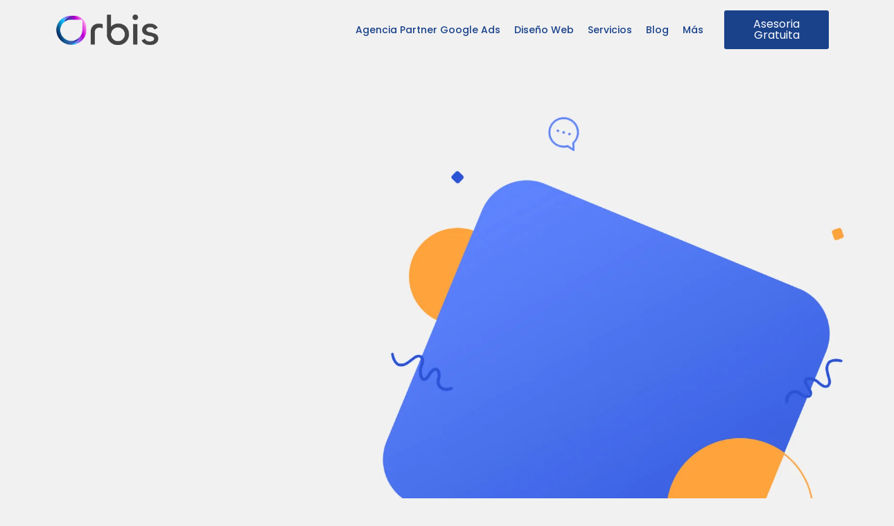

--- FILE ---
content_type: text/html; charset=UTF-8
request_url: https://www.somosorbis.com/agencia-de-marketing-digital-en-guatemala/
body_size: 47967
content:
<!doctype html><html lang="es" prefix="og: https://ogp.me/ns#"><head><script data-no-optimize="1">var litespeed_docref=sessionStorage.getItem("litespeed_docref");litespeed_docref&&(Object.defineProperty(document,"referrer",{get:function(){return litespeed_docref}}),sessionStorage.removeItem("litespeed_docref"));</script><meta charset="UTF-8"><meta name="viewport" content="width=device-width, initial-scale=1"><link rel="profile" href="https://gmpg.org/xfn/11"><title>🥇Agencia de Marketing Digital en Guatemala</title><meta name="description" content="🥇 Agencia de Marketing Digital en Guatemala ✅ Google Partner Diseño Web en Guatemala SEO SEM Redes Sociales ☎ 449 787 0001"/><meta name="robots" content="follow, index, max-snippet:-1, max-video-preview:-1, max-image-preview:large"/><link rel="canonical" href="/agencia-de-marketing-digital-en-guatemala/"><meta property="og:locale" content="es_ES"><meta property="og:type" content="article"><meta property="og:title" content="🥇Agencia de Marketing Digital en Guatemala"><meta property="og:description" content="🥇 Agencia de Marketing Digital en Guatemala ✅ Google Partner Diseño Web en Guatemala SEO SEM Redes Sociales ☎ 449 787 0001"><meta property="og:url" content="/agencia-de-marketing-digital-en-guatemala/"><meta property="og:site_name" content="Orbis Agencia de Marketing Digital"><meta property="article:publisher" content="https://www.facebook.com/SomosOrbis"><meta property="article:author" content="https://www.facebook.com/SomosOrbis"><meta property="og:updated_time" content="2024-04-08T17:29:19-06:00"><meta property="fb:admins" content="650173758437731"><meta property="og:image" content="/wp-content/uploads/2023/09/agencia-de-marketing-digital-92.jpg"><meta property="og:image:secure_url" content="/wp-content/uploads/2023/09/agencia-de-marketing-digital-92.jpg"><meta property="og:image:width" content="1024"><meta property="og:image:height" content="1024"><meta property="og:image:alt" content="Agencia de Marketing Digital en Guatemala"><meta property="og:image:type" content="image/jpeg"><meta property="article:published_time" content="2023-09-24T09:54:15-06:00"><meta property="article:modified_time" content="2024-04-08T17:29:19-06:00"><meta property="og:video" content="/wp-content/uploads/tienda.webm"><meta property="og:video" content="/wp-content/uploads/disenoweb.webm"><meta property="og:video" content="/wp-content/uploads/marketing.webm"><meta property="og:video" content="/wp-content/uploads/redes.webm"><meta property="ya:ovs:upload_date" content="2023-09-24CST09:54:15-06:00"><meta property="ya:ovs:allow_embed" content="false"><meta name="twitter:card" content="summary_large_image"><meta name="twitter:title" content="🥇Agencia de Marketing Digital en Guatemala"><meta name="twitter:description" content="🥇 Agencia de Marketing Digital en Guatemala ✅ Google Partner Diseño Web en Guatemala SEO SEM Redes Sociales ☎ 449 787 0001"><meta name="twitter:image" content="/wp-content/uploads/2023/09/agencia-de-marketing-digital-92.jpg"><meta name="twitter:label1" content="Tiempo de lectura"><meta name="twitter:data1" content="13 minutos"><script type="application/ld+json" class="rank-math-schema-pro">{"@context":"https://schema.org","@graph":[{"@type":["Person","Organization"],"@id":"/#person","name":"Agencia Orbis","sameAs":["https://www.facebook.com/SomosOrbis"],"logo":{"@type":"ImageObject","@id":"/#logo","url":"/wp-content/uploads/2020/06/logo-color-2-1-e1592132949380.png","contentUrl":"/wp-content/uploads/2020/06/logo-color-2-1-e1592132949380.png","caption":"Orbis Agencia de Marketing Digital","inLanguage":"es","width":"120","height":"32"},"image":{"@type":"ImageObject","@id":"/#logo","url":"/wp-content/uploads/2020/06/logo-color-2-1-e1592132949380.png","contentUrl":"/wp-content/uploads/2020/06/logo-color-2-1-e1592132949380.png","caption":"Orbis Agencia de Marketing Digital","inLanguage":"es","width":"120","height":"32"}},{"@type":"WebSite","@id":"/#website","url":"https://www.somosorbis.com","name":"Orbis Agencia de Marketing Digital","alternateName":"Agencia Orbis","publisher":{"@id":"/#person"},"inLanguage":"es"},{"@type":"ImageObject","@id":"/wp-content/uploads/2023/09/agencia-de-marketing-digital-92.jpg","url":"/wp-content/uploads/2023/09/agencia-de-marketing-digital-92.jpg","width":"1024","height":"1024","caption":"Agencia de Marketing Digital en Guatemala","inLanguage":"es"},{"@type":"BreadcrumbList","@id":"/agencia-de-marketing-digital-en-guatemala/#breadcrumb","itemListElement":[{"@type":"ListItem","position":"1","item":{"@id":"https://www.somosorbis.com","name":"Inicio"}},{"@type":"ListItem","position":"2","item":{"@id":"/agencia-de-marketing-digital-en-guatemala/","name":"agencia-de-marketing-digital-en-Guatemala"}}]},{"@type":"WebPage","@id":"/agencia-de-marketing-digital-en-guatemala/#webpage","url":"/agencia-de-marketing-digital-en-guatemala/","name":"\ud83e\udd47Agencia de Marketing Digital en Guatemala","datePublished":"2023-09-24T09:54:15-06:00","dateModified":"2024-04-08T17:29:19-06:00","isPartOf":{"@id":"/#website"},"primaryImageOfPage":{"@id":"/wp-content/uploads/2023/09/agencia-de-marketing-digital-92.jpg"},"inLanguage":"es","breadcrumb":{"@id":"/agencia-de-marketing-digital-en-guatemala/#breadcrumb"}},{"@type":"Person","@id":"/autor/orbis/","name":"Agencia Orbis","url":"/autor/orbis/","image":{"@type":"ImageObject","@id":"/wp-content/litespeed/avatar/90c4da08e5da3ec6276abfa1ce3b0cbf.jpg?ver=1768614936","url":"/wp-content/litespeed/avatar/90c4da08e5da3ec6276abfa1ce3b0cbf.jpg?ver=1768614936","caption":"Agencia Orbis","inLanguage":"es"},"sameAs":["https://www.somosorbis.com"]},{"headline":"\ud83e\udd47Agencia de Marketing Digital en Guatemala","description":"\ud83e\udd47 Agencia de Marketing Digital en Guatemala \u2705 Google Partner Dise\u00f1o Web en Guatemala SEO SEM Redes Sociales \u260e 449 787 0001","datePublished":"2023-09-24T09:54:15-06:00","dateModified":"2024-04-08T17:29:19-06:00","image":{"@id":"/wp-content/uploads/2023/09/agencia-de-marketing-digital-92.jpg"},"author":{"@id":"/autor/orbis/","name":"Agencia Orbis"},"@type":"BlogPosting","name":"\ud83e\udd47Agencia de Marketing Digital en Guatemala","@id":"/agencia-de-marketing-digital-en-guatemala/#schema-99508","isPartOf":{"@id":"/agencia-de-marketing-digital-en-guatemala/#webpage"},"publisher":{"@id":"/#person"},"inLanguage":"es","mainEntityOfPage":{"@id":"/agencia-de-marketing-digital-en-guatemala/#webpage"}},{"@type":"VideoObject","name":"\ud83e\udd47Agencia de Marketing Digital en Guatemala","description":"\ud83e\udd47 Agencia de Marketing Digital en Guatemala \u2705 Google Partner Dise\u00f1o Web en Guatemala SEO SEM Redes Sociales \u260e 449 787 0001","uploadDate":"2023-09-24T09:54:15-06:00","thumbnailUrl":"/wp-content/uploads/2023/09/agencia-de-marketing-digital-92.jpg","contentUrl":"/wp-content/uploads/tienda.webm","isFamilyFriendly":"True","@id":"/agencia-de-marketing-digital-en-guatemala/#schema-99509","isPartOf":{"@id":"/agencia-de-marketing-digital-en-guatemala/#webpage"},"publisher":{"@id":"/#person"},"inLanguage":"es","mainEntityOfPage":{"@id":"/agencia-de-marketing-digital-en-guatemala/#webpage"}},{"@type":"VideoObject","name":"\ud83e\udd47Agencia de Marketing Digital en Guatemala","description":"\ud83e\udd47 Agencia de Marketing Digital en Guatemala \u2705 Google Partner Dise\u00f1o Web en Guatemala SEO SEM Redes Sociales \u260e 449 787 0001","uploadDate":"2023-09-24T09:54:15-06:00","thumbnailUrl":"/wp-content/uploads/2023/09/agencia-de-marketing-digital-92.jpg","contentUrl":"/wp-content/uploads/disenoweb.webm","isFamilyFriendly":"True","@id":"/agencia-de-marketing-digital-en-guatemala/#schema-99510","isPartOf":{"@id":"/agencia-de-marketing-digital-en-guatemala/#webpage"},"publisher":{"@id":"/#person"},"inLanguage":"es","mainEntityOfPage":{"@id":"/agencia-de-marketing-digital-en-guatemala/#webpage"}},{"@type":"VideoObject","name":"\ud83e\udd47Agencia de Marketing Digital en Guatemala","description":"\ud83e\udd47 Agencia de Marketing Digital en Guatemala \u2705 Google Partner Dise\u00f1o Web en Guatemala SEO SEM Redes Sociales \u260e 449 787 0001","uploadDate":"2023-09-24T09:54:15-06:00","thumbnailUrl":"/wp-content/uploads/2023/09/agencia-de-marketing-digital-92.jpg","contentUrl":"/wp-content/uploads/marketing.webm","isFamilyFriendly":"True","@id":"/agencia-de-marketing-digital-en-guatemala/#schema-99511","isPartOf":{"@id":"/agencia-de-marketing-digital-en-guatemala/#webpage"},"publisher":{"@id":"/#person"},"inLanguage":"es","mainEntityOfPage":{"@id":"/agencia-de-marketing-digital-en-guatemala/#webpage"}},{"@type":"VideoObject","name":"\ud83e\udd47Agencia de Marketing Digital en Guatemala","description":"\ud83e\udd47 Agencia de Marketing Digital en Guatemala \u2705 Google Partner Dise\u00f1o Web en Guatemala SEO SEM Redes Sociales \u260e 449 787 0001","uploadDate":"2023-09-24T09:54:15-06:00","thumbnailUrl":"/wp-content/uploads/2023/09/agencia-de-marketing-digital-92.jpg","contentUrl":"/wp-content/uploads/redes.webm","isFamilyFriendly":"True","@id":"/agencia-de-marketing-digital-en-guatemala/#schema-99512","isPartOf":{"@id":"/agencia-de-marketing-digital-en-guatemala/#webpage"},"publisher":{"@id":"/#person"},"inLanguage":"es","mainEntityOfPage":{"@id":"/agencia-de-marketing-digital-en-guatemala/#webpage"}}]}</script><link rel='dns-prefetch' href='//widget.trustpilot.com'><link rel='dns-prefetch' href='//es.wordpress.org'><link rel='dns-prefetch' href='//tracker.metricool.com'><link rel='dns-prefetch' href='//calendly.com'><link rel='dns-prefetch' href='//assets.calendly.com'><link rel='dns-prefetch' href='//fonts.googleapis.com'><link rel='dns-prefetch' href='//www.googletagmanager.com'><link rel='dns-prefetch' href='//connect.facebook.net'><link rel='dns-prefetch' href='//my.zadarma.com'><link rel="alternate" type="application/rss+xml" title="Agencia de Marketing Digital &raquo; Feed" href="/feed/"><link rel="alternate" type="application/rss+xml" title="Agencia de Marketing Digital &raquo; Feed de los comentarios" href="/comments/feed/"><link rel="alternate" title="oEmbed (JSON)" type="application/json+oembed" href="/wp-json/oembed/1.0/embed?url=https%3A%2F%2Fwww.somosorbis.com%2Fagencia-de-marketing-digital-en-guatemala%2F"><link rel="alternate" title="oEmbed (XML)" type="text/xml+oembed" href="/wp-json/oembed/1.0/embed?url=https%3A%2F%2Fwww.somosorbis.com%2Fagencia-de-marketing-digital-en-guatemala%2F&#038;format=xml"><link data-optimized="2" rel="stylesheet" href="https://www.somosorbis.com/wp-content/litespeed/css/0ed37d4e2868609228be203274f4cd4c.css?ver=ab22a" /><script id="post-views-counter-frontend-js-before" type="litespeed/javascript">var pvcArgsFrontend={"mode":"rest_api","postID":10715,"requestURL":"https:\/\/www.somosorbis.com\/wp-json\/post-views-counter\/view-post\/10715","nonce":"568772460c","dataStorage":"cookies","multisite":!1,"path":"\/","domain":""}</script><script type="litespeed/javascript" data-src="/wp-includes/js/jquery/jquery.min.js" id="jquery-core-js"></script><link rel="https://api.w.org/" href="/wp-json/"><link rel="alternate" title="JSON" type="application/json" href="/wp-json/wp/v2/pages/10715"><script type="litespeed/javascript" data-src="https://www.googletagmanager.com/gtag/js?id=?G-9WBHL3Y8CF"></script><script type="litespeed/javascript">window.dataLayer=window.dataLayer||[];function gtag(){dataLayer.push(arguments)}gtag('js',new Date());const configuration=JSON.parse('{"anonymize_ip":"false","forceSSL":"false","allow_display_features":"false","debug_mode":true}');const gaID='G-9WBHL3Y8CF';gtag('config',gaID,configuration)</script><meta name="theme-color" content="#3483fa"><meta name="generator" content="Elementor 3.31.2; features: e_font_icon_svg, additional_custom_breakpoints, e_element_cache; settings: css_print_method-internal, google_font-enabled, font_display-auto"><script type="litespeed/javascript">(function(w,d,s,l,i){w[l]=w[l]||[];w[l].push({'gtm.start':new Date().getTime(),event:'gtm.js'});var f=d.getElementsByTagName(s)[0],j=d.createElement(s),dl=l!='dataLayer'?'&l='+l:'';j.async=!0;j.src='https://www.googletagmanager.com/gtm.js?id='+i+dl;f.parentNode.insertBefore(j,f)})(window,document,'script','dataLayer','GTM-W7XZDFK')</script><script type="litespeed/javascript">!function(f,b,e,v,n,t,s){if(f.fbq)return;n=f.fbq=function(){n.callMethod?n.callMethod.apply(n,arguments):n.queue.push(arguments)};if(!f._fbq)f._fbq=n;n.push=n;n.loaded=!0;n.version='2.0';n.queue=[];t=b.createElement(e);t.async=!0;t.src=v;s=b.getElementsByTagName(e)[0];s.parentNode.insertBefore(t,s)}(window,document,'script','https://connect.facebook.net/en_US/fbevents.js');fbq('init','560794565142297');fbq('track','PageView')</script><noscript><img height="1" width="1" style="display:none"
src="https://www.facebook.com/tr?id=560794565142297&ev=PageView&noscript=1"
/></noscript><script type="litespeed/javascript" data-src="//widget.trustpilot.com/bootstrap/v5/tp.widget.bootstrap.min.js"></script><script type="litespeed/javascript" data-src="https://analytics.ahrefs.com/analytics.js" data-key="kPy1IfFAwLxcZjikBliCyg"></script><script type="litespeed/javascript">!function(w,d,t){w.TiktokAnalyticsObject=t;var ttq=w[t]=w[t]||[];ttq.methods=["page","track","identify","instances","debug","on","off","once","ready","alias","group","enableCookie","disableCookie","holdConsent","revokeConsent","grantConsent"],ttq.setAndDefer=function(t,e){t[e]=function(){t.push([e].concat(Array.prototype.slice.call(arguments,0)))}};for(var i=0;i<ttq.methods.length;i++)ttq.setAndDefer(ttq,ttq.methods[i]);ttq.instance=function(t){for(var e=ttq._i[t]||[],n=0;n<ttq.methods.length;n++)ttq.setAndDefer(e,ttq.methods[n]);return e},ttq.load=function(e,n){var r="https://analytics.tiktok.com/i18n/pixel/events.js",o=n&&n.partner;ttq._i=ttq._i||{},ttq._i[e]=[],ttq._i[e]._u=r,ttq._t=ttq._t||{},ttq._t[e]=+new Date,ttq._o=ttq._o||{},ttq._o[e]=n||{};n=document.createElement("script");n.type="text/javascript",n.async=!0,n.src=r+"?sdkid="+e+"&lib="+t;e=document.getElementsByTagName("script")[0];e.parentNode.insertBefore(n,e)};ttq.load('CT2GCSRC77U38DURTDF0');ttq.page()}(window,document,'ttq')</script><script type="litespeed/javascript">(function(c,l,a,r,i,t,y){c[a]=c[a]||function(){(c[a].q=c[a].q||[]).push(arguments)};t=l.createElement(r);t.async=1;t.src="https://www.clarity.ms/tag/"+i;y=l.getElementsByTagName(r)[0];y.parentNode.insertBefore(t,y)})(window,document,"clarity","script","sz0htv02l0")</script><link rel="icon" href="/wp-content/uploads/2025/04/cropped-favicon-32x32.png" sizes="32x32"><link rel="icon" href="/wp-content/uploads/2025/04/cropped-favicon-192x192.png" sizes="192x192"><link rel="apple-touch-icon" href="/wp-content/uploads/2025/04/cropped-favicon-180x180.png"><meta name="msapplication-TileImage" content="/wp-content/uploads/2025/04/cropped-favicon-270x270.png"></head><body data-rsssl=1 class="wp-singular page-template-default page page-id-10715 wp-embed-responsive wp-theme-hello-elementor wp-child-theme-hello-theme-child hello-elementor-default elementor-default elementor-kit-539 elementor-page elementor-page-10715"><noscript><iframe data-lazyloaded="1" src="about:blank" data-litespeed-src="https://www.googletagmanager.com/ns.html?id=GTM-W7XZDFK"
height="0" width="0" style="display:none;visibility:hidden"></iframe></noscript><a class="skip-link screen-reader-text" href="#content">Ir al contenido</a><div data-elementor-type="header" data-elementor-id="562" class="elementor elementor-562 elementor-location-header" data-elementor-settings="{&quot;element_pack_global_tooltip_width&quot;:{&quot;unit&quot;:&quot;px&quot;,&quot;size&quot;:&quot;&quot;,&quot;sizes&quot;:[]},&quot;element_pack_global_tooltip_width_widescreen&quot;:{&quot;unit&quot;:&quot;px&quot;,&quot;size&quot;:&quot;&quot;,&quot;sizes&quot;:[]},&quot;element_pack_global_tooltip_width_laptop&quot;:{&quot;unit&quot;:&quot;px&quot;,&quot;size&quot;:&quot;&quot;,&quot;sizes&quot;:[]},&quot;element_pack_global_tooltip_width_tablet_extra&quot;:{&quot;unit&quot;:&quot;px&quot;,&quot;size&quot;:&quot;&quot;,&quot;sizes&quot;:[]},&quot;element_pack_global_tooltip_width_tablet&quot;:{&quot;unit&quot;:&quot;px&quot;,&quot;size&quot;:&quot;&quot;,&quot;sizes&quot;:[]},&quot;element_pack_global_tooltip_width_mobile_extra&quot;:{&quot;unit&quot;:&quot;px&quot;,&quot;size&quot;:&quot;&quot;,&quot;sizes&quot;:[]},&quot;element_pack_global_tooltip_width_mobile&quot;:{&quot;unit&quot;:&quot;px&quot;,&quot;size&quot;:&quot;&quot;,&quot;sizes&quot;:[]},&quot;element_pack_global_tooltip_padding&quot;:{&quot;unit&quot;:&quot;px&quot;,&quot;top&quot;:&quot;&quot;,&quot;right&quot;:&quot;&quot;,&quot;bottom&quot;:&quot;&quot;,&quot;left&quot;:&quot;&quot;,&quot;isLinked&quot;:true},&quot;element_pack_global_tooltip_padding_widescreen&quot;:{&quot;unit&quot;:&quot;px&quot;,&quot;top&quot;:&quot;&quot;,&quot;right&quot;:&quot;&quot;,&quot;bottom&quot;:&quot;&quot;,&quot;left&quot;:&quot;&quot;,&quot;isLinked&quot;:true},&quot;element_pack_global_tooltip_padding_laptop&quot;:{&quot;unit&quot;:&quot;px&quot;,&quot;top&quot;:&quot;&quot;,&quot;right&quot;:&quot;&quot;,&quot;bottom&quot;:&quot;&quot;,&quot;left&quot;:&quot;&quot;,&quot;isLinked&quot;:true},&quot;element_pack_global_tooltip_padding_tablet_extra&quot;:{&quot;unit&quot;:&quot;px&quot;,&quot;top&quot;:&quot;&quot;,&quot;right&quot;:&quot;&quot;,&quot;bottom&quot;:&quot;&quot;,&quot;left&quot;:&quot;&quot;,&quot;isLinked&quot;:true},&quot;element_pack_global_tooltip_padding_tablet&quot;:{&quot;unit&quot;:&quot;px&quot;,&quot;top&quot;:&quot;&quot;,&quot;right&quot;:&quot;&quot;,&quot;bottom&quot;:&quot;&quot;,&quot;left&quot;:&quot;&quot;,&quot;isLinked&quot;:true},&quot;element_pack_global_tooltip_padding_mobile_extra&quot;:{&quot;unit&quot;:&quot;px&quot;,&quot;top&quot;:&quot;&quot;,&quot;right&quot;:&quot;&quot;,&quot;bottom&quot;:&quot;&quot;,&quot;left&quot;:&quot;&quot;,&quot;isLinked&quot;:true},&quot;element_pack_global_tooltip_padding_mobile&quot;:{&quot;unit&quot;:&quot;px&quot;,&quot;top&quot;:&quot;&quot;,&quot;right&quot;:&quot;&quot;,&quot;bottom&quot;:&quot;&quot;,&quot;left&quot;:&quot;&quot;,&quot;isLinked&quot;:true},&quot;element_pack_global_tooltip_border_radius&quot;:{&quot;unit&quot;:&quot;px&quot;,&quot;top&quot;:&quot;&quot;,&quot;right&quot;:&quot;&quot;,&quot;bottom&quot;:&quot;&quot;,&quot;left&quot;:&quot;&quot;,&quot;isLinked&quot;:true},&quot;element_pack_global_tooltip_border_radius_widescreen&quot;:{&quot;unit&quot;:&quot;px&quot;,&quot;top&quot;:&quot;&quot;,&quot;right&quot;:&quot;&quot;,&quot;bottom&quot;:&quot;&quot;,&quot;left&quot;:&quot;&quot;,&quot;isLinked&quot;:true},&quot;element_pack_global_tooltip_border_radius_laptop&quot;:{&quot;unit&quot;:&quot;px&quot;,&quot;top&quot;:&quot;&quot;,&quot;right&quot;:&quot;&quot;,&quot;bottom&quot;:&quot;&quot;,&quot;left&quot;:&quot;&quot;,&quot;isLinked&quot;:true},&quot;element_pack_global_tooltip_border_radius_tablet_extra&quot;:{&quot;unit&quot;:&quot;px&quot;,&quot;top&quot;:&quot;&quot;,&quot;right&quot;:&quot;&quot;,&quot;bottom&quot;:&quot;&quot;,&quot;left&quot;:&quot;&quot;,&quot;isLinked&quot;:true},&quot;element_pack_global_tooltip_border_radius_tablet&quot;:{&quot;unit&quot;:&quot;px&quot;,&quot;top&quot;:&quot;&quot;,&quot;right&quot;:&quot;&quot;,&quot;bottom&quot;:&quot;&quot;,&quot;left&quot;:&quot;&quot;,&quot;isLinked&quot;:true},&quot;element_pack_global_tooltip_border_radius_mobile_extra&quot;:{&quot;unit&quot;:&quot;px&quot;,&quot;top&quot;:&quot;&quot;,&quot;right&quot;:&quot;&quot;,&quot;bottom&quot;:&quot;&quot;,&quot;left&quot;:&quot;&quot;,&quot;isLinked&quot;:true},&quot;element_pack_global_tooltip_border_radius_mobile&quot;:{&quot;unit&quot;:&quot;px&quot;,&quot;top&quot;:&quot;&quot;,&quot;right&quot;:&quot;&quot;,&quot;bottom&quot;:&quot;&quot;,&quot;left&quot;:&quot;&quot;,&quot;isLinked&quot;:true}}" data-elementor-post-type="elementor_library"><section class="elementor-section elementor-top-section elementor-element elementor-element-d0aa1ec elementor-section-full_width elementor-hidden-widescreen elementor-hidden-desktop elementor-hidden-laptop elementor-section-height-default elementor-section-height-default" data-id="d0aa1ec" data-element_type="section" id="menu-top" data-settings="{&quot;background_background&quot;:&quot;classic&quot;,&quot;sticky&quot;:&quot;top&quot;,&quot;jet_parallax_layout_list&quot;:[],&quot;sticky_on&quot;:[&quot;widescreen&quot;,&quot;desktop&quot;,&quot;laptop&quot;,&quot;tablet_extra&quot;,&quot;tablet&quot;,&quot;mobile_extra&quot;,&quot;mobile&quot;],&quot;sticky_offset&quot;:0,&quot;sticky_effects_offset&quot;:0,&quot;sticky_anchor_link_offset&quot;:0}"><div class="elementor-container elementor-column-gap-no"><div class="elementor-column elementor-col-33 elementor-top-column elementor-element elementor-element-e66a7c3" data-id="e66a7c3" data-element_type="column"><div class="elementor-widget-wrap elementor-element-populated"><div class="elementor-element elementor-element-75868b0 elementor-view-default elementor-widget elementor-widget-icon" data-id="75868b0" data-element_type="widget" data-widget_type="icon.default"><div class="elementor-widget-container"><div class="elementor-icon-wrapper"><a class="elementor-icon" href="/"><svg aria-hidden="true" class="e-font-icon-svg e-fas-home" viewBox="0 0 576 512" xmlns="http://www.w3.org/2000/svg"><path d="M280.37 148.26L96 300.11V464a16 16 0 0 0 16 16l112.06-.29a16 16 0 0 0 15.92-16V368a16 16 0 0 1 16-16h64a16 16 0 0 1 16 16v95.64a16 16 0 0 0 16 16.05L464 480a16 16 0 0 0 16-16V300L295.67 148.26a12.19 12.19 0 0 0-15.3 0zM571.6 251.47L488 182.56V44.05a12 12 0 0 0-12-12h-56a12 12 0 0 0-12 12v72.61L318.47 43a48 48 0 0 0-61 0L4.34 251.47a12 12 0 0 0-1.6 16.9l25.5 31A12 12 0 0 0 45.15 301l235.22-193.74a12.19 12.19 0 0 1 15.3 0L530.9 301a12 12 0 0 0 16.9-1.6l25.5-31a12 12 0 0 0-1.7-16.93z"></path></svg></a></div></div></div></div></div><div class="elementor-column elementor-col-33 elementor-top-column elementor-element elementor-element-7d727b6" data-id="7d727b6" data-element_type="column"><div class="elementor-widget-wrap elementor-element-populated"><div class="elementor-element elementor-element-409ba47 elementor-widget elementor-widget-image" data-id="409ba47" data-element_type="widget" data-widget_type="image.default"><div class="elementor-widget-container"><a href="/"><img data-lazyloaded="1" src="[data-uri]" fetchpriority="high" width="459" height="149" data-src="/wp-content/uploads/2021/10/logo-color.png" class="attachment-large size-large wp-image-15136" alt="" data-srcset="/wp-content/uploads/2021/10/logo-color.png 459w, /wp-content/uploads/2021/10/logo-color-300x97.png 300w" data-sizes="(max-width: 459px) 100vw, 459px"></a></div></div></div></div><div class="elementor-column elementor-col-33 elementor-top-column elementor-element elementor-element-f118715" data-id="f118715" data-element_type="column"><div class="elementor-widget-wrap elementor-element-populated"><div class="elementor-element elementor-element-c51fc7d elementor-tablet_extra-align-right elementor-widget elementor-widget-button" data-id="c51fc7d" data-element_type="widget" data-widget_type="button.default"><div class="elementor-widget-container"><div class="elementor-button-wrapper"><a class="elementor-button elementor-button-link elementor-size-sm" href="/blog/"><span class="elementor-button-content-wrapper"><span class="elementor-button-icon"><svg aria-hidden="true" class="e-font-icon-svg e-fas-blog" viewBox="0 0 512 512" xmlns="http://www.w3.org/2000/svg"><path d="M172.2 226.8c-14.6-2.9-28.2 8.9-28.2 23.8V301c0 10.2 7.1 18.4 16.7 22 18.2 6.8 31.3 24.4 31.3 45 0 26.5-21.5 48-48 48s-48-21.5-48-48V120c0-13.3-10.7-24-24-24H24c-13.3 0-24 10.7-24 24v248c0 89.5 82.1 160.2 175 140.7 54.4-11.4 98.3-55.4 109.7-109.7 17.4-82.9-37-157.2-112.5-172.2zM209 0c-9.2-.5-17 6.8-17 16v31.6c0 8.5 6.6 15.5 15 15.9 129.4 7 233.4 112 240.9 241.5.5 8.4 7.5 15 15.9 15h32.1c9.2 0 16.5-7.8 16-17C503.4 139.8 372.2 8.6 209 0zm.3 96c-9.3-.7-17.3 6.7-17.3 16.1v32.1c0 8.4 6.5 15.3 14.8 15.9 76.8 6.3 138 68.2 144.9 145.2.8 8.3 7.6 14.7 15.9 14.7h32.2c9.3 0 16.8-8 16.1-17.3-8.4-110.1-96.5-198.2-206.6-206.7z"></path></svg></span><span class="elementor-button-text">Blog</span></span></a></div></div></div></div></div></div></section><section class="elementor-section elementor-top-section elementor-element elementor-element-f69d770 elementor-section-full_width elementor-hidden-tablet_extra elementor-hidden-tablet elementor-hidden-mobile_extra elementor-hidden-mobile elementor-section-height-default elementor-section-height-default" data-id="f69d770" data-element_type="section" data-settings="{&quot;background_background&quot;:&quot;classic&quot;,&quot;sticky&quot;:&quot;top&quot;,&quot;jet_parallax_layout_list&quot;:[],&quot;sticky_on&quot;:[&quot;widescreen&quot;,&quot;desktop&quot;,&quot;laptop&quot;,&quot;tablet_extra&quot;,&quot;tablet&quot;,&quot;mobile_extra&quot;,&quot;mobile&quot;],&quot;sticky_offset&quot;:0,&quot;sticky_effects_offset&quot;:0,&quot;sticky_anchor_link_offset&quot;:0}"><div class="elementor-container elementor-column-gap-default"><div class="elementor-column elementor-col-33 elementor-top-column elementor-element elementor-element-af39086" data-id="af39086" data-element_type="column"><div class="elementor-widget-wrap elementor-element-populated"><div class="elementor-element elementor-element-75e10e5 elementor-widget elementor-widget-image" data-id="75e10e5" data-element_type="widget" data-widget_type="image.default"><div class="elementor-widget-container"><a href="/"><img data-lazyloaded="1" src="[data-uri]" fetchpriority="high" width="459" height="149" data-src="/wp-content/uploads/2021/10/logo-color.png" class="attachment-large size-large wp-image-15136" alt="" data-srcset="/wp-content/uploads/2021/10/logo-color.png 459w, /wp-content/uploads/2021/10/logo-color-300x97.png 300w" data-sizes="(max-width: 459px) 100vw, 459px"></a></div></div></div></div><div class="elementor-column elementor-col-33 elementor-top-column elementor-element elementor-element-c779423" data-id="c779423" data-element_type="column"><div class="elementor-widget-wrap elementor-element-populated"><div class="elementor-element elementor-element-82a9ce6 elementor-nav-menu__align-end elementor-nav-menu--stretch elementor-nav-menu--dropdown-tablet elementor-nav-menu__text-align-aside elementor-nav-menu--toggle elementor-nav-menu--burger elementor-widget elementor-widget-nav-menu" data-id="82a9ce6" data-element_type="widget" data-settings="{&quot;submenu_icon&quot;:{&quot;value&quot;:&quot;&lt;svg class=\&quot;fa-svg-chevron-down e-font-icon-svg e-fas-chevron-down\&quot; viewBox=\&quot;0 0 448 512\&quot; xmlns=\&quot;http:\/\/www.w3.org\/2000\/svg\&quot;&gt;&lt;path d=\&quot;M207.029 381.476L12.686 187.132c-9.373-9.373-9.373-24.569 0-33.941l22.667-22.667c9.357-9.357 24.522-9.375 33.901-.04L224 284.505l154.745-154.021c9.379-9.335 24.544-9.317 33.901.04l22.667 22.667c9.373 9.373 9.373 24.569 0 33.941L240.971 381.476c-9.373 9.372-24.569 9.372-33.942 0z\&quot;&gt;&lt;\/path&gt;&lt;\/svg&gt;&quot;,&quot;library&quot;:&quot;fa-solid&quot;},&quot;full_width&quot;:&quot;stretch&quot;,&quot;layout&quot;:&quot;horizontal&quot;,&quot;toggle&quot;:&quot;burger&quot;}" data-widget_type="nav-menu.default"><div class="elementor-widget-container"><nav aria-label="Menú" class="elementor-nav-menu--main elementor-nav-menu__container elementor-nav-menu--layout-horizontal e--pointer-none"><ul id="menu-1-82a9ce6" class="elementor-nav-menu"><li class="menu-item menu-item-type-custom menu-item-object-custom menu-item-2773"><a href="/agencia-partner-google-ads/" class="elementor-item">Agencia Partner Google Ads</a></li><li class="menu-item menu-item-type-custom menu-item-object-custom menu-item-2774"><a href="/diseno-de-paginas-web-en-mexico/" class="elementor-item">Diseño Web</a></li><li class="menu-item menu-item-type-custom menu-item-object-custom menu-item-has-children menu-item-2777"><a href="/presupuesto/" class="elementor-item">Servicios</a><ul class="sub-menu elementor-nav-menu--dropdown"><li class="menu-item menu-item-type-custom menu-item-object-custom menu-item-2776"><a href="/agencia-seo/" class="elementor-sub-item">Agencia SEO</a></li><li class="menu-item menu-item-type-custom menu-item-object-custom menu-item-2775"><a href="/manejo-de-redes-sociales/" class="elementor-sub-item">Manejo de Redes Sociales</a></li><li class="menu-item menu-item-type-custom menu-item-object-custom menu-item-2806"><a href="/marketing-digital-para-clinicas-de-adicciones/" class="elementor-sub-item">Google Ads Clínicas de Adicciones</a></li><li class="menu-item menu-item-type-custom menu-item-object-custom menu-item-2805"><a href="/agencia-de-inbound-marketing/" class="elementor-sub-item">Inbound Marketing</a></li><li class="menu-item menu-item-type-custom menu-item-object-custom menu-item-2807"><a href="/marketing-de-contenidos-en-mexico/" class="elementor-sub-item">Marketing de Contenidos</a></li><li class="menu-item menu-item-type-custom menu-item-object-custom menu-item-2802"><a href="/fotografia-comercial/" class="elementor-sub-item">Fotografía Comercial</a></li><li class="menu-item menu-item-type-custom menu-item-object-custom menu-item-2803"><a href="/branding/" class="elementor-sub-item">Branding</a></li><li class="menu-item menu-item-type-custom menu-item-object-custom menu-item-2800"><a href="/ecommerce-tiendas-virtuales/" class="elementor-sub-item">Ecommerce y Tiendas Virtuales</a></li></ul></li><li class="menu-item menu-item-type-custom menu-item-object-custom menu-item-2813"><a href="/blog/" class="elementor-item">Blog</a></li><li class="menu-item menu-item-type-custom menu-item-object-custom menu-item-has-children menu-item-2815"><a href="#" class="elementor-item elementor-item-anchor">Más</a><ul class="sub-menu elementor-nav-menu--dropdown"><li class="menu-item menu-item-type-custom menu-item-object-custom menu-item-2816"><a href="/agencia-orbis/" class="elementor-sub-item">Agencia Orbis</a></li><li class="menu-item menu-item-type-custom menu-item-object-custom menu-item-2817"><a href="/empleos/" class="elementor-sub-item">Bolsa de Trabajo</a></li><li class="menu-item menu-item-type-custom menu-item-object-custom menu-item-2818"><a href="/casos-de-exito/" class="elementor-sub-item">Casos de Éxito</a></li><li class="menu-item menu-item-type-custom menu-item-object-custom menu-item-2814"><a href="/diccionario-de-marketing-digital" class="elementor-sub-item">Diccionario Marketing</a></li><li class="menu-item menu-item-type-custom menu-item-object-custom menu-item-2819"><a href="/presupuesto/" class="elementor-sub-item">Contacto</a></li><li class="menu-item menu-item-type-custom menu-item-object-custom menu-item-2820"><a target="_blank" href="https://crm.somosorbis.com/" class="elementor-sub-item">Acceso a Clientes</a></li></ul></li></ul></nav><div class="elementor-menu-toggle" role="button" tabindex="0" aria-label="Alternar menú" aria-expanded="false"><svg aria-hidden="true" role="presentation" class="elementor-menu-toggle__icon--open e-font-icon-svg e-eicon-menu-bar" viewBox="0 0 1000 1000" xmlns="http://www.w3.org/2000/svg"><path d="M104 333H896C929 333 958 304 958 271S929 208 896 208H104C71 208 42 237 42 271S71 333 104 333ZM104 583H896C929 583 958 554 958 521S929 458 896 458H104C71 458 42 487 42 521S71 583 104 583ZM104 833H896C929 833 958 804 958 771S929 708 896 708H104C71 708 42 737 42 771S71 833 104 833Z"></path></svg><svg aria-hidden="true" role="presentation" class="elementor-menu-toggle__icon--close e-font-icon-svg e-eicon-close" viewBox="0 0 1000 1000" xmlns="http://www.w3.org/2000/svg"><path d="M742 167L500 408 258 167C246 154 233 150 217 150 196 150 179 158 167 167 154 179 150 196 150 212 150 229 154 242 171 254L408 500 167 742C138 771 138 800 167 829 196 858 225 858 254 829L496 587 738 829C750 842 767 846 783 846 800 846 817 842 829 829 842 817 846 804 846 783 846 767 842 750 829 737L588 500 833 258C863 229 863 200 833 171 804 137 775 137 742 167Z"></path></svg></div><nav class="elementor-nav-menu--dropdown elementor-nav-menu__container" aria-hidden="true"><ul id="menu-2-82a9ce6" class="elementor-nav-menu"><li class="menu-item menu-item-type-custom menu-item-object-custom menu-item-2773"><a href="/agencia-partner-google-ads/" class="elementor-item" tabindex="-1">Agencia Partner Google Ads</a></li><li class="menu-item menu-item-type-custom menu-item-object-custom menu-item-2774"><a href="/diseno-de-paginas-web-en-mexico/" class="elementor-item" tabindex="-1">Diseño Web</a></li><li class="menu-item menu-item-type-custom menu-item-object-custom menu-item-has-children menu-item-2777"><a href="/presupuesto/" class="elementor-item" tabindex="-1">Servicios</a><ul class="sub-menu elementor-nav-menu--dropdown"><li class="menu-item menu-item-type-custom menu-item-object-custom menu-item-2776"><a href="/agencia-seo/" class="elementor-sub-item" tabindex="-1">Agencia SEO</a></li><li class="menu-item menu-item-type-custom menu-item-object-custom menu-item-2775"><a href="/manejo-de-redes-sociales/" class="elementor-sub-item" tabindex="-1">Manejo de Redes Sociales</a></li><li class="menu-item menu-item-type-custom menu-item-object-custom menu-item-2806"><a href="/marketing-digital-para-clinicas-de-adicciones/" class="elementor-sub-item" tabindex="-1">Google Ads Clínicas de Adicciones</a></li><li class="menu-item menu-item-type-custom menu-item-object-custom menu-item-2805"><a href="/agencia-de-inbound-marketing/" class="elementor-sub-item" tabindex="-1">Inbound Marketing</a></li><li class="menu-item menu-item-type-custom menu-item-object-custom menu-item-2807"><a href="/marketing-de-contenidos-en-mexico/" class="elementor-sub-item" tabindex="-1">Marketing de Contenidos</a></li><li class="menu-item menu-item-type-custom menu-item-object-custom menu-item-2802"><a href="/fotografia-comercial/" class="elementor-sub-item" tabindex="-1">Fotografía Comercial</a></li><li class="menu-item menu-item-type-custom menu-item-object-custom menu-item-2803"><a href="/branding/" class="elementor-sub-item" tabindex="-1">Branding</a></li><li class="menu-item menu-item-type-custom menu-item-object-custom menu-item-2800"><a href="/ecommerce-tiendas-virtuales/" class="elementor-sub-item" tabindex="-1">Ecommerce y Tiendas Virtuales</a></li></ul></li><li class="menu-item menu-item-type-custom menu-item-object-custom menu-item-2813"><a href="/blog/" class="elementor-item" tabindex="-1">Blog</a></li><li class="menu-item menu-item-type-custom menu-item-object-custom menu-item-has-children menu-item-2815"><a href="#" class="elementor-item elementor-item-anchor" tabindex="-1">Más</a><ul class="sub-menu elementor-nav-menu--dropdown"><li class="menu-item menu-item-type-custom menu-item-object-custom menu-item-2816"><a href="/agencia-orbis/" class="elementor-sub-item" tabindex="-1">Agencia Orbis</a></li><li class="menu-item menu-item-type-custom menu-item-object-custom menu-item-2817"><a href="/empleos/" class="elementor-sub-item" tabindex="-1">Bolsa de Trabajo</a></li><li class="menu-item menu-item-type-custom menu-item-object-custom menu-item-2818"><a href="/casos-de-exito/" class="elementor-sub-item" tabindex="-1">Casos de Éxito</a></li><li class="menu-item menu-item-type-custom menu-item-object-custom menu-item-2814"><a href="/diccionario-de-marketing-digital" class="elementor-sub-item" tabindex="-1">Diccionario Marketing</a></li><li class="menu-item menu-item-type-custom menu-item-object-custom menu-item-2819"><a href="/presupuesto/" class="elementor-sub-item" tabindex="-1">Contacto</a></li><li class="menu-item menu-item-type-custom menu-item-object-custom menu-item-2820"><a target="_blank" href="https://crm.somosorbis.com/" class="elementor-sub-item" tabindex="-1">Acceso a Clientes</a></li></ul></li></ul></nav></div></div></div></div><div class="elementor-column elementor-col-33 elementor-top-column elementor-element elementor-element-924941a" data-id="924941a" data-element_type="column"><div class="elementor-widget-wrap elementor-element-populated"><div class="elementor-element elementor-element-96a5bd0 elementor-align-right elementor-widget elementor-widget-button" data-id="96a5bd0" data-element_type="widget" data-widget_type="button.default"><div class="elementor-widget-container"><div class="elementor-button-wrapper"><a class="elementor-button elementor-button-link elementor-size-sm" href="#elementor-action%3Aaction%3Dpopup%3Aopen%26settings%3DeyJpZCI6IjQxMjAiLCJ0b2dnbGUiOmZhbHNlfQ%3D%3D"><span class="elementor-button-content-wrapper"><span class="elementor-button-text">Asesoria Gratuita</span></span></a></div></div></div></div></div></div></section></div><main id="content" class="site-main post-10715 page type-page status-publish has-post-thumbnail hentry"><div class="page-content"><div data-elementor-type="wp-page" data-elementor-id="10715" class="elementor elementor-10715" data-elementor-settings="{&quot;element_pack_global_tooltip_width&quot;:{&quot;unit&quot;:&quot;px&quot;,&quot;size&quot;:&quot;&quot;,&quot;sizes&quot;:[]},&quot;element_pack_global_tooltip_width_widescreen&quot;:{&quot;unit&quot;:&quot;px&quot;,&quot;size&quot;:&quot;&quot;,&quot;sizes&quot;:[]},&quot;element_pack_global_tooltip_width_laptop&quot;:{&quot;unit&quot;:&quot;px&quot;,&quot;size&quot;:&quot;&quot;,&quot;sizes&quot;:[]},&quot;element_pack_global_tooltip_width_tablet_extra&quot;:{&quot;unit&quot;:&quot;px&quot;,&quot;size&quot;:&quot;&quot;,&quot;sizes&quot;:[]},&quot;element_pack_global_tooltip_width_tablet&quot;:{&quot;unit&quot;:&quot;px&quot;,&quot;size&quot;:&quot;&quot;,&quot;sizes&quot;:[]},&quot;element_pack_global_tooltip_width_mobile_extra&quot;:{&quot;unit&quot;:&quot;px&quot;,&quot;size&quot;:&quot;&quot;,&quot;sizes&quot;:[]},&quot;element_pack_global_tooltip_width_mobile&quot;:{&quot;unit&quot;:&quot;px&quot;,&quot;size&quot;:&quot;&quot;,&quot;sizes&quot;:[]},&quot;element_pack_global_tooltip_padding&quot;:{&quot;unit&quot;:&quot;px&quot;,&quot;top&quot;:&quot;&quot;,&quot;right&quot;:&quot;&quot;,&quot;bottom&quot;:&quot;&quot;,&quot;left&quot;:&quot;&quot;,&quot;isLinked&quot;:true},&quot;element_pack_global_tooltip_padding_widescreen&quot;:{&quot;unit&quot;:&quot;px&quot;,&quot;top&quot;:&quot;&quot;,&quot;right&quot;:&quot;&quot;,&quot;bottom&quot;:&quot;&quot;,&quot;left&quot;:&quot;&quot;,&quot;isLinked&quot;:true},&quot;element_pack_global_tooltip_padding_laptop&quot;:{&quot;unit&quot;:&quot;px&quot;,&quot;top&quot;:&quot;&quot;,&quot;right&quot;:&quot;&quot;,&quot;bottom&quot;:&quot;&quot;,&quot;left&quot;:&quot;&quot;,&quot;isLinked&quot;:true},&quot;element_pack_global_tooltip_padding_tablet_extra&quot;:{&quot;unit&quot;:&quot;px&quot;,&quot;top&quot;:&quot;&quot;,&quot;right&quot;:&quot;&quot;,&quot;bottom&quot;:&quot;&quot;,&quot;left&quot;:&quot;&quot;,&quot;isLinked&quot;:true},&quot;element_pack_global_tooltip_padding_tablet&quot;:{&quot;unit&quot;:&quot;px&quot;,&quot;top&quot;:&quot;&quot;,&quot;right&quot;:&quot;&quot;,&quot;bottom&quot;:&quot;&quot;,&quot;left&quot;:&quot;&quot;,&quot;isLinked&quot;:true},&quot;element_pack_global_tooltip_padding_mobile_extra&quot;:{&quot;unit&quot;:&quot;px&quot;,&quot;top&quot;:&quot;&quot;,&quot;right&quot;:&quot;&quot;,&quot;bottom&quot;:&quot;&quot;,&quot;left&quot;:&quot;&quot;,&quot;isLinked&quot;:true},&quot;element_pack_global_tooltip_padding_mobile&quot;:{&quot;unit&quot;:&quot;px&quot;,&quot;top&quot;:&quot;&quot;,&quot;right&quot;:&quot;&quot;,&quot;bottom&quot;:&quot;&quot;,&quot;left&quot;:&quot;&quot;,&quot;isLinked&quot;:true},&quot;element_pack_global_tooltip_border_radius&quot;:{&quot;unit&quot;:&quot;px&quot;,&quot;top&quot;:&quot;&quot;,&quot;right&quot;:&quot;&quot;,&quot;bottom&quot;:&quot;&quot;,&quot;left&quot;:&quot;&quot;,&quot;isLinked&quot;:true},&quot;element_pack_global_tooltip_border_radius_widescreen&quot;:{&quot;unit&quot;:&quot;px&quot;,&quot;top&quot;:&quot;&quot;,&quot;right&quot;:&quot;&quot;,&quot;bottom&quot;:&quot;&quot;,&quot;left&quot;:&quot;&quot;,&quot;isLinked&quot;:true},&quot;element_pack_global_tooltip_border_radius_laptop&quot;:{&quot;unit&quot;:&quot;px&quot;,&quot;top&quot;:&quot;&quot;,&quot;right&quot;:&quot;&quot;,&quot;bottom&quot;:&quot;&quot;,&quot;left&quot;:&quot;&quot;,&quot;isLinked&quot;:true},&quot;element_pack_global_tooltip_border_radius_tablet_extra&quot;:{&quot;unit&quot;:&quot;px&quot;,&quot;top&quot;:&quot;&quot;,&quot;right&quot;:&quot;&quot;,&quot;bottom&quot;:&quot;&quot;,&quot;left&quot;:&quot;&quot;,&quot;isLinked&quot;:true},&quot;element_pack_global_tooltip_border_radius_tablet&quot;:{&quot;unit&quot;:&quot;px&quot;,&quot;top&quot;:&quot;&quot;,&quot;right&quot;:&quot;&quot;,&quot;bottom&quot;:&quot;&quot;,&quot;left&quot;:&quot;&quot;,&quot;isLinked&quot;:true},&quot;element_pack_global_tooltip_border_radius_mobile_extra&quot;:{&quot;unit&quot;:&quot;px&quot;,&quot;top&quot;:&quot;&quot;,&quot;right&quot;:&quot;&quot;,&quot;bottom&quot;:&quot;&quot;,&quot;left&quot;:&quot;&quot;,&quot;isLinked&quot;:true},&quot;element_pack_global_tooltip_border_radius_mobile&quot;:{&quot;unit&quot;:&quot;px&quot;,&quot;top&quot;:&quot;&quot;,&quot;right&quot;:&quot;&quot;,&quot;bottom&quot;:&quot;&quot;,&quot;left&quot;:&quot;&quot;,&quot;isLinked&quot;:true}}" data-elementor-post-type="page"><section class="elementor-section elementor-top-section elementor-element elementor-element-403a7ff4 elementor-reverse-tablet elementor-reverse-mobile_extra elementor-reverse-mobile elementor-section-boxed elementor-section-height-default elementor-section-height-default" data-id="403a7ff4" data-element_type="section" data-settings="{&quot;background_background&quot;:&quot;classic&quot;,&quot;jet_parallax_layout_list&quot;:[]}"><div class="elementor-container elementor-column-gap-default"><div class="elementor-column elementor-col-50 elementor-top-column elementor-element elementor-element-5599454f" data-id="5599454f" data-element_type="column"><div class="elementor-widget-wrap elementor-element-populated"><div class="elementor-element elementor-element-62602b95 elementor-invisible elementor-widget elementor-widget-heading" data-id="62602b95" data-element_type="widget" data-settings="{&quot;_animation&quot;:&quot;fadeIn&quot;}" data-widget_type="heading.default"><div class="elementor-widget-container"><h1 class="elementor-heading-title elementor-size-default">AGENCIA DE MARKETING DIGITAL EN GUATEMALA</h1></div></div><div class="elementor-element elementor-element-6e73a68e elementor-headline--style-highlight elementor-invisible elementor-widget elementor-widget-animated-headline" data-id="6e73a68e" data-element_type="widget" data-settings="{&quot;marker&quot;:&quot;curly&quot;,&quot;highlighted_text&quot;:&quot; Guatemala Lider.&quot;,&quot;_animation&quot;:&quot;fadeIn&quot;,&quot;_animation_delay&quot;:600,&quot;headline_style&quot;:&quot;highlight&quot;,&quot;loop&quot;:&quot;yes&quot;,&quot;highlight_animation_duration&quot;:1200,&quot;highlight_iteration_delay&quot;:8000}" data-widget_type="animated-headline.default"><div class="elementor-widget-container"><h2 class="elementor-headline"><span class="elementor-headline-plain-text elementor-headline-text-wrapper">Impulsa tu negocio con la Agencia de Marketing Digital en</span><span class="elementor-headline-dynamic-wrapper elementor-headline-text-wrapper"><span class="elementor-headline-dynamic-text elementor-headline-text-active"> Guatemala Lider.</span></span></h2></div></div><div class="elementor-element elementor-element-19b21ea9 elementor-invisible elementor-widget elementor-widget-text-editor" data-id="19b21ea9" data-element_type="widget" data-settings="{&quot;_animation&quot;:&quot;fadeIn&quot;,&quot;_animation_delay&quot;:1200}" data-widget_type="text-editor.default"><div class="elementor-widget-container"><p>En <strong>Orbis</strong>, la <strong>innovación</strong> y el enfoque en el cliente son nuestra pasión. Como <strong>Agencia de Marketing Digital en Guatemala Lider en el mercado</strong>, creamos <strong>campañas que atraen</strong> y <strong>generan resultados</strong>.</p></div></div><div class="elementor-element elementor-element-550f33ca elementor-mobile_extra-align-center elementor-invisible elementor-widget elementor-widget-button" data-id="550f33ca" data-element_type="widget" data-settings="{&quot;_animation&quot;:&quot;fadeIn&quot;,&quot;_animation_delay&quot;:1800}" data-widget_type="button.default"><div class="elementor-widget-container"><div class="elementor-button-wrapper"><a class="elementor-button elementor-button-link elementor-size-lg" href="#elementor-action%3Aaction%3Dpopup%3Aopen%26settings%3DeyJpZCI6IjQxMjAiLCJ0b2dnbGUiOmZhbHNlfQ%3D%3D"><span class="elementor-button-content-wrapper"><span class="elementor-button-text">Agenda una Consulta Gratuita</span></span></a></div></div></div><div class="elementor-element elementor-element-365f624d elementor-invisible elementor-widget elementor-widget-image-carousel" data-id="365f624d" data-element_type="widget" data-settings="{&quot;slides_to_show&quot;:&quot;6&quot;,&quot;slides_to_show_tablet_extra&quot;:&quot;6&quot;,&quot;slides_to_show_mobile_extra&quot;:&quot;6&quot;,&quot;slides_to_show_mobile&quot;:&quot;6&quot;,&quot;navigation&quot;:&quot;none&quot;,&quot;autoplay&quot;:&quot;no&quot;,&quot;infinite&quot;:&quot;no&quot;,&quot;image_spacing_custom&quot;:{&quot;unit&quot;:&quot;px&quot;,&quot;size&quot;:25,&quot;sizes&quot;:[]},&quot;_animation&quot;:&quot;fadeIn&quot;,&quot;_animation_delay&quot;:2400,&quot;slides_to_show_tablet&quot;:&quot;6&quot;,&quot;speed&quot;:500,&quot;image_spacing_custom_widescreen&quot;:{&quot;unit&quot;:&quot;px&quot;,&quot;size&quot;:&quot;&quot;,&quot;sizes&quot;:[]},&quot;image_spacing_custom_laptop&quot;:{&quot;unit&quot;:&quot;px&quot;,&quot;size&quot;:&quot;&quot;,&quot;sizes&quot;:[]},&quot;image_spacing_custom_tablet_extra&quot;:{&quot;unit&quot;:&quot;px&quot;,&quot;size&quot;:&quot;&quot;,&quot;sizes&quot;:[]},&quot;image_spacing_custom_tablet&quot;:{&quot;unit&quot;:&quot;px&quot;,&quot;size&quot;:&quot;&quot;,&quot;sizes&quot;:[]},&quot;image_spacing_custom_mobile_extra&quot;:{&quot;unit&quot;:&quot;px&quot;,&quot;size&quot;:&quot;&quot;,&quot;sizes&quot;:[]},&quot;image_spacing_custom_mobile&quot;:{&quot;unit&quot;:&quot;px&quot;,&quot;size&quot;:&quot;&quot;,&quot;sizes&quot;:[]}}" data-widget_type="image-carousel.default"><div class="elementor-widget-container"><div class="elementor-image-carousel-wrapper swiper" role="region" aria-roledescription="carousel" aria-label="Carrusel de imágenes" dir="ltr"><div class="elementor-image-carousel swiper-wrapper" aria-live="polite"><div class="swiper-slide" role="group" aria-roledescription="slide" aria-label="1 de 6"><figure class="swiper-slide-inner"><img data-lazyloaded="1" src="[data-uri]" width="63" height="60" decoding="async" class="swiper-slide-image" data-src="/wp-content/uploads/elementor/thumbs/Google-ads-partner-qgmxxwu4tvyj2wwe21knvtuwaw2jgawhkavt5u1x4w.png" alt="Google-ads-partner.png" title="agencia-de-marketing-digital-en-Guatemala 1"></figure></div><div class="swiper-slide" role="group" aria-roledescription="slide" aria-label="2 de 6"><figure class="swiper-slide-inner"><img data-lazyloaded="1" src="[data-uri]" width="109" height="60" decoding="async" class="swiper-slide-image" data-src="/wp-content/uploads/elementor/thumbs/bitrix24-partner-color-qgmxxwu4tvyj2wwe21knvtuwaw2jgawhkavt5u1x4w.png" alt="bitrix24-partner-color.png" title="agencia-de-marketing-digital-en-Guatemala 2"></figure></div><div class="swiper-slide" role="group" aria-roledescription="slide" aria-label="3 de 6"><figure class="swiper-slide-inner"><img data-lazyloaded="1" src="[data-uri]" width="56" height="60" decoding="async" class="swiper-slide-image" data-src="/wp-content/uploads/elementor/thumbs/Siteminder-parter-qgmxxwu4tvyj2wwe21knvtuwaw2jgawhkavt5u1x4w.png" alt="Siteminder-parter.png" title="agencia-de-marketing-digital-en-Guatemala 3"></figure></div><div class="swiper-slide" role="group" aria-roledescription="slide" aria-label="4 de 6"><figure class="swiper-slide-inner"><img data-lazyloaded="1" src="[data-uri]" width="134" height="60" decoding="async" class="swiper-slide-image" data-src="/wp-content/uploads/elementor/thumbs/kommo-partner-color-qgmxxwu4tvyj2wwe21knvtuwaw2jgawhkavt5u1x4w.png" alt="kommo-partner-color.png" title="agencia-de-marketing-digital-en-Guatemala 4"></figure></div><div class="swiper-slide" role="group" aria-roledescription="slide" aria-label="5 de 6"><figure class="swiper-slide-inner"><img data-lazyloaded="1" src="[data-uri]" width="61" height="60" decoding="async" class="swiper-slide-image" data-src="/wp-content/uploads/elementor/thumbs/zadarma-partner-qgmxxwu4tvyj2wwe21knvtuwaw2jgawhkavt5u1x4w.png" alt="zadarma-partner.png" title="agencia-de-marketing-digital-en-Guatemala 5"></figure></div><div class="swiper-slide" role="group" aria-roledescription="slide" aria-label="6 de 6"><figure class="swiper-slide-inner"><img data-lazyloaded="1" src="[data-uri]" width="134" height="60" decoding="async" class="swiper-slide-image" data-src="/wp-content/uploads/elementor/thumbs/ahref-partne-color-qgmxxwu4tvyj2wwe21knvtuwaw2jgawhkavt5u1x4w.png" alt="ahref-partne-color.png" title="agencia-de-marketing-digital-en-Guatemala 6"></figure></div></div></div></div></div></div></div><div class="elementor-column elementor-col-50 elementor-top-column elementor-element elementor-element-73513e11" data-id="73513e11" data-element_type="column"><div class="elementor-widget-wrap elementor-element-populated"><div class="elementor-element elementor-element-1ec40879 elementor-widget elementor-widget-spacer" data-id="1ec40879" data-element_type="widget" data-widget_type="spacer.default"><div class="elementor-widget-container"><div class="elementor-spacer"><div class="elementor-spacer-inner"></div></div></div></div><div class="elementor-element elementor-element-72ca9f7b elementor-absolute elementor-widget-mobile__width-initial elementor-hidden-tablet_extra elementor-hidden-tablet elementor-hidden-mobile_extra elementor-hidden-mobile elementor-invisible elementor-widget elementor-widget-image" data-id="72ca9f7b" data-element_type="widget" data-settings="{&quot;_position&quot;:&quot;absolute&quot;,&quot;motion_fx_motion_fx_scrolling&quot;:&quot;yes&quot;,&quot;motion_fx_translateY_effect&quot;:&quot;yes&quot;,&quot;motion_fx_translateY_speed&quot;:{&quot;unit&quot;:&quot;px&quot;,&quot;size&quot;:3,&quot;sizes&quot;:[]},&quot;motion_fx_translateY_affectedRange&quot;:{&quot;unit&quot;:&quot;%&quot;,&quot;size&quot;:&quot;&quot;,&quot;sizes&quot;:{&quot;start&quot;:5,&quot;end&quot;:89}},&quot;_animation&quot;:&quot;fadeIn&quot;,&quot;_animation_delay&quot;:1600,&quot;motion_fx_devices&quot;:[&quot;widescreen&quot;,&quot;desktop&quot;,&quot;laptop&quot;,&quot;tablet_extra&quot;,&quot;tablet&quot;,&quot;mobile_extra&quot;,&quot;mobile&quot;]}" data-widget_type="image.default"><div class="elementor-widget-container"><img data-lazyloaded="1" src="[data-uri]" decoding="async" width="322" height="603" data-src="/wp-content/uploads/2023/12/p2-1.png" class="attachment-full size-full wp-image-11578" alt="p2 1 agencia-de-marketing-digital-en-Guatemala" data-srcset="/wp-content/uploads/2023/12/p2-1.png 322w, /wp-content/uploads/2023/12/p2-1-160x300.png 160w, /wp-content/uploads/2023/12/p2-1-272x510.png 272w" data-sizes="(max-width: 322px) 100vw, 322px" title="agencia-de-marketing-digital-en-Guatemala 7"></div></div><div class="elementor-element elementor-element-7aa18f8e elementor-absolute elementor-widget-mobile__width-initial elementor-hidden-widescreen elementor-hidden-desktop elementor-hidden-laptop elementor-invisible elementor-widget elementor-widget-image" data-id="7aa18f8e" data-element_type="widget" data-settings="{&quot;_position&quot;:&quot;absolute&quot;,&quot;_animation&quot;:&quot;fadeIn&quot;,&quot;_animation_delay&quot;:1600}" data-widget_type="image.default"><div class="elementor-widget-container"><img data-lazyloaded="1" src="[data-uri]" decoding="async" width="322" height="603" data-src="/wp-content/uploads/2023/12/p2-1.png" class="attachment-full size-full wp-image-11578" alt="p2 1 agencia-de-marketing-digital-en-Guatemala" data-srcset="/wp-content/uploads/2023/12/p2-1.png 322w, /wp-content/uploads/2023/12/p2-1-160x300.png 160w, /wp-content/uploads/2023/12/p2-1-272x510.png 272w" data-sizes="(max-width: 322px) 100vw, 322px" title="agencia-de-marketing-digital-en-Guatemala 7"></div></div><div class="elementor-element elementor-element-bf1df7d elementor-absolute elementor-widget-mobile__width-initial elementor-hidden-tablet_extra elementor-hidden-tablet elementor-hidden-mobile_extra elementor-hidden-mobile elementor-invisible elementor-widget elementor-widget-image" data-id="bf1df7d" data-element_type="widget" data-settings="{&quot;_position&quot;:&quot;absolute&quot;,&quot;motion_fx_motion_fx_scrolling&quot;:&quot;yes&quot;,&quot;motion_fx_translateY_effect&quot;:&quot;yes&quot;,&quot;motion_fx_translateY_direction&quot;:&quot;negative&quot;,&quot;_animation&quot;:&quot;fadeIn&quot;,&quot;_animation_delay&quot;:1000,&quot;motion_fx_translateY_speed&quot;:{&quot;unit&quot;:&quot;px&quot;,&quot;size&quot;:4,&quot;sizes&quot;:[]},&quot;motion_fx_translateY_affectedRange&quot;:{&quot;unit&quot;:&quot;%&quot;,&quot;size&quot;:&quot;&quot;,&quot;sizes&quot;:{&quot;start&quot;:0,&quot;end&quot;:100}},&quot;motion_fx_devices&quot;:[&quot;widescreen&quot;,&quot;desktop&quot;,&quot;laptop&quot;,&quot;tablet_extra&quot;,&quot;tablet&quot;,&quot;mobile_extra&quot;,&quot;mobile&quot;]}" data-widget_type="image.default"><div class="elementor-widget-container"><img data-lazyloaded="1" src="[data-uri]" loading="lazy" decoding="async" width="364" height="604" data-src="/wp-content/uploads/2023/12/p1-2.png" class="attachment-full size-full wp-image-11579" alt="p1 2 agencia-de-marketing-digital-en-Guatemala" data-srcset="/wp-content/uploads/2023/12/p1-2.png 364w, /wp-content/uploads/2023/12/p1-2-181x300.png 181w, /wp-content/uploads/2023/12/p1-2-307x510.png 307w" data-sizes="(max-width: 364px) 100vw, 364px" title="agencia-de-marketing-digital-en-Guatemala 9"></div></div><div class="elementor-element elementor-element-36a50b3b elementor-absolute elementor-widget-mobile__width-initial elementor-hidden-widescreen elementor-hidden-desktop elementor-hidden-laptop elementor-invisible elementor-widget elementor-widget-image" data-id="36a50b3b" data-element_type="widget" data-settings="{&quot;_position&quot;:&quot;absolute&quot;,&quot;_animation&quot;:&quot;fadeIn&quot;,&quot;_animation_delay&quot;:1000}" data-widget_type="image.default"><div class="elementor-widget-container"><img data-lazyloaded="1" src="[data-uri]" loading="lazy" decoding="async" width="364" height="604" data-src="/wp-content/uploads/2023/12/p1-2.png" class="attachment-full size-full wp-image-11579" alt="p1 2 agencia-de-marketing-digital-en-Guatemala" data-srcset="/wp-content/uploads/2023/12/p1-2.png 364w, /wp-content/uploads/2023/12/p1-2-181x300.png 181w, /wp-content/uploads/2023/12/p1-2-307x510.png 307w" data-sizes="(max-width: 364px) 100vw, 364px" title="agencia-de-marketing-digital-en-Guatemala 9"></div></div></div></div></div></section><section class="elementor-section elementor-top-section elementor-element elementor-element-b7b1cfe elementor-section-full_width elementor-section-height-default elementor-section-height-default" data-id="b7b1cfe" data-element_type="section" data-settings="{&quot;jet_parallax_layout_list&quot;:[]}"><div class="elementor-container elementor-column-gap-default"><div class="elementor-column elementor-col-100 elementor-top-column elementor-element elementor-element-56d3dc1" data-id="56d3dc1" data-element_type="column"><div class="elementor-widget-wrap elementor-element-populated"><div class="elementor-element elementor-element-846c94c elementor-widget elementor-widget-html" data-id="846c94c" data-element_type="widget" data-widget_type="html.default"><div class="elementor-widget-container"><div data-elementor-type="section" data-elementor-id="12608" class="elementor elementor-12608" data-elementor-post-type="elementor_library"><section class="elementor-section elementor-top-section elementor-element elementor-element-bc6568f elementor-section-boxed elementor-section-height-default elementor-section-height-default" data-id="bc6568f" data-element_type="section" data-settings="{&quot;jet_parallax_layout_list&quot;:[]}"><div class="elementor-container elementor-column-gap-default"><div class="elementor-column elementor-col-100 elementor-top-column elementor-element elementor-element-3b4bd16" data-id="3b4bd16" data-element_type="column" data-settings="{&quot;background_background&quot;:&quot;classic&quot;}"><div class="elementor-widget-wrap elementor-element-populated"><div class="elementor-element elementor-element-130a52a elementor-widget elementor-widget-heading" data-id="130a52a" data-element_type="widget" data-widget_type="heading.default"><div class="elementor-widget-container"><h2 class="elementor-heading-title elementor-size-default">¿Quienes hablan de nosotros?</h2></div></div><section class="elementor-section elementor-inner-section elementor-element elementor-element-96a7281 elementor-section-boxed elementor-section-height-default elementor-section-height-default" data-id="96a7281" data-element_type="section" data-settings="{&quot;jet_parallax_layout_list&quot;:[]}"><div class="elementor-container elementor-column-gap-default"><div class="elementor-column elementor-col-33 elementor-inner-column elementor-element elementor-element-c90c4d7" data-id="c90c4d7" data-element_type="column"><div class="elementor-widget-wrap elementor-element-populated"><div class="elementor-element elementor-element-f5cdb7c elementor-widget elementor-widget-image" data-id="f5cdb7c" data-element_type="widget" data-widget_type="image.default"><div class="elementor-widget-container"><img data-lazyloaded="1" src="[data-uri]" loading="lazy" decoding="async" width="800" height="218" data-src="/wp-content/uploads/2024/04/Merca-2.0-Logo-Vector-825x225.png" class="attachment-large size-large wp-image-13014" alt="Merca 2.0 Logo Vector agencia-de-marketing-digital-en-Guatemala" data-srcset="/wp-content/uploads/2024/04/Merca-2.0-Logo-Vector-825x225.png 825w, /wp-content/uploads/2024/04/Merca-2.0-Logo-Vector-300x82.png 300w, /wp-content/uploads/2024/04/Merca-2.0-Logo-Vector-768x209.png 768w, /wp-content/uploads/2024/04/Merca-2.0-Logo-Vector-1536x419.png 1536w, /wp-content/uploads/2024/04/Merca-2.0-Logo-Vector.png 1900w" data-sizes="(max-width: 800px) 100vw, 800px" title="agencia-de-marketing-digital-en-Guatemala 11"></div></div><div class="elementor-element elementor-element-e2a85a0 elementor-widget-divider--view-line elementor-widget elementor-widget-divider" data-id="e2a85a0" data-element_type="widget" data-widget_type="divider.default"><div class="elementor-widget-container"><div class="elementor-divider"><span class="elementor-divider-separator"></span></div></div></div><div class="elementor-element elementor-element-c112f8e elementor-widget elementor-widget-heading" data-id="c112f8e" data-element_type="widget" data-widget_type="heading.default"><div class="elementor-widget-container"><h2 class="elementor-heading-title elementor-size-default"><a href="https://www.merca20.com/marketing-digital-ranking-de-agencias-de-marketing-digital/" target="_blank" rel="nofollow noopener"><span style="color:red">Top 54</span> Mejor Agencia de Marketing Digital en México</a></h2></div></div><div class="elementor-element elementor-element-96b02ce elementor-widget elementor-widget-heading" data-id="96b02ce" data-element_type="widget" data-widget_type="heading.default"><div class="elementor-widget-container"><h2 class="elementor-heading-title elementor-size-default"><a href="https://www.merca20.com/marketing-digital-ranking-de-agencias-de-marketing-digital/" target="_blank" rel="nofollow noopener"><span style="color:red">Top 1 </span>Mejor Agencia de Marketing Digital en el Bajío</a></h2></div></div></div></div><div class="elementor-column elementor-col-33 elementor-inner-column elementor-element elementor-element-e52c7c7" data-id="e52c7c7" data-element_type="column"><div class="elementor-widget-wrap elementor-element-populated"><div class="elementor-element elementor-element-1a96d9e elementor-widget elementor-widget-image" data-id="1a96d9e" data-element_type="widget" data-widget_type="image.default"><div class="elementor-widget-container"><img data-lazyloaded="1" src="[data-uri]" loading="lazy" decoding="async" width="400" height="116" data-src="/wp-content/uploads/2024/04/Logo-cabecera-web-fondo-blanco-2.png" class="attachment-large size-large wp-image-13013" alt="Logo cabecera web fondo blanco 2 agencia-de-marketing-digital-en-Guatemala" data-srcset="/wp-content/uploads/2024/04/Logo-cabecera-web-fondo-blanco-2.png 400w, /wp-content/uploads/2024/04/Logo-cabecera-web-fondo-blanco-2-300x87.png 300w" data-sizes="(max-width: 400px) 100vw, 400px" title="agencia-de-marketing-digital-en-Guatemala 12"></div></div><div class="elementor-element elementor-element-ebff9d3 elementor-widget-divider--view-line elementor-widget elementor-widget-divider" data-id="ebff9d3" data-element_type="widget" data-widget_type="divider.default"><div class="elementor-widget-container"><div class="elementor-divider"><span class="elementor-divider-separator"></span></div></div></div><div class="elementor-element elementor-element-211387a elementor-widget elementor-widget-heading" data-id="211387a" data-element_type="widget" data-widget_type="heading.default"><div class="elementor-widget-container"><h2 class="elementor-heading-title elementor-size-default"><a href="https://marketing4ecommerce.mx/mejores-agencias-de-marketing-digital-en-mexico/" target="_blank" rel="nofollow noopener"><span style="color:red">Top 16</span> Mejor Agencia de Marketing Digital en México</a></h2></div></div><div class="elementor-element elementor-element-bbff316 elementor-widget elementor-widget-heading" data-id="bbff316" data-element_type="widget" data-widget_type="heading.default"><div class="elementor-widget-container"><h2 class="elementor-heading-title elementor-size-default"><a href="https://marketing4ecommerce.mx/mejores-agencias-de-marketing-de-contenidos-en-mexico/" target="_blank" rel="nofollow noopener"><span style="color:red">Top 17</span> Mejor Agencia de Mkt de Contenidos en México</a></h2></div></div><div class="elementor-element elementor-element-a9e41a4 elementor-widget elementor-widget-heading" data-id="a9e41a4" data-element_type="widget" data-widget_type="heading.default"><div class="elementor-widget-container"><h2 class="elementor-heading-title elementor-size-default"><a href="https://marketing4ecommerce.mx/cuales-son-las-mejores-agencias-seo-en-miami-2024/" target="_blank" rel="nofollow noopener"><span style="color:red">Top 9</span> Mejor Agencia de Marketing SEO en Miami</a></h2></div></div><div class="elementor-element elementor-element-1f65615 elementor-widget elementor-widget-heading" data-id="1f65615" data-element_type="widget" data-widget_type="heading.default"><div class="elementor-widget-container"><h2 class="elementor-heading-title elementor-size-default"><a href="https://marketing4ecommerce.mx/las-mejores-agencias-de-marketing-digital-en-california/" target="_blank" rel="nofollow noopener"><span style="color:red">Top 4</span> Mejor Agencia de Marketing Digital en Dallas, Texas</a></h2></div></div><div class="elementor-element elementor-element-87c1955 elementor-widget elementor-widget-heading" data-id="87c1955" data-element_type="widget" data-widget_type="heading.default"><div class="elementor-widget-container"><h2 class="elementor-heading-title elementor-size-default"><a href="https://marketing4ecommerce.mx/estas-son-las-mejores-agencias-de-redes-sociales-en-miami-2024/" target="_blank" rel="nofollow noopener"><span style="color:red">Top 4</span> Mejor Agencia de Redes Sociales en Miami</a></h2></div></div><div class="elementor-element elementor-element-8aa0f69 elementor-widget elementor-widget-heading" data-id="8aa0f69" data-element_type="widget" data-widget_type="heading.default"><div class="elementor-widget-container"><h2 class="elementor-heading-title elementor-size-default"><a href="https://marketing4ecommerce.mx/top-las-mejores-agencias-de-marketing-digital-en-dallas-texas/" target="_blank" rel="nofollow noopener"><span style="color:red">Top 2</span> Mejor Agencia de Marketing Digital en California</a></h2></div></div></div></div><div class="elementor-column elementor-col-33 elementor-inner-column elementor-element elementor-element-2dc5a8e" data-id="2dc5a8e" data-element_type="column"><div class="elementor-widget-wrap elementor-element-populated"><div class="elementor-element elementor-element-d70c805 elementor-widget elementor-widget-image" data-id="d70c805" data-element_type="widget" data-widget_type="image.default"><div class="elementor-widget-container"><img data-lazyloaded="1" src="[data-uri]" loading="lazy" decoding="async" width="740" height="198" data-src="/wp-content/uploads/2024/04/sendpulse-logo.png" class="attachment-large size-large wp-image-13016" alt="sendpulse logo agencia-de-marketing-digital-en-Guatemala" data-srcset="/wp-content/uploads/2024/04/sendpulse-logo.png 740w, /wp-content/uploads/2024/04/sendpulse-logo-300x80.png 300w" data-sizes="(max-width: 740px) 100vw, 740px" title="agencia-de-marketing-digital-en-Guatemala 13"></div></div><div class="elementor-element elementor-element-34bd3f5 elementor-widget-divider--view-line elementor-widget elementor-widget-divider" data-id="34bd3f5" data-element_type="widget" data-widget_type="divider.default"><div class="elementor-widget-container"><div class="elementor-divider"><span class="elementor-divider-separator"></span></div></div></div><div class="elementor-element elementor-element-d2f61ae elementor-widget elementor-widget-heading" data-id="d2f61ae" data-element_type="widget" data-widget_type="heading.default"><div class="elementor-widget-container"><h2 class="elementor-heading-title elementor-size-default"><a href="https://sendpulse.com/latam/blog/mejores-agencias-de-marketing-de-mexico-en-2023" target="_blank" rel="noopener"><span style="color:red">Top 3</span> Mejor Agencia de Marketing Digital en México</a></h2></div></div></div></div></div></section></div></div></div></section><section class="elementor-section elementor-top-section elementor-element elementor-element-a8ac233 elementor-section-full_width elementor-section-height-default elementor-section-height-default" data-id="a8ac233" data-element_type="section" data-settings="{&quot;background_background&quot;:&quot;classic&quot;,&quot;jet_parallax_layout_list&quot;:[]}"><div class="elementor-container elementor-column-gap-default"><div class="elementor-column elementor-col-100 elementor-top-column elementor-element elementor-element-76b92ae" data-id="76b92ae" data-element_type="column"><div class="elementor-widget-wrap elementor-element-populated"><section class="elementor-section elementor-inner-section elementor-element elementor-element-edbc666 elementor-section-boxed elementor-section-height-default elementor-section-height-default" data-id="edbc666" data-element_type="section" data-settings="{&quot;jet_parallax_layout_list&quot;:[]}"><div class="elementor-container elementor-column-gap-default"><div class="elementor-column elementor-col-100 elementor-inner-column elementor-element elementor-element-20b96f7" data-id="20b96f7" data-element_type="column"><div class="elementor-widget-wrap elementor-element-populated"><div class="elementor-element elementor-element-d7ac8a3 elementor-invisible elementor-widget elementor-widget-heading" data-id="d7ac8a3" data-element_type="widget" data-settings="{&quot;_animation&quot;:&quot;fadeIn&quot;}" data-widget_type="heading.default"><div class="elementor-widget-container"><div class="elementor-heading-title elementor-size-default">Únete al éxito: <b>más de 500 clientes</b> ya han impulsado su negocio con Agencia Orbis. ¡Sé el siguiente!.</div></div></div></div></div></div></section><div class="elementor-element elementor-element-b627ecf gallery-spacing-custom elementor-hidden-tablet_extra elementor-hidden-tablet elementor-hidden-mobile_extra elementor-hidden-mobile elementor-widget elementor-widget-image-gallery" data-id="b627ecf" data-element_type="widget" data-widget_type="image-gallery.default"><div class="elementor-widget-container"><div class="elementor-image-gallery"><div id='gallery-1' class='gallery galleryid-3555 gallery-columns-8 gallery-size-full'><figure class='gallery-item'><div class='gallery-icon landscape'><img data-lazyloaded="1" src="[data-uri]" loading="lazy" decoding="async" width="300" height="180" data-src="/wp-content/uploads/2023/12/01.png" class="attachment-full size-full" alt="01 agencia-de-marketing-digital-en-Guatemala" title="agencia-de-marketing-digital-en-Guatemala 14"></div></figure><figure class='gallery-item'><div class='gallery-icon landscape'><img data-lazyloaded="1" src="[data-uri]" loading="lazy" decoding="async" width="300" height="180" data-src="/wp-content/uploads/2023/12/02.png" class="attachment-full size-full" alt="02 agencia-de-marketing-digital-en-Guatemala" title="agencia-de-marketing-digital-en-Guatemala 15"></div></figure><figure class='gallery-item'><div class='gallery-icon landscape'><img data-lazyloaded="1" src="[data-uri]" loading="lazy" decoding="async" width="300" height="180" data-src="/wp-content/uploads/2023/12/03.png" class="attachment-full size-full" alt="03 agencia-de-marketing-digital-en-Guatemala" title="agencia-de-marketing-digital-en-Guatemala 16"></div></figure><figure class='gallery-item'><div class='gallery-icon landscape'><img data-lazyloaded="1" src="[data-uri]" loading="lazy" decoding="async" width="300" height="180" data-src="/wp-content/uploads/2023/12/04.png" class="attachment-full size-full" alt="04 agencia-de-marketing-digital-en-Guatemala" title="agencia-de-marketing-digital-en-Guatemala 17"></div></figure><figure class='gallery-item'><div class='gallery-icon landscape'><img data-lazyloaded="1" src="[data-uri]" loading="lazy" decoding="async" width="300" height="180" data-src="/wp-content/uploads/2023/12/08.png" class="attachment-full size-full" alt="08 agencia-de-marketing-digital-en-Guatemala" title="agencia-de-marketing-digital-en-Guatemala 18"></div></figure><figure class='gallery-item'><div class='gallery-icon landscape'><img data-lazyloaded="1" src="[data-uri]" loading="lazy" decoding="async" width="300" height="180" data-src="/wp-content/uploads/2024/04/logo-gris-pakmail.jpg" class="attachment-full size-full" alt="logo gris pakmail agencia-de-marketing-digital-en-Guatemala" title="agencia-de-marketing-digital-en-Guatemala 19"></div></figure><figure class='gallery-item'><div class='gallery-icon landscape'><img data-lazyloaded="1" src="[data-uri]" loading="lazy" decoding="async" width="300" height="180" data-src="/wp-content/uploads/2024/04/12.png" class="attachment-full size-full" alt="12 agencia-de-marketing-digital-en-Guatemala" title="agencia-de-marketing-digital-en-Guatemala 20"></div></figure><figure class='gallery-item'><div class='gallery-icon landscape'><img data-lazyloaded="1" src="[data-uri]" loading="lazy" decoding="async" width="300" height="180" data-src="/wp-content/uploads/2024/04/5.png" class="attachment-full size-full" alt="5 agencia-de-marketing-digital-en-Guatemala" title="agencia-de-marketing-digital-en-Guatemala 21"></div></figure><figure class='gallery-item'><div class='gallery-icon landscape'><img data-lazyloaded="1" src="[data-uri]" loading="lazy" decoding="async" width="300" height="180" data-src="/wp-content/uploads/2024/04/2.png" class="attachment-full size-full" alt="2 agencia-de-marketing-digital-en-Guatemala" title="agencia-de-marketing-digital-en-Guatemala 22"></div></figure><figure class='gallery-item'><div class='gallery-icon landscape'><img data-lazyloaded="1" src="[data-uri]" loading="lazy" decoding="async" width="300" height="180" data-src="/wp-content/uploads/2023/12/19.png" class="attachment-full size-full" alt="19 agencia-de-marketing-digital-en-Guatemala" title="agencia-de-marketing-digital-en-Guatemala 23"></div></figure><figure class='gallery-item'><div class='gallery-icon landscape'><img data-lazyloaded="1" src="[data-uri]" loading="lazy" decoding="async" width="300" height="180" data-src="/wp-content/uploads/2024/04/1.png" class="attachment-full size-full" alt="1 agencia-de-marketing-digital-en-Guatemala" title="agencia-de-marketing-digital-en-Guatemala 24"></div></figure><figure class='gallery-item'><div class='gallery-icon landscape'><img data-lazyloaded="1" src="[data-uri]" loading="lazy" decoding="async" width="300" height="180" data-src="/wp-content/uploads/2024/04/7.png" class="attachment-full size-full" alt="7 agencia-de-marketing-digital-en-Guatemala" title="agencia-de-marketing-digital-en-Guatemala 25"></div></figure><figure class='gallery-item'><div class='gallery-icon landscape'><img data-lazyloaded="1" src="[data-uri]" loading="lazy" decoding="async" width="300" height="180" data-src="/wp-content/uploads/2024/04/8.png" class="attachment-full size-full" alt="8 agencia-de-marketing-digital-en-Guatemala" title="agencia-de-marketing-digital-en-Guatemala 26"></div></figure><figure class='gallery-item'><div class='gallery-icon landscape'><img data-lazyloaded="1" src="[data-uri]" loading="lazy" decoding="async" width="300" height="180" data-src="/wp-content/uploads/2023/12/07.png" class="attachment-full size-full" alt="07 agencia-de-marketing-digital-en-Guatemala" title="agencia-de-marketing-digital-en-Guatemala 27"></div></figure><figure class='gallery-item'><div class='gallery-icon landscape'><img data-lazyloaded="1" src="[data-uri]" loading="lazy" decoding="async" width="300" height="180" data-src="/wp-content/uploads/2023/12/21.png" class="attachment-full size-full" alt="21 agencia-de-marketing-digital-en-Guatemala" title="agencia-de-marketing-digital-en-Guatemala 28"></div></figure><figure class='gallery-item'><div class='gallery-icon landscape'><img data-lazyloaded="1" src="[data-uri]" loading="lazy" decoding="async" width="300" height="180" data-src="/wp-content/uploads/2024/04/11.png" class="attachment-full size-full" alt="11 agencia-de-marketing-digital-en-Guatemala" title="agencia-de-marketing-digital-en-Guatemala 29"></div></figure><figure class='gallery-item'><div class='gallery-icon landscape'><img data-lazyloaded="1" src="[data-uri]" loading="lazy" decoding="async" width="300" height="180" data-src="/wp-content/uploads/2024/04/4.png" class="attachment-full size-full" alt="4 agencia-de-marketing-digital-en-Guatemala" title="agencia-de-marketing-digital-en-Guatemala 30"></div></figure><figure class='gallery-item'><div class='gallery-icon landscape'><img data-lazyloaded="1" src="[data-uri]" loading="lazy" decoding="async" width="300" height="180" data-src="/wp-content/uploads/2024/04/3.png" class="attachment-full size-full" alt="3 agencia-de-marketing-digital-en-Guatemala" title="agencia-de-marketing-digital-en-Guatemala 31"></div></figure><figure class='gallery-item'><div class='gallery-icon landscape'><img data-lazyloaded="1" src="[data-uri]" loading="lazy" decoding="async" width="300" height="180" data-src="/wp-content/uploads/2024/04/6.png" class="attachment-full size-full" alt="6 agencia-de-marketing-digital-en-Guatemala" title="agencia-de-marketing-digital-en-Guatemala 32"></div></figure><figure class='gallery-item'><div class='gallery-icon landscape'><img data-lazyloaded="1" src="[data-uri]" loading="lazy" decoding="async" width="300" height="180" data-src="/wp-content/uploads/2024/04/13.png" class="attachment-full size-full" alt="13 agencia-de-marketing-digital-en-Guatemala" title="agencia-de-marketing-digital-en-Guatemala 33"></div></figure><figure class='gallery-item'><div class='gallery-icon landscape'><img data-lazyloaded="1" src="[data-uri]" loading="lazy" decoding="async" width="300" height="180" data-src="/wp-content/uploads/2024/04/9.png" class="attachment-full size-full" alt="9 agencia-de-marketing-digital-en-Guatemala" title="agencia-de-marketing-digital-en-Guatemala 34"></div></figure><figure class='gallery-item'><div class='gallery-icon landscape'><img data-lazyloaded="1" src="[data-uri]" loading="lazy" decoding="async" width="300" height="180" data-src="/wp-content/uploads/2024/04/10.png" class="attachment-full size-full" alt="10 agencia-de-marketing-digital-en-Guatemala" title="agencia-de-marketing-digital-en-Guatemala 35"></div></figure><figure class='gallery-item'><div class='gallery-icon landscape'><img data-lazyloaded="1" src="[data-uri]" loading="lazy" decoding="async" width="300" height="180" data-src="/wp-content/uploads/2023/12/29.png" class="attachment-full size-full" alt="29 agencia-de-marketing-digital-en-Guatemala" title="agencia-de-marketing-digital-en-Guatemala 36"></div></figure><figure class='gallery-item'><div class='gallery-icon landscape'><img data-lazyloaded="1" src="[data-uri]" loading="lazy" decoding="async" width="300" height="180" data-src="/wp-content/uploads/2023/12/09.png" class="attachment-full size-full" alt="09 agencia-de-marketing-digital-en-Guatemala" title="agencia-de-marketing-digital-en-Guatemala 37"></div></figure><figure class='gallery-item'><div class='gallery-icon landscape'><img data-lazyloaded="1" src="[data-uri]" loading="lazy" decoding="async" width="300" height="180" data-src="/wp-content/uploads/2023/12/28.png" class="attachment-full size-full" alt="28 agencia-de-marketing-digital-en-Guatemala" title="agencia-de-marketing-digital-en-Guatemala 38"></div></figure><figure class='gallery-item'><div class='gallery-icon landscape'><img data-lazyloaded="1" src="[data-uri]" loading="lazy" decoding="async" width="300" height="180" data-src="/wp-content/uploads/2023/12/27.png" class="attachment-full size-full" alt="27 agencia-de-marketing-digital-en-Guatemala" title="agencia-de-marketing-digital-en-Guatemala 39"></div></figure><figure class='gallery-item'><div class='gallery-icon landscape'><img data-lazyloaded="1" src="[data-uri]" loading="lazy" decoding="async" width="300" height="180" data-src="/wp-content/uploads/2023/12/25.png" class="attachment-full size-full" alt="25 agencia-de-marketing-digital-en-Guatemala" title="agencia-de-marketing-digital-en-Guatemala 40"></div></figure><figure class='gallery-item'><div class='gallery-icon landscape'><img data-lazyloaded="1" src="[data-uri]" loading="lazy" decoding="async" width="300" height="180" data-src="/wp-content/uploads/2023/12/23.png" class="attachment-full size-full" alt="23 agencia-de-marketing-digital-en-Guatemala" title="agencia-de-marketing-digital-en-Guatemala 41"></div></figure><figure class='gallery-item'><div class='gallery-icon landscape'><img data-lazyloaded="1" src="[data-uri]" loading="lazy" decoding="async" width="300" height="180" data-src="/wp-content/uploads/2023/12/20.png" class="attachment-full size-full" alt="20 agencia-de-marketing-digital-en-Guatemala" title="agencia-de-marketing-digital-en-Guatemala 42"></div></figure><figure class='gallery-item'><div class='gallery-icon landscape'><img data-lazyloaded="1" src="[data-uri]" loading="lazy" decoding="async" width="300" height="180" data-src="/wp-content/uploads/2023/12/18.png" class="attachment-full size-full" alt="18 agencia-de-marketing-digital-en-Guatemala" title="agencia-de-marketing-digital-en-Guatemala 43"></div></figure><figure class='gallery-item'><div class='gallery-icon landscape'><img data-lazyloaded="1" src="[data-uri]" loading="lazy" decoding="async" width="300" height="180" data-src="/wp-content/uploads/2023/12/26.png" class="attachment-full size-full" alt="26 agencia-de-marketing-digital-en-Guatemala" title="agencia-de-marketing-digital-en-Guatemala 44"></div></figure><figure class='gallery-item'><div class='gallery-icon landscape'><img data-lazyloaded="1" src="[data-uri]" loading="lazy" decoding="async" width="300" height="180" data-src="/wp-content/uploads/2023/12/17.png" class="attachment-full size-full" alt="17 agencia-de-marketing-digital-en-Guatemala" title="agencia-de-marketing-digital-en-Guatemala 45"></div></figure><figure class='gallery-item'><div class='gallery-icon landscape'><img data-lazyloaded="1" src="[data-uri]" loading="lazy" decoding="async" width="300" height="180" data-src="/wp-content/uploads/2023/12/06.png" class="attachment-full size-full" alt="06 agencia-de-marketing-digital-en-Guatemala" title="agencia-de-marketing-digital-en-Guatemala 46"></div></figure><figure class='gallery-item'><div class='gallery-icon landscape'><img data-lazyloaded="1" src="[data-uri]" loading="lazy" decoding="async" width="300" height="180" data-src="/wp-content/uploads/2023/12/11.png" class="attachment-full size-full" alt="11 agencia-de-marketing-digital-en-Guatemala" title="agencia-de-marketing-digital-en-Guatemala 47"></div></figure><figure class='gallery-item'><div class='gallery-icon landscape'><img data-lazyloaded="1" src="[data-uri]" loading="lazy" decoding="async" width="300" height="180" data-src="/wp-content/uploads/2023/12/10.png" class="attachment-full size-full" alt="10 agencia-de-marketing-digital-en-Guatemala" title="agencia-de-marketing-digital-en-Guatemala 48"></div></figure><figure class='gallery-item'><div class='gallery-icon landscape'><img data-lazyloaded="1" src="[data-uri]" loading="lazy" decoding="async" width="300" height="180" data-src="/wp-content/uploads/2023/12/16.png" class="attachment-full size-full" alt="16 agencia-de-marketing-digital-en-Guatemala" title="agencia-de-marketing-digital-en-Guatemala 49"></div></figure><figure class='gallery-item'><div class='gallery-icon landscape'><img data-lazyloaded="1" src="[data-uri]" loading="lazy" decoding="async" width="300" height="180" data-src="/wp-content/uploads/2023/12/22.png" class="attachment-full size-full" alt="22 agencia-de-marketing-digital-en-Guatemala" title="agencia-de-marketing-digital-en-Guatemala 50"></div></figure><figure class='gallery-item'><div class='gallery-icon landscape'><img data-lazyloaded="1" src="[data-uri]" loading="lazy" decoding="async" width="300" height="180" data-src="/wp-content/uploads/2023/12/12.png" class="attachment-full size-full" alt="12 agencia-de-marketing-digital-en-Guatemala" title="agencia-de-marketing-digital-en-Guatemala 51"></div></figure><figure class='gallery-item'><div class='gallery-icon landscape'><img data-lazyloaded="1" src="[data-uri]" loading="lazy" decoding="async" width="300" height="180" data-src="/wp-content/uploads/2023/12/15.png" class="attachment-full size-full" alt="15 agencia-de-marketing-digital-en-Guatemala" title="agencia-de-marketing-digital-en-Guatemala 52"></div></figure><figure class='gallery-item'><div class='gallery-icon landscape'><img data-lazyloaded="1" src="[data-uri]" loading="lazy" decoding="async" width="300" height="180" data-src="/wp-content/uploads/2023/12/05.png" class="attachment-full size-full" alt="05 agencia-de-marketing-digital-en-Guatemala" title="agencia-de-marketing-digital-en-Guatemala 53"></div></figure></div></div></div></div><div class="elementor-element elementor-element-79c53b1 elementor-hidden-widescreen elementor-hidden-desktop elementor-hidden-laptop elementor-pagination-position-outside elementor-invisible elementor-widget elementor-widget-image-carousel" data-id="79c53b1" data-element_type="widget" data-settings="{&quot;slides_to_show&quot;:&quot;8&quot;,&quot;slides_to_scroll&quot;:&quot;10&quot;,&quot;slides_to_show_tablet_extra&quot;:&quot;6&quot;,&quot;slides_to_show_tablet&quot;:&quot;4&quot;,&quot;slides_to_show_mobile&quot;:&quot;3&quot;,&quot;slides_to_scroll_tablet_extra&quot;:&quot;6&quot;,&quot;slides_to_scroll_tablet&quot;:&quot;4&quot;,&quot;slides_to_scroll_mobile&quot;:&quot;3&quot;,&quot;navigation&quot;:&quot;dots&quot;,&quot;pause_on_hover&quot;:&quot;no&quot;,&quot;pause_on_interaction&quot;:&quot;no&quot;,&quot;speed&quot;:1000,&quot;image_spacing_custom&quot;:{&quot;unit&quot;:&quot;px&quot;,&quot;size&quot;:15,&quot;sizes&quot;:[]},&quot;_animation&quot;:&quot;fadeIn&quot;,&quot;_animation_delay&quot;:600,&quot;autoplay&quot;:&quot;yes&quot;,&quot;autoplay_speed&quot;:5000,&quot;infinite&quot;:&quot;yes&quot;,&quot;image_spacing_custom_widescreen&quot;:{&quot;unit&quot;:&quot;px&quot;,&quot;size&quot;:&quot;&quot;,&quot;sizes&quot;:[]},&quot;image_spacing_custom_laptop&quot;:{&quot;unit&quot;:&quot;px&quot;,&quot;size&quot;:&quot;&quot;,&quot;sizes&quot;:[]},&quot;image_spacing_custom_tablet_extra&quot;:{&quot;unit&quot;:&quot;px&quot;,&quot;size&quot;:&quot;&quot;,&quot;sizes&quot;:[]},&quot;image_spacing_custom_tablet&quot;:{&quot;unit&quot;:&quot;px&quot;,&quot;size&quot;:&quot;&quot;,&quot;sizes&quot;:[]},&quot;image_spacing_custom_mobile_extra&quot;:{&quot;unit&quot;:&quot;px&quot;,&quot;size&quot;:&quot;&quot;,&quot;sizes&quot;:[]},&quot;image_spacing_custom_mobile&quot;:{&quot;unit&quot;:&quot;px&quot;,&quot;size&quot;:&quot;&quot;,&quot;sizes&quot;:[]}}" data-widget_type="image-carousel.default"><div class="elementor-widget-container"><div class="elementor-image-carousel-wrapper swiper" role="region" aria-roledescription="carousel" aria-label="Carrusel de imágenes" dir="ltr"><div class="elementor-image-carousel swiper-wrapper" aria-live="off"><div class="swiper-slide" role="group" aria-roledescription="slide" aria-label="1 de 43"><figure class="swiper-slide-inner"><img data-lazyloaded="1" src="[data-uri]" width="300" height="180" decoding="async" class="swiper-slide-image" data-src="/wp-content/uploads/2022/12/01.png.webp" alt="01" title="agencia-de-marketing-digital-en-Guatemala 54"></figure></div><div class="swiper-slide" role="group" aria-roledescription="slide" aria-label="2 de 43"><figure class="swiper-slide-inner"><img data-lazyloaded="1" src="[data-uri]" width="300" height="180" decoding="async" class="swiper-slide-image" data-src="/wp-content/uploads/2022/12/02.png.webp" alt="02" title="agencia-de-marketing-digital-en-Guatemala 55"></figure></div><div class="swiper-slide" role="group" aria-roledescription="slide" aria-label="3 de 43"><figure class="swiper-slide-inner"><img data-lazyloaded="1" src="[data-uri]" width="300" height="180" decoding="async" class="swiper-slide-image" data-src="/wp-content/uploads/2022/12/03.png.webp" alt="03" title="agencia-de-marketing-digital-en-Guatemala 56"></figure></div><div class="swiper-slide" role="group" aria-roledescription="slide" aria-label="4 de 43"><figure class="swiper-slide-inner"><img data-lazyloaded="1" src="[data-uri]" width="300" height="180" decoding="async" class="swiper-slide-image" data-src="/wp-content/uploads/2022/12/08.png.webp" alt="08" title="agencia-de-marketing-digital-en-Guatemala 57"></figure></div><div class="swiper-slide" role="group" aria-roledescription="slide" aria-label="5 de 43"><figure class="swiper-slide-inner"><img data-lazyloaded="1" src="[data-uri]" width="300" height="180" decoding="async" class="swiper-slide-image" data-src="/wp-content/uploads/2022/12/04.png.webp" alt="04" title="agencia-de-marketing-digital-en-Guatemala 58"></figure></div><div class="swiper-slide" role="group" aria-roledescription="slide" aria-label="6 de 43"><figure class="swiper-slide-inner"><img data-lazyloaded="1" src="[data-uri]" width="300" height="180" decoding="async" class="swiper-slide-image" data-src="/wp-content/uploads/2024/04/1.png" alt="1" title="agencia-de-marketing-digital-en-Guatemala 59"></figure></div><div class="swiper-slide" role="group" aria-roledescription="slide" aria-label="7 de 43"><figure class="swiper-slide-inner"><img data-lazyloaded="1" src="[data-uri]" width="300" height="180" decoding="async" class="swiper-slide-image" data-src="/wp-content/uploads/2024/04/12.png" alt="12" title="agencia-de-marketing-digital-en-Guatemala 60"></figure></div><div class="swiper-slide" role="group" aria-roledescription="slide" aria-label="8 de 43"><figure class="swiper-slide-inner"><img data-lazyloaded="1" src="[data-uri]" width="300" height="180" decoding="async" class="swiper-slide-image" data-src="/wp-content/uploads/2024/04/5.png" alt="5" title="agencia-de-marketing-digital-en-Guatemala 61"></figure></div><div class="swiper-slide" role="group" aria-roledescription="slide" aria-label="9 de 43"><figure class="swiper-slide-inner"><img data-lazyloaded="1" src="[data-uri]" width="300" height="180" decoding="async" class="swiper-slide-image" data-src="/wp-content/uploads/2024/04/2.png" alt="2" title="agencia-de-marketing-digital-en-Guatemala 62"></figure></div><div class="swiper-slide" role="group" aria-roledescription="slide" aria-label="10 de 43"><figure class="swiper-slide-inner"><img data-lazyloaded="1" src="[data-uri]" width="300" height="180" decoding="async" class="swiper-slide-image" data-src="/wp-content/uploads/2022/12/15.png.webp" alt="15" title="agencia-de-marketing-digital-en-Guatemala 63"></figure></div><div class="swiper-slide" role="group" aria-roledescription="slide" aria-label="11 de 43"><figure class="swiper-slide-inner"><img data-lazyloaded="1" src="[data-uri]" width="300" height="180" decoding="async" class="swiper-slide-image" data-src="/wp-content/uploads/2024/04/10.png" alt="10" title="agencia-de-marketing-digital-en-Guatemala 64"></figure></div><div class="swiper-slide" role="group" aria-roledescription="slide" aria-label="12 de 43"><figure class="swiper-slide-inner"><img data-lazyloaded="1" src="[data-uri]" width="300" height="180" decoding="async" class="swiper-slide-image" data-src="/wp-content/uploads/2022/12/05.png.webp" alt="05" title="agencia-de-marketing-digital-en-Guatemala 65"></figure></div><div class="swiper-slide" role="group" aria-roledescription="slide" aria-label="13 de 43"><figure class="swiper-slide-inner"><img data-lazyloaded="1" src="[data-uri]" width="300" height="180" decoding="async" class="swiper-slide-image" data-src="/wp-content/uploads/2024/04/4.png" alt="4" title="agencia-de-marketing-digital-en-Guatemala 66"></figure></div><div class="swiper-slide" role="group" aria-roledescription="slide" aria-label="14 de 43"><figure class="swiper-slide-inner"><img data-lazyloaded="1" src="[data-uri]" width="300" height="180" decoding="async" class="swiper-slide-image" data-src="/wp-content/uploads/2022/12/07.png.webp" alt="07" title="agencia-de-marketing-digital-en-Guatemala 67"></figure></div><div class="swiper-slide" role="group" aria-roledescription="slide" aria-label="15 de 43"><figure class="swiper-slide-inner"><img data-lazyloaded="1" src="[data-uri]" width="300" height="180" decoding="async" class="swiper-slide-image" data-src="/wp-content/uploads/2024/04/11.png" alt="11" title="agencia-de-marketing-digital-en-Guatemala 68"></figure></div><div class="swiper-slide" role="group" aria-roledescription="slide" aria-label="16 de 43"><figure class="swiper-slide-inner"><img data-lazyloaded="1" src="[data-uri]" width="300" height="180" decoding="async" class="swiper-slide-image" data-src="/wp-content/uploads/2022/12/19.png.webp" alt="19" title="agencia-de-marketing-digital-en-Guatemala 69"></figure></div><div class="swiper-slide" role="group" aria-roledescription="slide" aria-label="17 de 43"><figure class="swiper-slide-inner"><img data-lazyloaded="1" src="[data-uri]" width="300" height="180" decoding="async" class="swiper-slide-image" data-src="/wp-content/uploads/2022/12/24.png.webp" alt="24" title="agencia-de-marketing-digital-en-Guatemala 70"></figure></div><div class="swiper-slide" role="group" aria-roledescription="slide" aria-label="18 de 43"><figure class="swiper-slide-inner"><img data-lazyloaded="1" src="[data-uri]" width="300" height="180" decoding="async" class="swiper-slide-image" data-src="/wp-content/uploads/2024/04/9.png" alt="9" title="agencia-de-marketing-digital-en-Guatemala 71"></figure></div><div class="swiper-slide" role="group" aria-roledescription="slide" aria-label="19 de 43"><figure class="swiper-slide-inner"><img data-lazyloaded="1" src="[data-uri]" width="300" height="180" decoding="async" class="swiper-slide-image" data-src="/wp-content/uploads/2024/04/7.png" alt="7" title="agencia-de-marketing-digital-en-Guatemala 72"></figure></div><div class="swiper-slide" role="group" aria-roledescription="slide" aria-label="20 de 43"><figure class="swiper-slide-inner"><img data-lazyloaded="1" src="[data-uri]" width="300" height="180" decoding="async" class="swiper-slide-image" data-src="/wp-content/uploads/2024/04/13.png" alt="13" title="agencia-de-marketing-digital-en-Guatemala 73"></figure></div><div class="swiper-slide" role="group" aria-roledescription="slide" aria-label="21 de 43"><figure class="swiper-slide-inner"><img data-lazyloaded="1" src="[data-uri]" width="300" height="180" decoding="async" class="swiper-slide-image" data-src="/wp-content/uploads/2022/12/30.png.webp" alt="30" title="agencia-de-marketing-digital-en-Guatemala 74"></figure></div><div class="swiper-slide" role="group" aria-roledescription="slide" aria-label="22 de 43"><figure class="swiper-slide-inner"><img data-lazyloaded="1" src="[data-uri]" width="300" height="180" decoding="async" class="swiper-slide-image" data-src="/wp-content/uploads/2022/12/22.png.webp" alt="22" title="agencia-de-marketing-digital-en-Guatemala 75"></figure></div><div class="swiper-slide" role="group" aria-roledescription="slide" aria-label="23 de 43"><figure class="swiper-slide-inner"><img data-lazyloaded="1" src="[data-uri]" width="300" height="180" decoding="async" class="swiper-slide-image" data-src="/wp-content/uploads/2022/12/16.png.webp" alt="16" title="agencia-de-marketing-digital-en-Guatemala 76"></figure></div><div class="swiper-slide" role="group" aria-roledescription="slide" aria-label="24 de 43"><figure class="swiper-slide-inner"><img data-lazyloaded="1" src="[data-uri]" width="300" height="180" decoding="async" class="swiper-slide-image" data-src="/wp-content/uploads/2022/12/10.png.webp" alt="10" title="agencia-de-marketing-digital-en-Guatemala 77"></figure></div><div class="swiper-slide" role="group" aria-roledescription="slide" aria-label="25 de 43"><figure class="swiper-slide-inner"><img data-lazyloaded="1" src="[data-uri]" width="300" height="180" decoding="async" class="swiper-slide-image" data-src="/wp-content/uploads/2022/12/11.png.webp" alt="11" title="agencia-de-marketing-digital-en-Guatemala 78"></figure></div><div class="swiper-slide" role="group" aria-roledescription="slide" aria-label="26 de 43"><figure class="swiper-slide-inner"><img data-lazyloaded="1" src="[data-uri]" width="300" height="180" decoding="async" class="swiper-slide-image" data-src="/wp-content/uploads/2022/12/23.png.webp" alt="23" title="agencia-de-marketing-digital-en-Guatemala 79"></figure></div><div class="swiper-slide" role="group" aria-roledescription="slide" aria-label="27 de 43"><figure class="swiper-slide-inner"><img data-lazyloaded="1" src="[data-uri]" width="300" height="180" decoding="async" class="swiper-slide-image" data-src="/wp-content/uploads/2024/04/8.png" alt="8" title="agencia-de-marketing-digital-en-Guatemala 80"></figure></div><div class="swiper-slide" role="group" aria-roledescription="slide" aria-label="28 de 43"><figure class="swiper-slide-inner"><img data-lazyloaded="1" src="[data-uri]" width="300" height="180" decoding="async" class="swiper-slide-image" data-src="/wp-content/uploads/2022/12/29.png.webp" alt="29" title="agencia-de-marketing-digital-en-Guatemala 81"></figure></div><div class="swiper-slide" role="group" aria-roledescription="slide" aria-label="29 de 43"><figure class="swiper-slide-inner"><img data-lazyloaded="1" src="[data-uri]" width="300" height="180" decoding="async" class="swiper-slide-image" data-src="/wp-content/uploads/2022/12/12.png.webp" alt="12" title="agencia-de-marketing-digital-en-Guatemala 82"></figure></div><div class="swiper-slide" role="group" aria-roledescription="slide" aria-label="30 de 43"><figure class="swiper-slide-inner"><img data-lazyloaded="1" src="[data-uri]" width="300" height="180" decoding="async" class="swiper-slide-image" data-src="/wp-content/uploads/2022/12/14.png.webp" alt="14" title="agencia-de-marketing-digital-en-Guatemala 83"></figure></div><div class="swiper-slide" role="group" aria-roledescription="slide" aria-label="31 de 43"><figure class="swiper-slide-inner"><img data-lazyloaded="1" src="[data-uri]" width="300" height="180" decoding="async" class="swiper-slide-image" data-src="/wp-content/uploads/2022/12/06.png.webp" alt="06" title="agencia-de-marketing-digital-en-Guatemala 84"></figure></div><div class="swiper-slide" role="group" aria-roledescription="slide" aria-label="32 de 43"><figure class="swiper-slide-inner"><img data-lazyloaded="1" src="[data-uri]" width="300" height="180" decoding="async" class="swiper-slide-image" data-src="/wp-content/uploads/2024/04/6.png" alt="6" title="agencia-de-marketing-digital-en-Guatemala 85"></figure></div><div class="swiper-slide" role="group" aria-roledescription="slide" aria-label="33 de 43"><figure class="swiper-slide-inner"><img data-lazyloaded="1" src="[data-uri]" width="300" height="180" decoding="async" class="swiper-slide-image" data-src="/wp-content/uploads/2022/12/17.png.webp" alt="17" title="agencia-de-marketing-digital-en-Guatemala 86"></figure></div><div class="swiper-slide" role="group" aria-roledescription="slide" aria-label="34 de 43"><figure class="swiper-slide-inner"><img data-lazyloaded="1" src="[data-uri]" width="300" height="180" decoding="async" class="swiper-slide-image" data-src="/wp-content/uploads/2022/12/26.png.webp" alt="26" title="agencia-de-marketing-digital-en-Guatemala 87"></figure></div><div class="swiper-slide" role="group" aria-roledescription="slide" aria-label="35 de 43"><figure class="swiper-slide-inner"><img data-lazyloaded="1" src="[data-uri]" width="300" height="180" decoding="async" class="swiper-slide-image" data-src="/wp-content/uploads/2022/12/18.png.webp" alt="18" title="agencia-de-marketing-digital-en-Guatemala 88"></figure></div><div class="swiper-slide" role="group" aria-roledescription="slide" aria-label="36 de 43"><figure class="swiper-slide-inner"><img data-lazyloaded="1" src="[data-uri]" width="300" height="180" decoding="async" class="swiper-slide-image" data-src="/wp-content/uploads/2022/12/20.png.webp" alt="20" title="agencia-de-marketing-digital-en-Guatemala 89"></figure></div><div class="swiper-slide" role="group" aria-roledescription="slide" aria-label="37 de 43"><figure class="swiper-slide-inner"><img data-lazyloaded="1" src="[data-uri]" width="300" height="180" decoding="async" class="swiper-slide-image" data-src="/wp-content/uploads/2024/04/3.png" alt="3" title="agencia-de-marketing-digital-en-Guatemala 90"></figure></div><div class="swiper-slide" role="group" aria-roledescription="slide" aria-label="38 de 43"><figure class="swiper-slide-inner"><img data-lazyloaded="1" src="[data-uri]" width="300" height="180" decoding="async" class="swiper-slide-image" data-src="/wp-content/uploads/2022/12/13.png.webp" alt="13" title="agencia-de-marketing-digital-en-Guatemala 91"></figure></div><div class="swiper-slide" role="group" aria-roledescription="slide" aria-label="39 de 43"><figure class="swiper-slide-inner"><img data-lazyloaded="1" src="[data-uri]" width="300" height="180" decoding="async" class="swiper-slide-image" data-src="/wp-content/uploads/2022/12/25.png.webp" alt="25" title="agencia-de-marketing-digital-en-Guatemala 92"></figure></div><div class="swiper-slide" role="group" aria-roledescription="slide" aria-label="40 de 43"><figure class="swiper-slide-inner"><img data-lazyloaded="1" src="[data-uri]" width="300" height="180" decoding="async" class="swiper-slide-image" data-src="/wp-content/uploads/2022/12/27.png.webp" alt="27" title="agencia-de-marketing-digital-en-Guatemala 93"></figure></div><div class="swiper-slide" role="group" aria-roledescription="slide" aria-label="41 de 43"><figure class="swiper-slide-inner"><img data-lazyloaded="1" src="[data-uri]" width="300" height="180" decoding="async" class="swiper-slide-image" data-src="/wp-content/uploads/2022/12/28.png.webp" alt="28" title="agencia-de-marketing-digital-en-Guatemala 94"></figure></div><div class="swiper-slide" role="group" aria-roledescription="slide" aria-label="42 de 43"><figure class="swiper-slide-inner"><img data-lazyloaded="1" src="[data-uri]" width="300" height="180" decoding="async" class="swiper-slide-image" data-src="/wp-content/uploads/2022/12/09.png.webp" alt="09" title="agencia-de-marketing-digital-en-Guatemala 95"></figure></div><div class="swiper-slide" role="group" aria-roledescription="slide" aria-label="43 de 43"><figure class="swiper-slide-inner"><img data-lazyloaded="1" src="[data-uri]" width="300" height="180" decoding="async" class="swiper-slide-image" data-src="/wp-content/uploads/2022/12/21.png.webp" alt="21" title="agencia-de-marketing-digital-en-Guatemala 96"></figure></div></div><div class="swiper-pagination"></div></div></div></div></div></div></div></section></div></div></div></div></div></div></section><section class="elementor-section elementor-top-section elementor-element elementor-element-77cb7a3d elementor-section-boxed elementor-section-height-default elementor-section-height-default" data-id="77cb7a3d" data-element_type="section" data-settings="{&quot;jet_parallax_layout_list&quot;:[]}"><div class="elementor-container elementor-column-gap-default"><div class="elementor-column elementor-col-100 elementor-top-column elementor-element elementor-element-751c13ac" data-id="751c13ac" data-element_type="column"><div class="elementor-widget-wrap elementor-element-populated"><div class="elementor-element elementor-element-61c1988f elementor-invisible elementor-widget elementor-widget-heading" data-id="61c1988f" data-element_type="widget" data-settings="{&quot;_animation&quot;:&quot;fadeIn&quot;}" data-widget_type="heading.default"><div class="elementor-widget-container"><h2 class="elementor-heading-title elementor-size-default"><b>Agencia de Marketing Digital en Guatemala</b>: Transformamos tu Presencia en Línea</h2></div></div><div class="elementor-element elementor-element-3ee89d3d elementor-widget elementor-widget-text-editor" data-id="3ee89d3d" data-element_type="widget" data-widget_type="text-editor.default"><div class="elementor-widget-container"><p>En Orbis <strong>Agencia de Marketing Digital en Guatemala</strong>, nos enorgullece ofrecer servicios que se basan en un profundo entendimiento de tu negocio, tu industria y tu competencia. Nuestro <strong>equipo de expertos</strong> se dedica a investigar y analizar exhaustivamente tu mercado, <strong>identificando las tendencias</strong> clave y los comportamientos de los consumidores que pueden <strong>influir en tu éxito</strong>.</p></div></div><div class="elementor-element elementor-element-7ebbea61 elementor-widget elementor-widget-shortcode" data-id="7ebbea61" data-element_type="widget" data-widget_type="shortcode.default"><div class="elementor-widget-container"><div class="elementor-shortcode"><div data-elementor-type="section" data-elementor-id="9587" class="elementor elementor-9587" data-elementor-post-type="elementor_library"><section class="elementor-section elementor-top-section elementor-element elementor-element-236a88c elementor-section-boxed elementor-section-height-default elementor-section-height-default" data-id="236a88c" data-element_type="section" data-settings="{&quot;jet_parallax_layout_list&quot;:[]}"><div class="elementor-container elementor-column-gap-default"><div class="elementor-column elementor-col-25 elementor-top-column elementor-element elementor-element-d776935 elementor-invisible" data-id="d776935" data-element_type="column" data-settings="{&quot;background_background&quot;:&quot;classic&quot;,&quot;animation&quot;:&quot;fadeInLeft&quot;}"><div class="elementor-widget-wrap elementor-element-populated"><div class="elementor-element elementor-element-16830dc elementor-widget elementor-widget-html" data-id="16830dc" data-element_type="widget" data-widget_type="html.default"><div class="elementor-widget-container"><a href="/agencia-partner-google-ads/" title="Partner Google Ads Aguascalientes México"><video autoplay="" loop="" muted="" playsinline="" poster="/wp-content/uploads/tienda-virtual.gif" style="margin-bottom: 20px; width:100%;"> <source src="/wp-content/uploads/tienda.webm" type="video/webm" style="margin-bottom: 20px; width:100%;"></video></a></div></div><div class="elementor-element elementor-element-30f25de elementor-widget elementor-widget-heading" data-id="30f25de" data-element_type="widget" data-widget_type="heading.default"><div class="elementor-widget-container"><h2 class="elementor-heading-title elementor-size-default"><a href="/agencia-partner-google-ads/" title="Agencia partner Google Ads">Campañas Efectivas de Google Ads</a></h2></div></div><div class="elementor-element elementor-element-f46103a descripcion elementor-widget elementor-widget-text-editor" data-id="f46103a" data-element_type="widget" data-widget_type="text-editor.default"><div class="elementor-widget-container"><p>Diseñamos campañas de <strong>Google Ads a medida</strong>, enfocadas en incrementar tus <strong>leads</strong> y potenciar las <strong>ventas</strong> de tu empresa.</p></div></div><div class="elementor-element elementor-element-2be733d elementor-align-justify elementor-widget elementor-widget-button" data-id="2be733d" data-element_type="widget" data-widget_type="button.default"><div class="elementor-widget-container"><div class="elementor-button-wrapper"><a class="elementor-button elementor-button-link elementor-size-md" href="/agencia-partner-google-ads/"><span class="elementor-button-content-wrapper"><span class="elementor-button-text">Descubre más</span></span></a></div></div></div></div></div><div class="elementor-column elementor-col-25 elementor-top-column elementor-element elementor-element-f5d01a5 elementor-invisible" data-id="f5d01a5" data-element_type="column" data-settings="{&quot;background_background&quot;:&quot;classic&quot;,&quot;animation&quot;:&quot;fadeInLeft&quot;,&quot;animation_delay&quot;:600}"><div class="elementor-widget-wrap elementor-element-populated"><div class="elementor-element elementor-element-bab524c elementor-widget elementor-widget-html" data-id="bab524c" data-element_type="widget" data-widget_type="html.default"><div class="elementor-widget-container"><a href="/diseno-de-paginas-web-en-aguascalientes/" title="Diseño de paginas web en México, Aguascalientes"><video autoplay="" loop="" muted="" playsinline="" poster="/wp-content/uploads/pagina-web.gif" style="margin-bottom: 20px; width:100%;"><source src="/wp-content/uploads/disenoweb.webm" type="video/webm" style="margin-bottom: 20px; width:100%;"></video></a></div></div><div class="elementor-element elementor-element-7313da7 elementor-widget elementor-widget-heading" data-id="7313da7" data-element_type="widget" data-widget_type="heading.default"><div class="elementor-widget-container"><h2 class="elementor-heading-title elementor-size-default"><a href="/diseno-de-paginas-web-en-aguascalientes/" title="Diseño de paginas web en Aguascalientes México">Diseño de Paginas Web Personalizado</a></h2></div></div><div class="elementor-element elementor-element-1370dfb descripcion elementor-widget elementor-widget-text-editor" data-id="1370dfb" data-element_type="widget" data-widget_type="text-editor.default"><div class="elementor-widget-container"><p>Nuestros <strong>paquetes de diseño web</strong> se adaptan a las necesidades de tu empresa, con el objetivo de <strong>atraer a más prospectos calificados</strong>.</p></div></div><div class="elementor-element elementor-element-3e96d6b elementor-align-justify elementor-widget elementor-widget-button" data-id="3e96d6b" data-element_type="widget" data-widget_type="button.default"><div class="elementor-widget-container"><div class="elementor-button-wrapper"><a class="elementor-button elementor-button-link elementor-size-md" href="/diseno-de-paginas-web-en-aguascalientes/"><span class="elementor-button-content-wrapper"><span class="elementor-button-text">Descubre más</span></span></a></div></div></div></div></div><div class="elementor-column elementor-col-25 elementor-top-column elementor-element elementor-element-66fe5e9 elementor-invisible" data-id="66fe5e9" data-element_type="column" data-settings="{&quot;background_background&quot;:&quot;classic&quot;,&quot;animation&quot;:&quot;fadeInLeft&quot;,&quot;animation_delay&quot;:1200}"><div class="elementor-widget-wrap elementor-element-populated"><div class="elementor-element elementor-element-67520c7 elementor-widget elementor-widget-html" data-id="67520c7" data-element_type="widget" data-widget_type="html.default"><div class="elementor-widget-container"><a href="/manejo-de-redes-sociales/" title="Paquetes de Redes sociales"><video autoplay="" loop="" muted="" playsinline="" poster="/wp-content/uploads/marketing-digital.gif" style="margin-bottom: 20px; width:100%;"><source src="/wp-content/uploads/marketing.webm" type="video/webm" style="margin-bottom: 20px; width:100%;"></video></a></div></div><div class="elementor-element elementor-element-afd0735 elementor-widget elementor-widget-heading" data-id="afd0735" data-element_type="widget" data-widget_type="heading.default"><div class="elementor-widget-container"><h2 class="elementor-heading-title elementor-size-default"><a href="/manejo-de-redes-sociales/" title="Paquetes para manejo de redes sociales">Manejo de Redes Sociales</a></h2></div></div><div class="elementor-element elementor-element-d6634e3 descripcion elementor-widget elementor-widget-text-editor" data-id="d6634e3" data-element_type="widget" data-widget_type="text-editor.default"><div class="elementor-widget-container"><p>Nuestras campañas en redes sociales están diseñadas para <strong>aumentar el engagement</strong> de tu marca y <strong>potenciar el número de cotizaciones</strong> que recibes cada mes.</p></div></div><div class="elementor-element elementor-element-ffdaff0 elementor-align-justify elementor-widget elementor-widget-button" data-id="ffdaff0" data-element_type="widget" data-widget_type="button.default"><div class="elementor-widget-container"><div class="elementor-button-wrapper"><a class="elementor-button elementor-button-link elementor-size-md" href="/manejo-de-redes-sociales/"><span class="elementor-button-content-wrapper"><span class="elementor-button-text">Descubre más</span></span></a></div></div></div></div></div><div class="elementor-column elementor-col-25 elementor-top-column elementor-element elementor-element-8ceda54 elementor-invisible" data-id="8ceda54" data-element_type="column" data-settings="{&quot;background_background&quot;:&quot;classic&quot;,&quot;animation&quot;:&quot;fadeInLeft&quot;,&quot;animation_delay&quot;:1800}"><div class="elementor-widget-wrap elementor-element-populated"><div class="elementor-element elementor-element-0a7e16f elementor-widget elementor-widget-html" data-id="0a7e16f" data-element_type="widget" data-widget_type="html.default"><div class="elementor-widget-container"><a href="/posicionamiento-en-buscadores/" title="Posicionamiento organico SEO en México"><video autoplay="" loop="" muted="" playsinline="" poster="/wp-content/uploads/redes-sociales.gif" style="margin-bottom: 20px; width:100%;"><source src="/wp-content/uploads/redes.webm" type="video/webm" style="margin-bottom: 20px; width:100%;"></video></a></div></div><div class="elementor-element elementor-element-31c9fb6 elementor-widget elementor-widget-heading" data-id="31c9fb6" data-element_type="widget" data-widget_type="heading.default"><div class="elementor-widget-container"><h2 class="elementor-heading-title elementor-size-default"><a href="/posicionamiento-en-buscadores/" title="agencia de posicionamiento organico seo aguascalientes mexico">Posicionamiento SEO Efectivo</a></h2></div></div><div class="elementor-element elementor-element-95db635 descripcion elementor-widget elementor-widget-text-editor" data-id="95db635" data-element_type="widget" data-widget_type="text-editor.default"><div class="elementor-widget-container"><p>Implementamos <strong>estrategias de contenido</strong> y <strong>posicionamiento SEO</strong> que ayudarán a tu sitio web a alcanzar los <strong>primeros lugares</strong> en los resultados de búsqueda.</p></div></div><div class="elementor-element elementor-element-1472b96 elementor-align-justify elementor-widget elementor-widget-button" data-id="1472b96" data-element_type="widget" data-widget_type="button.default"><div class="elementor-widget-container"><div class="elementor-button-wrapper"><a class="elementor-button elementor-button-link elementor-size-md" href="/posicionamiento-en-buscadores/"><span class="elementor-button-content-wrapper"><span class="elementor-button-text">Descubre más</span></span></a></div></div></div></div></div></div></section><section class="elementor-section elementor-top-section elementor-element elementor-element-a3f4fcb elementor-section-boxed elementor-section-height-default elementor-section-height-default" data-id="a3f4fcb" data-element_type="section" data-settings="{&quot;jet_parallax_layout_list&quot;:[]}"><div class="elementor-container elementor-column-gap-default"><div class="elementor-column elementor-col-100 elementor-top-column elementor-element elementor-element-6b410a4" data-id="6b410a4" data-element_type="column"><div class="elementor-widget-wrap elementor-element-populated"><div class="elementor-element elementor-element-80ce349 elementor-widget elementor-widget-heading" data-id="80ce349" data-element_type="widget" data-widget_type="heading.default"><div class="elementor-widget-container"><h3 class="elementor-heading-title elementor-size-default">Más Servicios de Interes</h3></div></div><div class="elementor-element elementor-element-104c23f elementor-widget elementor-widget-html" data-id="104c23f" data-element_type="widget" data-widget_type="html.default"><div class="elementor-widget-container"><div class="orbis-botones-contenedor"> <a class="orbis-boton" href="/agencia-inbound-marketing/">Inbound Marketing <span class="orbis-icono"> <svg aria-hidden="true" viewBox="0 0 320 512" xmlns="http://www.w3.org/2000/svg"><path d="M285.476 272.971L91.132 467.314c-9.373 9.373-24.569 9.373-33.941 0l-22.667-22.667c-9.357-9.357-9.375-24.522-.04-33.901L188.505 256 34.484 101.255c-9.335-9.379-9.317-24.544.04-33.901l22.667-22.667c9.373-9.373 24.569-9.373 33.941 0L285.475 239.03c9.373 9.372 9.373 24.568.001 33.941z"></path></svg> </span> </a> <a class="orbis-boton" href="/marketing-de-contenidos/">Marketing de Contenidos <span class="orbis-icono"> <svg aria-hidden="true" viewBox="0 0 320 512" xmlns="http://www.w3.org/2000/svg"><path d="M285.476 272.971L91.132 467.314c-9.373 9.373-24.569 9.373-33.941 0l-22.667-22.667c-9.357-9.357-9.375-24.522-.04-33.901L188.505 256 34.484 101.255c-9.335-9.379-9.317-24.544.04-33.901l22.667-22.667c9.373-9.373 24.569-9.373 33.941 0L285.475 239.03c9.373 9.372 9.373 24.568.001 33.941z"></path></svg> </span> </a> <a class="orbis-boton" href="/fotografia-comercial/">Fotografia Comercial <span class="orbis-icono"> <svg aria-hidden="true" viewBox="0 0 320 512" xmlns="http://www.w3.org/2000/svg"><path d="M285.476 272.971L91.132 467.314c-9.373 9.373-24.569 9.373-33.941 0l-22.667-22.667c-9.357-9.357-9.375-24.522-.04-33.901L188.505 256 34.484 101.255c-9.335-9.379-9.317-24.544.04-33.901l22.667-22.667c9.373-9.373 24.569-9.373 33.941 0L285.475 239.03c9.373 9.372 9.373 24.568.001 33.941z"></path></svg> </span> </a> <a class="orbis-boton" href="/branding/">Branding <span class="orbis-icono"> <svg aria-hidden="true" viewBox="0 0 320 512" xmlns="http://www.w3.org/2000/svg"><path d="M285.476 272.971L91.132 467.314c-9.373 9.373-24.569 9.373-33.941 0l-22.667-22.667c-9.357-9.357-9.375-24.522-.04-33.901L188.505 256 34.484 101.255c-9.335-9.379-9.317-24.544.04-33.901l22.667-22.667c9.373-9.373 24.569-9.373 33.941 0L285.475 239.03c9.373 9.372 9.373 24.568.001 33.941z"></path></svg> </span> </a> <a class="orbis-boton" href="/ecommerce-tiendas-virtuales/">Servicios para Ecommerce <span class="orbis-icono"> <svg aria-hidden="true" viewBox="0 0 320 512" xmlns="http://www.w3.org/2000/svg"><path d="M285.476 272.971L91.132 467.314c-9.373 9.373-24.569 9.373-33.941 0l-22.667-22.667c-9.357-9.357-9.375-24.522-.04-33.901L188.505 256 34.484 101.255c-9.335-9.379-9.317-24.544.04-33.901l22.667-22.667c9.373-9.373 24.569-9.373 33.941 0L285.475 239.03c9.373 9.372 9.373 24.568.001 33.941z"></path></svg> </span> </a></div></div></div></div></div></div></section></div></div></div></div></div></div></div></section><section class="elementor-section elementor-top-section elementor-element elementor-element-385cdd8d elementor-section-full_width elementor-section-height-default elementor-section-height-default" data-id="385cdd8d" data-element_type="section" data-settings="{&quot;jet_parallax_layout_list&quot;:[]}"><div class="elementor-container elementor-column-gap-no"><div class="elementor-column elementor-col-100 elementor-top-column elementor-element elementor-element-5826f37f" data-id="5826f37f" data-element_type="column"><div class="elementor-widget-wrap elementor-element-populated"><div class="elementor-element elementor-element-5a7357a3 elementor-widget elementor-widget-shortcode" data-id="5a7357a3" data-element_type="widget" data-widget_type="shortcode.default"><div class="elementor-widget-container"><div class="elementor-shortcode"></div></div></div></div></div></div></section><section class="elementor-section elementor-top-section elementor-element elementor-element-1eecb5ff background-cta elementor-section-boxed elementor-section-height-default elementor-section-height-default" data-id="1eecb5ff" data-element_type="section" data-settings="{&quot;background_background&quot;:&quot;gradient&quot;,&quot;jet_parallax_layout_list&quot;:[]}"><div class="elementor-container elementor-column-gap-default"><div class="elementor-column elementor-col-100 elementor-top-column elementor-element elementor-element-7a37a991" data-id="7a37a991" data-element_type="column"><div class="elementor-widget-wrap elementor-element-populated"><div class="elementor-element elementor-element-19fbb8d1 elementor-widget elementor-widget-heading" data-id="19fbb8d1" data-element_type="widget" data-widget_type="heading.default"><div class="elementor-widget-container"><h3 class="elementor-heading-title elementor-size-default">Alcanza Nuevas Alturas con Orbis</h3></div></div><div class="elementor-element elementor-element-5f9ceed5 elementor-widget elementor-widget-text-editor" data-id="5f9ceed5" data-element_type="widget" data-widget_type="text-editor.default"><div class="elementor-widget-container"><p>Deja que te ayudemos a llevar tu negocio al siguiente nivel. ¡Juntos podemos alcanzar las estrellas!</p></div></div><div class="elementor-element elementor-element-575b9e5b elementor-align-center elementor-widget elementor-widget-button" data-id="575b9e5b" data-element_type="widget" data-widget_type="button.default"><div class="elementor-widget-container"><div class="elementor-button-wrapper"><a class="elementor-button elementor-button-link elementor-size-lg" href="/presupuesto"><span class="elementor-button-content-wrapper"><span class="elementor-button-text">Asesoria Gratuita</span></span></a></div></div></div></div></div></div></section><section class="elementor-section elementor-top-section elementor-element elementor-element-4671311d elementor-section-boxed elementor-section-height-default elementor-section-height-default" data-id="4671311d" data-element_type="section" data-settings="{&quot;jet_parallax_layout_list&quot;:[]}"><div class="elementor-container elementor-column-gap-no"><div class="elementor-column elementor-col-50 elementor-top-column elementor-element elementor-element-cad0ebf" data-id="cad0ebf" data-element_type="column"><div class="elementor-widget-wrap elementor-element-populated"><div class="elementor-element elementor-element-7d7b4892 elementor-widget elementor-widget-image" data-id="7d7b4892" data-element_type="widget" data-widget_type="image.default"><div class="elementor-widget-container"><img data-lazyloaded="1" src="[data-uri]" loading="lazy" decoding="async" width="1031" height="1031" data-src="/wp-content/uploads/2023/12/10-1-1.jpg" class="attachment-full size-full wp-image-11611" alt="10 1 1 agencia-de-marketing-digital-en-Guatemala" data-srcset="/wp-content/uploads/2023/12/10-1-1.jpg 1031w, /wp-content/uploads/2023/12/10-1-1-300x300.jpg 300w, /wp-content/uploads/2023/12/10-1-1-510x510.jpg 510w, /wp-content/uploads/2023/12/10-1-1-150x150.jpg 150w, /wp-content/uploads/2023/12/10-1-1-768x768.jpg 768w" data-sizes="(max-width: 1031px) 100vw, 1031px" title="agencia-de-marketing-digital-en-Guatemala 97"></div></div></div></div><div class="elementor-column elementor-col-50 elementor-top-column elementor-element elementor-element-262dd0d2" data-id="262dd0d2" data-element_type="column"><div class="elementor-widget-wrap elementor-element-populated"><div class="elementor-element elementor-element-52e07263 elementor-widget elementor-widget-heading" data-id="52e07263" data-element_type="widget" data-widget_type="heading.default"><div class="elementor-widget-container"><h2 class="elementor-heading-title elementor-size-default">Agencia de Marketing Digital en Guatemala</h2></div></div><div class="elementor-element elementor-element-72ada704 elementor-widget elementor-widget-text-editor" data-id="72ada704" data-element_type="widget" data-widget_type="text-editor.default"><div class="elementor-widget-container"><p>Mejoramos la visibilidad y el posicionamiento de tu sitio web</p></div></div><div class="elementor-element elementor-element-2e5eea95 elementor-widget elementor-widget-text-editor" data-id="2e5eea95" data-element_type="widget" data-widget_type="text-editor.default"><div class="elementor-widget-container"><p>En Orbis, somos una<strong> <a href="/agencia-orbis/">Agencia de Marketing Digital</a></strong> con un equipo de especialistas en <strong>SEO, SEM, Social Media, Diseño Creativo, Inbound Marketing y Community Management</strong>. Como una A<strong>gencia de publicidad Creativa en Guatemala </strong>y resolutiva, potenciamos tus <strong>estrategias de marketing</strong> con nuestros equipos consultores en nuestra <strong>Agencia de SEO en Guatemala </strong>y <strong>Agencia de Marketing Digital en Guatemala</strong>. Nos encargamos de las estrategias de marketing digital y ofrecemos una<strong> solución global 360º</strong>, garantizando el <strong>éxito digital</strong> en un mercado cambiante y altamente competitivo como el online</p></div></div><div class="elementor-element elementor-element-4c964c3d elementor-align-left elementor-invisible elementor-widget elementor-widget-button" data-id="4c964c3d" data-element_type="widget" data-settings="{&quot;_animation&quot;:&quot;fadeInLeft&quot;,&quot;_animation_delay&quot;:1200}" data-widget_type="button.default"><div class="elementor-widget-container"><div class="elementor-button-wrapper"><a class="elementor-button elementor-button-link elementor-size-lg" href="/agencia-orbis"><span class="elementor-button-content-wrapper"><span class="elementor-button-text">Nuestra Agencia</span></span></a></div></div></div></div></div></div></section><section class="elementor-section elementor-top-section elementor-element elementor-element-c6de1e4 elementor-reverse-tablet elementor-reverse-mobile elementor-section-boxed elementor-section-height-default elementor-section-height-default" data-id="c6de1e4" data-element_type="section" data-settings="{&quot;jet_parallax_layout_list&quot;:[]}"><div class="elementor-container elementor-column-gap-no"><div class="elementor-column elementor-col-50 elementor-top-column elementor-element elementor-element-70000b4d" data-id="70000b4d" data-element_type="column"><div class="elementor-widget-wrap elementor-element-populated"><div class="elementor-element elementor-element-7e9adb3e elementor-widget elementor-widget-heading" data-id="7e9adb3e" data-element_type="widget" data-widget_type="heading.default"><div class="elementor-widget-container"><h2 class="elementor-heading-title elementor-size-default">Diseño de Páginas Web en Guatemala</h2></div></div><div class="elementor-element elementor-element-9edbc1 elementor-widget elementor-widget-text-editor" data-id="9edbc1" data-element_type="widget" data-widget_type="text-editor.default"><div class="elementor-widget-container"><p>Diseñamos y desarrollamos proyectos personalizados para web y ecommerce</p></div></div><div class="elementor-element elementor-element-4a8d97e8 elementor-widget elementor-widget-text-editor" data-id="4a8d97e8" data-element_type="widget" data-widget_type="text-editor.default"><div class="elementor-widget-container"><p>En <strong>Orbis Agencia de Marketing Digital en Guatemala</strong>, nos enfocamos en el <strong>Diseño web de ecommerce</strong>, cuidando la usabilidad y el comportamiento de los usuarios. Nuestros <strong>diseños están orientados al usuario y a la conversión</strong>, logrando un equilibrio entre el <a href="/diseno-de-paginas-web-en-mexico/"><strong>diseño web WordPress</strong></a>, el <strong>UI/UX</strong> y los objetivos de la <strong>estrategia SEO para ecommerce</strong>. Todos nuestros diseños web se adaptan perfectamente a los principales dispositivos actuales (Móviles, Tablets y Desktop). Ofrecemos soluciones de <strong>desarrollo web a medida 360º para startups</strong>. Con nuestra experiencia en el desarrollo de plataformas online (backend y frontend), tendrás una página web responsiva con la última tecnología (Bootstrap, HTML5, CSS3, Javascripts, gestores CMS…)</p></div></div><div class="elementor-element elementor-element-8087db3 elementor-align-left elementor-invisible elementor-widget elementor-widget-button" data-id="8087db3" data-element_type="widget" data-settings="{&quot;_animation&quot;:&quot;fadeInLeft&quot;,&quot;_animation_delay&quot;:1200}" data-widget_type="button.default"><div class="elementor-widget-container"><div class="elementor-button-wrapper"><a class="elementor-button elementor-button-link elementor-size-lg" href="/diseno-de-paginas-web-en-guatemala/"><span class="elementor-button-content-wrapper"><span class="elementor-button-text">Explora Nuestro Paquete</span></span></a></div></div></div></div></div><div class="elementor-column elementor-col-50 elementor-top-column elementor-element elementor-element-1a0c1b29" data-id="1a0c1b29" data-element_type="column"><div class="elementor-widget-wrap elementor-element-populated"><div class="elementor-element elementor-element-4e7c80fa elementor-widget elementor-widget-image" data-id="4e7c80fa" data-element_type="widget" data-widget_type="image.default"><div class="elementor-widget-container"><img data-lazyloaded="1" src="[data-uri]" loading="lazy" decoding="async" width="587" height="558" data-src="/wp-content/uploads/2023/12/web-diseno.jpg" class="attachment-full size-full wp-image-11612" alt="web diseno agencia-de-marketing-digital-en-Guatemala" data-srcset="/wp-content/uploads/2023/12/web-diseno.jpg 587w, /wp-content/uploads/2023/12/web-diseno-300x285.jpg 300w, /wp-content/uploads/2023/12/web-diseno-537x510.jpg 537w" data-sizes="(max-width: 587px) 100vw, 587px" title="agencia-de-marketing-digital-en-Guatemala 98"></div></div></div></div></div></section><section class="elementor-section elementor-top-section elementor-element elementor-element-492a1043 background-cta elementor-section-boxed elementor-section-height-default elementor-section-height-default" data-id="492a1043" data-element_type="section" data-settings="{&quot;background_background&quot;:&quot;gradient&quot;,&quot;jet_parallax_layout_list&quot;:[]}"><div class="elementor-container elementor-column-gap-default"><div class="elementor-column elementor-col-100 elementor-top-column elementor-element elementor-element-5a450b95" data-id="5a450b95" data-element_type="column"><div class="elementor-widget-wrap elementor-element-populated"><div class="elementor-element elementor-element-1b1cc5a5 elementor-widget elementor-widget-heading" data-id="1b1cc5a5" data-element_type="widget" data-widget_type="heading.default"><div class="elementor-widget-container"><h3 class="elementor-heading-title elementor-size-default">Impulsa tu Negocio con Orbis Agencia de Marketing Digital en Guatemala</h3></div></div><div class="elementor-element elementor-element-3f48e7bf elementor-widget elementor-widget-text-editor" data-id="3f48e7bf" data-element_type="widget" data-widget_type="text-editor.default"><div class="elementor-widget-container"><p>Conviértete en líder del mercado con nuestras estrategias de marketing digital personalizadas. ¡Descubre cómo podemos ayudarte hoy!</p></div></div><div class="elementor-element elementor-element-508be0d6 elementor-align-center elementor-widget elementor-widget-button" data-id="508be0d6" data-element_type="widget" data-widget_type="button.default"><div class="elementor-widget-container"><div class="elementor-button-wrapper"><a class="elementor-button elementor-button-link elementor-size-lg" href="/presupuesto"><span class="elementor-button-content-wrapper"><span class="elementor-button-text">Asesoria Gratuita</span></span></a></div></div></div></div></div></div></section><section class="elementor-section elementor-top-section elementor-element elementor-element-636498c4 elementor-reverse-tablet elementor-reverse-mobile elementor-section-boxed elementor-section-height-default elementor-section-height-default" data-id="636498c4" data-element_type="section" data-settings="{&quot;jet_parallax_layout_list&quot;:[]}"><div class="elementor-container elementor-column-gap-default"><div class="elementor-column elementor-col-50 elementor-top-column elementor-element elementor-element-49d4ff01" data-id="49d4ff01" data-element_type="column"><div class="elementor-widget-wrap elementor-element-populated"><div class="elementor-element elementor-element-387e969b elementor-widget elementor-widget-heading" data-id="387e969b" data-element_type="widget" data-widget_type="heading.default"><div class="elementor-widget-container"><h3 class="elementor-heading-title elementor-size-default">Desafía el futuro, Vendé Online!</h3></div></div><div class="elementor-element elementor-element-456b4c3e elementor-widget elementor-widget-text-editor" data-id="456b4c3e" data-element_type="widget" data-widget_type="text-editor.default"><div class="elementor-widget-container"><p>Estrategias de marketing digital en México para vender a través de tu sitio web estés donde estés, las 24 horas, los 365 días del año.</p></div></div><section class="elementor-section elementor-inner-section elementor-element elementor-element-4438a552 elementor-section-boxed elementor-section-height-default elementor-section-height-default" data-id="4438a552" data-element_type="section" data-settings="{&quot;jet_parallax_layout_list&quot;:[]}"><div class="elementor-container elementor-column-gap-default"><div class="elementor-column elementor-col-50 elementor-inner-column elementor-element elementor-element-3807b717" data-id="3807b717" data-element_type="column"><div class="elementor-widget-wrap elementor-element-populated"><div class="elementor-element elementor-element-176d201a elementor-widget elementor-widget-image" data-id="176d201a" data-element_type="widget" data-widget_type="image.default"><div class="elementor-widget-container"><img data-lazyloaded="1" src="[data-uri]" decoding="async" data-src="/wp-content/uploads/2023/12/google.svg" title="google.svg" alt="google.svg" loading="lazy"></div></div><div class="elementor-element elementor-element-41c45069 elementor-widget elementor-widget-heading" data-id="41c45069" data-element_type="widget" data-widget_type="heading.default"><div class="elementor-widget-container"><h2 class="elementor-heading-title elementor-size-default"><a href="/agencia-partner-google-ads/" title="Agencia partner de Google ads">Google Ads (PPC)</a></h2></div></div><div class="elementor-element elementor-element-213e847d elementor-widget elementor-widget-text-editor" data-id="213e847d" data-element_type="widget" data-widget_type="text-editor.default"><div class="elementor-widget-container"><p>Solo tendrás <b>ejecutivos experimentad</b><strong>os</strong> y de alto nivel manejando tu cuenta. Nada de juniors, ni externos, ni problemas.</p></div></div></div></div><div class="elementor-column elementor-col-50 elementor-inner-column elementor-element elementor-element-bb67bcb" data-id="bb67bcb" data-element_type="column"><div class="elementor-widget-wrap elementor-element-populated"><div class="elementor-element elementor-element-67f979a1 elementor-widget elementor-widget-image" data-id="67f979a1" data-element_type="widget" data-widget_type="image.default"><div class="elementor-widget-container"><img data-lazyloaded="1" src="[data-uri]" decoding="async" data-src="/wp-content/uploads/2023/12/seo.svg" title="seo.svg" alt="seo.svg" loading="lazy"></div></div><div class="elementor-element elementor-element-5db74ab3 elementor-widget elementor-widget-heading" data-id="5db74ab3" data-element_type="widget" data-widget_type="heading.default"><div class="elementor-widget-container"><h2 class="elementor-heading-title elementor-size-default">Agencia SEO</h2></div></div><div class="elementor-element elementor-element-68032fd8 elementor-widget elementor-widget-text-editor" data-id="68032fd8" data-element_type="widget" data-widget_type="text-editor.default"><div class="elementor-widget-container"><p>Implementaremos la mejor estrategia para que tu página web sea posicionada en los <strong>primeros lugares de búsqueda</strong> y <strong>aumentar las ventas</strong> de tu empresa.</p></div></div></div></div></div></section><section class="elementor-section elementor-inner-section elementor-element elementor-element-19e30c14 elementor-section-boxed elementor-section-height-default elementor-section-height-default" data-id="19e30c14" data-element_type="section" data-settings="{&quot;jet_parallax_layout_list&quot;:[]}"><div class="elementor-container elementor-column-gap-default"><div class="elementor-column elementor-col-50 elementor-inner-column elementor-element elementor-element-74440e42" data-id="74440e42" data-element_type="column"><div class="elementor-widget-wrap elementor-element-populated"><div class="elementor-element elementor-element-49f3b3a1 elementor-widget elementor-widget-image" data-id="49f3b3a1" data-element_type="widget" data-widget_type="image.default"><div class="elementor-widget-container"><img data-lazyloaded="1" src="[data-uri]" decoding="async" data-src="/wp-content/uploads/2023/12/redes.svg" title="redes.svg" alt="redes.svg" loading="lazy"></div></div><div class="elementor-element elementor-element-3c15b3f4 elementor-widget elementor-widget-heading" data-id="3c15b3f4" data-element_type="widget" data-widget_type="heading.default"><div class="elementor-widget-container"><h2 class="elementor-heading-title elementor-size-default"><a href="/manejo-de-redes-sociales/" title="Paquetes manejo de redes sociales">Manejo de Redes Sociales</a></h2></div></div><div class="elementor-element elementor-element-6f380422 elementor-widget elementor-widget-text-editor" data-id="6f380422" data-element_type="widget" data-widget_type="text-editor.default"><div class="elementor-widget-container"><p>Gestionamos y creamos campañas en Facebook, Instagram, Twitter, Linkedin, Pinterest, Tiktok. Campañas efectivas para conseguir posicionamiento de marca y nuevos clientes.</p></div></div></div></div><div class="elementor-column elementor-col-50 elementor-inner-column elementor-element elementor-element-618fa28e" data-id="618fa28e" data-element_type="column"><div class="elementor-widget-wrap elementor-element-populated"><div class="elementor-element elementor-element-79a190e4 elementor-widget elementor-widget-image" data-id="79a190e4" data-element_type="widget" data-widget_type="image.default"><div class="elementor-widget-container"><img data-lazyloaded="1" src="[data-uri]" decoding="async" data-src="/wp-content/uploads/2023/12/crm.svg" title="crm.svg" alt="crm.svg" loading="lazy"></div></div><div class="elementor-element elementor-element-145c94b7 elementor-widget elementor-widget-heading" data-id="145c94b7" data-element_type="widget" data-widget_type="heading.default"><div class="elementor-widget-container"><h2 class="elementor-heading-title elementor-size-default">CRM e Inbound Marketing</h2></div></div><div class="elementor-element elementor-element-662a22e3 elementor-widget elementor-widget-text-editor" data-id="662a22e3" data-element_type="widget" data-widget_type="text-editor.default"><div class="elementor-widget-container"><p>Contamos con más de <b>5 años de experiencia</b> en la gestión y uso de Hubspot para nuestros clientes, mejorando el flujo de prospectos a tu negocio hoy mismo.</p></div></div></div></div></div></section></div></div><div class="elementor-column elementor-col-50 elementor-top-column elementor-element elementor-element-5a41b72c" data-id="5a41b72c" data-element_type="column"><div class="elementor-widget-wrap elementor-element-populated"><div class="elementor-element elementor-element-5e16e1a0 elementor-widget elementor-widget-image" data-id="5e16e1a0" data-element_type="widget" data-widget_type="image.default"><div class="elementor-widget-container"><img data-lazyloaded="1" src="[data-uri]" loading="lazy" decoding="async" width="510" height="510" data-src="/wp-content/uploads/2023/12/11-510x510.jpg" class="attachment-large size-large wp-image-11617" alt="11 agencia-de-marketing-digital-en-Guatemala" data-srcset="/wp-content/uploads/2023/12/11-510x510.jpg 510w, /wp-content/uploads/2023/12/11-300x300.jpg 300w, /wp-content/uploads/2023/12/11-150x150.jpg 150w, /wp-content/uploads/2023/12/11-768x768.jpg 768w, /wp-content/uploads/2023/12/11.jpg 1031w" data-sizes="(max-width: 510px) 100vw, 510px" title="agencia-de-marketing-digital-en-Guatemala 99"></div></div></div></div></div></section><section class="elementor-section elementor-top-section elementor-element elementor-element-5ce39fc6 background-cta elementor-section-boxed elementor-section-height-default elementor-section-height-default" data-id="5ce39fc6" data-element_type="section" data-settings="{&quot;background_background&quot;:&quot;classic&quot;,&quot;jet_parallax_layout_list&quot;:[]}"><div class="elementor-container elementor-column-gap-default"><div class="elementor-column elementor-col-50 elementor-top-column elementor-element elementor-element-5bf2fcb1" data-id="5bf2fcb1" data-element_type="column"><div class="elementor-widget-wrap elementor-element-populated"><div class="elementor-element elementor-element-614a5072 elementor-widget elementor-widget-heading" data-id="614a5072" data-element_type="widget" data-widget_type="heading.default"><div class="elementor-widget-container"><h3 class="elementor-heading-title elementor-size-default">Casos de éxito​</h3></div></div><div class="elementor-element elementor-element-39e46853 elementor-widget elementor-widget-text-editor" data-id="39e46853" data-element_type="widget" data-widget_type="text-editor.default"><div class="elementor-widget-container"><p id="text_block-158-10" class="ct-text-block">En Orbis <strong>Agencia de Marketing Digital en Guatemala</strong>, nos enorgullece demostrar los resultados tangibles que hemos logrado para nuestros clientes, destacando nuestras <strong>estrategias exitosas, campañas impactantes y resultados cuantificables</strong>. Explora nuestros <strong>casos de éxito</strong> y descubre cómo podemos impulsar el crecimiento y el éxito de tu empresa.</p></div></div><div class="elementor-element elementor-element-3c040dc4 elementor-align-left elementor-widget elementor-widget-button" data-id="3c040dc4" data-element_type="widget" data-widget_type="button.default"><div class="elementor-widget-container"><div class="elementor-button-wrapper"><a class="elementor-button elementor-button-link elementor-size-md" href="/casos-de-exito"><span class="elementor-button-content-wrapper"><span class="elementor-button-text">Ver más casos de éxito </span></span></a></div></div></div></div></div><div class="elementor-column elementor-col-50 elementor-top-column elementor-element elementor-element-65e33770" data-id="65e33770" data-element_type="column"><div class="elementor-widget-wrap elementor-element-populated"><div class="elementor-element elementor-element-6bc1c071 elementor-grid-2 elementor-grid-tablet-2 elementor-grid-mobile-1 elementor-widget elementor-widget-loop-grid" data-id="6bc1c071" data-element_type="widget" data-settings="{&quot;template_id&quot;:7236,&quot;columns&quot;:2,&quot;_skin&quot;:&quot;post&quot;,&quot;columns_tablet&quot;:&quot;2&quot;,&quot;columns_mobile&quot;:&quot;1&quot;,&quot;edit_handle_selector&quot;:&quot;[data-elementor-type=\&quot;loop-item\&quot;]&quot;,&quot;row_gap&quot;:{&quot;unit&quot;:&quot;px&quot;,&quot;size&quot;:&quot;&quot;,&quot;sizes&quot;:[]},&quot;row_gap_widescreen&quot;:{&quot;unit&quot;:&quot;px&quot;,&quot;size&quot;:&quot;&quot;,&quot;sizes&quot;:[]},&quot;row_gap_laptop&quot;:{&quot;unit&quot;:&quot;px&quot;,&quot;size&quot;:&quot;&quot;,&quot;sizes&quot;:[]},&quot;row_gap_tablet_extra&quot;:{&quot;unit&quot;:&quot;px&quot;,&quot;size&quot;:&quot;&quot;,&quot;sizes&quot;:[]},&quot;row_gap_tablet&quot;:{&quot;unit&quot;:&quot;px&quot;,&quot;size&quot;:&quot;&quot;,&quot;sizes&quot;:[]},&quot;row_gap_mobile_extra&quot;:{&quot;unit&quot;:&quot;px&quot;,&quot;size&quot;:&quot;&quot;,&quot;sizes&quot;:[]},&quot;row_gap_mobile&quot;:{&quot;unit&quot;:&quot;px&quot;,&quot;size&quot;:&quot;&quot;,&quot;sizes&quot;:[]}}" data-widget_type="loop-grid.post"><div class="elementor-widget-container"><div class="elementor-loop-container elementor-grid" role="list"><div data-elementor-type="loop-item" data-elementor-id="7236" class="elementor elementor-7236 e-loop-item e-loop-item-1493 post-1493 casos-de-exito type-casos-de-exito status-publish hentry" data-elementor-post-type="elementor_library" data-custom-edit-handle="1"><section class="elementor-section elementor-top-section elementor-element elementor-element-17f2c99 elementor-section-boxed elementor-section-height-default elementor-section-height-default" data-id="17f2c99" data-element_type="section" data-settings="{&quot;jet_parallax_layout_list&quot;:[]}"><div class="elementor-container elementor-column-gap-default"><div class="elementor-column elementor-col-100 elementor-top-column elementor-element elementor-element-c671ea2" data-id="c671ea2" data-element_type="column" data-settings="{&quot;background_background&quot;:&quot;classic&quot;}"><div class="elementor-widget-wrap elementor-element-populated"><div class="elementor-element elementor-element-72726b4 elementor-widget elementor-widget-image" data-id="72726b4" data-element_type="widget" data-widget_type="image.default"><div class="elementor-widget-container"><a href="/casos-de-exito/clinica-detox-valley/"><img data-lazyloaded="1" src="[data-uri]" loading="lazy" decoding="async" width="220" height="120" data-src="/wp-content/uploads/2020/12/detox-valley.jpg.webp" class="attachment-full size-full wp-image-306" alt="detox valley agencia-de-marketing-digital-en-Guatemala" data-srcset="/wp-content/uploads/2020/12/detox-valley.jpg.webp 220w, /wp-content/uploads/2020/12/detox-valley-20x11.jpg.webp 20w" data-sizes="(max-width: 220px) 100vw, 220px" title="agencia-de-marketing-digital-en-Guatemala 100"></a></div></div><div class="elementor-element elementor-element-ebd5e2b elementor-widget elementor-widget-heading" data-id="ebd5e2b" data-element_type="widget" data-widget_type="heading.default"><div class="elementor-widget-container"><h3 class="elementor-heading-title elementor-size-default"><a href="/casos-de-exito/clinica-detox-valley/">Clínica Detox Valley</a></h3></div></div><div class="elementor-element elementor-element-f1a6a4d elementor-widget elementor-widget-text-editor" data-id="f1a6a4d" data-element_type="widget" data-widget_type="text-editor.default"><div class="elementor-widget-container">En más de 3 años hemos logrado aumentar de un total de 4 pacientes a 32 pacientes mensuales teniendo así un 85% de saturación</div></div><div class="elementor-element elementor-element-aa499d6 elementor-align-justify elementor-widget elementor-widget-button" data-id="aa499d6" data-element_type="widget" data-widget_type="button.default"><div class="elementor-widget-container"><div class="elementor-button-wrapper"><a class="elementor-button elementor-button-link elementor-size-md" href="/casos-de-exito/clinica-detox-valley/"><span class="elementor-button-content-wrapper"><span class="elementor-button-text">VER CASO DE ÉXITO</span></span></a></div></div></div></div></div></div></section></div><div data-elementor-type="loop-item" data-elementor-id="7236" class="elementor elementor-7236 e-loop-item e-loop-item-1491 post-1491 casos-de-exito type-casos-de-exito status-publish hentry" data-elementor-post-type="elementor_library" data-custom-edit-handle="1"><section class="elementor-section elementor-top-section elementor-element elementor-element-17f2c99 elementor-section-boxed elementor-section-height-default elementor-section-height-default" data-id="17f2c99" data-element_type="section" data-settings="{&quot;jet_parallax_layout_list&quot;:[]}"><div class="elementor-container elementor-column-gap-default"><div class="elementor-column elementor-col-100 elementor-top-column elementor-element elementor-element-c671ea2" data-id="c671ea2" data-element_type="column" data-settings="{&quot;background_background&quot;:&quot;classic&quot;}"><div class="elementor-widget-wrap elementor-element-populated"><div class="elementor-element elementor-element-72726b4 elementor-widget elementor-widget-image" data-id="72726b4" data-element_type="widget" data-widget_type="image.default"><div class="elementor-widget-container"><a href="/casos-de-exito/clinica-santuario/"><img data-lazyloaded="1" src="[data-uri]" loading="lazy" decoding="async" width="220" height="120" data-src="/wp-content/uploads/2020/12/santuario.jpg.webp" class="attachment-full size-full wp-image-316" alt="santuario agencia-de-marketing-digital-en-Guatemala" data-srcset="/wp-content/uploads/2020/12/santuario.jpg.webp 220w, /wp-content/uploads/2020/12/santuario-20x11.jpg.webp 20w" data-sizes="(max-width: 220px) 100vw, 220px" title="agencia-de-marketing-digital-en-Guatemala 101"></a></div></div><div class="elementor-element elementor-element-ebd5e2b elementor-widget elementor-widget-heading" data-id="ebd5e2b" data-element_type="widget" data-widget_type="heading.default"><div class="elementor-widget-container"><h3 class="elementor-heading-title elementor-size-default"><a href="/casos-de-exito/clinica-santuario/">Clínica Santuario</a></h3></div></div><div class="elementor-element elementor-element-f1a6a4d elementor-widget elementor-widget-text-editor" data-id="f1a6a4d" data-element_type="widget" data-widget_type="text-editor.default"><div class="elementor-widget-container">Desde el 2018 hemos llevado la cuenta y aumentado el porcentaje de ingresos en un 50% y en 200% el número de prospectos.</div></div><div class="elementor-element elementor-element-aa499d6 elementor-align-justify elementor-widget elementor-widget-button" data-id="aa499d6" data-element_type="widget" data-widget_type="button.default"><div class="elementor-widget-container"><div class="elementor-button-wrapper"><a class="elementor-button elementor-button-link elementor-size-md" href="/casos-de-exito/clinica-santuario/"><span class="elementor-button-content-wrapper"><span class="elementor-button-text">VER CASO DE ÉXITO</span></span></a></div></div></div></div></div></div></section></div></div></div></div></div></div></div></section><section class="elementor-section elementor-top-section elementor-element elementor-element-2f3ad9e6 elementor-section-boxed elementor-section-height-default elementor-section-height-default" data-id="2f3ad9e6" data-element_type="section" data-settings="{&quot;jet_parallax_layout_list&quot;:[]}"><div class="elementor-container elementor-column-gap-default"><div class="elementor-column elementor-col-100 elementor-top-column elementor-element elementor-element-349daa1c" data-id="349daa1c" data-element_type="column" data-settings="{&quot;background_background&quot;:&quot;classic&quot;}"><div class="elementor-widget-wrap elementor-element-populated"><div class="elementor-element elementor-element-45e32c64 elementor-widget elementor-widget-heading" data-id="45e32c64" data-element_type="widget" data-widget_type="heading.default"><div class="elementor-widget-container"><h2 class="elementor-heading-title elementor-size-default">Descubre</h2></div></div><div class="elementor-element elementor-element-580199de elementor-widget elementor-widget-button" data-id="580199de" data-element_type="widget" data-widget_type="button.default"><div class="elementor-widget-container"><div class="elementor-button-wrapper"><a class="elementor-button elementor-button-link elementor-size-sm" href="/blog"><span class="elementor-button-content-wrapper"><span class="elementor-button-text">Ver nuestro blogs</span></span></a></div></div></div><div class="elementor-element elementor-element-5b113747 elementor-posts--align-left elementor-grid-3 elementor-grid-tablet-2 elementor-grid-mobile-1 elementor-posts--thumbnail-top elementor-widget elementor-widget-posts" data-id="5b113747" data-element_type="widget" data-settings="{&quot;classic_columns&quot;:&quot;3&quot;,&quot;classic_columns_tablet&quot;:&quot;2&quot;,&quot;classic_columns_mobile&quot;:&quot;1&quot;,&quot;classic_row_gap&quot;:{&quot;unit&quot;:&quot;px&quot;,&quot;size&quot;:35,&quot;sizes&quot;:[]},&quot;classic_row_gap_widescreen&quot;:{&quot;unit&quot;:&quot;px&quot;,&quot;size&quot;:&quot;&quot;,&quot;sizes&quot;:[]},&quot;classic_row_gap_laptop&quot;:{&quot;unit&quot;:&quot;px&quot;,&quot;size&quot;:&quot;&quot;,&quot;sizes&quot;:[]},&quot;classic_row_gap_tablet_extra&quot;:{&quot;unit&quot;:&quot;px&quot;,&quot;size&quot;:&quot;&quot;,&quot;sizes&quot;:[]},&quot;classic_row_gap_tablet&quot;:{&quot;unit&quot;:&quot;px&quot;,&quot;size&quot;:&quot;&quot;,&quot;sizes&quot;:[]},&quot;classic_row_gap_mobile_extra&quot;:{&quot;unit&quot;:&quot;px&quot;,&quot;size&quot;:&quot;&quot;,&quot;sizes&quot;:[]},&quot;classic_row_gap_mobile&quot;:{&quot;unit&quot;:&quot;px&quot;,&quot;size&quot;:&quot;&quot;,&quot;sizes&quot;:[]}}" data-widget_type="posts.classic"><div class="elementor-widget-container"><div class="elementor-posts-container elementor-posts elementor-posts--skin-classic elementor-grid" role="list"><article class="elementor-post elementor-grid-item post-15302 post type-post status-publish format-standard has-post-thumbnail hentry category-negocios" role="listitem"><a class="elementor-post__thumbnail__link" href="/blog/mejores-empresas-de-servicios-contables-en-aguascalientes/" tabindex="-1"><div class="elementor-post__thumbnail"><img data-lazyloaded="1" src="[data-uri]" loading="lazy" decoding="async" width="765" height="510" data-src="/wp-content/uploads/2025/12/0defb67f-fe07-4c98-b3c8-e701b627d62f-765x510.png" class="attachment-large size-large wp-image-15303" alt="Mejores Empresas de Servicios Contables en Aguascalientes" title="agencia-de-marketing-digital-en-Guatemala 102" data-srcset="/wp-content/uploads/2025/12/0defb67f-fe07-4c98-b3c8-e701b627d62f-765x510.png 765w, /wp-content/uploads/2025/12/0defb67f-fe07-4c98-b3c8-e701b627d62f-300x200.png 300w, /wp-content/uploads/2025/12/0defb67f-fe07-4c98-b3c8-e701b627d62f-768x512.png 768w, /wp-content/uploads/2025/12/0defb67f-fe07-4c98-b3c8-e701b627d62f.png 1536w" data-sizes="(max-width: 765px) 100vw, 765px"></div></a><div class="elementor-post__text"><h3 class="elementor-post__title"><a href="/blog/mejores-empresas-de-servicios-contables-en-aguascalientes/">Las 10 mejores empresas de servicios contables en Aguascalientes</a></h3><div class="elementor-post__meta-data"><span class="elementor-post-date">diciembre 14, 2025</span><span class="elementor-post-avatar">No hay comentarios</span></div><div class="elementor-post__excerpt"><p>Mejores Empresas de Servicios Contables en Aguascalientes En Aguascalientes existen numerosos despachos contables y asesores fiscales con años de experiencia,</p></div><a class="elementor-post__read-more" href="/blog/mejores-empresas-de-servicios-contables-en-aguascalientes/" aria-label="Más información sobre Las 10 mejores empresas de servicios contables en Aguascalientes" tabindex="-1">Leer más </a></div></article><article class="elementor-post elementor-grid-item post-15299 post type-post status-publish format-standard has-post-thumbnail hentry category-uncategorized-es" role="listitem"><a class="elementor-post__thumbnail__link" href="/blog/mejores-restaurantes-de-mariscos-en-aguascalientes/" tabindex="-1"><div class="elementor-post__thumbnail"><img data-lazyloaded="1" src="[data-uri]" loading="lazy" decoding="async" width="765" height="510" data-src="/wp-content/uploads/2025/12/8a915f25-384b-4553-8969-f26fa06c5fe8-765x510.png" class="attachment-large size-large wp-image-15300" alt="Mejores Restaurantes de Mariscos en Aguascalientes" title="agencia-de-marketing-digital-en-Guatemala 103" data-srcset="/wp-content/uploads/2025/12/8a915f25-384b-4553-8969-f26fa06c5fe8-765x510.png 765w, /wp-content/uploads/2025/12/8a915f25-384b-4553-8969-f26fa06c5fe8-300x200.png 300w, /wp-content/uploads/2025/12/8a915f25-384b-4553-8969-f26fa06c5fe8-768x512.png 768w, /wp-content/uploads/2025/12/8a915f25-384b-4553-8969-f26fa06c5fe8.png 1536w" data-sizes="(max-width: 765px) 100vw, 765px"></div></a><div class="elementor-post__text"><h3 class="elementor-post__title"><a href="/blog/mejores-restaurantes-de-mariscos-en-aguascalientes/">Los 10 Mejores Restaurantes de Mariscos en Aguascalientes</a></h3><div class="elementor-post__meta-data"><span class="elementor-post-date">diciembre 8, 2025</span><span class="elementor-post-avatar">No hay comentarios</span></div><div class="elementor-post__excerpt"><p>¿Sabías que en Aguascalientes – a pesar de estar lejos de la costa – puedes encontrar mariscos frescos y platillos</p></div><a class="elementor-post__read-more" href="/blog/mejores-restaurantes-de-mariscos-en-aguascalientes/" aria-label="Más información sobre Los 10 Mejores Restaurantes de Mariscos en Aguascalientes" tabindex="-1">Leer más </a></div></article><article class="elementor-post elementor-grid-item post-15296 post type-post status-publish format-standard has-post-thumbnail hentry category-negocios" role="listitem"><a class="elementor-post__thumbnail__link" href="/blog/las-mejores-empresas-de-mantenimiento-de-albercas-en-mexico/" tabindex="-1"><div class="elementor-post__thumbnail"><img data-lazyloaded="1" src="[data-uri]" loading="lazy" decoding="async" width="765" height="510" data-src="/wp-content/uploads/2025/11/bf3e1767-5968-486a-9c6e-c8e9f8750175-765x510.png" class="attachment-large size-large wp-image-15297" alt="bf3e1767 5968 486a 9c6e c8e9f8750175 agencia-de-marketing-digital-en-Guatemala" title="agencia-de-marketing-digital-en-Guatemala 104" data-srcset="/wp-content/uploads/2025/11/bf3e1767-5968-486a-9c6e-c8e9f8750175-765x510.png 765w, /wp-content/uploads/2025/11/bf3e1767-5968-486a-9c6e-c8e9f8750175-300x200.png 300w, /wp-content/uploads/2025/11/bf3e1767-5968-486a-9c6e-c8e9f8750175-768x512.png 768w, /wp-content/uploads/2025/11/bf3e1767-5968-486a-9c6e-c8e9f8750175.png 1536w" data-sizes="(max-width: 765px) 100vw, 765px"></div></a><div class="elementor-post__text"><h3 class="elementor-post__title"><a href="/blog/las-mejores-empresas-de-mantenimiento-de-albercas-en-mexico/">Las Mejores Empresas de Mantenimiento de Albercas en México</a></h3><div class="elementor-post__meta-data"><span class="elementor-post-date">noviembre 23, 2025</span><span class="elementor-post-avatar">No hay comentarios</span></div><div class="elementor-post__excerpt"><p>El mantenimiento periódico de una piscina es esencial para disfrutarla al 100%, manteniendo el agua cristalina y los equipos en</p></div><a class="elementor-post__read-more" href="/blog/las-mejores-empresas-de-mantenimiento-de-albercas-en-mexico/" aria-label="Más información sobre Las Mejores Empresas de Mantenimiento de Albercas en México" tabindex="-1">Leer más </a></div></article></div></div></div></div></div></div></section><section class="elementor-section elementor-top-section elementor-element elementor-element-7f067ec3 elementor-section-boxed elementor-section-height-default elementor-section-height-default" data-id="7f067ec3" data-element_type="section" data-settings="{&quot;jet_parallax_layout_list&quot;:[]}"><div class="elementor-container elementor-column-gap-default"><div class="elementor-column elementor-col-100 elementor-top-column elementor-element elementor-element-7b487b54" data-id="7b487b54" data-element_type="column"><div class="elementor-widget-wrap elementor-element-populated"><div class="elementor-element elementor-element-16c5d36c elementor-invisible elementor-widget elementor-widget-heading" data-id="16c5d36c" data-element_type="widget" data-settings="{&quot;_animation&quot;:&quot;fadeIn&quot;}" data-widget_type="heading.default"><div class="elementor-widget-container"><h2 class="elementor-heading-title elementor-size-default">Últimos Empleos de Marketing Disponible en Guatemala</h2></div></div><div class="elementor-element elementor-element-3bffc764 elementor-grid-1 elementor-grid-tablet-2 elementor-grid-mobile-1 elementor-widget elementor-widget-loop-grid" data-id="3bffc764" data-element_type="widget" data-settings="{&quot;template_id&quot;:7218,&quot;columns&quot;:1,&quot;_skin&quot;:&quot;post&quot;,&quot;columns_tablet&quot;:&quot;2&quot;,&quot;columns_mobile&quot;:&quot;1&quot;,&quot;edit_handle_selector&quot;:&quot;[data-elementor-type=\&quot;loop-item\&quot;]&quot;,&quot;row_gap&quot;:{&quot;unit&quot;:&quot;px&quot;,&quot;size&quot;:&quot;&quot;,&quot;sizes&quot;:[]},&quot;row_gap_widescreen&quot;:{&quot;unit&quot;:&quot;px&quot;,&quot;size&quot;:&quot;&quot;,&quot;sizes&quot;:[]},&quot;row_gap_laptop&quot;:{&quot;unit&quot;:&quot;px&quot;,&quot;size&quot;:&quot;&quot;,&quot;sizes&quot;:[]},&quot;row_gap_tablet_extra&quot;:{&quot;unit&quot;:&quot;px&quot;,&quot;size&quot;:&quot;&quot;,&quot;sizes&quot;:[]},&quot;row_gap_tablet&quot;:{&quot;unit&quot;:&quot;px&quot;,&quot;size&quot;:&quot;&quot;,&quot;sizes&quot;:[]},&quot;row_gap_mobile_extra&quot;:{&quot;unit&quot;:&quot;px&quot;,&quot;size&quot;:&quot;&quot;,&quot;sizes&quot;:[]},&quot;row_gap_mobile&quot;:{&quot;unit&quot;:&quot;px&quot;,&quot;size&quot;:&quot;&quot;,&quot;sizes&quot;:[]}}" data-widget_type="loop-grid.post"><div class="elementor-widget-container"><div class="elementor-loop-container elementor-grid" role="list"><div data-elementor-type="loop-item" data-elementor-id="7218" class="elementor elementor-7218 e-loop-item e-loop-item-14159 post-14159 empleos type-empleos status-publish has-post-thumbnail hentry departamento-planning ubicacion-aguascalientes" data-elementor-post-type="elementor_library" data-custom-edit-handle="1"><section class="elementor-section elementor-top-section elementor-element elementor-element-77ad2b3 elementor-section-full_width elementor-section-height-default elementor-section-height-default" data-id="77ad2b3" data-element_type="section" data-settings="{&quot;background_background&quot;:&quot;classic&quot;,&quot;jet_parallax_layout_list&quot;:[]}"><div class="elementor-container elementor-column-gap-default"><div class="elementor-column elementor-col-25 elementor-top-column elementor-element elementor-element-41c2424" data-id="41c2424" data-element_type="column" data-settings="{&quot;background_background&quot;:&quot;classic&quot;}"><div class="elementor-widget-wrap elementor-element-populated"><div class="elementor-element elementor-element-dadb9bd elementor-widget elementor-widget-image" data-id="dadb9bd" data-element_type="widget" data-widget_type="image.default"><div class="elementor-widget-container"><a href="/empleos/empleo-de-project-manager/"><img data-lazyloaded="1" src="[data-uri]" loading="lazy" decoding="async" width="500" height="500" data-src="/wp-content/uploads/2022/01/foto.png.webp" class="attachment-full size-full wp-image-1322" alt="foto agencia-de-marketing-digital-en-Guatemala" data-srcset="/wp-content/uploads/2022/01/foto.png.webp 500w, /wp-content/uploads/2022/01/foto-300x300.png.webp 300w, /wp-content/uploads/2022/01/foto-150x150.png.webp 150w, /wp-content/uploads/2022/01/foto-768x768.png.webp 768w, /wp-content/uploads/2022/01/foto-1536x1536.png.webp 1536w, /wp-content/uploads/2022/01/foto-2048x2048.png.webp 2048w, /wp-content/uploads/2022/01/foto-20x20.png.webp 20w" data-sizes="(max-width: 500px) 100vw, 500px" title="agencia-de-marketing-digital-en-Guatemala 105"></a></div></div></div></div><div class="elementor-column elementor-col-25 elementor-top-column elementor-element elementor-element-114cf31" data-id="114cf31" data-element_type="column" data-settings="{&quot;background_background&quot;:&quot;classic&quot;}"><div class="elementor-widget-wrap elementor-element-populated"><div class="elementor-element elementor-element-60c65d5 elementor-widget elementor-widget-heading" data-id="60c65d5" data-element_type="widget" data-widget_type="heading.default"><div class="elementor-widget-container"><h2 class="elementor-heading-title elementor-size-default"><a href="/empleos/empleo-de-project-manager/">Project Manager | Administrador de Proyectos</a></h2></div></div><div class="elementor-element elementor-element-b5b10d8 elementor-widget elementor-widget-post-info" data-id="b5b10d8" data-element_type="widget" data-widget_type="post-info.default"><div class="elementor-widget-container"><ul class="elementor-inline-items elementor-icon-list-items elementor-post-info"><li class="elementor-icon-list-item elementor-repeater-item-f1b2043 elementor-inline-item" itemprop="about"><span class="elementor-icon-list-icon"><svg aria-hidden="true" class="e-font-icon-svg e-fas-globe-americas" viewBox="0 0 496 512" xmlns="http://www.w3.org/2000/svg"><path d="M248 8C111.03 8 0 119.03 0 256s111.03 248 248 248 248-111.03 248-248S384.97 8 248 8zm82.29 357.6c-3.9 3.88-7.99 7.95-11.31 11.28-2.99 3-5.1 6.7-6.17 10.71-1.51 5.66-2.73 11.38-4.77 16.87l-17.39 46.85c-13.76 3-28 4.69-42.65 4.69v-27.38c1.69-12.62-7.64-36.26-22.63-51.25-6-6-9.37-14.14-9.37-22.63v-32.01c0-11.64-6.27-22.34-16.46-27.97-14.37-7.95-34.81-19.06-48.81-26.11-11.48-5.78-22.1-13.14-31.65-21.75l-.8-.72a114.792 114.792 0 0 1-18.06-20.74c-9.38-13.77-24.66-36.42-34.59-51.14 20.47-45.5 57.36-82.04 103.2-101.89l24.01 12.01C203.48 89.74 216 82.01 216 70.11v-11.3c7.99-1.29 16.12-2.11 24.39-2.42l28.3 28.3c6.25 6.25 6.25 16.38 0 22.63L264 112l-10.34 10.34c-3.12 3.12-3.12 8.19 0 11.31l4.69 4.69c3.12 3.12 3.12 8.19 0 11.31l-8 8a8.008 8.008 0 0 1-5.66 2.34h-8.99c-2.08 0-4.08.81-5.58 2.27l-9.92 9.65a8.008 8.008 0 0 0-1.58 9.31l15.59 31.19c2.66 5.32-1.21 11.58-7.15 11.58h-5.64c-1.93 0-3.79-.7-5.24-1.96l-9.28-8.06a16.017 16.017 0 0 0-15.55-3.1l-31.17 10.39a11.95 11.95 0 0 0-8.17 11.34c0 4.53 2.56 8.66 6.61 10.69l11.08 5.54c9.41 4.71 19.79 7.16 30.31 7.16s22.59 27.29 32 32h66.75c8.49 0 16.62 3.37 22.63 9.37l13.69 13.69a30.503 30.503 0 0 1 8.93 21.57 46.536 46.536 0 0 1-13.72 32.98zM417 274.25c-5.79-1.45-10.84-5-14.15-9.97l-17.98-26.97a23.97 23.97 0 0 1 0-26.62l19.59-29.38c2.32-3.47 5.5-6.29 9.24-8.15l12.98-6.49C440.2 193.59 448 223.87 448 256c0 8.67-.74 17.16-1.82 25.54L417 274.25z"></path></svg></span><span class="elementor-icon-list-text elementor-post-info__item elementor-post-info__item--type-terms"><span class="elementor-post-info__terms-list"><span class="elementor-post-info__terms-list-item">Aguascalientes</span></span></span></li></ul></div></div></div></div><div class="elementor-column elementor-col-25 elementor-top-column elementor-element elementor-element-8ca4c2b" data-id="8ca4c2b" data-element_type="column" data-settings="{&quot;background_background&quot;:&quot;classic&quot;}"><div class="elementor-widget-wrap elementor-element-populated"><div class="elementor-element elementor-element-6f630ca elementor-widget elementor-widget-post-info" data-id="6f630ca" data-element_type="widget" data-widget_type="post-info.default"><div class="elementor-widget-container"><ul class="elementor-icon-list-items elementor-post-info"><li class="elementor-icon-list-item elementor-repeater-item-f1b2043" itemprop="about"><span class="elementor-icon-list-icon"><svg aria-hidden="true" class="e-font-icon-svg e-fas-briefcase" viewBox="0 0 512 512" xmlns="http://www.w3.org/2000/svg"><path d="M320 336c0 8.84-7.16 16-16 16h-96c-8.84 0-16-7.16-16-16v-48H0v144c0 25.6 22.4 48 48 48h416c25.6 0 48-22.4 48-48V288H320v48zm144-208h-80V80c0-25.6-22.4-48-48-48H176c-25.6 0-48 22.4-48 48v48H48c-25.6 0-48 22.4-48 48v80h512v-80c0-25.6-22.4-48-48-48zm-144 0H192V96h128v32z"></path></svg></span><span class="elementor-icon-list-text elementor-post-info__item elementor-post-info__item--type-terms"><span class="elementor-post-info__item-prefix">Área: </span><span class="elementor-post-info__terms-list"><span class="elementor-post-info__terms-list-item">Planning</span></span></span></li></ul></div></div></div></div><div class="elementor-column elementor-col-25 elementor-top-column elementor-element elementor-element-d1bf406" data-id="d1bf406" data-element_type="column" data-settings="{&quot;background_background&quot;:&quot;classic&quot;}"><div class="elementor-widget-wrap elementor-element-populated"><div class="elementor-element elementor-element-6045bfb elementor-align-right elementor-tablet-align-justify elementor-mobile_extra-align-justify elementor-widget elementor-widget-button" data-id="6045bfb" data-element_type="widget" data-widget_type="button.default"><div class="elementor-widget-container"><div class="elementor-button-wrapper"><a class="elementor-button elementor-button-link elementor-size-lg" href="/empleos/empleo-de-project-manager/"><span class="elementor-button-content-wrapper"><span class="elementor-button-icon"><svg aria-hidden="true" class="e-font-icon-svg e-far-star" viewBox="0 0 576 512" xmlns="http://www.w3.org/2000/svg"><path d="M528.1 171.5L382 150.2 316.7 17.8c-11.7-23.6-45.6-23.9-57.4 0L194 150.2 47.9 171.5c-26.2 3.8-36.7 36.1-17.7 54.6l105.7 103-25 145.5c-4.5 26.3 23.2 46 46.4 33.7L288 439.6l130.7 68.7c23.2 12.2 50.9-7.4 46.4-33.7l-25-145.5 105.7-103c19-18.5 8.5-50.8-17.7-54.6zM388.6 312.3l23.7 138.4L288 385.4l-124.3 65.3 23.7-138.4-100.6-98 139-20.2 62.2-126 62.2 126 139 20.2-100.6 98z"></path></svg></span><span class="elementor-button-text">Aplicar Ahora</span></span></a></div></div></div></div></div></div></section></div><div data-elementor-type="loop-item" data-elementor-id="7218" class="elementor elementor-7218 e-loop-item e-loop-item-14016 post-14016 empleos type-empleos status-publish has-post-thumbnail hentry departamento-traficker ubicacion-aguascalientes ubicacion-mexico" data-elementor-post-type="elementor_library" data-custom-edit-handle="1"><section class="elementor-section elementor-top-section elementor-element elementor-element-77ad2b3 elementor-section-full_width elementor-section-height-default elementor-section-height-default" data-id="77ad2b3" data-element_type="section" data-settings="{&quot;background_background&quot;:&quot;classic&quot;,&quot;jet_parallax_layout_list&quot;:[]}"><div class="elementor-container elementor-column-gap-default"><div class="elementor-column elementor-col-25 elementor-top-column elementor-element elementor-element-41c2424" data-id="41c2424" data-element_type="column" data-settings="{&quot;background_background&quot;:&quot;classic&quot;}"><div class="elementor-widget-wrap elementor-element-populated"><div class="elementor-element elementor-element-dadb9bd elementor-widget elementor-widget-image" data-id="dadb9bd" data-element_type="widget" data-widget_type="image.default"><div class="elementor-widget-container"><a href="/empleos/pasantia-de-marketing-digital/"><img data-lazyloaded="1" src="[data-uri]" loading="lazy" decoding="async" width="500" height="500" data-src="/wp-content/uploads/2022/01/foto.png.webp" class="attachment-full size-full wp-image-1322" alt="foto agencia-de-marketing-digital-en-Guatemala" data-srcset="/wp-content/uploads/2022/01/foto.png.webp 500w, /wp-content/uploads/2022/01/foto-300x300.png.webp 300w, /wp-content/uploads/2022/01/foto-150x150.png.webp 150w, /wp-content/uploads/2022/01/foto-768x768.png.webp 768w, /wp-content/uploads/2022/01/foto-1536x1536.png.webp 1536w, /wp-content/uploads/2022/01/foto-2048x2048.png.webp 2048w, /wp-content/uploads/2022/01/foto-20x20.png.webp 20w" data-sizes="(max-width: 500px) 100vw, 500px" title="agencia-de-marketing-digital-en-Guatemala 105"></a></div></div></div></div><div class="elementor-column elementor-col-25 elementor-top-column elementor-element elementor-element-114cf31" data-id="114cf31" data-element_type="column" data-settings="{&quot;background_background&quot;:&quot;classic&quot;}"><div class="elementor-widget-wrap elementor-element-populated"><div class="elementor-element elementor-element-60c65d5 elementor-widget elementor-widget-heading" data-id="60c65d5" data-element_type="widget" data-widget_type="heading.default"><div class="elementor-widget-container"><h2 class="elementor-heading-title elementor-size-default"><a href="/empleos/pasantia-de-marketing-digital/">Pasantia de Marketing Digital</a></h2></div></div><div class="elementor-element elementor-element-b5b10d8 elementor-widget elementor-widget-post-info" data-id="b5b10d8" data-element_type="widget" data-widget_type="post-info.default"><div class="elementor-widget-container"><ul class="elementor-inline-items elementor-icon-list-items elementor-post-info"><li class="elementor-icon-list-item elementor-repeater-item-f1b2043 elementor-inline-item" itemprop="about"><span class="elementor-icon-list-icon"><svg aria-hidden="true" class="e-font-icon-svg e-fas-globe-americas" viewBox="0 0 496 512" xmlns="http://www.w3.org/2000/svg"><path d="M248 8C111.03 8 0 119.03 0 256s111.03 248 248 248 248-111.03 248-248S384.97 8 248 8zm82.29 357.6c-3.9 3.88-7.99 7.95-11.31 11.28-2.99 3-5.1 6.7-6.17 10.71-1.51 5.66-2.73 11.38-4.77 16.87l-17.39 46.85c-13.76 3-28 4.69-42.65 4.69v-27.38c1.69-12.62-7.64-36.26-22.63-51.25-6-6-9.37-14.14-9.37-22.63v-32.01c0-11.64-6.27-22.34-16.46-27.97-14.37-7.95-34.81-19.06-48.81-26.11-11.48-5.78-22.1-13.14-31.65-21.75l-.8-.72a114.792 114.792 0 0 1-18.06-20.74c-9.38-13.77-24.66-36.42-34.59-51.14 20.47-45.5 57.36-82.04 103.2-101.89l24.01 12.01C203.48 89.74 216 82.01 216 70.11v-11.3c7.99-1.29 16.12-2.11 24.39-2.42l28.3 28.3c6.25 6.25 6.25 16.38 0 22.63L264 112l-10.34 10.34c-3.12 3.12-3.12 8.19 0 11.31l4.69 4.69c3.12 3.12 3.12 8.19 0 11.31l-8 8a8.008 8.008 0 0 1-5.66 2.34h-8.99c-2.08 0-4.08.81-5.58 2.27l-9.92 9.65a8.008 8.008 0 0 0-1.58 9.31l15.59 31.19c2.66 5.32-1.21 11.58-7.15 11.58h-5.64c-1.93 0-3.79-.7-5.24-1.96l-9.28-8.06a16.017 16.017 0 0 0-15.55-3.1l-31.17 10.39a11.95 11.95 0 0 0-8.17 11.34c0 4.53 2.56 8.66 6.61 10.69l11.08 5.54c9.41 4.71 19.79 7.16 30.31 7.16s22.59 27.29 32 32h66.75c8.49 0 16.62 3.37 22.63 9.37l13.69 13.69a30.503 30.503 0 0 1 8.93 21.57 46.536 46.536 0 0 1-13.72 32.98zM417 274.25c-5.79-1.45-10.84-5-14.15-9.97l-17.98-26.97a23.97 23.97 0 0 1 0-26.62l19.59-29.38c2.32-3.47 5.5-6.29 9.24-8.15l12.98-6.49C440.2 193.59 448 223.87 448 256c0 8.67-.74 17.16-1.82 25.54L417 274.25z"></path></svg></span><span class="elementor-icon-list-text elementor-post-info__item elementor-post-info__item--type-terms"><span class="elementor-post-info__terms-list"><span class="elementor-post-info__terms-list-item">Aguascalientes</span>, <span class="elementor-post-info__terms-list-item">México</span></span></span></li></ul></div></div></div></div><div class="elementor-column elementor-col-25 elementor-top-column elementor-element elementor-element-8ca4c2b" data-id="8ca4c2b" data-element_type="column" data-settings="{&quot;background_background&quot;:&quot;classic&quot;}"><div class="elementor-widget-wrap elementor-element-populated"><div class="elementor-element elementor-element-6f630ca elementor-widget elementor-widget-post-info" data-id="6f630ca" data-element_type="widget" data-widget_type="post-info.default"><div class="elementor-widget-container"><ul class="elementor-icon-list-items elementor-post-info"><li class="elementor-icon-list-item elementor-repeater-item-f1b2043" itemprop="about"><span class="elementor-icon-list-icon"><svg aria-hidden="true" class="e-font-icon-svg e-fas-briefcase" viewBox="0 0 512 512" xmlns="http://www.w3.org/2000/svg"><path d="M320 336c0 8.84-7.16 16-16 16h-96c-8.84 0-16-7.16-16-16v-48H0v144c0 25.6 22.4 48 48 48h416c25.6 0 48-22.4 48-48V288H320v48zm144-208h-80V80c0-25.6-22.4-48-48-48H176c-25.6 0-48 22.4-48 48v48H48c-25.6 0-48 22.4-48 48v80h512v-80c0-25.6-22.4-48-48-48zm-144 0H192V96h128v32z"></path></svg></span><span class="elementor-icon-list-text elementor-post-info__item elementor-post-info__item--type-terms"><span class="elementor-post-info__item-prefix">Área: </span><span class="elementor-post-info__terms-list"><span class="elementor-post-info__terms-list-item">Traficker</span></span></span></li></ul></div></div></div></div><div class="elementor-column elementor-col-25 elementor-top-column elementor-element elementor-element-d1bf406" data-id="d1bf406" data-element_type="column" data-settings="{&quot;background_background&quot;:&quot;classic&quot;}"><div class="elementor-widget-wrap elementor-element-populated"><div class="elementor-element elementor-element-6045bfb elementor-align-right elementor-tablet-align-justify elementor-mobile_extra-align-justify elementor-widget elementor-widget-button" data-id="6045bfb" data-element_type="widget" data-widget_type="button.default"><div class="elementor-widget-container"><div class="elementor-button-wrapper"><a class="elementor-button elementor-button-link elementor-size-lg" href="/empleos/pasantia-de-marketing-digital/"><span class="elementor-button-content-wrapper"><span class="elementor-button-icon"><svg aria-hidden="true" class="e-font-icon-svg e-far-star" viewBox="0 0 576 512" xmlns="http://www.w3.org/2000/svg"><path d="M528.1 171.5L382 150.2 316.7 17.8c-11.7-23.6-45.6-23.9-57.4 0L194 150.2 47.9 171.5c-26.2 3.8-36.7 36.1-17.7 54.6l105.7 103-25 145.5c-4.5 26.3 23.2 46 46.4 33.7L288 439.6l130.7 68.7c23.2 12.2 50.9-7.4 46.4-33.7l-25-145.5 105.7-103c19-18.5 8.5-50.8-17.7-54.6zM388.6 312.3l23.7 138.4L288 385.4l-124.3 65.3 23.7-138.4-100.6-98 139-20.2 62.2-126 62.2 126 139 20.2-100.6 98z"></path></svg></span><span class="elementor-button-text">Aplicar Ahora</span></span></a></div></div></div></div></div></div></section></div><div data-elementor-type="loop-item" data-elementor-id="7218" class="elementor elementor-7218 e-loop-item e-loop-item-14012 post-14012 empleos type-empleos status-publish has-post-thumbnail hentry departamento-diseno-grafico" data-elementor-post-type="elementor_library" data-custom-edit-handle="1"><section class="elementor-section elementor-top-section elementor-element elementor-element-77ad2b3 elementor-section-full_width elementor-section-height-default elementor-section-height-default" data-id="77ad2b3" data-element_type="section" data-settings="{&quot;background_background&quot;:&quot;classic&quot;,&quot;jet_parallax_layout_list&quot;:[]}"><div class="elementor-container elementor-column-gap-default"><div class="elementor-column elementor-col-25 elementor-top-column elementor-element elementor-element-41c2424" data-id="41c2424" data-element_type="column" data-settings="{&quot;background_background&quot;:&quot;classic&quot;}"><div class="elementor-widget-wrap elementor-element-populated"><div class="elementor-element elementor-element-dadb9bd elementor-widget elementor-widget-image" data-id="dadb9bd" data-element_type="widget" data-widget_type="image.default"><div class="elementor-widget-container"><a href="/empleos/pasantia-de-diseno-grafico/"><img data-lazyloaded="1" src="[data-uri]" loading="lazy" decoding="async" width="500" height="500" data-src="/wp-content/uploads/2022/01/foto.png.webp" class="attachment-full size-full wp-image-1322" alt="foto agencia-de-marketing-digital-en-Guatemala" data-srcset="/wp-content/uploads/2022/01/foto.png.webp 500w, /wp-content/uploads/2022/01/foto-300x300.png.webp 300w, /wp-content/uploads/2022/01/foto-150x150.png.webp 150w, /wp-content/uploads/2022/01/foto-768x768.png.webp 768w, /wp-content/uploads/2022/01/foto-1536x1536.png.webp 1536w, /wp-content/uploads/2022/01/foto-2048x2048.png.webp 2048w, /wp-content/uploads/2022/01/foto-20x20.png.webp 20w" data-sizes="(max-width: 500px) 100vw, 500px" title="agencia-de-marketing-digital-en-Guatemala 105"></a></div></div></div></div><div class="elementor-column elementor-col-25 elementor-top-column elementor-element elementor-element-114cf31" data-id="114cf31" data-element_type="column" data-settings="{&quot;background_background&quot;:&quot;classic&quot;}"><div class="elementor-widget-wrap elementor-element-populated"><div class="elementor-element elementor-element-60c65d5 elementor-widget elementor-widget-heading" data-id="60c65d5" data-element_type="widget" data-widget_type="heading.default"><div class="elementor-widget-container"><h2 class="elementor-heading-title elementor-size-default"><a href="/empleos/pasantia-de-diseno-grafico/">Pasantia Diseño Grafico</a></h2></div></div></div></div><div class="elementor-column elementor-col-25 elementor-top-column elementor-element elementor-element-8ca4c2b" data-id="8ca4c2b" data-element_type="column" data-settings="{&quot;background_background&quot;:&quot;classic&quot;}"><div class="elementor-widget-wrap elementor-element-populated"><div class="elementor-element elementor-element-6f630ca elementor-widget elementor-widget-post-info" data-id="6f630ca" data-element_type="widget" data-widget_type="post-info.default"><div class="elementor-widget-container"><ul class="elementor-icon-list-items elementor-post-info"><li class="elementor-icon-list-item elementor-repeater-item-f1b2043" itemprop="about"><span class="elementor-icon-list-icon"><svg aria-hidden="true" class="e-font-icon-svg e-fas-briefcase" viewBox="0 0 512 512" xmlns="http://www.w3.org/2000/svg"><path d="M320 336c0 8.84-7.16 16-16 16h-96c-8.84 0-16-7.16-16-16v-48H0v144c0 25.6 22.4 48 48 48h416c25.6 0 48-22.4 48-48V288H320v48zm144-208h-80V80c0-25.6-22.4-48-48-48H176c-25.6 0-48 22.4-48 48v48H48c-25.6 0-48 22.4-48 48v80h512v-80c0-25.6-22.4-48-48-48zm-144 0H192V96h128v32z"></path></svg></span><span class="elementor-icon-list-text elementor-post-info__item elementor-post-info__item--type-terms"><span class="elementor-post-info__item-prefix">Área: </span><span class="elementor-post-info__terms-list"><span class="elementor-post-info__terms-list-item">Diseño Grafico</span></span></span></li></ul></div></div></div></div><div class="elementor-column elementor-col-25 elementor-top-column elementor-element elementor-element-d1bf406" data-id="d1bf406" data-element_type="column" data-settings="{&quot;background_background&quot;:&quot;classic&quot;}"><div class="elementor-widget-wrap elementor-element-populated"><div class="elementor-element elementor-element-6045bfb elementor-align-right elementor-tablet-align-justify elementor-mobile_extra-align-justify elementor-widget elementor-widget-button" data-id="6045bfb" data-element_type="widget" data-widget_type="button.default"><div class="elementor-widget-container"><div class="elementor-button-wrapper"><a class="elementor-button elementor-button-link elementor-size-lg" href="/empleos/pasantia-de-diseno-grafico/"><span class="elementor-button-content-wrapper"><span class="elementor-button-icon"><svg aria-hidden="true" class="e-font-icon-svg e-far-star" viewBox="0 0 576 512" xmlns="http://www.w3.org/2000/svg"><path d="M528.1 171.5L382 150.2 316.7 17.8c-11.7-23.6-45.6-23.9-57.4 0L194 150.2 47.9 171.5c-26.2 3.8-36.7 36.1-17.7 54.6l105.7 103-25 145.5c-4.5 26.3 23.2 46 46.4 33.7L288 439.6l130.7 68.7c23.2 12.2 50.9-7.4 46.4-33.7l-25-145.5 105.7-103c19-18.5 8.5-50.8-17.7-54.6zM388.6 312.3l23.7 138.4L288 385.4l-124.3 65.3 23.7-138.4-100.6-98 139-20.2 62.2-126 62.2 126 139 20.2-100.6 98z"></path></svg></span><span class="elementor-button-text">Aplicar Ahora</span></span></a></div></div></div></div></div></div></section></div><div data-elementor-type="loop-item" data-elementor-id="7218" class="elementor elementor-7218 e-loop-item e-loop-item-14000 post-14000 empleos type-empleos status-publish has-post-thumbnail hentry departamento-traficker ubicacion-aguascalientes ubicacion-mexico" data-elementor-post-type="elementor_library" data-custom-edit-handle="1"><section class="elementor-section elementor-top-section elementor-element elementor-element-77ad2b3 elementor-section-full_width elementor-section-height-default elementor-section-height-default" data-id="77ad2b3" data-element_type="section" data-settings="{&quot;background_background&quot;:&quot;classic&quot;,&quot;jet_parallax_layout_list&quot;:[]}"><div class="elementor-container elementor-column-gap-default"><div class="elementor-column elementor-col-25 elementor-top-column elementor-element elementor-element-41c2424" data-id="41c2424" data-element_type="column" data-settings="{&quot;background_background&quot;:&quot;classic&quot;}"><div class="elementor-widget-wrap elementor-element-populated"><div class="elementor-element elementor-element-dadb9bd elementor-widget elementor-widget-image" data-id="dadb9bd" data-element_type="widget" data-widget_type="image.default"><div class="elementor-widget-container"><a href="/empleos/empleo-de-estratega-de-marketing-digital/"><img data-lazyloaded="1" src="[data-uri]" loading="lazy" decoding="async" width="500" height="500" data-src="/wp-content/uploads/2022/01/foto.png.webp" class="attachment-full size-full wp-image-1322" alt="foto agencia-de-marketing-digital-en-Guatemala" data-srcset="/wp-content/uploads/2022/01/foto.png.webp 500w, /wp-content/uploads/2022/01/foto-300x300.png.webp 300w, /wp-content/uploads/2022/01/foto-150x150.png.webp 150w, /wp-content/uploads/2022/01/foto-768x768.png.webp 768w, /wp-content/uploads/2022/01/foto-1536x1536.png.webp 1536w, /wp-content/uploads/2022/01/foto-2048x2048.png.webp 2048w, /wp-content/uploads/2022/01/foto-20x20.png.webp 20w" data-sizes="(max-width: 500px) 100vw, 500px" title="agencia-de-marketing-digital-en-Guatemala 105"></a></div></div></div></div><div class="elementor-column elementor-col-25 elementor-top-column elementor-element elementor-element-114cf31" data-id="114cf31" data-element_type="column" data-settings="{&quot;background_background&quot;:&quot;classic&quot;}"><div class="elementor-widget-wrap elementor-element-populated"><div class="elementor-element elementor-element-60c65d5 elementor-widget elementor-widget-heading" data-id="60c65d5" data-element_type="widget" data-widget_type="heading.default"><div class="elementor-widget-container"><h2 class="elementor-heading-title elementor-size-default"><a href="/empleos/empleo-de-estratega-de-marketing-digital/">Empleo de Estratega de Marketing Digital</a></h2></div></div><div class="elementor-element elementor-element-b5b10d8 elementor-widget elementor-widget-post-info" data-id="b5b10d8" data-element_type="widget" data-widget_type="post-info.default"><div class="elementor-widget-container"><ul class="elementor-inline-items elementor-icon-list-items elementor-post-info"><li class="elementor-icon-list-item elementor-repeater-item-f1b2043 elementor-inline-item" itemprop="about"><span class="elementor-icon-list-icon"><svg aria-hidden="true" class="e-font-icon-svg e-fas-globe-americas" viewBox="0 0 496 512" xmlns="http://www.w3.org/2000/svg"><path d="M248 8C111.03 8 0 119.03 0 256s111.03 248 248 248 248-111.03 248-248S384.97 8 248 8zm82.29 357.6c-3.9 3.88-7.99 7.95-11.31 11.28-2.99 3-5.1 6.7-6.17 10.71-1.51 5.66-2.73 11.38-4.77 16.87l-17.39 46.85c-13.76 3-28 4.69-42.65 4.69v-27.38c1.69-12.62-7.64-36.26-22.63-51.25-6-6-9.37-14.14-9.37-22.63v-32.01c0-11.64-6.27-22.34-16.46-27.97-14.37-7.95-34.81-19.06-48.81-26.11-11.48-5.78-22.1-13.14-31.65-21.75l-.8-.72a114.792 114.792 0 0 1-18.06-20.74c-9.38-13.77-24.66-36.42-34.59-51.14 20.47-45.5 57.36-82.04 103.2-101.89l24.01 12.01C203.48 89.74 216 82.01 216 70.11v-11.3c7.99-1.29 16.12-2.11 24.39-2.42l28.3 28.3c6.25 6.25 6.25 16.38 0 22.63L264 112l-10.34 10.34c-3.12 3.12-3.12 8.19 0 11.31l4.69 4.69c3.12 3.12 3.12 8.19 0 11.31l-8 8a8.008 8.008 0 0 1-5.66 2.34h-8.99c-2.08 0-4.08.81-5.58 2.27l-9.92 9.65a8.008 8.008 0 0 0-1.58 9.31l15.59 31.19c2.66 5.32-1.21 11.58-7.15 11.58h-5.64c-1.93 0-3.79-.7-5.24-1.96l-9.28-8.06a16.017 16.017 0 0 0-15.55-3.1l-31.17 10.39a11.95 11.95 0 0 0-8.17 11.34c0 4.53 2.56 8.66 6.61 10.69l11.08 5.54c9.41 4.71 19.79 7.16 30.31 7.16s22.59 27.29 32 32h66.75c8.49 0 16.62 3.37 22.63 9.37l13.69 13.69a30.503 30.503 0 0 1 8.93 21.57 46.536 46.536 0 0 1-13.72 32.98zM417 274.25c-5.79-1.45-10.84-5-14.15-9.97l-17.98-26.97a23.97 23.97 0 0 1 0-26.62l19.59-29.38c2.32-3.47 5.5-6.29 9.24-8.15l12.98-6.49C440.2 193.59 448 223.87 448 256c0 8.67-.74 17.16-1.82 25.54L417 274.25z"></path></svg></span><span class="elementor-icon-list-text elementor-post-info__item elementor-post-info__item--type-terms"><span class="elementor-post-info__terms-list"><span class="elementor-post-info__terms-list-item">Aguascalientes</span>, <span class="elementor-post-info__terms-list-item">México</span></span></span></li></ul></div></div></div></div><div class="elementor-column elementor-col-25 elementor-top-column elementor-element elementor-element-8ca4c2b" data-id="8ca4c2b" data-element_type="column" data-settings="{&quot;background_background&quot;:&quot;classic&quot;}"><div class="elementor-widget-wrap elementor-element-populated"><div class="elementor-element elementor-element-6f630ca elementor-widget elementor-widget-post-info" data-id="6f630ca" data-element_type="widget" data-widget_type="post-info.default"><div class="elementor-widget-container"><ul class="elementor-icon-list-items elementor-post-info"><li class="elementor-icon-list-item elementor-repeater-item-f1b2043" itemprop="about"><span class="elementor-icon-list-icon"><svg aria-hidden="true" class="e-font-icon-svg e-fas-briefcase" viewBox="0 0 512 512" xmlns="http://www.w3.org/2000/svg"><path d="M320 336c0 8.84-7.16 16-16 16h-96c-8.84 0-16-7.16-16-16v-48H0v144c0 25.6 22.4 48 48 48h416c25.6 0 48-22.4 48-48V288H320v48zm144-208h-80V80c0-25.6-22.4-48-48-48H176c-25.6 0-48 22.4-48 48v48H48c-25.6 0-48 22.4-48 48v80h512v-80c0-25.6-22.4-48-48-48zm-144 0H192V96h128v32z"></path></svg></span><span class="elementor-icon-list-text elementor-post-info__item elementor-post-info__item--type-terms"><span class="elementor-post-info__item-prefix">Área: </span><span class="elementor-post-info__terms-list"><span class="elementor-post-info__terms-list-item">Traficker</span></span></span></li></ul></div></div></div></div><div class="elementor-column elementor-col-25 elementor-top-column elementor-element elementor-element-d1bf406" data-id="d1bf406" data-element_type="column" data-settings="{&quot;background_background&quot;:&quot;classic&quot;}"><div class="elementor-widget-wrap elementor-element-populated"><div class="elementor-element elementor-element-6045bfb elementor-align-right elementor-tablet-align-justify elementor-mobile_extra-align-justify elementor-widget elementor-widget-button" data-id="6045bfb" data-element_type="widget" data-widget_type="button.default"><div class="elementor-widget-container"><div class="elementor-button-wrapper"><a class="elementor-button elementor-button-link elementor-size-lg" href="/empleos/empleo-de-estratega-de-marketing-digital/"><span class="elementor-button-content-wrapper"><span class="elementor-button-icon"><svg aria-hidden="true" class="e-font-icon-svg e-far-star" viewBox="0 0 576 512" xmlns="http://www.w3.org/2000/svg"><path d="M528.1 171.5L382 150.2 316.7 17.8c-11.7-23.6-45.6-23.9-57.4 0L194 150.2 47.9 171.5c-26.2 3.8-36.7 36.1-17.7 54.6l105.7 103-25 145.5c-4.5 26.3 23.2 46 46.4 33.7L288 439.6l130.7 68.7c23.2 12.2 50.9-7.4 46.4-33.7l-25-145.5 105.7-103c19-18.5 8.5-50.8-17.7-54.6zM388.6 312.3l23.7 138.4L288 385.4l-124.3 65.3 23.7-138.4-100.6-98 139-20.2 62.2-126 62.2 126 139 20.2-100.6 98z"></path></svg></span><span class="elementor-button-text">Aplicar Ahora</span></span></a></div></div></div></div></div></div></section></div><div data-elementor-type="loop-item" data-elementor-id="7218" class="elementor elementor-7218 e-loop-item e-loop-item-13989 post-13989 empleos type-empleos status-publish has-post-thumbnail hentry departamento-cuentas departamento-ejecutivo-de-cuenta ubicacion-aguascalientes ubicacion-mexico" data-elementor-post-type="elementor_library" data-custom-edit-handle="1"><section class="elementor-section elementor-top-section elementor-element elementor-element-77ad2b3 elementor-section-full_width elementor-section-height-default elementor-section-height-default" data-id="77ad2b3" data-element_type="section" data-settings="{&quot;background_background&quot;:&quot;classic&quot;,&quot;jet_parallax_layout_list&quot;:[]}"><div class="elementor-container elementor-column-gap-default"><div class="elementor-column elementor-col-25 elementor-top-column elementor-element elementor-element-41c2424" data-id="41c2424" data-element_type="column" data-settings="{&quot;background_background&quot;:&quot;classic&quot;}"><div class="elementor-widget-wrap elementor-element-populated"><div class="elementor-element elementor-element-dadb9bd elementor-widget elementor-widget-image" data-id="dadb9bd" data-element_type="widget" data-widget_type="image.default"><div class="elementor-widget-container"><a href="/empleos/empleo-de-concierge/"><img data-lazyloaded="1" src="[data-uri]" loading="lazy" decoding="async" width="500" height="500" data-src="/wp-content/uploads/2022/01/foto.png.webp" class="attachment-full size-full wp-image-1322" alt="foto agencia-de-marketing-digital-en-Guatemala" data-srcset="/wp-content/uploads/2022/01/foto.png.webp 500w, /wp-content/uploads/2022/01/foto-300x300.png.webp 300w, /wp-content/uploads/2022/01/foto-150x150.png.webp 150w, /wp-content/uploads/2022/01/foto-768x768.png.webp 768w, /wp-content/uploads/2022/01/foto-1536x1536.png.webp 1536w, /wp-content/uploads/2022/01/foto-2048x2048.png.webp 2048w, /wp-content/uploads/2022/01/foto-20x20.png.webp 20w" data-sizes="(max-width: 500px) 100vw, 500px" title="agencia-de-marketing-digital-en-Guatemala 105"></a></div></div></div></div><div class="elementor-column elementor-col-25 elementor-top-column elementor-element elementor-element-114cf31" data-id="114cf31" data-element_type="column" data-settings="{&quot;background_background&quot;:&quot;classic&quot;}"><div class="elementor-widget-wrap elementor-element-populated"><div class="elementor-element elementor-element-60c65d5 elementor-widget elementor-widget-heading" data-id="60c65d5" data-element_type="widget" data-widget_type="heading.default"><div class="elementor-widget-container"><h2 class="elementor-heading-title elementor-size-default"><a href="/empleos/empleo-de-concierge/">Empleo de Concierge</a></h2></div></div><div class="elementor-element elementor-element-b5b10d8 elementor-widget elementor-widget-post-info" data-id="b5b10d8" data-element_type="widget" data-widget_type="post-info.default"><div class="elementor-widget-container"><ul class="elementor-inline-items elementor-icon-list-items elementor-post-info"><li class="elementor-icon-list-item elementor-repeater-item-f1b2043 elementor-inline-item" itemprop="about"><span class="elementor-icon-list-icon"><svg aria-hidden="true" class="e-font-icon-svg e-fas-globe-americas" viewBox="0 0 496 512" xmlns="http://www.w3.org/2000/svg"><path d="M248 8C111.03 8 0 119.03 0 256s111.03 248 248 248 248-111.03 248-248S384.97 8 248 8zm82.29 357.6c-3.9 3.88-7.99 7.95-11.31 11.28-2.99 3-5.1 6.7-6.17 10.71-1.51 5.66-2.73 11.38-4.77 16.87l-17.39 46.85c-13.76 3-28 4.69-42.65 4.69v-27.38c1.69-12.62-7.64-36.26-22.63-51.25-6-6-9.37-14.14-9.37-22.63v-32.01c0-11.64-6.27-22.34-16.46-27.97-14.37-7.95-34.81-19.06-48.81-26.11-11.48-5.78-22.1-13.14-31.65-21.75l-.8-.72a114.792 114.792 0 0 1-18.06-20.74c-9.38-13.77-24.66-36.42-34.59-51.14 20.47-45.5 57.36-82.04 103.2-101.89l24.01 12.01C203.48 89.74 216 82.01 216 70.11v-11.3c7.99-1.29 16.12-2.11 24.39-2.42l28.3 28.3c6.25 6.25 6.25 16.38 0 22.63L264 112l-10.34 10.34c-3.12 3.12-3.12 8.19 0 11.31l4.69 4.69c3.12 3.12 3.12 8.19 0 11.31l-8 8a8.008 8.008 0 0 1-5.66 2.34h-8.99c-2.08 0-4.08.81-5.58 2.27l-9.92 9.65a8.008 8.008 0 0 0-1.58 9.31l15.59 31.19c2.66 5.32-1.21 11.58-7.15 11.58h-5.64c-1.93 0-3.79-.7-5.24-1.96l-9.28-8.06a16.017 16.017 0 0 0-15.55-3.1l-31.17 10.39a11.95 11.95 0 0 0-8.17 11.34c0 4.53 2.56 8.66 6.61 10.69l11.08 5.54c9.41 4.71 19.79 7.16 30.31 7.16s22.59 27.29 32 32h66.75c8.49 0 16.62 3.37 22.63 9.37l13.69 13.69a30.503 30.503 0 0 1 8.93 21.57 46.536 46.536 0 0 1-13.72 32.98zM417 274.25c-5.79-1.45-10.84-5-14.15-9.97l-17.98-26.97a23.97 23.97 0 0 1 0-26.62l19.59-29.38c2.32-3.47 5.5-6.29 9.24-8.15l12.98-6.49C440.2 193.59 448 223.87 448 256c0 8.67-.74 17.16-1.82 25.54L417 274.25z"></path></svg></span><span class="elementor-icon-list-text elementor-post-info__item elementor-post-info__item--type-terms"><span class="elementor-post-info__terms-list"><span class="elementor-post-info__terms-list-item">Aguascalientes</span>, <span class="elementor-post-info__terms-list-item">México</span></span></span></li></ul></div></div></div></div><div class="elementor-column elementor-col-25 elementor-top-column elementor-element elementor-element-8ca4c2b" data-id="8ca4c2b" data-element_type="column" data-settings="{&quot;background_background&quot;:&quot;classic&quot;}"><div class="elementor-widget-wrap elementor-element-populated"><div class="elementor-element elementor-element-6f630ca elementor-widget elementor-widget-post-info" data-id="6f630ca" data-element_type="widget" data-widget_type="post-info.default"><div class="elementor-widget-container"><ul class="elementor-icon-list-items elementor-post-info"><li class="elementor-icon-list-item elementor-repeater-item-f1b2043" itemprop="about"><span class="elementor-icon-list-icon"><svg aria-hidden="true" class="e-font-icon-svg e-fas-briefcase" viewBox="0 0 512 512" xmlns="http://www.w3.org/2000/svg"><path d="M320 336c0 8.84-7.16 16-16 16h-96c-8.84 0-16-7.16-16-16v-48H0v144c0 25.6 22.4 48 48 48h416c25.6 0 48-22.4 48-48V288H320v48zm144-208h-80V80c0-25.6-22.4-48-48-48H176c-25.6 0-48 22.4-48 48v48H48c-25.6 0-48 22.4-48 48v80h512v-80c0-25.6-22.4-48-48-48zm-144 0H192V96h128v32z"></path></svg></span><span class="elementor-icon-list-text elementor-post-info__item elementor-post-info__item--type-terms"><span class="elementor-post-info__item-prefix">Área: </span><span class="elementor-post-info__terms-list"><span class="elementor-post-info__terms-list-item">Cuentas</span>, <span class="elementor-post-info__terms-list-item">Ejecutivo de Cuenta</span></span></span></li></ul></div></div></div></div><div class="elementor-column elementor-col-25 elementor-top-column elementor-element elementor-element-d1bf406" data-id="d1bf406" data-element_type="column" data-settings="{&quot;background_background&quot;:&quot;classic&quot;}"><div class="elementor-widget-wrap elementor-element-populated"><div class="elementor-element elementor-element-6045bfb elementor-align-right elementor-tablet-align-justify elementor-mobile_extra-align-justify elementor-widget elementor-widget-button" data-id="6045bfb" data-element_type="widget" data-widget_type="button.default"><div class="elementor-widget-container"><div class="elementor-button-wrapper"><a class="elementor-button elementor-button-link elementor-size-lg" href="/empleos/empleo-de-concierge/"><span class="elementor-button-content-wrapper"><span class="elementor-button-icon"><svg aria-hidden="true" class="e-font-icon-svg e-far-star" viewBox="0 0 576 512" xmlns="http://www.w3.org/2000/svg"><path d="M528.1 171.5L382 150.2 316.7 17.8c-11.7-23.6-45.6-23.9-57.4 0L194 150.2 47.9 171.5c-26.2 3.8-36.7 36.1-17.7 54.6l105.7 103-25 145.5c-4.5 26.3 23.2 46 46.4 33.7L288 439.6l130.7 68.7c23.2 12.2 50.9-7.4 46.4-33.7l-25-145.5 105.7-103c19-18.5 8.5-50.8-17.7-54.6zM388.6 312.3l23.7 138.4L288 385.4l-124.3 65.3 23.7-138.4-100.6-98 139-20.2 62.2-126 62.2 126 139 20.2-100.6 98z"></path></svg></span><span class="elementor-button-text">Aplicar Ahora</span></span></a></div></div></div></div></div></div></section></div><div data-elementor-type="loop-item" data-elementor-id="7218" class="elementor elementor-7218 e-loop-item e-loop-item-13976 post-13976 empleos type-empleos status-publish has-post-thumbnail hentry departamento-cuentas departamento-ejecutivo-de-cuenta ubicacion-aguascalientes ubicacion-mexico" data-elementor-post-type="elementor_library" data-custom-edit-handle="1"><section class="elementor-section elementor-top-section elementor-element elementor-element-77ad2b3 elementor-section-full_width elementor-section-height-default elementor-section-height-default" data-id="77ad2b3" data-element_type="section" data-settings="{&quot;background_background&quot;:&quot;classic&quot;,&quot;jet_parallax_layout_list&quot;:[]}"><div class="elementor-container elementor-column-gap-default"><div class="elementor-column elementor-col-25 elementor-top-column elementor-element elementor-element-41c2424" data-id="41c2424" data-element_type="column" data-settings="{&quot;background_background&quot;:&quot;classic&quot;}"><div class="elementor-widget-wrap elementor-element-populated"><div class="elementor-element elementor-element-dadb9bd elementor-widget elementor-widget-image" data-id="dadb9bd" data-element_type="widget" data-widget_type="image.default"><div class="elementor-widget-container"><a href="/empleos/empleo-de-ejecutivo-de-cuentas/"><img data-lazyloaded="1" src="[data-uri]" loading="lazy" decoding="async" width="500" height="500" data-src="/wp-content/uploads/2022/01/foto.png.webp" class="attachment-full size-full wp-image-1322" alt="foto agencia-de-marketing-digital-en-Guatemala" data-srcset="/wp-content/uploads/2022/01/foto.png.webp 500w, /wp-content/uploads/2022/01/foto-300x300.png.webp 300w, /wp-content/uploads/2022/01/foto-150x150.png.webp 150w, /wp-content/uploads/2022/01/foto-768x768.png.webp 768w, /wp-content/uploads/2022/01/foto-1536x1536.png.webp 1536w, /wp-content/uploads/2022/01/foto-2048x2048.png.webp 2048w, /wp-content/uploads/2022/01/foto-20x20.png.webp 20w" data-sizes="(max-width: 500px) 100vw, 500px" title="agencia-de-marketing-digital-en-Guatemala 105"></a></div></div></div></div><div class="elementor-column elementor-col-25 elementor-top-column elementor-element elementor-element-114cf31" data-id="114cf31" data-element_type="column" data-settings="{&quot;background_background&quot;:&quot;classic&quot;}"><div class="elementor-widget-wrap elementor-element-populated"><div class="elementor-element elementor-element-60c65d5 elementor-widget elementor-widget-heading" data-id="60c65d5" data-element_type="widget" data-widget_type="heading.default"><div class="elementor-widget-container"><h2 class="elementor-heading-title elementor-size-default"><a href="/empleos/empleo-de-ejecutivo-de-cuentas/">Ejecutivo de Cuentas</a></h2></div></div><div class="elementor-element elementor-element-b5b10d8 elementor-widget elementor-widget-post-info" data-id="b5b10d8" data-element_type="widget" data-widget_type="post-info.default"><div class="elementor-widget-container"><ul class="elementor-inline-items elementor-icon-list-items elementor-post-info"><li class="elementor-icon-list-item elementor-repeater-item-f1b2043 elementor-inline-item" itemprop="about"><span class="elementor-icon-list-icon"><svg aria-hidden="true" class="e-font-icon-svg e-fas-globe-americas" viewBox="0 0 496 512" xmlns="http://www.w3.org/2000/svg"><path d="M248 8C111.03 8 0 119.03 0 256s111.03 248 248 248 248-111.03 248-248S384.97 8 248 8zm82.29 357.6c-3.9 3.88-7.99 7.95-11.31 11.28-2.99 3-5.1 6.7-6.17 10.71-1.51 5.66-2.73 11.38-4.77 16.87l-17.39 46.85c-13.76 3-28 4.69-42.65 4.69v-27.38c1.69-12.62-7.64-36.26-22.63-51.25-6-6-9.37-14.14-9.37-22.63v-32.01c0-11.64-6.27-22.34-16.46-27.97-14.37-7.95-34.81-19.06-48.81-26.11-11.48-5.78-22.1-13.14-31.65-21.75l-.8-.72a114.792 114.792 0 0 1-18.06-20.74c-9.38-13.77-24.66-36.42-34.59-51.14 20.47-45.5 57.36-82.04 103.2-101.89l24.01 12.01C203.48 89.74 216 82.01 216 70.11v-11.3c7.99-1.29 16.12-2.11 24.39-2.42l28.3 28.3c6.25 6.25 6.25 16.38 0 22.63L264 112l-10.34 10.34c-3.12 3.12-3.12 8.19 0 11.31l4.69 4.69c3.12 3.12 3.12 8.19 0 11.31l-8 8a8.008 8.008 0 0 1-5.66 2.34h-8.99c-2.08 0-4.08.81-5.58 2.27l-9.92 9.65a8.008 8.008 0 0 0-1.58 9.31l15.59 31.19c2.66 5.32-1.21 11.58-7.15 11.58h-5.64c-1.93 0-3.79-.7-5.24-1.96l-9.28-8.06a16.017 16.017 0 0 0-15.55-3.1l-31.17 10.39a11.95 11.95 0 0 0-8.17 11.34c0 4.53 2.56 8.66 6.61 10.69l11.08 5.54c9.41 4.71 19.79 7.16 30.31 7.16s22.59 27.29 32 32h66.75c8.49 0 16.62 3.37 22.63 9.37l13.69 13.69a30.503 30.503 0 0 1 8.93 21.57 46.536 46.536 0 0 1-13.72 32.98zM417 274.25c-5.79-1.45-10.84-5-14.15-9.97l-17.98-26.97a23.97 23.97 0 0 1 0-26.62l19.59-29.38c2.32-3.47 5.5-6.29 9.24-8.15l12.98-6.49C440.2 193.59 448 223.87 448 256c0 8.67-.74 17.16-1.82 25.54L417 274.25z"></path></svg></span><span class="elementor-icon-list-text elementor-post-info__item elementor-post-info__item--type-terms"><span class="elementor-post-info__terms-list"><span class="elementor-post-info__terms-list-item">Aguascalientes</span>, <span class="elementor-post-info__terms-list-item">México</span></span></span></li></ul></div></div></div></div><div class="elementor-column elementor-col-25 elementor-top-column elementor-element elementor-element-8ca4c2b" data-id="8ca4c2b" data-element_type="column" data-settings="{&quot;background_background&quot;:&quot;classic&quot;}"><div class="elementor-widget-wrap elementor-element-populated"><div class="elementor-element elementor-element-6f630ca elementor-widget elementor-widget-post-info" data-id="6f630ca" data-element_type="widget" data-widget_type="post-info.default"><div class="elementor-widget-container"><ul class="elementor-icon-list-items elementor-post-info"><li class="elementor-icon-list-item elementor-repeater-item-f1b2043" itemprop="about"><span class="elementor-icon-list-icon"><svg aria-hidden="true" class="e-font-icon-svg e-fas-briefcase" viewBox="0 0 512 512" xmlns="http://www.w3.org/2000/svg"><path d="M320 336c0 8.84-7.16 16-16 16h-96c-8.84 0-16-7.16-16-16v-48H0v144c0 25.6 22.4 48 48 48h416c25.6 0 48-22.4 48-48V288H320v48zm144-208h-80V80c0-25.6-22.4-48-48-48H176c-25.6 0-48 22.4-48 48v48H48c-25.6 0-48 22.4-48 48v80h512v-80c0-25.6-22.4-48-48-48zm-144 0H192V96h128v32z"></path></svg></span><span class="elementor-icon-list-text elementor-post-info__item elementor-post-info__item--type-terms"><span class="elementor-post-info__item-prefix">Área: </span><span class="elementor-post-info__terms-list"><span class="elementor-post-info__terms-list-item">Cuentas</span>, <span class="elementor-post-info__terms-list-item">Ejecutivo de Cuenta</span></span></span></li></ul></div></div></div></div><div class="elementor-column elementor-col-25 elementor-top-column elementor-element elementor-element-d1bf406" data-id="d1bf406" data-element_type="column" data-settings="{&quot;background_background&quot;:&quot;classic&quot;}"><div class="elementor-widget-wrap elementor-element-populated"><div class="elementor-element elementor-element-6045bfb elementor-align-right elementor-tablet-align-justify elementor-mobile_extra-align-justify elementor-widget elementor-widget-button" data-id="6045bfb" data-element_type="widget" data-widget_type="button.default"><div class="elementor-widget-container"><div class="elementor-button-wrapper"><a class="elementor-button elementor-button-link elementor-size-lg" href="/empleos/empleo-de-ejecutivo-de-cuentas/"><span class="elementor-button-content-wrapper"><span class="elementor-button-icon"><svg aria-hidden="true" class="e-font-icon-svg e-far-star" viewBox="0 0 576 512" xmlns="http://www.w3.org/2000/svg"><path d="M528.1 171.5L382 150.2 316.7 17.8c-11.7-23.6-45.6-23.9-57.4 0L194 150.2 47.9 171.5c-26.2 3.8-36.7 36.1-17.7 54.6l105.7 103-25 145.5c-4.5 26.3 23.2 46 46.4 33.7L288 439.6l130.7 68.7c23.2 12.2 50.9-7.4 46.4-33.7l-25-145.5 105.7-103c19-18.5 8.5-50.8-17.7-54.6zM388.6 312.3l23.7 138.4L288 385.4l-124.3 65.3 23.7-138.4-100.6-98 139-20.2 62.2-126 62.2 126 139 20.2-100.6 98z"></path></svg></span><span class="elementor-button-text">Aplicar Ahora</span></span></a></div></div></div></div></div></div></section></div></div></div></div><div class="elementor-element elementor-element-850218b elementor-align-center elementor-invisible elementor-widget elementor-widget-button" data-id="850218b" data-element_type="widget" data-settings="{&quot;_animation&quot;:&quot;fadeInLeft&quot;,&quot;_animation_delay&quot;:1200}" data-widget_type="button.default"><div class="elementor-widget-container"><div class="elementor-button-wrapper"><a class="elementor-button elementor-button-link elementor-size-lg" href="/empleos"><span class="elementor-button-content-wrapper"><span class="elementor-button-icon"><svg aria-hidden="true" class="e-font-icon-svg e-fas-plus" viewBox="0 0 448 512" xmlns="http://www.w3.org/2000/svg"><path d="M416 208H272V64c0-17.67-14.33-32-32-32h-32c-17.67 0-32 14.33-32 32v144H32c-17.67 0-32 14.33-32 32v32c0 17.67 14.33 32 32 32h144v144c0 17.67 14.33 32 32 32h32c17.67 0 32-14.33 32-32V304h144c17.67 0 32-14.33 32-32v-32c0-17.67-14.33-32-32-32z"></path></svg></span><span class="elementor-button-text">Ver Más Empleos</span></span></a></div></div></div></div></div></div></section><section class="elementor-section elementor-top-section elementor-element elementor-element-fdb7dce elementor-section-boxed elementor-section-height-default elementor-section-height-default" data-id="fdb7dce" data-element_type="section" data-settings="{&quot;jet_parallax_layout_list&quot;:[]}"><div class="elementor-container elementor-column-gap-default"><div class="elementor-column elementor-col-100 elementor-top-column elementor-element elementor-element-4b2de663" data-id="4b2de663" data-element_type="column"><div class="elementor-widget-wrap elementor-element-populated"><div class="elementor-element elementor-element-6b0a4c38 elementor-widget elementor-widget-heading" data-id="6b0a4c38" data-element_type="widget" data-widget_type="heading.default"><div class="elementor-widget-container"><h2 class="elementor-heading-title elementor-size-default">¿Qué puede hacer una Agencia de Marketing Digital en Guatemala por mi negocio?</h2></div></div><div class="elementor-element elementor-element-3734eb5 elementor-widget elementor-widget-bdt-accordion" data-id="3734eb5" data-element_type="widget" data-widget_type="bdt-accordion.default"><div class="elementor-widget-container"><div class="bdt-ep-accordion-container"><div id="bdt-ep-accordion-3734eb5" class="bdt-ep-accordion bdt-accordion" data-bdt-accordion="{&quot;collapsible&quot;:true,&quot;multiple&quot;:false,&quot;transition&quot;:&quot;ease-in-out&quot;}" data-settings="{&quot;id&quot;:&quot;bdt-ep-accordion-3734eb5&quot;,&quot;activeHash&quot;:&quot;no&quot;,&quot;activeScrollspy&quot;:null,&quot;hashTopOffset&quot;:false,&quot;hashScrollspyTime&quot;:false,&quot;closeAllItemsOnMobile&quot;:false}"><div class="bdt-ep-accordion-item"><h3class="bdt-ep-accordion-title bdt-accordion-title bdt-flex bdt-flex-middle bdt-flex-between" id="bdt-ep-accordion-qu-ofrece-una-agencia-de-marketing-digital-en-guatemala-para-mi-empresa"
data-accordion-index="0" data-title="qu-ofrece-una-agencia-de-marketing-digital-en-guatemala-para-mi-empresa"><span class="bdt-ep-accordion-icon bdt-flex-align-right"
aria-hidden="true"><span class="bdt-ep-accordion-icon-closed"><svg aria-hidden="true" class="fa-fw e-font-icon-svg e-fas-plus" viewBox="0 0 448 512" xmlns="http://www.w3.org/2000/svg"><path d="M416 208H272V64c0-17.67-14.33-32-32-32h-32c-17.67 0-32 14.33-32 32v144H32c-17.67 0-32 14.33-32 32v32c0 17.67 14.33 32 32 32h144v144c0 17.67 14.33 32 32 32h32c17.67 0 32-14.33 32-32V304h144c17.67 0 32-14.33 32-32v-32c0-17.67-14.33-32-32-32z"></path></svg></span><span class="bdt-ep-accordion-icon-opened"><svg aria-hidden="true" class="fa-fw e-font-icon-svg e-fas-minus" viewBox="0 0 448 512" xmlns="http://www.w3.org/2000/svg"><path d="M416 208H32c-17.67 0-32 14.33-32 32v32c0 17.67 14.33 32 32 32h384c17.67 0 32-14.33 32-32v-32c0-17.67-14.33-32-32-32z"></path></svg></span></span><span role="heading" class="bdt-ep-title-text bdt-flex-inline bdt-flex-middle" >¿Qué ofrece una Agencia de Marketing Digital en Guatemala para mi Empresa?</span></h3><div class="bdt-ep-accordion-content bdt-accordion-content"><p>Como apasionados del mundo digital, en nuestra <b>Agencia de Marketing Digital en Guatemala</b>, ofrecemos una amplia variedad de servicios que nos distinguen en el mercado mexicano. Veamos algunos de ellos:</p><h3>Ecommerce en Guatemala:</h3><p>Somos la <b>Agencia de Marketing Digital en Guatemala</b> que ayuda a las empresas de Ecommerce a entender y posicionarse en el dinámico mercado digital mexicano. Descubrimos oportunidades inigualables y establecemos estrategias de crecimiento que potencian significativamente el rendimiento. Diseñamos, construimos y promovemos sitios web de comercio electrónico, garantizando un retorno de inversión significativo.</p><h3>Marketing en Buscadores en Guatemala:</h3><p>El PPC es una herramienta esencial para alcanzar a tu público objetivo en Guatemala. Te permite conectar con ellos en el momento exacto de su búsqueda, dándote una ventaja sobre la competencia. Si buscas incrementar conversiones o tráfico, nuestra <b>Agencia de Marketing Digital en Guatemala</b> tiene los servicios de gestión de PPC que necesitas.</p><h3>Social Media Marketing en Guatemala:</h3><p>Somos <b>Orbis</b>, la <b>Agencia de Marketing Digital en Guatemala</b> líder en gestión de redes sociales, ofreciendo servicios de alto nivel en el ámbito mexicano. Con estrategias personalizadas, potenciamos la presencia de tu negocio en plataformas clave como Facebook e Instagram, generando conciencia de marca y rentabilidad.</p><h3>SEO en Guatemala (Search Engine Optimization):</h3><p>Para un crecimiento empresarial robusto en Guatemala, el SEO es la estrategia a seguir. Se enfoca en atraer usuarios con alto potencial de conversión. Nuestra <b>Agencia de Marketing Digital en Guatemala</b> se especializa en SEO, creando contenido para incrementar el tráfico desde los motores de búsqueda. Ofrecemos servicios de investigación de palabras clave, link building y gestión técnica de SEO, todo enfocado en el mercado mexicano.</p><h3>Diseño de sitios web en Guatemala:</h3><p>El diseño web en Guatemala combina diversas habilidades, desde diseño gráfico hasta SEO. En nuestra <b>Agencia de Marketing Digital en Guatemala</b>, creamos sitios web innovadores que reflejan tu marca, mejoran las tasas de conversión y potencian los ingresos, todo con el objetivo de impulsar tu negocio en el mercado mexicano.</p></div></div><div class="bdt-ep-accordion-item"><h3class="bdt-ep-accordion-title bdt-accordion-title bdt-flex bdt-flex-middle bdt-flex-between" id="bdt-ep-accordion-cul-es-la-mejor-agencia-de-marketing-digital-en-guatemala"
data-accordion-index="1" data-title="cu-l-es-la-mejor-agencia-de-marketing-digital-en-guatemala"><span class="bdt-ep-accordion-icon bdt-flex-align-right"
aria-hidden="true"><span class="bdt-ep-accordion-icon-closed"><svg aria-hidden="true" class="fa-fw e-font-icon-svg e-fas-plus" viewBox="0 0 448 512" xmlns="http://www.w3.org/2000/svg"><path d="M416 208H272V64c0-17.67-14.33-32-32-32h-32c-17.67 0-32 14.33-32 32v144H32c-17.67 0-32 14.33-32 32v32c0 17.67 14.33 32 32 32h144v144c0 17.67 14.33 32 32 32h32c17.67 0 32-14.33 32-32V304h144c17.67 0 32-14.33 32-32v-32c0-17.67-14.33-32-32-32z"></path></svg></span><span class="bdt-ep-accordion-icon-opened"><svg aria-hidden="true" class="fa-fw e-font-icon-svg e-fas-minus" viewBox="0 0 448 512" xmlns="http://www.w3.org/2000/svg"><path d="M416 208H32c-17.67 0-32 14.33-32 32v32c0 17.67 14.33 32 32 32h384c17.67 0 32-14.33 32-32v-32c0-17.67-14.33-32-32-32z"></path></svg></span></span><span role="heading" class="bdt-ep-title-text bdt-flex-inline bdt-flex-middle" >¿Cuál es la mejor Agencia de Marketing Digital en Guatemala?</span></h3><div class="bdt-ep-accordion-content bdt-accordion-content"><p><b>Las mejores prácticas que definen el éxito de una Agencia de Marketing Digital en Guatemala:</b></p><h3>1. Adaptabilidad en Guatemala:</h3><p>Las agencias de marketing digital exitosas en Guatemala comprenden la importancia de adaptarse. No sólo capturan con precisión la voz de marca de un cliente, sino que también se sumergen en su industria. Conocen los desafíos, las tendencias y las mejores tácticas. En <b>Orbis, Agencia de Marketing Digital en Guatemala</b>, nos dedicamos a la investigación exhaustiva, participando activamente en conferencias y entrevistas para entender a fondo cada sector.</p><h3>2. Escuchar antes de aconsejar:</h3><p>Las agencias líderes en Guatemala, como nuestra <b>Agencia de Marketing Digital en Guatemala</b>, valoran la escucha activa. Durante las interacciones con potenciales clientes, ponemos en pausa nuestro discurso de marketing y permitimos que el cliente se exprese. Posteriormente, alineamos nuestros servicios con las necesidades identificadas.</p><h3>3. Formación del equipo adecuado:</h3><p>Los clientes desean conocer al equipo que estará a cargo de sus proyectos. En nuestra <b>Agencia de Marketing Digital en Guatemala</b>, creemos que construir relaciones desde las primeras etapas fomenta una comunicación más fluida y confianza en el futuro.</p><h3>4. Siempre disponibles:</h3><p>El proceso de selección de una agencia puede ser extenso. Mientras algunas agencias pueden perder el interés, en <b>Orbis, Agencia de Marketing Digital en Guatemala</b>, mantenemos una comunicación constante y efectiva, asegurando que cada cliente potencial reciba la atención que merece.</p><h3>5. Condensar visiones en estrategias:</h3><p>En <b>Orbis, Agencia de Marketing Digital en Guatemala</b>, sabemos que las grandes ideas son esenciales, pero también es crucial tener un plan concreto para implementarlas. Por ello, presentamos visiones innovadoras y, acto seguido, delineamos la estrategia paso a paso para materializarlas en el mercado mexicano.</p></div></div><div class="bdt-ep-accordion-item"><h3class="bdt-ep-accordion-title bdt-accordion-title bdt-flex bdt-flex-middle bdt-flex-between" id="bdt-ep-accordion-cunto-debe-invertir-mi-empresa-en-una-agencia-de-marketing-digital-en-guatemala"
data-accordion-index="2" data-title="cu-nto-debe-invertir-mi-empresa-en-una-agencia-de-marketing-digital-en-guatemala"><span class="bdt-ep-accordion-icon bdt-flex-align-right"
aria-hidden="true"><span class="bdt-ep-accordion-icon-closed"><svg aria-hidden="true" class="fa-fw e-font-icon-svg e-fas-plus" viewBox="0 0 448 512" xmlns="http://www.w3.org/2000/svg"><path d="M416 208H272V64c0-17.67-14.33-32-32-32h-32c-17.67 0-32 14.33-32 32v144H32c-17.67 0-32 14.33-32 32v32c0 17.67 14.33 32 32 32h144v144c0 17.67 14.33 32 32 32h32c17.67 0 32-14.33 32-32V304h144c17.67 0 32-14.33 32-32v-32c0-17.67-14.33-32-32-32z"></path></svg></span><span class="bdt-ep-accordion-icon-opened"><svg aria-hidden="true" class="fa-fw e-font-icon-svg e-fas-minus" viewBox="0 0 448 512" xmlns="http://www.w3.org/2000/svg"><path d="M416 208H32c-17.67 0-32 14.33-32 32v32c0 17.67 14.33 32 32 32h384c17.67 0 32-14.33 32-32v-32c0-17.67-14.33-32-32-32z"></path></svg></span></span><span role="heading" class="bdt-ep-title-text bdt-flex-inline bdt-flex-middle" >¿Cuánto debe Invertir mi empresa en una Agencia de Marketing Digital en Guatemala?</span></h3><div class="bdt-ep-accordion-content bdt-accordion-content"><p>Si buscas impulsar el crecimiento de tu negocio y conectar con nuevos clientes potenciales en Guatemala, la inversión en marketing digital es esencial. Es la vía principal para que tu empresa alcance a aquellos interesados en tus productos o servicios en el mercado mexicano.</p><h3>La Importancia de una Estrategia de Marketing Digital en Guatemala:</h3><p>En <b>Orbis, Agencia de Marketing Digital en Guatemala</b>, creemos firmemente que una estrategia de marketing digital es clave para aprovechar las oportunidades en constante evolución en el ámbito digital. Sin embargo, sorprendentemente, muchas empresas aún no cuentan con una estrategia de marketing digital bien definida, incluso en la era actual.</p><h3>El Crecimiento del Marketing Digital:</h3><p>Con la expansión sostenida del marketing digital no solo en Guatemala, sino también en Estados Unidos y Canadá, es natural que más empresas busquen asociarse con agencias de confianza como <b>Orbis, Agencia de Marketing Digital en Guatemala</b>. Pero, ¿cuánto deberías invertir en marketing digital? Esta respuesta varía según factores propios de tu negocio, como tu presupuesto y metas de marketing.</p><h3>¿Qué Considerar al Elegir una Agencia de Marketing Digital en Guatemala?</h3><p>Las tarifas de las agencias de marketing digital pueden variar ampliamente. Aunque algunas prometen precios bajos, es esencial recordar que, en la mayoría de los casos, obtienes lo que pagas en términos de servicios de marketing. Por ello, es crucial establecer un presupuesto adecuado y evitar caer en ofertas que parecen demasiado buenas para ser verdad.</p><h3>La Elección Crítica:</h3><p>Existen múltiples opciones de servicios de marketing digital en Guatemala, pero la decisión esencial es seleccionar la <b>Agencia de Marketing Digital en Guatemala</b> con vasta experiencia en todas las áreas del marketing y publicidad digital. En <b>Orbis</b>, contamos con más de una década de experiencia en el sector. Nuestro equipo, compuesto por expertos en diversas áreas, se dedica al aprendizaje constante para mantenerse al día con las últimas tendencias y desarrollos en marketing digital.</p><h3>¿Por qué Elegir Orbis, Agencia de Marketing Digital en Guatemala?</h3><p>Ofrecemos precios transparentes, por lo que siempre sabrás cuánto invertirás en nuestros servicios. Además, utilizamos datos y experiencia única para maximizar el retorno de inversión de nuestros clientes, asegurando un rendimiento óptimo para tus esfuerzos de marketing. Si buscas una <b>Agencia de Marketing Digital en Guatemala</b> comprometida con el éxito de tu negocio, ¡Orbis es tu mejor opción! Contáctanos y descubre cómo podemos ayudarte.</p></div></div><div class="bdt-ep-accordion-item"><h3class="bdt-ep-accordion-title bdt-accordion-title bdt-flex bdt-flex-middle bdt-flex-between" id="bdt-ep-accordion-cules-son-los-servicios-de-una-agencia-de-marketing-digital-en-guatemala"
data-accordion-index="3" data-title="cu-les-son-los-servicios-de-una-agencia-de-marketing-digital-en-guatemala"><span class="bdt-ep-accordion-icon bdt-flex-align-right"
aria-hidden="true"><span class="bdt-ep-accordion-icon-closed"><svg aria-hidden="true" class="fa-fw e-font-icon-svg e-fas-plus" viewBox="0 0 448 512" xmlns="http://www.w3.org/2000/svg"><path d="M416 208H272V64c0-17.67-14.33-32-32-32h-32c-17.67 0-32 14.33-32 32v144H32c-17.67 0-32 14.33-32 32v32c0 17.67 14.33 32 32 32h144v144c0 17.67 14.33 32 32 32h32c17.67 0 32-14.33 32-32V304h144c17.67 0 32-14.33 32-32v-32c0-17.67-14.33-32-32-32z"></path></svg></span><span class="bdt-ep-accordion-icon-opened"><svg aria-hidden="true" class="fa-fw e-font-icon-svg e-fas-minus" viewBox="0 0 448 512" xmlns="http://www.w3.org/2000/svg"><path d="M416 208H32c-17.67 0-32 14.33-32 32v32c0 17.67 14.33 32 32 32h384c17.67 0 32-14.33 32-32v-32c0-17.67-14.33-32-32-32z"></path></svg></span></span><span role="heading" class="bdt-ep-title-text bdt-flex-inline bdt-flex-middle" >¿Cuáles son los servicios de una Agencia de marketing digital en Guatemala?</span></h3><div class="bdt-ep-accordion-content bdt-accordion-content"><p>En <b>Orbis, Agencia de Marketing Digital en Guatemala</b>, ofrecemos los mejores servicios de marketing digital para ayudarte a diseñar el plan de marketing que tu negocio necesita. La ventaja es que puedes gestionar todo desde un solo lugar, evitando la necesidad de trabajar con múltiples agencias y garantizando una estrategia más unificada para tu negocio en Guatemala.</p><h3>Transparencia y Compromiso:</h3><p>Destacamos por ofrecer precios transparentes y sin ataduras de contratos prolongados. Creemos firmemente que debes conocer exactamente lo que recibirás y cuánto te costará. Al colaborar con nosotros, contarás con un representante de cuentas dedicado, garantizando que siempre tengas un punto de contacto directo para cualquier consulta o inquietud sobre tu campaña en Guatemala.</p><h3>¿Por qué elegir Orbis, Agencia de Marketing Digital en Guatemala?</h3><p>Si buscas una agencia de marketing digital comprometida y experta en Guatemala, Orbis es tu mejor opción. Nuestro equipo de profesionales está listo para implementar estrategias de marketing que impulsen el crecimiento de tu negocio. Algunos de los servicios que ofrecemos incluyen:</p><ul><li>Plataforma Ecommerce Online</li><li>Posicionamiento Web en Guatemala</li><li>Publicidad Digital</li><li>Marketing Online</li><li>Social Media Marketing</li><li>Diseño web en Guatemala</li><li>Inbound Marketing</li></ul><h3>Servicios de Marketing Digital para Pequeñas y Medianas Empresas en Guatemala:</h3><p>¿Piensas que tu pequeña o mediana empresa no puede acceder a una <b>Agencia de Marketing Digital en Guatemala</b> como la nuestra? ¡Reconsidera! Ofrecemos soluciones específicas y asequibles para empresas de todos los tamaños. Al contactarnos, te guiaremos hacia el camino del éxito.</p><h3>¿Qué servicios de marketing en línea son ideales para tu negocio en Guatemala?</h3><p>Recomendamos una estrategia de marketing en línea integral que combine diversos servicios de marketing digital. Dada la naturaleza cambiante del comportamiento del consumidor, es esencial emplear tácticas variadas como correo electrónico, redes sociales, SEO y PPC. La elección de los servicios depende de factores como presupuesto, objetivos, producto/servicio, público objetivo, entre otros. Tras un análisis detallado de tu sector en Guatemala, te recomendaremos los canales más adecuados para tu inversión.</p><h3>Resultados Mensurables con Orbis, Agencia de Marketing Digital en Guatemala:</h3><p>¿Qué impacto tendrá en tu negocio trabajar con <b>Orbis, Agencia de Marketing Digital en Guatemala</b>? Esta es una pregunta común y su respuesta requiere un análisis inicial, considerando variables como tu industria, tu sitio web actual, el panorama competitivo en Guatemala y más. Contáctanos para una consulta detallada y te brindaremos recomendaciones sinceras y adaptadas a tus necesidades de marketing digital en Guatemala.</p></div></div><div class="bdt-ep-accordion-item"><h3class="bdt-ep-accordion-title bdt-accordion-title bdt-flex bdt-flex-middle bdt-flex-between" id="bdt-ep-accordion-qu-es-y-para-qu-sirve-el-marketing-digital-en-guatemala"
data-accordion-index="4" data-title="qu-es-y-para-qu-sirve-el-marketing-digital-en-guatemala"><span class="bdt-ep-accordion-icon bdt-flex-align-right"
aria-hidden="true"><span class="bdt-ep-accordion-icon-closed"><svg aria-hidden="true" class="fa-fw e-font-icon-svg e-fas-plus" viewBox="0 0 448 512" xmlns="http://www.w3.org/2000/svg"><path d="M416 208H272V64c0-17.67-14.33-32-32-32h-32c-17.67 0-32 14.33-32 32v144H32c-17.67 0-32 14.33-32 32v32c0 17.67 14.33 32 32 32h144v144c0 17.67 14.33 32 32 32h32c17.67 0 32-14.33 32-32V304h144c17.67 0 32-14.33 32-32v-32c0-17.67-14.33-32-32-32z"></path></svg></span><span class="bdt-ep-accordion-icon-opened"><svg aria-hidden="true" class="fa-fw e-font-icon-svg e-fas-minus" viewBox="0 0 448 512" xmlns="http://www.w3.org/2000/svg"><path d="M416 208H32c-17.67 0-32 14.33-32 32v32c0 17.67 14.33 32 32 32h384c17.67 0 32-14.33 32-32v-32c0-17.67-14.33-32-32-32z"></path></svg></span></span><span role="heading" class="bdt-ep-title-text bdt-flex-inline bdt-flex-middle" >¿Qué es y para qué sirve el marketing digital en Guatemala?</span></h3><div class="bdt-ep-accordion-content bdt-accordion-content"><p>En la era actual, es innegable que vivimos en un mundo dominado por la tecnología, donde Internet se ha convertido en la principal fuente de respuestas y soluciones a nuestras preguntas y necesidades.</p><h3>La Revolución del Marketing Digital en Guatemala:</h3><p>Una de las razones fundamentales por las que el marketing digital ha superado a los canales de marketing tradicionales es la capacidad de interactuar en tiempo real con el público objetivo en Guatemala. Los clientes, ahora más que nunca, esperan participar e interactuar con marcas y negocios.</p><p>Además, el <b>marketing digital en Guatemala</b> destaca por su accesibilidad en términos de costos. Comparado con los canales tradicionales, como la televisión, una campaña de correo electrónico o redes sociales puede alcanzar a un público más amplio con una inversión significativamente menor.</p><h3>El Impacto del Marketing Digital en los Negocios:</h3><p>Incluso si tu negocio ha tenido éxito, no aprovechar al máximo las técnicas de marketing digital podría resultar en la pérdida de innumerables oportunidades y clientes potenciales. <b>Orbis, Agencia de Marketing Digital en Guatemala</b>, resalta la importancia del marketing digital en áreas clave:</p><ul><li><b>Identificar:</b> Utilizar Internet para investigar y comprender las necesidades y deseos de los clientes en Guatemala.</li><li><b>Anticipación:</b> Internet ofrece un canal donde los clientes pueden acceder a información y realizar compras en tiempo real. Analizar esta demanda es esencial para la asignación de recursos.</li><li><b>Satisfacción:</b> Lograr la satisfacción del cliente a través de canales digitales es esencial. Esto implica garantizar que el sitio web sea fácil de usar, funcione correctamente y ofrezca un excelente servicio al cliente.</li></ul><h3>Optimización del Marketing Digital con Orbis:</h3><p>La optimización del marketing digital puede presentar desafíos. Sin embargo, en <b>Orbis, Agencia de Marketing Digital en Guatemala</b>, contamos con un marco de planificación que descompone el marketing digital en áreas manejables. Nuestro objetivo es ayudarte a planificar, gestionar y optimizar tu estrategia para alcanzar los objetivos de tu negocio en Guatemala.</p></div></div><div class="bdt-ep-accordion-item"><h3class="bdt-ep-accordion-title bdt-accordion-title bdt-flex bdt-flex-middle bdt-flex-between" id="bdt-ep-accordion-cules-son-los-beneficios-del-marketing-digital-en-guatemala"
data-accordion-index="5" data-title="cu-les-son-los-beneficios-del-marketing-digital-en-guatemala"><span class="bdt-ep-accordion-icon bdt-flex-align-right"
aria-hidden="true"><span class="bdt-ep-accordion-icon-closed"><svg aria-hidden="true" class="fa-fw e-font-icon-svg e-fas-plus" viewBox="0 0 448 512" xmlns="http://www.w3.org/2000/svg"><path d="M416 208H272V64c0-17.67-14.33-32-32-32h-32c-17.67 0-32 14.33-32 32v144H32c-17.67 0-32 14.33-32 32v32c0 17.67 14.33 32 32 32h144v144c0 17.67 14.33 32 32 32h32c17.67 0 32-14.33 32-32V304h144c17.67 0 32-14.33 32-32v-32c0-17.67-14.33-32-32-32z"></path></svg></span><span class="bdt-ep-accordion-icon-opened"><svg aria-hidden="true" class="fa-fw e-font-icon-svg e-fas-minus" viewBox="0 0 448 512" xmlns="http://www.w3.org/2000/svg"><path d="M416 208H32c-17.67 0-32 14.33-32 32v32c0 17.67 14.33 32 32 32h384c17.67 0 32-14.33 32-32v-32c0-17.67-14.33-32-32-32z"></path></svg></span></span><span role="heading" class="bdt-ep-title-text bdt-flex-inline bdt-flex-middle" >¿Cuáles son los beneficios del marketing digital en Guatemala?</span></h3><div class="bdt-ep-accordion-content bdt-accordion-content"><p>En la actualidad, el mundo digital ofrece oportunidades sin precedentes para las empresas. A continuación, te presentamos los beneficios de colaborar con una <b>Agencia de Marketing Digital en Guatemala</b> como Orbis.</p><h3>Beneficios de trabajar con Orbis, tu Agencia de Marketing Digital en Guatemala:</h3><p>Si aún tienes dudas sobre la importancia de colaborar con una agencia de marketing digital, aquí te presentamos tres beneficios clave que <b>Orbis, Agencia de Marketing Digital en Guatemala</b>, puede ofrecer a tu negocio:</p><ol><li><b>Identificación de Estrategias Efectivas:</b> ¿Inseguro sobre qué servicios y canales de marketing son ideales para tu empresa? En Orbis, te ayudamos a diseñar una estrategia de marketing integral que impulse resultados significativos en Guatemala. Con una estrategia bien definida, podrás evaluar el impacto de tus esfuerzos de marketing y determinar qué canales son más efectivos para alcanzar tus objetivos.</li><li><b>Gestión e Implementación de Campañas:</b> Si no cuentas con el expertise técnico para lanzar y gestionar campañas, no te preocupes. Al trabajar con <b>Orbis, Agencia de Marketing Digital en Guatemala</b>, tendrás acceso a expertos de la industria que administrarán tus campañas de manera efectiva. Así, podrás enfocarte en la gestión de tu negocio, mientras nosotros nos encargamos de posicionarlo para un éxito sostenido en Guatemala.</li><li><b>Optimización y Control de Resultados:</b> Las estrategias de marketing requieren seguimiento y ajustes constantes para maximizar su rendimiento. Nuestro equipo en Orbis sabe cómo monitorear y optimizar tus estrategias para garantizar los mejores resultados. Además, ofrecemos informes personalizados, permitiéndote ver con claridad el retorno de tu inversión en marketing. Si algún canal no está rindiendo como esperabas, estamos aquí para ayudarte a recalibrar tus esfuerzos hacia los canales más efectivos.</li></ol><p>Las empresas de hoy enfrentan desafíos constantes, como la intensa competencia y la necesidad de innovar. Es aquí donde una <b>Agencia de Marketing Digital en Guatemala</b> como Orbis se vuelve esencial, proporcionando soluciones valiosas para enfrentar y superar estos desafíos. Si deseas conocer más sobre cómo podemos ayudarte, ¡no dudes en contactarnos!</p></div></div></div></div></div></div></div></div></div></section><section class="elementor-section elementor-top-section elementor-element elementor-element-3158c0a8 elementor-section-boxed elementor-section-height-default elementor-section-height-default" data-id="3158c0a8" data-element_type="section" data-settings="{&quot;jet_parallax_layout_list&quot;:[]}"><div class="elementor-container elementor-column-gap-default"><div class="elementor-column elementor-col-100 elementor-top-column elementor-element elementor-element-1aa2b414" data-id="1aa2b414" data-element_type="column"><div class="elementor-widget-wrap elementor-element-populated"><div class="elementor-element elementor-element-3a2a3d01 elementor-widget elementor-widget-shortcode" data-id="3a2a3d01" data-element_type="widget" data-widget_type="shortcode.default"><div class="elementor-widget-container"><div class="elementor-shortcode"><div data-elementor-type="section" data-elementor-id="9580" class="elementor elementor-9580" data-elementor-post-type="elementor_library"><section class="elementor-section elementor-top-section elementor-element elementor-element-c8bcc09 elementor-section-boxed elementor-section-height-default elementor-section-height-default" data-id="c8bcc09" data-element_type="section" data-settings="{&quot;jet_parallax_layout_list&quot;:[]}"><div class="elementor-container elementor-column-gap-default"><div class="elementor-column elementor-col-100 elementor-top-column elementor-element elementor-element-ff13c5c" data-id="ff13c5c" data-element_type="column"><div class="elementor-widget-wrap elementor-element-populated"><div class="elementor-element elementor-element-21512a2 elementor-widget elementor-widget-heading" data-id="21512a2" data-element_type="widget" data-widget_type="heading.default"><div class="elementor-widget-container"><h2 class="elementor-heading-title elementor-size-default">Agencia de Marketing Digital en México</h2></div></div><div class="elementor-element elementor-element-f1c45e5 elementor-widget elementor-widget-html" data-id="f1c45e5" data-element_type="widget" data-widget_type="html.default"><div class="elementor-widget-container"><div class="orbis-botones-contenedor"> <a class="orbis-boton" href="/agencia-de-marketing-digital-en-aguascalientes/">Aguascalientes <span class="orbis-icono"> <svg aria-hidden="true" viewBox="0 0 320 512" xmlns="http://www.w3.org/2000/svg"><path d="M285.476 272.971L91.132 467.314c-9.373 9.373-24.569 9.373-33.941 0l-22.667-22.667c-9.357-9.357-9.375-24.522-.04-33.901L188.505 256 34.484 101.255c-9.335-9.379-9.317-24.544.04-33.901l22.667-22.667c9.373-9.373 24.569-9.373 33.941 0L285.475 239.03c9.373 9.372 9.373 24.568.001 33.941z"></path></svg> </span> </a> <a class="orbis-boton" href="/agencia-de-marketing-digital-en-acapulco/">Acapulco <span class="orbis-icono"> <svg aria-hidden="true" viewBox="0 0 320 512" xmlns="http://www.w3.org/2000/svg"><path d="M285.476 272.971L91.132 467.314c-9.373 9.373-24.569 9.373-33.941 0l-22.667-22.667c-9.357-9.357-9.375-24.522-.04-33.901L188.505 256 34.484 101.255c-9.335-9.379-9.317-24.544.04-33.901l22.667-22.667c9.373-9.373 24.569-9.373 33.941 0L285.475 239.03c9.373 9.372 9.373 24.568.001 33.941z"></path></svg> </span> </a> <a class="orbis-boton" href="/agencia-de-marketing-digital-en-campeche/">Campeche <span class="orbis-icono"> <svg aria-hidden="true" viewBox="0 0 320 512" xmlns="http://www.w3.org/2000/svg"><path d="M285.476 272.971L91.132 467.314c-9.373 9.373-24.569 9.373-33.941 0l-22.667-22.667c-9.357-9.357-9.375-24.522-.04-33.901L188.505 256 34.484 101.255c-9.335-9.379-9.317-24.544.04-33.901l22.667-22.667c9.373-9.373 24.569-9.373 33.941 0L285.475 239.03c9.373 9.372 9.373 24.568.001 33.941z"></path></svg> </span> </a> <a class="orbis-boton" href="/agencia-de-marketing-digital-en-cancun/">Cancún <span class="orbis-icono"> <svg aria-hidden="true" viewBox="0 0 320 512" xmlns="http://www.w3.org/2000/svg"><path d="M285.476 272.971L91.132 467.314c-9.373 9.373-24.569 9.373-33.941 0l-22.667-22.667c-9.357-9.357-9.375-24.522-.04-33.901L188.505 256 34.484 101.255c-9.335-9.379-9.317-24.544.04-33.901l22.667-22.667c9.373-9.373 24.569-9.373 33.941 0L285.475 239.03c9.373 9.372 9.373 24.568.001 33.941z"></path></svg> </span> </a> <a class="orbis-boton" href="/agencia-de-marketing-digital-en-chiapas/">Chiapas <span class="orbis-icono"> <svg aria-hidden="true" viewBox="0 0 320 512" xmlns="http://www.w3.org/2000/svg"><path d="M285.476 272.971L91.132 467.314c-9.373 9.373-24.569 9.373-33.941 0l-22.667-22.667c-9.357-9.357-9.375-24.522-.04-33.901L188.505 256 34.484 101.255c-9.335-9.379-9.317-24.544.04-33.901l22.667-22.667c9.373-9.373 24.569-9.373 33.941 0L285.475 239.03c9.373 9.372 9.373 24.568.001 33.941z"></path></svg> </span> </a> <a class="orbis-boton" href="/agencia-de-marketing-digital-en-chihuahua/">Chihuahua <span class="orbis-icono"> <svg aria-hidden="true" viewBox="0 0 320 512" xmlns="http://www.w3.org/2000/svg"><path d="M285.476 272.971L91.132 467.314c-9.373 9.373-24.569 9.373-33.941 0l-22.667-22.667c-9.357-9.357-9.375-24.522-.04-33.901L188.505 256 34.484 101.255c-9.335-9.379-9.317-24.544.04-33.901l22.667-22.667c9.373-9.373 24.569-9.373 33.941 0L285.475 239.03c9.373 9.372 9.373 24.568.001 33.941z"></path></svg> </span> </a> <a class="orbis-boton" href="/agencia-de-marketing-digital-en-chilpancingo/">Chilpancingo <span class="orbis-icono"> <svg aria-hidden="true" viewBox="0 0 320 512" xmlns="http://www.w3.org/2000/svg"><path d="M285.476 272.971L91.132 467.314c-9.373 9.373-24.569 9.373-33.941 0l-22.667-22.667c-9.357-9.357-9.375-24.522-.04-33.901L188.505 256 34.484 101.255c-9.335-9.379-9.317-24.544.04-33.901l22.667-22.667c9.373-9.373 24.569-9.373 33.941 0L285.475 239.03c9.373 9.372 9.373 24.568.001 33.941z"></path></svg> </span> </a> <a class="orbis-boton" href="/agencia-de-marketing-digital-en-cdmx-ciudad-de-mexico/">Ciudad de México <span class="orbis-icono"> <svg aria-hidden="true" viewBox="0 0 320 512" xmlns="http://www.w3.org/2000/svg"><path d="M285.476 272.971L91.132 467.314c-9.373 9.373-24.569 9.373-33.941 0l-22.667-22.667c-9.357-9.357-9.375-24.522-.04-33.901L188.505 256 34.484 101.255c-9.335-9.379-9.317-24.544.04-33.901l22.667-22.667c9.373-9.373 24.569-9.373 33.941 0L285.475 239.03c9.373 9.372 9.373 24.568.001 33.941z"></path></svg> </span> </a> <a class="orbis-boton" href="/agencia-de-marketing-digital-en-ciudad-juarez/">Ciudad Juarez <span class="orbis-icono"> <svg aria-hidden="true" viewBox="0 0 320 512" xmlns="http://www.w3.org/2000/svg"><path d="M285.476 272.971L91.132 467.314c-9.373 9.373-24.569 9.373-33.941 0l-22.667-22.667c-9.357-9.357-9.375-24.522-.04-33.901L188.505 256 34.484 101.255c-9.335-9.379-9.317-24.544.04-33.901l22.667-22.667c9.373-9.373 24.569-9.373 33.941 0L285.475 239.03c9.373 9.372 9.373 24.568.001 33.941z"></path></svg> </span> </a> <a class="orbis-boton" href="/agencia-de-marketing-digital-en-colima/">Colima <span class="orbis-icono"> <svg aria-hidden="true" viewBox="0 0 320 512" xmlns="http://www.w3.org/2000/svg"><path d="M285.476 272.971L91.132 467.314c-9.373 9.373-24.569 9.373-33.941 0l-22.667-22.667c-9.357-9.357-9.375-24.522-.04-33.901L188.505 256 34.484 101.255c-9.335-9.379-9.317-24.544.04-33.901l22.667-22.667c9.373-9.373 24.569-9.373 33.941 0L285.475 239.03c9.373 9.372 9.373 24.568.001 33.941z"></path></svg> </span> </a> <a class="orbis-boton" href="/agencia-de-marketing-digital-en-coyoacan-cdmx/">Coyoacan CDMX <span class="orbis-icono"> <svg aria-hidden="true" viewBox="0 0 320 512" xmlns="http://www.w3.org/2000/svg"><path d="M285.476 272.971L91.132 467.314c-9.373 9.373-24.569 9.373-33.941 0l-22.667-22.667c-9.357-9.357-9.375-24.522-.04-33.901L188.505 256 34.484 101.255c-9.335-9.379-9.317-24.544.04-33.901l22.667-22.667c9.373-9.373 24.569-9.373 33.941 0L285.475 239.03c9.373 9.372 9.373 24.568.001 33.941z"></path></svg> </span> </a> <a class="orbis-boton" href="/agencia-de-marketing-digital-en-cuernavaca/">Cuernavaca <span class="orbis-icono"> <svg aria-hidden="true" viewBox="0 0 320 512" xmlns="http://www.w3.org/2000/svg"><path d="M285.476 272.971L91.132 467.314c-9.373 9.373-24.569 9.373-33.941 0l-22.667-22.667c-9.357-9.357-9.375-24.522-.04-33.901L188.505 256 34.484 101.255c-9.335-9.379-9.317-24.544.04-33.901l22.667-22.667c9.373-9.373 24.569-9.373 33.941 0L285.475 239.03c9.373 9.372 9.373 24.568.001 33.941z"></path></svg> </span> </a> <a class="orbis-boton" href="/agencia-de-marketing-digital-en-culiacan/">Culiacan <span class="orbis-icono"> <svg aria-hidden="true" viewBox="0 0 320 512" xmlns="http://www.w3.org/2000/svg"><path d="M285.476 272.971L91.132 467.314c-9.373 9.373-24.569 9.373-33.941 0l-22.667-22.667c-9.357-9.357-9.375-24.522-.04-33.901L188.505 256 34.484 101.255c-9.335-9.379-9.317-24.544.04-33.901l22.667-22.667c9.373-9.373 24.569-9.373 33.941 0L285.475 239.03c9.373 9.372 9.373 24.568.001 33.941z"></path></svg> </span> </a> <a class="orbis-boton" href="/agencia-de-marketing-digital-en-del-valle-cdmx/">Del Valle CDMX <span class="orbis-icono"> <svg aria-hidden="true" viewBox="0 0 320 512" xmlns="http://www.w3.org/2000/svg"><path d="M285.476 272.971L91.132 467.314c-9.373 9.373-24.569 9.373-33.941 0l-22.667-22.667c-9.357-9.357-9.375-24.522-.04-33.901L188.505 256 34.484 101.255c-9.335-9.379-9.317-24.544.04-33.901l22.667-22.667c9.373-9.373 24.569-9.373 33.941 0L285.475 239.03c9.373 9.372 9.373 24.568.001 33.941z"></path></svg> </span> </a> <a class="orbis-boton" href="/agencia-de-marketing-digital-en-estado-de-mexico/">Estado de México <span class="orbis-icono"> <svg aria-hidden="true" viewBox="0 0 320 512" xmlns="http://www.w3.org/2000/svg"><path d="M285.476 272.971L91.132 467.314c-9.373 9.373-24.569 9.373-33.941 0l-22.667-22.667c-9.357-9.357-9.375-24.522-.04-33.901L188.505 256 34.484 101.255c-9.335-9.379-9.317-24.544.04-33.901l22.667-22.667c9.373-9.373 24.569-9.373 33.941 0L285.475 239.03c9.373 9.372 9.373 24.568.001 33.941z"></path></svg> </span> </a> <a class="orbis-boton" href="/agencia-de-marketing-digital-en-guadalajara/">Guadalajara <span class="orbis-icono"> <svg aria-hidden="true" viewBox="0 0 320 512" xmlns="http://www.w3.org/2000/svg"><path d="M285.476 272.971L91.132 467.314c-9.373 9.373-24.569 9.373-33.941 0l-22.667-22.667c-9.357-9.357-9.375-24.522-.04-33.901L188.505 256 34.484 101.255c-9.335-9.379-9.317-24.544.04-33.901l22.667-22.667c9.373-9.373 24.569-9.373 33.941 0L285.475 239.03c9.373 9.372 9.373 24.568.001 33.941z"></path></svg> </span> </a> <a class="orbis-boton" href="/agencia-de-marketing-digital-en-guanajuato/">Guanajuato <span class="orbis-icono"> <svg aria-hidden="true" viewBox="0 0 320 512" xmlns="http://www.w3.org/2000/svg"><path d="M285.476 272.971L91.132 467.314c-9.373 9.373-24.569 9.373-33.941 0l-22.667-22.667c-9.357-9.357-9.375-24.522-.04-33.901L188.505 256 34.484 101.255c-9.335-9.379-9.317-24.544.04-33.901l22.667-22.667c9.373-9.373 24.569-9.373 33.941 0L285.475 239.03c9.373 9.372 9.373 24.568.001 33.941z"></path></svg> </span> </a> <a class="orbis-boton" href="/agencia-de-marketing-digital-en-hermosillo/">Hermosillo <span class="orbis-icono"> <svg aria-hidden="true" viewBox="0 0 320 512" xmlns="http://www.w3.org/2000/svg"><path d="M285.476 272.971L91.132 467.314c-9.373 9.373-24.569 9.373-33.941 0l-22.667-22.667c-9.357-9.357-9.375-24.522-.04-33.901L188.505 256 34.484 101.255c-9.335-9.379-9.317-24.544.04-33.901l22.667-22.667c9.373-9.373 24.569-9.373 33.941 0L285.475 239.03c9.373 9.372 9.373 24.568.001 33.941z"></path></svg> </span> </a> <a class="orbis-boton" href="/agencia-de-marketing-digital-en-hidalgo/">Hidalgo <span class="orbis-icono"> <svg aria-hidden="true" viewBox="0 0 320 512" xmlns="http://www.w3.org/2000/svg"><path d="M285.476 272.971L91.132 467.314c-9.373 9.373-24.569 9.373-33.941 0l-22.667-22.667c-9.357-9.357-9.375-24.522-.04-33.901L188.505 256 34.484 101.255c-9.335-9.379-9.317-24.544.04-33.901l22.667-22.667c9.373-9.373 24.569-9.373 33.941 0L285.475 239.03c9.373 9.372 9.373 24.568.001 33.941z"></path></svg> </span> </a> <a class="orbis-boton" href="/agencia-de-marketing-digital-en-irapuato/">Irapuato <span class="orbis-icono"> <svg aria-hidden="true" viewBox="0 0 320 512" xmlns="http://www.w3.org/2000/svg"><path d="M285.476 272.971L91.132 467.314c-9.373 9.373-24.569 9.373-33.941 0l-22.667-22.667c-9.357-9.357-9.375-24.522-.04-33.901L188.505 256 34.484 101.255c-9.335-9.379-9.317-24.544.04-33.901l22.667-22.667c9.373-9.373 24.569-9.373 33.941 0L285.475 239.03c9.373 9.372 9.373 24.568.001 33.941z"></path></svg> </span> </a> <a class="orbis-boton" href="/agencia-de-marketing-digital-en-jalisco/">Jalisco <span class="orbis-icono"> <svg aria-hidden="true" viewBox="0 0 320 512" xmlns="http://www.w3.org/2000/svg"><path d="M285.476 272.971L91.132 467.314c-9.373 9.373-24.569 9.373-33.941 0l-22.667-22.667c-9.357-9.357-9.375-24.522-.04-33.901L188.505 256 34.484 101.255c-9.335-9.379-9.317-24.544.04-33.901l22.667-22.667c9.373-9.373 24.569-9.373 33.941 0L285.475 239.03c9.373 9.372 9.373 24.568.001 33.941z"></path></svg> </span> </a> <a class="orbis-boton" href="/agencia-de-marketing-digital-en-la-paz/">La Paz <span class="orbis-icono"> <svg aria-hidden="true" viewBox="0 0 320 512" xmlns="http://www.w3.org/2000/svg"><path d="M285.476 272.971L91.132 467.314c-9.373 9.373-24.569 9.373-33.941 0l-22.667-22.667c-9.357-9.357-9.375-24.522-.04-33.901L188.505 256 34.484 101.255c-9.335-9.379-9.317-24.544.04-33.901l22.667-22.667c9.373-9.373 24.569-9.373 33.941 0L285.475 239.03c9.373 9.372 9.373 24.568.001 33.941z"></path></svg> </span> </a> <a class="orbis-boton" href="/agencia-de-marketing-digital-en-leon/">León <span class="orbis-icono"> <svg aria-hidden="true" viewBox="0 0 320 512" xmlns="http://www.w3.org/2000/svg"><path d="M285.476 272.971L91.132 467.314c-9.373 9.373-24.569 9.373-33.941 0l-22.667-22.667c-9.357-9.357-9.375-24.522-.04-33.901L188.505 256 34.484 101.255c-9.335-9.379-9.317-24.544.04-33.901l22.667-22.667c9.373-9.373 24.569-9.373 33.941 0L285.475 239.03c9.373 9.372 9.373 24.568.001 33.941z"></path></svg> </span> </a> <a class="orbis-boton" href="/agencia-de-marketing-digital-en-los-cabos/">Los Cabos <span class="orbis-icono"> <svg aria-hidden="true" viewBox="0 0 320 512" xmlns="http://www.w3.org/2000/svg"><path d="M285.476 272.971L91.132 467.314c-9.373 9.373-24.569 9.373-33.941 0l-22.667-22.667c-9.357-9.357-9.375-24.522-.04-33.901L188.505 256 34.484 101.255c-9.335-9.379-9.317-24.544.04-33.901l22.667-22.667c9.373-9.373 24.569-9.373 33.941 0L285.475 239.03c9.373 9.372 9.373 24.568.001 33.941z"></path></svg> </span> </a> <a class="orbis-boton" href="/agencia-de-marketing-digital-en-manzanillo/">Manzanillo <span class="orbis-icono"> <svg aria-hidden="true" viewBox="0 0 320 512" xmlns="http://www.w3.org/2000/svg"><path d="M285.476 272.971L91.132 467.314c-9.373 9.373-24.569 9.373-33.941 0l-22.667-22.667c-9.357-9.357-9.375-24.522-.04-33.901L188.505 256 34.484 101.255c-9.335-9.379-9.317-24.544.04-33.901l22.667-22.667c9.373-9.373 24.569-9.373 33.941 0L285.475 239.03c9.373 9.372 9.373 24.568.001 33.941z"></path></svg> </span> </a> <a class="orbis-boton" href="/agencia-de-marketing-digital-en-mazatlan/">Mazatlan <span class="orbis-icono"> <svg aria-hidden="true" viewBox="0 0 320 512" xmlns="http://www.w3.org/2000/svg"><path d="M285.476 272.971L91.132 467.314c-9.373 9.373-24.569 9.373-33.941 0l-22.667-22.667c-9.357-9.357-9.375-24.522-.04-33.901L188.505 256 34.484 101.255c-9.335-9.379-9.317-24.544.04-33.901l22.667-22.667c9.373-9.373 24.569-9.373 33.941 0L285.475 239.03c9.373 9.372 9.373 24.568.001 33.941z"></path></svg> </span> </a> <a class="orbis-boton" href="/agencia-de-marketing-digital-en-merida/">Merida <span class="orbis-icono"> <svg aria-hidden="true" viewBox="0 0 320 512" xmlns="http://www.w3.org/2000/svg"><path d="M285.476 272.971L91.132 467.314c-9.373 9.373-24.569 9.373-33.941 0l-22.667-22.667c-9.357-9.357-9.375-24.522-.04-33.901L188.505 256 34.484 101.255c-9.335-9.379-9.317-24.544.04-33.901l22.667-22.667c9.373-9.373 24.569-9.373 33.941 0L285.475 239.03c9.373 9.372 9.373 24.568.001 33.941z"></path></svg> </span> </a> <a class="orbis-boton" href="/agencia-de-marketing-digital-en-mexicali/">Mexicali <span class="orbis-icono"> <svg aria-hidden="true" viewBox="0 0 320 512" xmlns="http://www.w3.org/2000/svg"><path d="M285.476 272.971L91.132 467.314c-9.373 9.373-24.569 9.373-33.941 0l-22.667-22.667c-9.357-9.357-9.375-24.522-.04-33.901L188.505 256 34.484 101.255c-9.335-9.379-9.317-24.544.04-33.901l22.667-22.667c9.373-9.373 24.569-9.373 33.941 0L285.475 239.03c9.373 9.372 9.373 24.568.001 33.941z"></path></svg> </span> </a> <a class="orbis-boton" href="/">México <span class="orbis-icono"> <svg aria-hidden="true" viewBox="0 0 320 512" xmlns="http://www.w3.org/2000/svg"><path d="M285.476 272.971L91.132 467.314c-9.373 9.373-24.569 9.373-33.941 0l-22.667-22.667c-9.357-9.357-9.375-24.522-.04-33.901L188.505 256 34.484 101.255c-9.335-9.379-9.317-24.544.04-33.901l22.667-22.667c9.373-9.373 24.569-9.373 33.941 0L285.475 239.03c9.373 9.372 9.373 24.568.001 33.941z"></path></svg> </span> </a> <a class="orbis-boton" href="/agencia-de-marketing-digital-en-michoacan/">Michoacan <span class="orbis-icono"> <svg aria-hidden="true" viewBox="0 0 320 512" xmlns="http://www.w3.org/2000/svg"><path d="M285.476 272.971L91.132 467.314c-9.373 9.373-24.569 9.373-33.941 0l-22.667-22.667c-9.357-9.357-9.375-24.522-.04-33.901L188.505 256 34.484 101.255c-9.335-9.379-9.317-24.544.04-33.901l22.667-22.667c9.373-9.373 24.569-9.373 33.941 0L285.475 239.03c9.373 9.372 9.373 24.568.001 33.941z"></path></svg> </span> </a> <a class="orbis-boton" href="/agencia-de-marketing-digital-en-monterrey/">Monterrey <span class="orbis-icono"> <svg aria-hidden="true" viewBox="0 0 320 512" xmlns="http://www.w3.org/2000/svg"><path d="M285.476 272.971L91.132 467.314c-9.373 9.373-24.569 9.373-33.941 0l-22.667-22.667c-9.357-9.357-9.375-24.522-.04-33.901L188.505 256 34.484 101.255c-9.335-9.379-9.317-24.544.04-33.901l22.667-22.667c9.373-9.373 24.569-9.373 33.941 0L285.475 239.03c9.373 9.372 9.373 24.568.001 33.941z"></path></svg> </span> </a> <a class="orbis-boton" href="/agencia-de-marketing-digital-en-morelia/">Morelia <span class="orbis-icono"> <svg aria-hidden="true" viewBox="0 0 320 512" xmlns="http://www.w3.org/2000/svg"><path d="M285.476 272.971L91.132 467.314c-9.373 9.373-24.569 9.373-33.941 0l-22.667-22.667c-9.357-9.357-9.375-24.522-.04-33.901L188.505 256 34.484 101.255c-9.335-9.379-9.317-24.544.04-33.901l22.667-22.667c9.373-9.373 24.569-9.373 33.941 0L285.475 239.03c9.373 9.372 9.373 24.568.001 33.941z"></path></svg> </span> </a> <a class="orbis-boton" href="/agencia-de-marketing-digital-en-nayarit/">Nayarit <span class="orbis-icono"> <svg aria-hidden="true" viewBox="0 0 320 512" xmlns="http://www.w3.org/2000/svg"><path d="M285.476 272.971L91.132 467.314c-9.373 9.373-24.569 9.373-33.941 0l-22.667-22.667c-9.357-9.357-9.375-24.522-.04-33.901L188.505 256 34.484 101.255c-9.335-9.379-9.317-24.544.04-33.901l22.667-22.667c9.373-9.373 24.569-9.373 33.941 0L285.475 239.03c9.373 9.372 9.373 24.568.001 33.941z"></path></svg> </span> </a> <a class="orbis-boton" href="/agencia-de-marketing-digital-en-nuevo-leon/">Nuevo León <span class="orbis-icono"> <svg aria-hidden="true" viewBox="0 0 320 512" xmlns="http://www.w3.org/2000/svg"><path d="M285.476 272.971L91.132 467.314c-9.373 9.373-24.569 9.373-33.941 0l-22.667-22.667c-9.357-9.357-9.375-24.522-.04-33.901L188.505 256 34.484 101.255c-9.335-9.379-9.317-24.544.04-33.901l22.667-22.667c9.373-9.373 24.569-9.373 33.941 0L285.475 239.03c9.373 9.372 9.373 24.568.001 33.941z"></path></svg> </span> </a> <a class="orbis-boton" href="/agencia-de-marketing-digital-en-oaxaca/">Oaxaca <span class="orbis-icono"> <svg aria-hidden="true" viewBox="0 0 320 512" xmlns="http://www.w3.org/2000/svg"><path d="M285.476 272.971L91.132 467.314c-9.373 9.373-24.569 9.373-33.941 0l-22.667-22.667c-9.357-9.357-9.375-24.522-.04-33.901L188.505 256 34.484 101.255c-9.335-9.379-9.317-24.544.04-33.901l22.667-22.667c9.373-9.373 24.569-9.373 33.941 0L285.475 239.03c9.373 9.372 9.373 24.568.001 33.941z"></path></svg> </span> </a> <a class="orbis-boton" href="/agencia-de-marketing-digital-en-pachuca/">Pachuca <span class="orbis-icono"> <svg aria-hidden="true" viewBox="0 0 320 512" xmlns="http://www.w3.org/2000/svg"><path d="M285.476 272.971L91.132 467.314c-9.373 9.373-24.569 9.373-33.941 0l-22.667-22.667c-9.357-9.357-9.375-24.522-.04-33.901L188.505 256 34.484 101.255c-9.335-9.379-9.317-24.544.04-33.901l22.667-22.667c9.373-9.373 24.569-9.373 33.941 0L285.475 239.03c9.373 9.372 9.373 24.568.001 33.941z"></path></svg> </span> </a> <a class="orbis-boton" href="/agencia-de-marketing-digital-en-polanco-cdmx/">Polanco CDMX <span class="orbis-icono"> <svg aria-hidden="true" viewBox="0 0 320 512" xmlns="http://www.w3.org/2000/svg"><path d="M285.476 272.971L91.132 467.314c-9.373 9.373-24.569 9.373-33.941 0l-22.667-22.667c-9.357-9.357-9.375-24.522-.04-33.901L188.505 256 34.484 101.255c-9.335-9.379-9.317-24.544.04-33.901l22.667-22.667c9.373-9.373 24.569-9.373 33.941 0L285.475 239.03c9.373 9.372 9.373 24.568.001 33.941z"></path></svg> </span> </a> <a class="orbis-boton" href="/agencia-de-marketing-digital-en-puebla/">Puebla <span class="orbis-icono"> <svg aria-hidden="true" viewBox="0 0 320 512" xmlns="http://www.w3.org/2000/svg"><path d="M285.476 272.971L91.132 467.314c-9.373 9.373-24.569 9.373-33.941 0l-22.667-22.667c-9.357-9.357-9.375-24.522-.04-33.901L188.505 256 34.484 101.255c-9.335-9.379-9.317-24.544.04-33.901l22.667-22.667c9.373-9.373 24.569-9.373 33.941 0L285.475 239.03c9.373 9.372 9.373 24.568.001 33.941z"></path></svg> </span> </a> <a class="orbis-boton" href="/agencia-de-marketing-digital-en-puerto-vallarta/">Puerto Vallarta <span class="orbis-icono"> <svg aria-hidden="true" viewBox="0 0 320 512" xmlns="http://www.w3.org/2000/svg"><path d="M285.476 272.971L91.132 467.314c-9.373 9.373-24.569 9.373-33.941 0l-22.667-22.667c-9.357-9.357-9.375-24.522-.04-33.901L188.505 256 34.484 101.255c-9.335-9.379-9.317-24.544.04-33.901l22.667-22.667c9.373-9.373 24.569-9.373 33.941 0L285.475 239.03c9.373 9.372 9.373 24.568.001 33.941z"></path></svg> </span> </a> <a class="orbis-boton" href="/agencia-de-marketing-digital-en-queretaro/">Queretaro <span class="orbis-icono"> <svg aria-hidden="true" viewBox="0 0 320 512" xmlns="http://www.w3.org/2000/svg"><path d="M285.476 272.971L91.132 467.314c-9.373 9.373-24.569 9.373-33.941 0l-22.667-22.667c-9.357-9.357-9.375-24.522-.04-33.901L188.505 256 34.484 101.255c-9.335-9.379-9.317-24.544.04-33.901l22.667-22.667c9.373-9.373 24.569-9.373 33.941 0L285.475 239.03c9.373 9.372 9.373 24.568.001 33.941z"></path></svg> </span> </a> <a class="orbis-boton" href="/agencia-de-marketing-digital-en-reynosa/">Reynosa <span class="orbis-icono"> <svg aria-hidden="true" viewBox="0 0 320 512" xmlns="http://www.w3.org/2000/svg"><path d="M285.476 272.971L91.132 467.314c-9.373 9.373-24.569 9.373-33.941 0l-22.667-22.667c-9.357-9.357-9.375-24.522-.04-33.901L188.505 256 34.484 101.255c-9.335-9.379-9.317-24.544.04-33.901l22.667-22.667c9.373-9.373 24.569-9.373 33.941 0L285.475 239.03c9.373 9.372 9.373 24.568.001 33.941z"></path></svg> </span> </a> <a class="orbis-boton" href="/agencia-de-marketing-digital-en-saltillo/">Saltillo <span class="orbis-icono"> <svg aria-hidden="true" viewBox="0 0 320 512" xmlns="http://www.w3.org/2000/svg"><path d="M285.476 272.971L91.132 467.314c-9.373 9.373-24.569 9.373-33.941 0l-22.667-22.667c-9.357-9.357-9.375-24.522-.04-33.901L188.505 256 34.484 101.255c-9.335-9.379-9.317-24.544.04-33.901l22.667-22.667c9.373-9.373 24.569-9.373 33.941 0L285.475 239.03c9.373 9.372 9.373 24.568.001 33.941z"></path></svg> </span> </a> <a class="orbis-boton" href="/agencia-de-marketing-digital-en-san-luis-potosi/">San Luis Potosi <span class="orbis-icono"> <svg aria-hidden="true" viewBox="0 0 320 512" xmlns="http://www.w3.org/2000/svg"><path d="M285.476 272.971L91.132 467.314c-9.373 9.373-24.569 9.373-33.941 0l-22.667-22.667c-9.357-9.357-9.375-24.522-.04-33.901L188.505 256 34.484 101.255c-9.335-9.379-9.317-24.544.04-33.901l22.667-22.667c9.373-9.373 24.569-9.373 33.941 0L285.475 239.03c9.373 9.372 9.373 24.568.001 33.941z"></path></svg> </span> </a> <a class="orbis-boton" href="/agencia-de-marketing-digital-en-san-pedro-garza-garcia/">San Pedro Garza Garcia <span class="orbis-icono"> <svg aria-hidden="true" viewBox="0 0 320 512" xmlns="http://www.w3.org/2000/svg"><path d="M285.476 272.971L91.132 467.314c-9.373 9.373-24.569 9.373-33.941 0l-22.667-22.667c-9.357-9.357-9.375-24.522-.04-33.901L188.505 256 34.484 101.255c-9.335-9.379-9.317-24.544.04-33.901l22.667-22.667c9.373-9.373 24.569-9.373 33.941 0L285.475 239.03c9.373 9.372 9.373 24.568.001 33.941z"></path></svg> </span> </a> <a class="orbis-boton" href="/agencia-de-marketing-digital-en-santa-fe-cdmx/">Santa Fé CDMX <span class="orbis-icono"> <svg aria-hidden="true" viewBox="0 0 320 512" xmlns="http://www.w3.org/2000/svg"><path d="M285.476 272.971L91.132 467.314c-9.373 9.373-24.569 9.373-33.941 0l-22.667-22.667c-9.357-9.357-9.375-24.522-.04-33.901L188.505 256 34.484 101.255c-9.335-9.379-9.317-24.544.04-33.901l22.667-22.667c9.373-9.373 24.569-9.373 33.941 0L285.475 239.03c9.373 9.372 9.373 24.568.001 33.941z"></path></svg> </span> </a> <a class="orbis-boton" href="/agencia-de-marketing-digital-en-sinaloa/">Sinaloa <span class="orbis-icono"> <svg aria-hidden="true" viewBox="0 0 320 512" xmlns="http://www.w3.org/2000/svg"><path d="M285.476 272.971L91.132 467.314c-9.373 9.373-24.569 9.373-33.941 0l-22.667-22.667c-9.357-9.357-9.375-24.522-.04-33.901L188.505 256 34.484 101.255c-9.335-9.379-9.317-24.544.04-33.901l22.667-22.667c9.373-9.373 24.569-9.373 33.941 0L285.475 239.03c9.373 9.372 9.373 24.568.001 33.941z"></path></svg> </span> </a> <a class="orbis-boton" href="/agencia-de-marketing-digital-en-sonora/">Sonora <span class="orbis-icono"> <svg aria-hidden="true" viewBox="0 0 320 512" xmlns="http://www.w3.org/2000/svg"><path d="M285.476 272.971L91.132 467.314c-9.373 9.373-24.569 9.373-33.941 0l-22.667-22.667c-9.357-9.357-9.375-24.522-.04-33.901L188.505 256 34.484 101.255c-9.335-9.379-9.317-24.544.04-33.901l22.667-22.667c9.373-9.373 24.569-9.373 33.941 0L285.475 239.03c9.373 9.372 9.373 24.568.001 33.941z"></path></svg> </span> </a> <a class="orbis-boton" href="/agencia-de-marketing-digital-en-tabasco/">Tabasco <span class="orbis-icono"> <svg aria-hidden="true" viewBox="0 0 320 512" xmlns="http://www.w3.org/2000/svg"><path d="M285.476 272.971L91.132 467.314c-9.373 9.373-24.569 9.373-33.941 0l-22.667-22.667c-9.357-9.357-9.375-24.522-.04-33.901L188.505 256 34.484 101.255c-9.335-9.379-9.317-24.544.04-33.901l22.667-22.667c9.373-9.373 24.569-9.373 33.941 0L285.475 239.03c9.373 9.372 9.373 24.568.001 33.941z"></path></svg> </span> </a> <a class="orbis-boton" href="/agencia-de-marketing-digital-en-tamaulipas/">Tamaulipas <span class="orbis-icono"> <svg aria-hidden="true" viewBox="0 0 320 512" xmlns="http://www.w3.org/2000/svg"><path d="M285.476 272.971L91.132 467.314c-9.373 9.373-24.569 9.373-33.941 0l-22.667-22.667c-9.357-9.357-9.375-24.522-.04-33.901L188.505 256 34.484 101.255c-9.335-9.379-9.317-24.544.04-33.901l22.667-22.667c9.373-9.373 24.569-9.373 33.941 0L285.475 239.03c9.373 9.372 9.373 24.568.001 33.941z"></path></svg> </span> </a> <a class="orbis-boton" href="/agencia-de-marketing-digital-en-tampico/">Tampico <span class="orbis-icono"> <svg aria-hidden="true" viewBox="0 0 320 512" xmlns="http://www.w3.org/2000/svg"><path d="M285.476 272.971L91.132 467.314c-9.373 9.373-24.569 9.373-33.941 0l-22.667-22.667c-9.357-9.357-9.375-24.522-.04-33.901L188.505 256 34.484 101.255c-9.335-9.379-9.317-24.544.04-33.901l22.667-22.667c9.373-9.373 24.569-9.373 33.941 0L285.475 239.03c9.373 9.372 9.373 24.568.001 33.941z"></path></svg> </span> </a> <a class="orbis-boton" href="/agencia-de-marketing-digital-en-tijuana/">Tijuana <span class="orbis-icono"> <svg aria-hidden="true" viewBox="0 0 320 512" xmlns="http://www.w3.org/2000/svg"><path d="M285.476 272.971L91.132 467.314c-9.373 9.373-24.569 9.373-33.941 0l-22.667-22.667c-9.357-9.357-9.375-24.522-.04-33.901L188.505 256 34.484 101.255c-9.335-9.379-9.317-24.544.04-33.901l22.667-22.667c9.373-9.373 24.569-9.373 33.941 0L285.475 239.03c9.373 9.372 9.373 24.568.001 33.941z"></path></svg> </span> </a> <a class="orbis-boton" href="/agencia-de-marketing-digital-en-toluca/">Toluca <span class="orbis-icono"> <svg aria-hidden="true" viewBox="0 0 320 512" xmlns="http://www.w3.org/2000/svg"><path d="M285.476 272.971L91.132 467.314c-9.373 9.373-24.569 9.373-33.941 0l-22.667-22.667c-9.357-9.357-9.375-24.522-.04-33.901L188.505 256 34.484 101.255c-9.335-9.379-9.317-24.544.04-33.901l22.667-22.667c9.373-9.373 24.569-9.373 33.941 0L285.475 239.03c9.373 9.372 9.373 24.568.001 33.941z"></path></svg> </span> </a> <a class="orbis-boton" href="/agencia-de-marketing-digital-en-torreon/">Torreon <span class="orbis-icono"> <svg aria-hidden="true" viewBox="0 0 320 512" xmlns="http://www.w3.org/2000/svg"><path d="M285.476 272.971L91.132 467.314c-9.373 9.373-24.569 9.373-33.941 0l-22.667-22.667c-9.357-9.357-9.375-24.522-.04-33.901L188.505 256 34.484 101.255c-9.335-9.379-9.317-24.544.04-33.901l22.667-22.667c9.373-9.373 24.569-9.373 33.941 0L285.475 239.03c9.373 9.372 9.373 24.568.001 33.941z"></path></svg> </span> </a> <a class="orbis-boton" href="/agencia-de-marketing-digital-en-valle-de-bravo/">Valle de Bravo <span class="orbis-icono"> <svg aria-hidden="true" viewBox="0 0 320 512" xmlns="http://www.w3.org/2000/svg"><path d="M285.476 272.971L91.132 467.314c-9.373 9.373-24.569 9.373-33.941 0l-22.667-22.667c-9.357-9.357-9.375-24.522-.04-33.901L188.505 256 34.484 101.255c-9.335-9.379-9.317-24.544.04-33.901l22.667-22.667c9.373-9.373 24.569-9.373 33.941 0L285.475 239.03c9.373 9.372 9.373 24.568.001 33.941z"></path></svg> </span> </a> <a class="orbis-boton" href="/agencia-de-marketing-digital-en-valle-de-mexico/">Valle de México <span class="orbis-icono"> <svg aria-hidden="true" viewBox="0 0 320 512" xmlns="http://www.w3.org/2000/svg"><path d="M285.476 272.971L91.132 467.314c-9.373 9.373-24.569 9.373-33.941 0l-22.667-22.667c-9.357-9.357-9.375-24.522-.04-33.901L188.505 256 34.484 101.255c-9.335-9.379-9.317-24.544.04-33.901l22.667-22.667c9.373-9.373 24.569-9.373 33.941 0L285.475 239.03c9.373 9.372 9.373 24.568.001 33.941z"></path></svg> </span> </a> <a class="orbis-boton" href="/agencia-de-marketing-digital-en-veracruz/">Veracruz <span class="orbis-icono"> <svg aria-hidden="true" viewBox="0 0 320 512" xmlns="http://www.w3.org/2000/svg"><path d="M285.476 272.971L91.132 467.314c-9.373 9.373-24.569 9.373-33.941 0l-22.667-22.667c-9.357-9.357-9.375-24.522-.04-33.901L188.505 256 34.484 101.255c-9.335-9.379-9.317-24.544.04-33.901l22.667-22.667c9.373-9.373 24.569-9.373 33.941 0L285.475 239.03c9.373 9.372 9.373 24.568.001 33.941z"></path></svg> </span> </a> <a class="orbis-boton" href="/agencia-de-marketing-digital-en-yucatan/">Yucatan <span class="orbis-icono"> <svg aria-hidden="true" viewBox="0 0 320 512" xmlns="http://www.w3.org/2000/svg"><path d="M285.476 272.971L91.132 467.314c-9.373 9.373-24.569 9.373-33.941 0l-22.667-22.667c-9.357-9.357-9.375-24.522-.04-33.901L188.505 256 34.484 101.255c-9.335-9.379-9.317-24.544.04-33.901l22.667-22.667c9.373-9.373 24.569-9.373 33.941 0L285.475 239.03c9.373 9.372 9.373 24.568.001 33.941z"></path></svg> </span> </a> <a class="orbis-boton" href="/agencia-de-marketing-digital-en-zapopan/">Zapopan <span class="orbis-icono"> <svg aria-hidden="true" viewBox="0 0 320 512" xmlns="http://www.w3.org/2000/svg"><path d="M285.476 272.971L91.132 467.314c-9.373 9.373-24.569 9.373-33.941 0l-22.667-22.667c-9.357-9.357-9.375-24.522-.04-33.901L188.505 256 34.484 101.255c-9.335-9.379-9.317-24.544.04-33.901l22.667-22.667c9.373-9.373 24.569-9.373 33.941 0L285.475 239.03c9.373 9.372 9.373 24.568.001 33.941z"></path></svg> </span> </a> <a class="orbis-boton" href="/agencia-de-marketing-digital-en-zacatecas/">Zacatecas <span class="orbis-icono"> <svg aria-hidden="true" viewBox="0 0 320 512" xmlns="http://www.w3.org/2000/svg"><path d="M285.476 272.971L91.132 467.314c-9.373 9.373-24.569 9.373-33.941 0l-22.667-22.667c-9.357-9.357-9.375-24.522-.04-33.901L188.505 256 34.484 101.255c-9.335-9.379-9.317-24.544.04-33.901l22.667-22.667c9.373-9.373 24.569-9.373 33.941 0L285.475 239.03c9.373 9.372 9.373 24.568.001 33.941z"></path></svg> </span> </a></div></div></div></div></div></div></section><section class="elementor-section elementor-top-section elementor-element elementor-element-3e9b38f elementor-section-boxed elementor-section-height-default elementor-section-height-default" data-id="3e9b38f" data-element_type="section" data-settings="{&quot;jet_parallax_layout_list&quot;:[]}"><div class="elementor-container elementor-column-gap-default"><div class="elementor-column elementor-col-100 elementor-top-column elementor-element elementor-element-b83ab66" data-id="b83ab66" data-element_type="column"><div class="elementor-widget-wrap elementor-element-populated"><div class="elementor-element elementor-element-6ddbefd elementor-widget elementor-widget-heading" data-id="6ddbefd" data-element_type="widget" data-widget_type="heading.default"><div class="elementor-widget-container"><h2 class="elementor-heading-title elementor-size-default">Agencia de Marketing Digital en USA Estados Unidos</h2></div></div><div class="elementor-element elementor-element-1e25cd9 elementor-widget elementor-widget-html" data-id="1e25cd9" data-element_type="widget" data-widget_type="html.default"><div class="elementor-widget-container"><div class="orbis-botones-contenedor"> <a class="orbis-boton" href="/agencia-de-marketing-digital-en-arizona-usa/">Arizona <span class="orbis-icono"> <svg aria-hidden="true" viewBox="0 0 320 512" xmlns="http://www.w3.org/2000/svg"><path d="M285.476 272.971L91.132 467.314c-9.373 9.373-24.569 9.373-33.941 0l-22.667-22.667c-9.357-9.357-9.375-24.522-.04-33.901L188.505 256 34.484 101.255c-9.335-9.379-9.317-24.544.04-33.901l22.667-22.667c9.373-9.373 24.569-9.373 33.941 0L285.475 239.03c9.373 9.372 9.373 24.568.001 33.941z"></path></svg> </span> </a> <a class="orbis-boton" href="/agencia-de-marketing-digital-en-albuquerque-usa/">Albuquerque <span class="orbis-icono"> <svg aria-hidden="true" viewBox="0 0 320 512" xmlns="http://www.w3.org/2000/svg"><path d="M285.476 272.971L91.132 467.314c-9.373 9.373-24.569 9.373-33.941 0l-22.667-22.667c-9.357-9.357-9.375-24.522-.04-33.901L188.505 256 34.484 101.255c-9.335-9.379-9.317-24.544.04-33.901l22.667-22.667c9.373-9.373 24.569-9.373 33.941 0L285.475 239.03c9.373 9.372 9.373 24.568.001 33.941z"></path></svg> </span> </a> <a class="orbis-boton" href="/agencia-de-marketing-digital-en-atlanta-usa/">Atlanta <span class="orbis-icono"> <svg aria-hidden="true" viewBox="0 0 320 512" xmlns="http://www.w3.org/2000/svg"><path d="M285.476 272.971L91.132 467.314c-9.373 9.373-24.569 9.373-33.941 0l-22.667-22.667c-9.357-9.357-9.375-24.522-.04-33.901L188.505 256 34.484 101.255c-9.335-9.379-9.317-24.544.04-33.901l22.667-22.667c9.373-9.373 24.569-9.373 33.941 0L285.475 239.03c9.373 9.372 9.373 24.568.001 33.941z"></path></svg> </span> </a> <a class="orbis-boton" href="/agencia-de-marketing-digital-en-california-usa/">California <span class="orbis-icono"> <svg aria-hidden="true" viewBox="0 0 320 512" xmlns="http://www.w3.org/2000/svg"><path d="M285.476 272.971L91.132 467.314c-9.373 9.373-24.569 9.373-33.941 0l-22.667-22.667c-9.357-9.357-9.375-24.522-.04-33.901L188.505 256 34.484 101.255c-9.335-9.379-9.317-24.544.04-33.901l22.667-22.667c9.373-9.373 24.569-9.373 33.941 0L285.475 239.03c9.373 9.372 9.373 24.568.001 33.941z"></path></svg> </span> </a> <a class="orbis-boton" href="/agencia-de-marketing-digital-en-chula-vista-usa/">Chula Vista <span class="orbis-icono"> <svg aria-hidden="true" viewBox="0 0 320 512" xmlns="http://www.w3.org/2000/svg"><path d="M285.476 272.971L91.132 467.314c-9.373 9.373-24.569 9.373-33.941 0l-22.667-22.667c-9.357-9.357-9.375-24.522-.04-33.901L188.505 256 34.484 101.255c-9.335-9.379-9.317-24.544.04-33.901l22.667-22.667c9.373-9.373 24.569-9.373 33.941 0L285.475 239.03c9.373 9.372 9.373 24.568.001 33.941z"></path></svg> </span> </a> <a class="orbis-boton" href="/agencia-de-marketing-digital-en-chicago-usa/">Chicago <span class="orbis-icono"> <svg aria-hidden="true" viewBox="0 0 320 512" xmlns="http://www.w3.org/2000/svg"><path d="M285.476 272.971L91.132 467.314c-9.373 9.373-24.569 9.373-33.941 0l-22.667-22.667c-9.357-9.357-9.375-24.522-.04-33.901L188.505 256 34.484 101.255c-9.335-9.379-9.317-24.544.04-33.901l22.667-22.667c9.373-9.373 24.569-9.373 33.941 0L285.475 239.03c9.373 9.372 9.373 24.568.001 33.941z"></path></svg> </span> </a> <a class="orbis-boton" href="/agencia-de-marketing-digital-en-colorado-usa/">Colorado <span class="orbis-icono"> <svg aria-hidden="true" viewBox="0 0 320 512" xmlns="http://www.w3.org/2000/svg"><path d="M285.476 272.971L91.132 467.314c-9.373 9.373-24.569 9.373-33.941 0l-22.667-22.667c-9.357-9.357-9.375-24.522-.04-33.901L188.505 256 34.484 101.255c-9.335-9.379-9.317-24.544.04-33.901l22.667-22.667c9.373-9.373 24.569-9.373 33.941 0L285.475 239.03c9.373 9.372 9.373 24.568.001 33.941z"></path></svg> </span> </a> <a class="orbis-boton" href="/agencia-de-marketing-digital-en-dallas-usa/">Dallas <span class="orbis-icono"> <svg aria-hidden="true" viewBox="0 0 320 512" xmlns="http://www.w3.org/2000/svg"><path d="M285.476 272.971L91.132 467.314c-9.373 9.373-24.569 9.373-33.941 0l-22.667-22.667c-9.357-9.357-9.375-24.522-.04-33.901L188.505 256 34.484 101.255c-9.335-9.379-9.317-24.544.04-33.901l22.667-22.667c9.373-9.373 24.569-9.373 33.941 0L285.475 239.03c9.373 9.372 9.373 24.568.001 33.941z"></path></svg> </span> </a> <a class="orbis-boton" href="/agencia-de-marketing-digital-en-Denver-usa/">Denver <span class="orbis-icono"> <svg aria-hidden="true" viewBox="0 0 320 512" xmlns="http://www.w3.org/2000/svg"><path d="M285.476 272.971L91.132 467.314c-9.373 9.373-24.569 9.373-33.941 0l-22.667-22.667c-9.357-9.357-9.375-24.522-.04-33.901L188.505 256 34.484 101.255c-9.335-9.379-9.317-24.544.04-33.901l22.667-22.667c9.373-9.373 24.569-9.373 33.941 0L285.475 239.03c9.373 9.372 9.373 24.568.001 33.941z"></path></svg> </span> </a> <a class="orbis-boton" href="/agencia-de-marketing-digital-en-el-paso-usa/">El Paso <span class="orbis-icono"> <svg aria-hidden="true" viewBox="0 0 320 512" xmlns="http://www.w3.org/2000/svg"><path d="M285.476 272.971L91.132 467.314c-9.373 9.373-24.569 9.373-33.941 0l-22.667-22.667c-9.357-9.357-9.375-24.522-.04-33.901L188.505 256 34.484 101.255c-9.335-9.379-9.317-24.544.04-33.901l22.667-22.667c9.373-9.373 24.569-9.373 33.941 0L285.475 239.03c9.373 9.372 9.373 24.568.001 33.941z"></path></svg> </span> </a> <a class="orbis-boton" href="/agencia-de-marketing-digital-en-florida-usa/">Florida <span class="orbis-icono"> <svg aria-hidden="true" viewBox="0 0 320 512" xmlns="http://www.w3.org/2000/svg"><path d="M285.476 272.971L91.132 467.314c-9.373 9.373-24.569 9.373-33.941 0l-22.667-22.667c-9.357-9.357-9.375-24.522-.04-33.901L188.505 256 34.484 101.255c-9.335-9.379-9.317-24.544.04-33.901l22.667-22.667c9.373-9.373 24.569-9.373 33.941 0L285.475 239.03c9.373 9.372 9.373 24.568.001 33.941z"></path></svg> </span> </a> <a class="orbis-boton" href="/agencia-de-marketing-digital-en-georgia-usa/">Georgia <span class="orbis-icono"> <svg aria-hidden="true" viewBox="0 0 320 512" xmlns="http://www.w3.org/2000/svg"><path d="M285.476 272.971L91.132 467.314c-9.373 9.373-24.569 9.373-33.941 0l-22.667-22.667c-9.357-9.357-9.375-24.522-.04-33.901L188.505 256 34.484 101.255c-9.335-9.379-9.317-24.544.04-33.901l22.667-22.667c9.373-9.373 24.569-9.373 33.941 0L285.475 239.03c9.373 9.372 9.373 24.568.001 33.941z"></path></svg> </span> </a> <a class="orbis-boton" href="/agencia-de-marketing-digital-en-hollywood-usa/">Hollywood <span class="orbis-icono"> <svg aria-hidden="true" viewBox="0 0 320 512" xmlns="http://www.w3.org/2000/svg"><path d="M285.476 272.971L91.132 467.314c-9.373 9.373-24.569 9.373-33.941 0l-22.667-22.667c-9.357-9.357-9.375-24.522-.04-33.901L188.505 256 34.484 101.255c-9.335-9.379-9.317-24.544.04-33.901l22.667-22.667c9.373-9.373 24.569-9.373 33.941 0L285.475 239.03c9.373 9.372 9.373 24.568.001 33.941z"></path></svg> </span> </a> <a class="orbis-boton" href="/agencia-de-marketing-digital-en-houston-usa/">Houston <span class="orbis-icono"> <svg aria-hidden="true" viewBox="0 0 320 512" xmlns="http://www.w3.org/2000/svg"><path d="M285.476 272.971L91.132 467.314c-9.373 9.373-24.569 9.373-33.941 0l-22.667-22.667c-9.357-9.357-9.375-24.522-.04-33.901L188.505 256 34.484 101.255c-9.335-9.379-9.317-24.544.04-33.901l22.667-22.667c9.373-9.373 24.569-9.373 33.941 0L285.475 239.03c9.373 9.372 9.373 24.568.001 33.941z"></path></svg> </span> </a> <a class="orbis-boton" href="/agencia-de-marketing-digital-en-illinois-usa/">Illinois <span class="orbis-icono"> <svg aria-hidden="true" viewBox="0 0 320 512" xmlns="http://www.w3.org/2000/svg"><path d="M285.476 272.971L91.132 467.314c-9.373 9.373-24.569 9.373-33.941 0l-22.667-22.667c-9.357-9.357-9.375-24.522-.04-33.901L188.505 256 34.484 101.255c-9.335-9.379-9.317-24.544.04-33.901l22.667-22.667c9.373-9.373 24.569-9.373 33.941 0L285.475 239.03c9.373 9.372 9.373 24.568.001 33.941z"></path></svg> </span> </a> <a class="orbis-boton" href="/agencia-de-marketing-digital-en-los-angeles-usa/">Los Angeles <span class="orbis-icono"> <svg aria-hidden="true" viewBox="0 0 320 512" xmlns="http://www.w3.org/2000/svg"><path d="M285.476 272.971L91.132 467.314c-9.373 9.373-24.569 9.373-33.941 0l-22.667-22.667c-9.357-9.357-9.375-24.522-.04-33.901L188.505 256 34.484 101.255c-9.335-9.379-9.317-24.544.04-33.901l22.667-22.667c9.373-9.373 24.569-9.373 33.941 0L285.475 239.03c9.373 9.372 9.373 24.568.001 33.941z"></path></svg> </span> </a> <a class="orbis-boton" href="/agencia-de-marketing-digital-en-miami-usa/">Miami <span class="orbis-icono"> <svg aria-hidden="true" viewBox="0 0 320 512" xmlns="http://www.w3.org/2000/svg"><path d="M285.476 272.971L91.132 467.314c-9.373 9.373-24.569 9.373-33.941 0l-22.667-22.667c-9.357-9.357-9.375-24.522-.04-33.901L188.505 256 34.484 101.255c-9.335-9.379-9.317-24.544.04-33.901l22.667-22.667c9.373-9.373 24.569-9.373 33.941 0L285.475 239.03c9.373 9.372 9.373 24.568.001 33.941z"></path></svg> </span> </a> <a class="orbis-boton" href="/agencia-de-marketing-digital-en-new-jersey-usa/">New Jersey <span class="orbis-icono"> <svg aria-hidden="true" viewBox="0 0 320 512" xmlns="http://www.w3.org/2000/svg"><path d="M285.476 272.971L91.132 467.314c-9.373 9.373-24.569 9.373-33.941 0l-22.667-22.667c-9.357-9.357-9.375-24.522-.04-33.901L188.505 256 34.484 101.255c-9.335-9.379-9.317-24.544.04-33.901l22.667-22.667c9.373-9.373 24.569-9.373 33.941 0L285.475 239.03c9.373 9.372 9.373 24.568.001 33.941z"></path></svg> </span> </a> <a class="orbis-boton" href="/agencia-de-marketing-digital-en-new-york-usa/">New York <span class="orbis-icono"> <svg aria-hidden="true" viewBox="0 0 320 512" xmlns="http://www.w3.org/2000/svg"><path d="M285.476 272.971L91.132 467.314c-9.373 9.373-24.569 9.373-33.941 0l-22.667-22.667c-9.357-9.357-9.375-24.522-.04-33.901L188.505 256 34.484 101.255c-9.335-9.379-9.317-24.544.04-33.901l22.667-22.667c9.373-9.373 24.569-9.373 33.941 0L285.475 239.03c9.373 9.372 9.373 24.568.001 33.941z"></path></svg> </span> </a> <a class="orbis-boton" href="/agencia-de-marketing-digital-en-nuevo-mexico-usa/">Nuevo México <span class="orbis-icono"> <svg aria-hidden="true" viewBox="0 0 320 512" xmlns="http://www.w3.org/2000/svg"><path d="M285.476 272.971L91.132 467.314c-9.373 9.373-24.569 9.373-33.941 0l-22.667-22.667c-9.357-9.357-9.375-24.522-.04-33.901L188.505 256 34.484 101.255c-9.335-9.379-9.317-24.544.04-33.901l22.667-22.667c9.373-9.373 24.569-9.373 33.941 0L285.475 239.03c9.373 9.372 9.373 24.568.001 33.941z"></path></svg> </span> </a> <a class="orbis-boton" href="/agencia-de-marketing-digital-en-phoenix-usa/">Phoenix <span class="orbis-icono"> <svg aria-hidden="true" viewBox="0 0 320 512" xmlns="http://www.w3.org/2000/svg"><path d="M285.476 272.971L91.132 467.314c-9.373 9.373-24.569 9.373-33.941 0l-22.667-22.667c-9.357-9.357-9.375-24.522-.04-33.901L188.505 256 34.484 101.255c-9.335-9.379-9.317-24.544.04-33.901l22.667-22.667c9.373-9.373 24.569-9.373 33.941 0L285.475 239.03c9.373 9.372 9.373 24.568.001 33.941z"></path></svg> </span> </a> <a class="orbis-boton" href="/agencia-de-marketing-digital-en-sacramento-usa/">Sacramento <span class="orbis-icono"> <svg aria-hidden="true" viewBox="0 0 320 512" xmlns="http://www.w3.org/2000/svg"><path d="M285.476 272.971L91.132 467.314c-9.373 9.373-24.569 9.373-33.941 0l-22.667-22.667c-9.357-9.357-9.375-24.522-.04-33.901L188.505 256 34.484 101.255c-9.335-9.379-9.317-24.544.04-33.901l22.667-22.667c9.373-9.373 24.569-9.373 33.941 0L285.475 239.03c9.373 9.372 9.373 24.568.001 33.941z"></path></svg> </span> </a> <a class="orbis-boton" href="/agencia-de-marketing-digital-en-san-antonio-usa/">San Antonio <span class="orbis-icono"> <svg aria-hidden="true" viewBox="0 0 320 512" xmlns="http://www.w3.org/2000/svg"><path d="M285.476 272.971L91.132 467.314c-9.373 9.373-24.569 9.373-33.941 0l-22.667-22.667c-9.357-9.357-9.375-24.522-.04-33.901L188.505 256 34.484 101.255c-9.335-9.379-9.317-24.544.04-33.901l22.667-22.667c9.373-9.373 24.569-9.373 33.941 0L285.475 239.03c9.373 9.372 9.373 24.568.001 33.941z"></path></svg> </span> </a> <a class="orbis-boton" href="/agencia-de-marketing-digital-en-san-bernardino-usa/">San Bernardino <span class="orbis-icono"> <svg aria-hidden="true" viewBox="0 0 320 512" xmlns="http://www.w3.org/2000/svg"><path d="M285.476 272.971L91.132 467.314c-9.373 9.373-24.569 9.373-33.941 0l-22.667-22.667c-9.357-9.357-9.375-24.522-.04-33.901L188.505 256 34.484 101.255c-9.335-9.379-9.317-24.544.04-33.901l22.667-22.667c9.373-9.373 24.569-9.373 33.941 0L285.475 239.03c9.373 9.372 9.373 24.568.001 33.941z"></path></svg> </span> </a> <a class="orbis-boton" href="/agencia-de-marketing-digital-en-san-diego-usa/">San Diego <span class="orbis-icono"> <svg aria-hidden="true" viewBox="0 0 320 512" xmlns="http://www.w3.org/2000/svg"><path d="M285.476 272.971L91.132 467.314c-9.373 9.373-24.569 9.373-33.941 0l-22.667-22.667c-9.357-9.357-9.375-24.522-.04-33.901L188.505 256 34.484 101.255c-9.335-9.379-9.317-24.544.04-33.901l22.667-22.667c9.373-9.373 24.569-9.373 33.941 0L285.475 239.03c9.373 9.372 9.373 24.568.001 33.941z"></path></svg> </span> </a> <a class="orbis-boton" href="/agencia-de-marketing-digital-en-san-francisco-usa/">San Francisco <span class="orbis-icono"> <svg aria-hidden="true" viewBox="0 0 320 512" xmlns="http://www.w3.org/2000/svg"><path d="M285.476 272.971L91.132 467.314c-9.373 9.373-24.569 9.373-33.941 0l-22.667-22.667c-9.357-9.357-9.375-24.522-.04-33.901L188.505 256 34.484 101.255c-9.335-9.379-9.317-24.544.04-33.901l22.667-22.667c9.373-9.373 24.569-9.373 33.941 0L285.475 239.03c9.373 9.372 9.373 24.568.001 33.941z"></path></svg> </span> </a> <a class="orbis-boton" href="/agencia-de-marketing-digital-en-san-jose-usa/">San Jose <span class="orbis-icono"> <svg aria-hidden="true" viewBox="0 0 320 512" xmlns="http://www.w3.org/2000/svg"><path d="M285.476 272.971L91.132 467.314c-9.373 9.373-24.569 9.373-33.941 0l-22.667-22.667c-9.357-9.357-9.375-24.522-.04-33.901L188.505 256 34.484 101.255c-9.335-9.379-9.317-24.544.04-33.901l22.667-22.667c9.373-9.373 24.569-9.373 33.941 0L285.475 239.03c9.373 9.372 9.373 24.568.001 33.941z"></path></svg> </span> </a> <a class="orbis-boton" href="/agencia-de-marketing-digital-en-santa-ana-usa/">Santa Ana <span class="orbis-icono"> <svg aria-hidden="true" viewBox="0 0 320 512" xmlns="http://www.w3.org/2000/svg"><path d="M285.476 272.971L91.132 467.314c-9.373 9.373-24.569 9.373-33.941 0l-22.667-22.667c-9.357-9.357-9.375-24.522-.04-33.901L188.505 256 34.484 101.255c-9.335-9.379-9.317-24.544.04-33.901l22.667-22.667c9.373-9.373 24.569-9.373 33.941 0L285.475 239.03c9.373 9.372 9.373 24.568.001 33.941z"></path></svg> </span> </a> <a class="orbis-boton" href="/agencia-de-marketing-digital-en-texas-usa/">Texas <span class="orbis-icono"> <svg aria-hidden="true" viewBox="0 0 320 512" xmlns="http://www.w3.org/2000/svg"><path d="M285.476 272.971L91.132 467.314c-9.373 9.373-24.569 9.373-33.941 0l-22.667-22.667c-9.357-9.357-9.375-24.522-.04-33.901L188.505 256 34.484 101.255c-9.335-9.379-9.317-24.544.04-33.901l22.667-22.667c9.373-9.373 24.569-9.373 33.941 0L285.475 239.03c9.373 9.372 9.373 24.568.001 33.941z"></path></svg> </span> </a> <a class="orbis-boton" href="/agencia-de-marketing-digital-en-tucson-usa/">Tucson <span class="orbis-icono"> <svg aria-hidden="true" viewBox="0 0 320 512" xmlns="http://www.w3.org/2000/svg"><path d="M285.476 272.971L91.132 467.314c-9.373 9.373-24.569 9.373-33.941 0l-22.667-22.667c-9.357-9.357-9.375-24.522-.04-33.901L188.505 256 34.484 101.255c-9.335-9.379-9.317-24.544.04-33.901l22.667-22.667c9.373-9.373 24.569-9.373 33.941 0L285.475 239.03c9.373 9.372 9.373 24.568.001 33.941z"></path></svg> </span> </a> <a class="orbis-boton" href="/agencia-de-marketing-digital-en-washington-usa/">Washington <span class="orbis-icono"> <svg aria-hidden="true" viewBox="0 0 320 512" xmlns="http://www.w3.org/2000/svg"><path d="M285.476 272.971L91.132 467.314c-9.373 9.373-24.569 9.373-33.941 0l-22.667-22.667c-9.357-9.357-9.375-24.522-.04-33.901L188.505 256 34.484 101.255c-9.335-9.379-9.317-24.544.04-33.901l22.667-22.667c9.373-9.373 24.569-9.373 33.941 0L285.475 239.03c9.373 9.372 9.373 24.568.001 33.941z"></path></svg> </span> </a></div></div></div></div></div></div></section><section class="elementor-section elementor-top-section elementor-element elementor-element-8b6c594 elementor-section-boxed elementor-section-height-default elementor-section-height-default" data-id="8b6c594" data-element_type="section" data-settings="{&quot;jet_parallax_layout_list&quot;:[]}"><div class="elementor-container elementor-column-gap-default"><div class="elementor-column elementor-col-100 elementor-top-column elementor-element elementor-element-85d7ee7" data-id="85d7ee7" data-element_type="column"><div class="elementor-widget-wrap elementor-element-populated"><div class="elementor-element elementor-element-1474363 elementor-widget elementor-widget-heading" data-id="1474363" data-element_type="widget" data-widget_type="heading.default"><div class="elementor-widget-container"><h2 class="elementor-heading-title elementor-size-default">Agencia de Marketing digital en Centro y Sur America</h2></div></div><div class="elementor-element elementor-element-165c0d0 elementor-widget elementor-widget-html" data-id="165c0d0" data-element_type="widget" data-widget_type="html.default"><div class="elementor-widget-container"><div class="orbis-botones-contenedor"> <a class="orbis-boton" href="/agencia-de-marketing-digital-en-chile/">Chile <span class="orbis-icono"> <svg aria-hidden="true" viewBox="0 0 320 512" xmlns="http://www.w3.org/2000/svg"><path d="M285.476 272.971L91.132 467.314c-9.373 9.373-24.569 9.373-33.941 0l-22.667-22.667c-9.357-9.357-9.375-24.522-.04-33.901L188.505 256 34.484 101.255c-9.335-9.379-9.317-24.544.04-33.901l22.667-22.667c9.373-9.373 24.569-9.373 33.941 0L285.475 239.03c9.373 9.372 9.373 24.568.001 33.941z"></path></svg> </span> </a> <a class="orbis-boton" href="/agencia-de-marketing-digital-en-santiago-de-chile/">Santiago de Chile <span class="orbis-icono"> <svg aria-hidden="true" viewBox="0 0 320 512" xmlns="http://www.w3.org/2000/svg"><path d="M285.476 272.971L91.132 467.314c-9.373 9.373-24.569 9.373-33.941 0l-22.667-22.667c-9.357-9.357-9.375-24.522-.04-33.901L188.505 256 34.484 101.255c-9.335-9.379-9.317-24.544.04-33.901l22.667-22.667c9.373-9.373 24.569-9.373 33.941 0L285.475 239.03c9.373 9.372 9.373 24.568.001 33.941z"></path></svg> </span> </a> <a class="orbis-boton" href="/agencia-de-marketing-digital-en-colombia/">Colombia <span class="orbis-icono"> <svg aria-hidden="true" viewBox="0 0 320 512" xmlns="http://www.w3.org/2000/svg"><path d="M285.476 272.971L91.132 467.314c-9.373 9.373-24.569 9.373-33.941 0l-22.667-22.667c-9.357-9.357-9.375-24.522-.04-33.901L188.505 256 34.484 101.255c-9.335-9.379-9.317-24.544.04-33.901l22.667-22.667c9.373-9.373 24.569-9.373 33.941 0L285.475 239.03c9.373 9.372 9.373 24.568.001 33.941z"></path></svg> </span> </a> <a class="orbis-boton" href="/agencia-de-marketing-digital-en-cali-colombia/">Cali Colombia <span class="orbis-icono"> <svg aria-hidden="true" viewBox="0 0 320 512" xmlns="http://www.w3.org/2000/svg"><path d="M285.476 272.971L91.132 467.314c-9.373 9.373-24.569 9.373-33.941 0l-22.667-22.667c-9.357-9.357-9.375-24.522-.04-33.901L188.505 256 34.484 101.255c-9.335-9.379-9.317-24.544.04-33.901l22.667-22.667c9.373-9.373 24.569-9.373 33.941 0L285.475 239.03c9.373 9.372 9.373 24.568.001 33.941z"></path></svg> </span> </a> <a class="orbis-boton" href="/agencia-de-marketing-digital-en-medellin-colombia/">Medellin Colombia <span class="orbis-icono"> <svg aria-hidden="true" viewBox="0 0 320 512" xmlns="http://www.w3.org/2000/svg"><path d="M285.476 272.971L91.132 467.314c-9.373 9.373-24.569 9.373-33.941 0l-22.667-22.667c-9.357-9.357-9.375-24.522-.04-33.901L188.505 256 34.484 101.255c-9.335-9.379-9.317-24.544.04-33.901l22.667-22.667c9.373-9.373 24.569-9.373 33.941 0L285.475 239.03c9.373 9.372 9.373 24.568.001 33.941z"></path></svg> </span> </a> <a class="orbis-boton" href="/agencia-de-marketing-digital-en-bogota-colombia/">Bogota Colombia <span class="orbis-icono"> <svg aria-hidden="true" viewBox="0 0 320 512" xmlns="http://www.w3.org/2000/svg"><path d="M285.476 272.971L91.132 467.314c-9.373 9.373-24.569 9.373-33.941 0l-22.667-22.667c-9.357-9.357-9.375-24.522-.04-33.901L188.505 256 34.484 101.255c-9.335-9.379-9.317-24.544.04-33.901l22.667-22.667c9.373-9.373 24.569-9.373 33.941 0L285.475 239.03c9.373 9.372 9.373 24.568.001 33.941z"></path></svg> </span> </a> <a class="orbis-boton" href="/agencia-de-marketing-digital-en-costa-rica/">Costa Rica <span class="orbis-icono"> <svg aria-hidden="true" viewBox="0 0 320 512" xmlns="http://www.w3.org/2000/svg"><path d="M285.476 272.971L91.132 467.314c-9.373 9.373-24.569 9.373-33.941 0l-22.667-22.667c-9.357-9.357-9.375-24.522-.04-33.901L188.505 256 34.484 101.255c-9.335-9.379-9.317-24.544.04-33.901l22.667-22.667c9.373-9.373 24.569-9.373 33.941 0L285.475 239.03c9.373 9.372 9.373 24.568.001 33.941z"></path></svg> </span> </a> <a class="orbis-boton" href="/agencia-de-marketing-digital-en-san-jose-costa-rica/">San Jose Costa Rica <span class="orbis-icono"> <svg aria-hidden="true" viewBox="0 0 320 512" xmlns="http://www.w3.org/2000/svg"><path d="M285.476 272.971L91.132 467.314c-9.373 9.373-24.569 9.373-33.941 0l-22.667-22.667c-9.357-9.357-9.375-24.522-.04-33.901L188.505 256 34.484 101.255c-9.335-9.379-9.317-24.544.04-33.901l22.667-22.667c9.373-9.373 24.569-9.373 33.941 0L285.475 239.03c9.373 9.372 9.373 24.568.001 33.941z"></path></svg> </span> </a> <a class="orbis-boton" href="/agencia-de-marketing-digital-en-ecuador/">Ecuador <span class="orbis-icono"> <svg aria-hidden="true" viewBox="0 0 320 512" xmlns="http://www.w3.org/2000/svg"><path d="M285.476 272.971L91.132 467.314c-9.373 9.373-24.569 9.373-33.941 0l-22.667-22.667c-9.357-9.357-9.375-24.522-.04-33.901L188.505 256 34.484 101.255c-9.335-9.379-9.317-24.544.04-33.901l22.667-22.667c9.373-9.373 24.569-9.373 33.941 0L285.475 239.03c9.373 9.372 9.373 24.568.001 33.941z"></path></svg> </span> </a> <a class="orbis-boton" href="/agencia-de-marketing-digital-en-quito-ecuador/">Quito Ecuador <span class="orbis-icono"> <svg aria-hidden="true" viewBox="0 0 320 512" xmlns="http://www.w3.org/2000/svg"><path d="M285.476 272.971L91.132 467.314c-9.373 9.373-24.569 9.373-33.941 0l-22.667-22.667c-9.357-9.357-9.375-24.522-.04-33.901L188.505 256 34.484 101.255c-9.335-9.379-9.317-24.544.04-33.901l22.667-22.667c9.373-9.373 24.569-9.373 33.941 0L285.475 239.03c9.373 9.372 9.373 24.568.001 33.941z"></path></svg> </span> </a> <a class="orbis-boton" href="/agencia-de-marketing-digital-en-guayaquil-ecuador/">Guayaquil Ecuador <span class="orbis-icono"> <svg aria-hidden="true" viewBox="0 0 320 512" xmlns="http://www.w3.org/2000/svg"><path d="M285.476 272.971L91.132 467.314c-9.373 9.373-24.569 9.373-33.941 0l-22.667-22.667c-9.357-9.357-9.375-24.522-.04-33.901L188.505 256 34.484 101.255c-9.335-9.379-9.317-24.544.04-33.901l22.667-22.667c9.373-9.373 24.569-9.373 33.941 0L285.475 239.03c9.373 9.372 9.373 24.568.001 33.941z"></path></svg> </span> </a> <a class="orbis-boton" href="/agencia-de-marketing-digital-en-Guatemala/">Guatemala <span class="orbis-icono"> <svg aria-hidden="true" viewBox="0 0 320 512" xmlns="http://www.w3.org/2000/svg"><path d="M285.476 272.971L91.132 467.314c-9.373 9.373-24.569 9.373-33.941 0l-22.667-22.667c-9.357-9.357-9.375-24.522-.04-33.901L188.505 256 34.484 101.255c-9.335-9.379-9.317-24.544.04-33.901l22.667-22.667c9.373-9.373 24.569-9.373 33.941 0L285.475 239.03c9.373 9.372 9.373 24.568.001 33.941z"></path></svg> </span> </a> <a class="orbis-boton" href="/agencia-de-marketing-digital-en-quezaltenango-guatemala/">Quezaltenango Guatemala <span class="orbis-icono"> <svg aria-hidden="true" viewBox="0 0 320 512" xmlns="http://www.w3.org/2000/svg"><path d="M285.476 272.971L91.132 467.314c-9.373 9.373-24.569 9.373-33.941 0l-22.667-22.667c-9.357-9.357-9.375-24.522-.04-33.901L188.505 256 34.484 101.255c-9.335-9.379-9.317-24.544.04-33.901l22.667-22.667c9.373-9.373 24.569-9.373 33.941 0L285.475 239.03c9.373 9.372 9.373 24.568.001 33.941z"></path></svg> </span> </a> <a class="orbis-boton" href="/agencia-de-marketing-digital-en-san-salvador-el-salvador/">San Salvador <span class="orbis-icono"> <svg aria-hidden="true" viewBox="0 0 320 512" xmlns="http://www.w3.org/2000/svg"><path d="M285.476 272.971L91.132 467.314c-9.373 9.373-24.569 9.373-33.941 0l-22.667-22.667c-9.357-9.357-9.375-24.522-.04-33.901L188.505 256 34.484 101.255c-9.335-9.379-9.317-24.544.04-33.901l22.667-22.667c9.373-9.373 24.569-9.373 33.941 0L285.475 239.03c9.373 9.372 9.373 24.568.001 33.941z"></path></svg> </span> </a> <a class="orbis-boton" href="/agencia-de-marketing-digital-en-nicaragua/">Nicaragua <span class="orbis-icono"> <svg aria-hidden="true" viewBox="0 0 320 512" xmlns="http://www.w3.org/2000/svg"><path d="M285.476 272.971L91.132 467.314c-9.373 9.373-24.569 9.373-33.941 0l-22.667-22.667c-9.357-9.357-9.375-24.522-.04-33.901L188.505 256 34.484 101.255c-9.335-9.379-9.317-24.544.04-33.901l22.667-22.667c9.373-9.373 24.569-9.373 33.941 0L285.475 239.03c9.373 9.372 9.373 24.568.001 33.941z"></path></svg> </span> </a> <a class="orbis-boton" href="/agencia-de-marketing-digital-en-managua-nicaragua/">Managua Nicaragua <span class="orbis-icono"> <svg aria-hidden="true" viewBox="0 0 320 512" xmlns="http://www.w3.org/2000/svg"><path d="M285.476 272.971L91.132 467.314c-9.373 9.373-24.569 9.373-33.941 0l-22.667-22.667c-9.357-9.357-9.375-24.522-.04-33.901L188.505 256 34.484 101.255c-9.335-9.379-9.317-24.544.04-33.901l22.667-22.667c9.373-9.373 24.569-9.373 33.941 0L285.475 239.03c9.373 9.372 9.373 24.568.001 33.941z"></path></svg> </span> </a> <a class="orbis-boton" href="/agencia-de-marketing-digital-en-panama/">Panama <span class="orbis-icono"> <svg aria-hidden="true" viewBox="0 0 320 512" xmlns="http://www.w3.org/2000/svg"><path d="M285.476 272.971L91.132 467.314c-9.373 9.373-24.569 9.373-33.941 0l-22.667-22.667c-9.357-9.357-9.375-24.522-.04-33.901L188.505 256 34.484 101.255c-9.335-9.379-9.317-24.544.04-33.901l22.667-22.667c9.373-9.373 24.569-9.373 33.941 0L285.475 239.03c9.373 9.372 9.373 24.568.001 33.941z"></path></svg> </span> </a> <a class="orbis-boton" href="/agencia-de-marketing-digital-en-peru/">Perú <span class="orbis-icono"> <svg aria-hidden="true" viewBox="0 0 320 512" xmlns="http://www.w3.org/2000/svg"><path d="M285.476 272.971L91.132 467.314c-9.373 9.373-24.569 9.373-33.941 0l-22.667-22.667c-9.357-9.357-9.375-24.522-.04-33.901L188.505 256 34.484 101.255c-9.335-9.379-9.317-24.544.04-33.901l22.667-22.667c9.373-9.373 24.569-9.373 33.941 0L285.475 239.03c9.373 9.372 9.373 24.568.001 33.941z"></path></svg> </span> </a> <a class="orbis-boton" href="/agencia-de-marketing-digital-en-lima-peru/">Lima Perú <span class="orbis-icono"> <svg aria-hidden="true" viewBox="0 0 320 512" xmlns="http://www.w3.org/2000/svg"><path d="M285.476 272.971L91.132 467.314c-9.373 9.373-24.569 9.373-33.941 0l-22.667-22.667c-9.357-9.357-9.375-24.522-.04-33.901L188.505 256 34.484 101.255c-9.335-9.379-9.317-24.544.04-33.901l22.667-22.667c9.373-9.373 24.569-9.373 33.941 0L285.475 239.03c9.373 9.372 9.373 24.568.001 33.941z"></path></svg> </span> </a> <a class="orbis-boton" href="/agencia-de-marketing-digital-en-uruguay/">Uruguay <span class="orbis-icono"> <svg aria-hidden="true" viewBox="0 0 320 512" xmlns="http://www.w3.org/2000/svg"><path d="M285.476 272.971L91.132 467.314c-9.373 9.373-24.569 9.373-33.941 0l-22.667-22.667c-9.357-9.357-9.375-24.522-.04-33.901L188.505 256 34.484 101.255c-9.335-9.379-9.317-24.544.04-33.901l22.667-22.667c9.373-9.373 24.569-9.373 33.941 0L285.475 239.03c9.373 9.372 9.373 24.568.001 33.941z"></path></svg> </span> </a> <a class="orbis-boton" href="/agencia-de-marketing-digital-en-montevideo-uruguay/">Montevideo Uruguay <span class="orbis-icono"> <svg aria-hidden="true" viewBox="0 0 320 512" xmlns="http://www.w3.org/2000/svg"><path d="M285.476 272.971L91.132 467.314c-9.373 9.373-24.569 9.373-33.941 0l-22.667-22.667c-9.357-9.357-9.375-24.522-.04-33.901L188.505 256 34.484 101.255c-9.335-9.379-9.317-24.544.04-33.901l22.667-22.667c9.373-9.373 24.569-9.373 33.941 0L285.475 239.03c9.373 9.372 9.373 24.568.001 33.941z"></path></svg> </span> </a></div></div></div></div></div></div></section><section class="elementor-section elementor-top-section elementor-element elementor-element-affe83e elementor-section-boxed elementor-section-height-default elementor-section-height-default" data-id="affe83e" data-element_type="section" data-settings="{&quot;jet_parallax_layout_list&quot;:[]}"><div class="elementor-container elementor-column-gap-default"><div class="elementor-column elementor-col-100 elementor-top-column elementor-element elementor-element-41739b4" data-id="41739b4" data-element_type="column"><div class="elementor-widget-wrap elementor-element-populated"><div class="elementor-element elementor-element-e0baa81 elementor-widget elementor-widget-heading" data-id="e0baa81" data-element_type="widget" data-widget_type="heading.default"><div class="elementor-widget-container"><h2 class="elementor-heading-title elementor-size-default">Agencia de Marketing Digital en España</h2></div></div><div class="elementor-element elementor-element-5e9513f elementor-widget elementor-widget-html" data-id="5e9513f" data-element_type="widget" data-widget_type="html.default"><div class="elementor-widget-container"><div class="orbis-botones-contenedor"> <a class="orbis-boton" href="/agencia-de-marketing-digital-en-andalucia-espana/">Andalucia <span class="orbis-icono"> <svg aria-hidden="true" viewBox="0 0 320 512" xmlns="http://www.w3.org/2000/svg"><path d="M285.476 272.971L91.132 467.314c-9.373 9.373-24.569 9.373-33.941 0l-22.667-22.667c-9.357-9.357-9.375-24.522-.04-33.901L188.505 256 34.484 101.255c-9.335-9.379-9.317-24.544.04-33.901l22.667-22.667c9.373-9.373 24.569-9.373 33.941 0L285.475 239.03c9.373 9.372 9.373 24.568.001 33.941z"></path></svg> </span> </a> <a class="orbis-boton" href="/agencia-de-marketing-digital-en-aragon-espana/">Aragon <span class="orbis-icono"> <svg aria-hidden="true" viewBox="0 0 320 512" xmlns="http://www.w3.org/2000/svg"><path d="M285.476 272.971L91.132 467.314c-9.373 9.373-24.569 9.373-33.941 0l-22.667-22.667c-9.357-9.357-9.375-24.522-.04-33.901L188.505 256 34.484 101.255c-9.335-9.379-9.317-24.544.04-33.901l22.667-22.667c9.373-9.373 24.569-9.373 33.941 0L285.475 239.03c9.373 9.372 9.373 24.568.001 33.941z"></path></svg> </span> </a> <a class="orbis-boton" href="/agencia-de-marketing-digital-en-barcelona-espana/">Barcelona <span class="orbis-icono"> <svg aria-hidden="true" viewBox="0 0 320 512" xmlns="http://www.w3.org/2000/svg"><path d="M285.476 272.971L91.132 467.314c-9.373 9.373-24.569 9.373-33.941 0l-22.667-22.667c-9.357-9.357-9.375-24.522-.04-33.901L188.505 256 34.484 101.255c-9.335-9.379-9.317-24.544.04-33.901l22.667-22.667c9.373-9.373 24.569-9.373 33.941 0L285.475 239.03c9.373 9.372 9.373 24.568.001 33.941z"></path></svg> </span> </a> <a class="orbis-boton" href="/agencia-de-marketing-digital-en-castilla-y-leon-espana/">Castilla y León <span class="orbis-icono"> <svg aria-hidden="true" viewBox="0 0 320 512" xmlns="http://www.w3.org/2000/svg"><path d="M285.476 272.971L91.132 467.314c-9.373 9.373-24.569 9.373-33.941 0l-22.667-22.667c-9.357-9.357-9.375-24.522-.04-33.901L188.505 256 34.484 101.255c-9.335-9.379-9.317-24.544.04-33.901l22.667-22.667c9.373-9.373 24.569-9.373 33.941 0L285.475 239.03c9.373 9.372 9.373 24.568.001 33.941z"></path></svg> </span> </a> <a class="orbis-boton" href="/agencia-de-marketing-digital-en-cataluna-espana/">Cataluña <span class="orbis-icono"> <svg aria-hidden="true" viewBox="0 0 320 512" xmlns="http://www.w3.org/2000/svg"><path d="M285.476 272.971L91.132 467.314c-9.373 9.373-24.569 9.373-33.941 0l-22.667-22.667c-9.357-9.357-9.375-24.522-.04-33.901L188.505 256 34.484 101.255c-9.335-9.379-9.317-24.544.04-33.901l22.667-22.667c9.373-9.373 24.569-9.373 33.941 0L285.475 239.03c9.373 9.372 9.373 24.568.001 33.941z"></path></svg> </span> </a> <a class="orbis-boton" href="/agencia-de-marketing-digital-en-galicia-espana/">Galicia <span class="orbis-icono"> <svg aria-hidden="true" viewBox="0 0 320 512" xmlns="http://www.w3.org/2000/svg"><path d="M285.476 272.971L91.132 467.314c-9.373 9.373-24.569 9.373-33.941 0l-22.667-22.667c-9.357-9.357-9.375-24.522-.04-33.901L188.505 256 34.484 101.255c-9.335-9.379-9.317-24.544.04-33.901l22.667-22.667c9.373-9.373 24.569-9.373 33.941 0L285.475 239.03c9.373 9.372 9.373 24.568.001 33.941z"></path></svg> </span> </a> <a class="orbis-boton" href="/agencia-de-marketing-digital-en-madrid-espana/">Madrid <span class="orbis-icono"> <svg aria-hidden="true" viewBox="0 0 320 512" xmlns="http://www.w3.org/2000/svg"><path d="M285.476 272.971L91.132 467.314c-9.373 9.373-24.569 9.373-33.941 0l-22.667-22.667c-9.357-9.357-9.375-24.522-.04-33.901L188.505 256 34.484 101.255c-9.335-9.379-9.317-24.544.04-33.901l22.667-22.667c9.373-9.373 24.569-9.373 33.941 0L285.475 239.03c9.373 9.372 9.373 24.568.001 33.941z"></path></svg> </span> </a> <a class="orbis-boton" href="/agencia-de-marketing-digital-en-murcia-espana/">Murcia <span class="orbis-icono"> <svg aria-hidden="true" viewBox="0 0 320 512" xmlns="http://www.w3.org/2000/svg"><path d="M285.476 272.971L91.132 467.314c-9.373 9.373-24.569 9.373-33.941 0l-22.667-22.667c-9.357-9.357-9.375-24.522-.04-33.901L188.505 256 34.484 101.255c-9.335-9.379-9.317-24.544.04-33.901l22.667-22.667c9.373-9.373 24.569-9.373 33.941 0L285.475 239.03c9.373 9.372 9.373 24.568.001 33.941z"></path></svg> </span> </a> <a class="orbis-boton" href="/agencia-de-marketing-digital-en-navarra-espana/">Navarra <span class="orbis-icono"> <svg aria-hidden="true" viewBox="0 0 320 512" xmlns="http://www.w3.org/2000/svg"><path d="M285.476 272.971L91.132 467.314c-9.373 9.373-24.569 9.373-33.941 0l-22.667-22.667c-9.357-9.357-9.375-24.522-.04-33.901L188.505 256 34.484 101.255c-9.335-9.379-9.317-24.544.04-33.901l22.667-22.667c9.373-9.373 24.569-9.373 33.941 0L285.475 239.03c9.373 9.372 9.373 24.568.001 33.941z"></path></svg> </span> </a> <a class="orbis-boton" href="/agencia-de-marketing-digital-en-pais-vasco-espana/">País Vasco <span class="orbis-icono"> <svg aria-hidden="true" viewBox="0 0 320 512" xmlns="http://www.w3.org/2000/svg"><path d="M285.476 272.971L91.132 467.314c-9.373 9.373-24.569 9.373-33.941 0l-22.667-22.667c-9.357-9.357-9.375-24.522-.04-33.901L188.505 256 34.484 101.255c-9.335-9.379-9.317-24.544.04-33.901l22.667-22.667c9.373-9.373 24.569-9.373 33.941 0L285.475 239.03c9.373 9.372 9.373 24.568.001 33.941z"></path></svg> </span> </a> <a class="orbis-boton" href="/agencia-de-marketing-digital-en-valencia-espana/">Valencia <span class="orbis-icono"> <svg aria-hidden="true" viewBox="0 0 320 512" xmlns="http://www.w3.org/2000/svg"><path d="M285.476 272.971L91.132 467.314c-9.373 9.373-24.569 9.373-33.941 0l-22.667-22.667c-9.357-9.357-9.375-24.522-.04-33.901L188.505 256 34.484 101.255c-9.335-9.379-9.317-24.544.04-33.901l22.667-22.667c9.373-9.373 24.569-9.373 33.941 0L285.475 239.03c9.373 9.372 9.373 24.568.001 33.941z"></path></svg> </span> </a></div></div></div></div></div></div></section></div></div></div></div></div></div></div></section></div></div></main><div data-elementor-type="footer" data-elementor-id="4394" class="elementor elementor-4394 elementor-location-footer" data-elementor-settings="{&quot;element_pack_global_tooltip_width&quot;:{&quot;unit&quot;:&quot;px&quot;,&quot;size&quot;:&quot;&quot;,&quot;sizes&quot;:[]},&quot;element_pack_global_tooltip_width_widescreen&quot;:{&quot;unit&quot;:&quot;px&quot;,&quot;size&quot;:&quot;&quot;,&quot;sizes&quot;:[]},&quot;element_pack_global_tooltip_width_laptop&quot;:{&quot;unit&quot;:&quot;px&quot;,&quot;size&quot;:&quot;&quot;,&quot;sizes&quot;:[]},&quot;element_pack_global_tooltip_width_tablet_extra&quot;:{&quot;unit&quot;:&quot;px&quot;,&quot;size&quot;:&quot;&quot;,&quot;sizes&quot;:[]},&quot;element_pack_global_tooltip_width_tablet&quot;:{&quot;unit&quot;:&quot;px&quot;,&quot;size&quot;:&quot;&quot;,&quot;sizes&quot;:[]},&quot;element_pack_global_tooltip_width_mobile_extra&quot;:{&quot;unit&quot;:&quot;px&quot;,&quot;size&quot;:&quot;&quot;,&quot;sizes&quot;:[]},&quot;element_pack_global_tooltip_width_mobile&quot;:{&quot;unit&quot;:&quot;px&quot;,&quot;size&quot;:&quot;&quot;,&quot;sizes&quot;:[]},&quot;element_pack_global_tooltip_padding&quot;:{&quot;unit&quot;:&quot;px&quot;,&quot;top&quot;:&quot;&quot;,&quot;right&quot;:&quot;&quot;,&quot;bottom&quot;:&quot;&quot;,&quot;left&quot;:&quot;&quot;,&quot;isLinked&quot;:true},&quot;element_pack_global_tooltip_padding_widescreen&quot;:{&quot;unit&quot;:&quot;px&quot;,&quot;top&quot;:&quot;&quot;,&quot;right&quot;:&quot;&quot;,&quot;bottom&quot;:&quot;&quot;,&quot;left&quot;:&quot;&quot;,&quot;isLinked&quot;:true},&quot;element_pack_global_tooltip_padding_laptop&quot;:{&quot;unit&quot;:&quot;px&quot;,&quot;top&quot;:&quot;&quot;,&quot;right&quot;:&quot;&quot;,&quot;bottom&quot;:&quot;&quot;,&quot;left&quot;:&quot;&quot;,&quot;isLinked&quot;:true},&quot;element_pack_global_tooltip_padding_tablet_extra&quot;:{&quot;unit&quot;:&quot;px&quot;,&quot;top&quot;:&quot;&quot;,&quot;right&quot;:&quot;&quot;,&quot;bottom&quot;:&quot;&quot;,&quot;left&quot;:&quot;&quot;,&quot;isLinked&quot;:true},&quot;element_pack_global_tooltip_padding_tablet&quot;:{&quot;unit&quot;:&quot;px&quot;,&quot;top&quot;:&quot;&quot;,&quot;right&quot;:&quot;&quot;,&quot;bottom&quot;:&quot;&quot;,&quot;left&quot;:&quot;&quot;,&quot;isLinked&quot;:true},&quot;element_pack_global_tooltip_padding_mobile_extra&quot;:{&quot;unit&quot;:&quot;px&quot;,&quot;top&quot;:&quot;&quot;,&quot;right&quot;:&quot;&quot;,&quot;bottom&quot;:&quot;&quot;,&quot;left&quot;:&quot;&quot;,&quot;isLinked&quot;:true},&quot;element_pack_global_tooltip_padding_mobile&quot;:{&quot;unit&quot;:&quot;px&quot;,&quot;top&quot;:&quot;&quot;,&quot;right&quot;:&quot;&quot;,&quot;bottom&quot;:&quot;&quot;,&quot;left&quot;:&quot;&quot;,&quot;isLinked&quot;:true},&quot;element_pack_global_tooltip_border_radius&quot;:{&quot;unit&quot;:&quot;px&quot;,&quot;top&quot;:&quot;&quot;,&quot;right&quot;:&quot;&quot;,&quot;bottom&quot;:&quot;&quot;,&quot;left&quot;:&quot;&quot;,&quot;isLinked&quot;:true},&quot;element_pack_global_tooltip_border_radius_widescreen&quot;:{&quot;unit&quot;:&quot;px&quot;,&quot;top&quot;:&quot;&quot;,&quot;right&quot;:&quot;&quot;,&quot;bottom&quot;:&quot;&quot;,&quot;left&quot;:&quot;&quot;,&quot;isLinked&quot;:true},&quot;element_pack_global_tooltip_border_radius_laptop&quot;:{&quot;unit&quot;:&quot;px&quot;,&quot;top&quot;:&quot;&quot;,&quot;right&quot;:&quot;&quot;,&quot;bottom&quot;:&quot;&quot;,&quot;left&quot;:&quot;&quot;,&quot;isLinked&quot;:true},&quot;element_pack_global_tooltip_border_radius_tablet_extra&quot;:{&quot;unit&quot;:&quot;px&quot;,&quot;top&quot;:&quot;&quot;,&quot;right&quot;:&quot;&quot;,&quot;bottom&quot;:&quot;&quot;,&quot;left&quot;:&quot;&quot;,&quot;isLinked&quot;:true},&quot;element_pack_global_tooltip_border_radius_tablet&quot;:{&quot;unit&quot;:&quot;px&quot;,&quot;top&quot;:&quot;&quot;,&quot;right&quot;:&quot;&quot;,&quot;bottom&quot;:&quot;&quot;,&quot;left&quot;:&quot;&quot;,&quot;isLinked&quot;:true},&quot;element_pack_global_tooltip_border_radius_mobile_extra&quot;:{&quot;unit&quot;:&quot;px&quot;,&quot;top&quot;:&quot;&quot;,&quot;right&quot;:&quot;&quot;,&quot;bottom&quot;:&quot;&quot;,&quot;left&quot;:&quot;&quot;,&quot;isLinked&quot;:true},&quot;element_pack_global_tooltip_border_radius_mobile&quot;:{&quot;unit&quot;:&quot;px&quot;,&quot;top&quot;:&quot;&quot;,&quot;right&quot;:&quot;&quot;,&quot;bottom&quot;:&quot;&quot;,&quot;left&quot;:&quot;&quot;,&quot;isLinked&quot;:true}}" data-elementor-post-type="elementor_library"><section class="elementor-section elementor-top-section elementor-element elementor-element-a9f464c elementor-section-boxed elementor-section-height-default elementor-section-height-default" data-id="a9f464c" data-element_type="section" data-settings="{&quot;jet_parallax_layout_list&quot;:[]}"><div class="elementor-container elementor-column-gap-no"><div class="elementor-column elementor-col-100 elementor-top-column elementor-element elementor-element-3494381 background-ct" data-id="3494381" data-element_type="column" data-settings="{&quot;background_background&quot;:&quot;gradient&quot;}"><div class="elementor-widget-wrap elementor-element-populated"><div class="elementor-element elementor-element-3fdc270 elementor-widget elementor-widget-heading" data-id="3fdc270" data-element_type="widget" data-widget_type="heading.default"><div class="elementor-widget-container"><h2 class="elementor-heading-title elementor-size-default">Únete al éxito: más de 500 clientes ya han impulsado su negocio con Agencia Orbis. ¡Sé el siguiente!</h2></div></div><section class="elementor-section elementor-inner-section elementor-element elementor-element-7575d4f elementor-section-boxed elementor-section-height-default elementor-section-height-default" data-id="7575d4f" data-element_type="section" data-settings="{&quot;jet_parallax_layout_list&quot;:[]}"><div class="elementor-container elementor-column-gap-default"><div class="elementor-column elementor-col-25 elementor-inner-column elementor-element elementor-element-8642b24" data-id="8642b24" data-element_type="column"><div class="elementor-widget-wrap elementor-element-populated"><div class="elementor-element elementor-element-fd6df5c elementor-widget elementor-widget-image" data-id="fd6df5c" data-element_type="widget" data-widget_type="image.default"><div class="elementor-widget-container"><img data-lazyloaded="1" src="[data-uri]" width="220" height="80" data-src="/wp-content/uploads/2023/04/tlmx-usa.png.webp" class="attachment-large size-large wp-image-4416" alt=""></div></div></div></div><div class="elementor-column elementor-col-25 elementor-inner-column elementor-element elementor-element-b7faa7d" data-id="b7faa7d" data-element_type="column"><div class="elementor-widget-wrap elementor-element-populated"><div class="elementor-element elementor-element-bb85ff1 elementor-widget elementor-widget-image" data-id="bb85ff1" data-element_type="widget" data-widget_type="image.default"><div class="elementor-widget-container"><img data-lazyloaded="1" src="[data-uri]" width="220" height="80" data-src="/wp-content/uploads/2023/04/uff.png.webp" class="attachment-large size-large wp-image-4422" alt=""></div></div></div></div><div class="elementor-column elementor-col-25 elementor-inner-column elementor-element elementor-element-e208478" data-id="e208478" data-element_type="column"><div class="elementor-widget-wrap elementor-element-populated"><div class="elementor-element elementor-element-3799829 elementor-widget elementor-widget-image" data-id="3799829" data-element_type="widget" data-widget_type="image.default"><div class="elementor-widget-container"><img data-lazyloaded="1" src="[data-uri]" width="220" height="80" data-src="/wp-content/uploads/2023/04/star.png.webp" class="attachment-large size-large wp-image-4420" alt=""></div></div></div></div><div class="elementor-column elementor-col-25 elementor-inner-column elementor-element elementor-element-eed7d38" data-id="eed7d38" data-element_type="column"><div class="elementor-widget-wrap elementor-element-populated"><div class="elementor-element elementor-element-2f9af5b elementor-widget elementor-widget-image" data-id="2f9af5b" data-element_type="widget" data-widget_type="image.default"><div class="elementor-widget-container"><img data-lazyloaded="1" src="[data-uri]" width="220" height="80" data-src="/wp-content/uploads/2023/04/bh.png.webp" class="attachment-large size-large wp-image-4417" alt=""></div></div></div></div></div></section><section class="elementor-section elementor-inner-section elementor-element elementor-element-04bdd2d elementor-section-boxed elementor-section-height-default elementor-section-height-default" data-id="04bdd2d" data-element_type="section" data-settings="{&quot;jet_parallax_layout_list&quot;:[]}"><div class="elementor-container elementor-column-gap-default"><div class="elementor-column elementor-col-25 elementor-inner-column elementor-element elementor-element-673be41" data-id="673be41" data-element_type="column"><div class="elementor-widget-wrap elementor-element-populated"><div class="elementor-element elementor-element-427c104 elementor-widget elementor-widget-image" data-id="427c104" data-element_type="widget" data-widget_type="image.default"><div class="elementor-widget-container"><img data-lazyloaded="1" src="[data-uri]" width="220" height="80" data-src="/wp-content/uploads/2023/04/martinez.png.webp" class="attachment-large size-large wp-image-4423" alt=""></div></div></div></div><div class="elementor-column elementor-col-25 elementor-inner-column elementor-element elementor-element-52d1bce" data-id="52d1bce" data-element_type="column"><div class="elementor-widget-wrap elementor-element-populated"><div class="elementor-element elementor-element-d66ce58 elementor-widget elementor-widget-image" data-id="d66ce58" data-element_type="widget" data-widget_type="image.default"><div class="elementor-widget-container"><img data-lazyloaded="1" src="[data-uri]" width="220" height="80" data-src="/wp-content/uploads/2023/04/desarrolladora.png.webp" class="attachment-large size-large wp-image-4421" alt=""></div></div></div></div><div class="elementor-column elementor-col-25 elementor-inner-column elementor-element elementor-element-daf4deb" data-id="daf4deb" data-element_type="column"><div class="elementor-widget-wrap elementor-element-populated"><div class="elementor-element elementor-element-5fd0b0a elementor-widget elementor-widget-image" data-id="5fd0b0a" data-element_type="widget" data-widget_type="image.default"><div class="elementor-widget-container"><img data-lazyloaded="1" src="[data-uri]" width="220" height="80" data-src="/wp-content/uploads/2023/04/mb-c.png.webp" class="attachment-large size-large wp-image-4419" alt=""></div></div></div></div><div class="elementor-column elementor-col-25 elementor-inner-column elementor-element elementor-element-10a7552" data-id="10a7552" data-element_type="column"><div class="elementor-widget-wrap elementor-element-populated"><div class="elementor-element elementor-element-63ee505 elementor-widget elementor-widget-image" data-id="63ee505" data-element_type="widget" data-widget_type="image.default"><div class="elementor-widget-container"><img data-lazyloaded="1" src="[data-uri]" width="220" height="80" data-src="/wp-content/uploads/2023/04/sef.png.webp" class="attachment-large size-large wp-image-4418" alt=""></div></div></div></div></div></section><section class="elementor-section elementor-inner-section elementor-element elementor-element-128f634 elementor-section-boxed elementor-section-height-default elementor-section-height-default" data-id="128f634" data-element_type="section" data-settings="{&quot;jet_parallax_layout_list&quot;:[]}"><div class="elementor-container elementor-column-gap-default"><div class="elementor-column elementor-col-50 elementor-inner-column elementor-element elementor-element-0c95642" data-id="0c95642" data-element_type="column"><div class="elementor-widget-wrap elementor-element-populated"><div class="elementor-element elementor-element-1829664 elementor-align-right elementor-mobile-align-center elementor-widget elementor-widget-button" data-id="1829664" data-element_type="widget" data-widget_type="button.default"><div class="elementor-widget-container"><div class="elementor-button-wrapper"><a class="elementor-button elementor-button-link elementor-size-lg" href="tel:+524497870001"><span class="elementor-button-content-wrapper"><span class="elementor-button-text">+52 (449) 787 0001</span></span></a></div></div></div></div></div><div class="elementor-column elementor-col-50 elementor-inner-column elementor-element elementor-element-7a04a3a" data-id="7a04a3a" data-element_type="column"><div class="elementor-widget-wrap elementor-element-populated"><div class="elementor-element elementor-element-1091c1d elementor-align-left elementor-mobile-align-center elementor-widget elementor-widget-button" data-id="1091c1d" data-element_type="widget" data-widget_type="button.default"><div class="elementor-widget-container"><div class="elementor-button-wrapper"><a class="elementor-button elementor-button-link elementor-size-lg" href="#elementor-action%3Aaction%3Dpopup%3Aopen%26settings%3DeyJpZCI6IjQxMjAiLCJ0b2dnbGUiOmZhbHNlfQ%3D%3D"><span class="elementor-button-content-wrapper"><span class="elementor-button-text">Asesoria Gratuíta</span></span></a></div></div></div></div></div></div></section></div></div></div></section><section class="elementor-section elementor-top-section elementor-element elementor-element-8c7e8f9 background-footer elementor-section-boxed elementor-section-height-default elementor-section-height-default" data-id="8c7e8f9" data-element_type="section" data-settings="{&quot;background_background&quot;:&quot;gradient&quot;,&quot;jet_parallax_layout_list&quot;:[]}"><div class="elementor-container elementor-column-gap-no"><div class="elementor-column elementor-col-100 elementor-top-column elementor-element elementor-element-5913be8" data-id="5913be8" data-element_type="column"><div class="elementor-widget-wrap elementor-element-populated"><section class="elementor-section elementor-inner-section elementor-element elementor-element-7ea120a elementor-section-boxed elementor-section-height-default elementor-section-height-default" data-id="7ea120a" data-element_type="section" data-settings="{&quot;jet_parallax_layout_list&quot;:[]}"><div class="elementor-container elementor-column-gap-default"><div class="elementor-column elementor-col-20 elementor-inner-column elementor-element elementor-element-17213fd" data-id="17213fd" data-element_type="column"><div class="elementor-widget-wrap elementor-element-populated"><div class="elementor-element elementor-element-7e3ffe4 elementor-widget elementor-widget-heading" data-id="7e3ffe4" data-element_type="widget" data-widget_type="heading.default"><div class="elementor-widget-container"><h3 class="elementor-heading-title elementor-size-default">Empresa</h3></div></div><div class="elementor-element elementor-element-b395a40 elementor-align-left elementor-icon-list--layout-traditional elementor-list-item-link-full_width elementor-widget elementor-widget-icon-list" data-id="b395a40" data-element_type="widget" data-widget_type="icon-list.default"><div class="elementor-widget-container"><ul class="elementor-icon-list-items"><li class="elementor-icon-list-item"><a href="/agencia-orbis/"><span class="elementor-icon-list-text">Agencia Orbis</span></a></li><li class="elementor-icon-list-item"><a href="/casos-de-exito/"><span class="elementor-icon-list-text">Casos de Éxito</span></a></li><li class="elementor-icon-list-item"><a href="/empleos/"><span class="elementor-icon-list-text">Bolsa de Trabajo</span></a></li><li class="elementor-icon-list-item"><a href="/pasantias-en-mexico/"><span class="elementor-icon-list-text">Pasantias</span></a></li><li class="elementor-icon-list-item"><a href="/presupuesto/"><span class="elementor-icon-list-text">Contáctanos</span></a></li></ul></div></div></div></div><div class="elementor-column elementor-col-20 elementor-inner-column elementor-element elementor-element-953eb31" data-id="953eb31" data-element_type="column"><div class="elementor-widget-wrap elementor-element-populated"><div class="elementor-element elementor-element-6ba69ab elementor-widget elementor-widget-heading" data-id="6ba69ab" data-element_type="widget" data-widget_type="heading.default"><div class="elementor-widget-container"><h3 class="elementor-heading-title elementor-size-default">Marketing Digital por Giro</h3></div></div><div class="elementor-element elementor-element-38d12b0 elementor-align-left elementor-icon-list--layout-traditional elementor-list-item-link-full_width elementor-widget elementor-widget-icon-list" data-id="38d12b0" data-element_type="widget" data-widget_type="icon-list.default"><div class="elementor-widget-container"><ul class="elementor-icon-list-items"><li class="elementor-icon-list-item"><span class="elementor-icon-list-text">Servicios de Salud</span></li><li class="elementor-icon-list-item"><span class="elementor-icon-list-text">Turismo</span></li><li class="elementor-icon-list-item"><span class="elementor-icon-list-text">Retail | Ecommerce</span></li><li class="elementor-icon-list-item"><span class="elementor-icon-list-text">Bares y Restaurantes</span></li><li class="elementor-icon-list-item"><span class="elementor-icon-list-text">Inmobiliario</span></li><li class="elementor-icon-list-item"><span class="elementor-icon-list-text">Industrial</span></li><li class="elementor-icon-list-item"><span class="elementor-icon-list-text">Legal y Contable</span></li><li class="elementor-icon-list-item"><span class="elementor-icon-list-text">Educativo</span></li></ul></div></div></div></div><div class="elementor-column elementor-col-20 elementor-inner-column elementor-element elementor-element-642ba23" data-id="642ba23" data-element_type="column"><div class="elementor-widget-wrap elementor-element-populated"><div class="elementor-element elementor-element-0ec82a1 elementor-widget elementor-widget-heading" data-id="0ec82a1" data-element_type="widget" data-widget_type="heading.default"><div class="elementor-widget-container"><h3 class="elementor-heading-title elementor-size-default">Servicios</h3></div></div><div class="elementor-element elementor-element-0f8718c elementor-align-left elementor-icon-list--layout-traditional elementor-list-item-link-full_width elementor-widget elementor-widget-icon-list" data-id="0f8718c" data-element_type="widget" data-widget_type="icon-list.default"><div class="elementor-widget-container"><ul class="elementor-icon-list-items"><li class="elementor-icon-list-item"><a href="/agencia-partner-google-ads/"><span class="elementor-icon-list-text">Google Ads</span></a></li><li class="elementor-icon-list-item"><a href="/diseno-de-paginas-web-en-aguascalientes/"><span class="elementor-icon-list-text">Diseño Web</span></a></li><li class="elementor-icon-list-item"><a href="/manejo-de-redes-sociales/"><span class="elementor-icon-list-text">Redes Sociales</span></a></li><li class="elementor-icon-list-item"><a href="/agencia-inbound-marketing/"><span class="elementor-icon-list-text">Inbound Marketing</span></a></li><li class="elementor-icon-list-item"><a href="/branding/"><span class="elementor-icon-list-text">Servicio de Branding</span></a></li><li class="elementor-icon-list-item"><a href="/posicionamiento-en-buscadores/"><span class="elementor-icon-list-text">Posicionamiento SEO</span></a></li><li class="elementor-icon-list-item"><a href="/marketing-de-contenidos/"><span class="elementor-icon-list-text">Marketing de Contenidos</span></a></li></ul></div></div></div></div><div class="elementor-column elementor-col-20 elementor-inner-column elementor-element elementor-element-8371c5e" data-id="8371c5e" data-element_type="column"><div class="elementor-widget-wrap elementor-element-populated"><div class="elementor-element elementor-element-e01fef4 elementor-widget elementor-widget-heading" data-id="e01fef4" data-element_type="widget" data-widget_type="heading.default"><div class="elementor-widget-container"><h3 class="elementor-heading-title elementor-size-default">Recursos</h3></div></div><div class="elementor-element elementor-element-90817fe elementor-align-left elementor-icon-list--layout-traditional elementor-list-item-link-full_width elementor-widget elementor-widget-icon-list" data-id="90817fe" data-element_type="widget" data-widget_type="icon-list.default"><div class="elementor-widget-container"><ul class="elementor-icon-list-items"><li class="elementor-icon-list-item"><a href="/blog-de-marketing-digital/"><span class="elementor-icon-list-text">Blog</span></a></li><li class="elementor-icon-list-item"><a href="/diccionario-de-marketing-digital"><span class="elementor-icon-list-text">Diccionario de Marketing</span></a></li><li class="elementor-icon-list-item"><span class="elementor-icon-list-text">Programa de Afiliados</span></li><li class="elementor-icon-list-item"><span class="elementor-icon-list-text">Programa Partners</span></li></ul></div></div></div></div><div class="elementor-column elementor-col-20 elementor-inner-column elementor-element elementor-element-2bebc9d" data-id="2bebc9d" data-element_type="column"><div class="elementor-widget-wrap elementor-element-populated"><div class="elementor-element elementor-element-a7c6d7b elementor-widget elementor-widget-heading" data-id="a7c6d7b" data-element_type="widget" data-widget_type="heading.default"><div class="elementor-widget-container"><h3 class="elementor-heading-title elementor-size-default">Atención a Clientes</h3></div></div><div class="elementor-element elementor-element-9780334 elementor-align-left elementor-icon-list--layout-traditional elementor-list-item-link-full_width elementor-widget elementor-widget-icon-list" data-id="9780334" data-element_type="widget" data-widget_type="icon-list.default"><div class="elementor-widget-container"><ul class="elementor-icon-list-items"><li class="elementor-icon-list-item"><a href="https://crm.somosorbis.com" target="_blank"><span class="elementor-icon-list-icon"><svg aria-hidden="true" class="e-font-icon-svg e-far-user" viewBox="0 0 448 512" xmlns="http://www.w3.org/2000/svg"><path d="M313.6 304c-28.7 0-42.5 16-89.6 16-47.1 0-60.8-16-89.6-16C60.2 304 0 364.2 0 438.4V464c0 26.5 21.5 48 48 48h352c26.5 0 48-21.5 48-48v-25.6c0-74.2-60.2-134.4-134.4-134.4zM400 464H48v-25.6c0-47.6 38.8-86.4 86.4-86.4 14.6 0 38.3 16 89.6 16 51.7 0 74.9-16 89.6-16 47.6 0 86.4 38.8 86.4 86.4V464zM224 288c79.5 0 144-64.5 144-144S303.5 0 224 0 80 64.5 80 144s64.5 144 144 144zm0-240c52.9 0 96 43.1 96 96s-43.1 96-96 96-96-43.1-96-96 43.1-96 96-96z"></path></svg></span><span class="elementor-icon-list-text">Portal de Clientes</span></a></li><li class="elementor-icon-list-item"><a href="https://facturacion.somosorbis.com/" target="_blank"><span class="elementor-icon-list-icon"><svg aria-hidden="true" class="e-font-icon-svg e-fas-file-invoice-dollar" viewBox="0 0 384 512" xmlns="http://www.w3.org/2000/svg"><path d="M377 105L279.1 7c-4.5-4.5-10.6-7-17-7H256v128h128v-6.1c0-6.3-2.5-12.4-7-16.9zm-153 31V0H24C10.7 0 0 10.7 0 24v464c0 13.3 10.7 24 24 24h336c13.3 0 24-10.7 24-24V160H248c-13.2 0-24-10.8-24-24zM64 72c0-4.42 3.58-8 8-8h80c4.42 0 8 3.58 8 8v16c0 4.42-3.58 8-8 8H72c-4.42 0-8-3.58-8-8V72zm0 80v-16c0-4.42 3.58-8 8-8h80c4.42 0 8 3.58 8 8v16c0 4.42-3.58 8-8 8H72c-4.42 0-8-3.58-8-8zm144 263.88V440c0 4.42-3.58 8-8 8h-16c-4.42 0-8-3.58-8-8v-24.29c-11.29-.58-22.27-4.52-31.37-11.35-3.9-2.93-4.1-8.77-.57-12.14l11.75-11.21c2.77-2.64 6.89-2.76 10.13-.73 3.87 2.42 8.26 3.72 12.82 3.72h28.11c6.5 0 11.8-5.92 11.8-13.19 0-5.95-3.61-11.19-8.77-12.73l-45-13.5c-18.59-5.58-31.58-23.42-31.58-43.39 0-24.52 19.05-44.44 42.67-45.07V232c0-4.42 3.58-8 8-8h16c4.42 0 8 3.58 8 8v24.29c11.29.58 22.27 4.51 31.37 11.35 3.9 2.93 4.1 8.77.57 12.14l-11.75 11.21c-2.77 2.64-6.89 2.76-10.13.73-3.87-2.43-8.26-3.72-12.82-3.72h-28.11c-6.5 0-11.8 5.92-11.8 13.19 0 5.95 3.61 11.19 8.77 12.73l45 13.5c18.59 5.58 31.58 23.42 31.58 43.39 0 24.53-19.05 44.44-42.67 45.07z"></path></svg></span><span class="elementor-icon-list-text">Portal de Facturación</span></a></li><li class="elementor-icon-list-item"><a href="https://crm.somosorbis.com/knowledge-base" target="_blank"><span class="elementor-icon-list-icon"><svg aria-hidden="true" class="e-font-icon-svg e-far-comments" viewBox="0 0 576 512" xmlns="http://www.w3.org/2000/svg"><path d="M532 386.2c27.5-27.1 44-61.1 44-98.2 0-80-76.5-146.1-176.2-157.9C368.3 72.5 294.3 32 208 32 93.1 32 0 103.6 0 192c0 37 16.5 71 44 98.2-15.3 30.7-37.3 54.5-37.7 54.9-6.3 6.7-8.1 16.5-4.4 25 3.6 8.5 12 14 21.2 14 53.5 0 96.7-20.2 125.2-38.8 9.2 2.1 18.7 3.7 28.4 4.9C208.1 407.6 281.8 448 368 448c20.8 0 40.8-2.4 59.8-6.8C456.3 459.7 499.4 480 553 480c9.2 0 17.5-5.5 21.2-14 3.6-8.5 1.9-18.3-4.4-25-.4-.3-22.5-24.1-37.8-54.8zm-392.8-92.3L122.1 305c-14.1 9.1-28.5 16.3-43.1 21.4 2.7-4.7 5.4-9.7 8-14.8l15.5-31.1L77.7 256C64.2 242.6 48 220.7 48 192c0-60.7 73.3-112 160-112s160 51.3 160 112-73.3 112-160 112c-16.5 0-33-1.9-49-5.6l-19.8-4.5zM498.3 352l-24.7 24.4 15.5 31.1c2.6 5.1 5.3 10.1 8 14.8-14.6-5.1-29-12.3-43.1-21.4l-17.1-11.1-19.9 4.6c-16 3.7-32.5 5.6-49 5.6-54 0-102.2-20.1-131.3-49.7C338 339.5 416 272.9 416 192c0-3.4-.4-6.7-.7-10C479.7 196.5 528 238.8 528 288c0 28.7-16.2 50.6-29.7 64z"></path></svg></span><span class="elementor-icon-list-text">Base de Conocimiento</span></a></li></ul></div></div><div class="elementor-element elementor-element-8598940 elementor-widget elementor-widget-heading" data-id="8598940" data-element_type="widget" data-widget_type="heading.default"><div class="elementor-widget-container"><h3 class="elementor-heading-title elementor-size-default">México</h3></div></div><div class="elementor-element elementor-element-1fd9232 elementor-align-left elementor-icon-list--layout-traditional elementor-list-item-link-full_width elementor-widget elementor-widget-icon-list" data-id="1fd9232" data-element_type="widget" data-widget_type="icon-list.default"><div class="elementor-widget-container"><ul class="elementor-icon-list-items"><li class="elementor-icon-list-item"><a href="tel:+524497870001"><span class="elementor-icon-list-text">AGS: +52 (449) 787 0001</span></a></li><li class="elementor-icon-list-item"><a href="tel:+525589202502"><span class="elementor-icon-list-text">CDMX: +52 (55) 8920 5202</span></a></li><li class="elementor-icon-list-item"><a href="https://api.whatsapp.com/send?phone=524497870001&#038;text=Deseo%20contactar%20con%20un%20asesor" target="_blank"><span class="elementor-icon-list-text">Whatsapp: (449) 787 0001</span></a></li></ul></div></div><div class="elementor-element elementor-element-4217120 elementor-widget elementor-widget-heading" data-id="4217120" data-element_type="widget" data-widget_type="heading.default"><div class="elementor-widget-container"><h3 class="elementor-heading-title elementor-size-default">USA</h3></div></div><div class="elementor-element elementor-element-3dc0751 elementor-align-left elementor-icon-list--layout-traditional elementor-list-item-link-full_width elementor-widget elementor-widget-icon-list" data-id="3dc0751" data-element_type="widget" data-widget_type="icon-list.default"><div class="elementor-widget-container"><ul class="elementor-icon-list-items"><li class="elementor-icon-list-item"><a href="tel:+19292245544"><span class="elementor-icon-list-text">+1 (929) 224 5544</span></a></li></ul></div></div><div class="elementor-element elementor-element-387832e elementor-tablet_extra-align-center elementor-widget-tablet_extra__width-auto elementor-fixed elementor-widget-mobile__width-auto elementor-hidden-widescreen elementor-hidden-desktop elementor-hidden-laptop elementor-widget elementor-widget-button" data-id="387832e" data-element_type="widget" data-settings="{&quot;_position&quot;:&quot;fixed&quot;}" data-widget_type="button.default"><div class="elementor-widget-container"><div class="elementor-button-wrapper"><a class="elementor-button elementor-button-link elementor-size-sm" href="tel:+19292245544"><span class="elementor-button-content-wrapper"><span class="elementor-button-text">+1 (929) 224 5544</span></span></a></div></div></div><div class="elementor-element elementor-element-ba0a5bd elementor-tablet_extra-align-center elementor-widget-tablet_extra__width-auto elementor-fixed elementor-widget-mobile__width-auto elementor-hidden-widescreen elementor-hidden-desktop elementor-hidden-laptop elementor-widget elementor-widget-button" data-id="ba0a5bd" data-element_type="widget" data-settings="{&quot;_position&quot;:&quot;fixed&quot;}" data-widget_type="button.default"><div class="elementor-widget-container"><div class="elementor-button-wrapper"><a class="elementor-button elementor-button-link elementor-size-sm" href="tel:+524497870001"><span class="elementor-button-content-wrapper"><span class="elementor-button-text">(449) 787 0001</span></span></a></div></div></div></div></div></div></section><section class="elementor-section elementor-inner-section elementor-element elementor-element-7c29966 elementor-section-boxed elementor-section-height-default elementor-section-height-default" data-id="7c29966" data-element_type="section" data-settings="{&quot;jet_parallax_layout_list&quot;:[]}"><div class="elementor-container elementor-column-gap-default"><div class="elementor-column elementor-col-50 elementor-inner-column elementor-element elementor-element-4d74c1c" data-id="4d74c1c" data-element_type="column"><div class="elementor-widget-wrap elementor-element-populated"><div class="elementor-element elementor-element-15921b7 elementor-widget elementor-widget-image" data-id="15921b7" data-element_type="widget" data-widget_type="image.default"><div class="elementor-widget-container"><img data-lazyloaded="1" src="[data-uri]" width="500" height="85" data-src="/wp-content/uploads/2023/04/ssl-payments.png.webp" class="attachment-large size-large wp-image-4410" alt="" data-srcset="/wp-content/uploads/2023/04/ssl-payments.png.webp 500w, /wp-content/uploads/2023/04/ssl-payments-300x51.png.webp 300w" data-sizes="(max-width: 500px) 100vw, 500px"></div></div></div></div><div class="elementor-column elementor-col-50 elementor-inner-column elementor-element elementor-element-eb8314f" data-id="eb8314f" data-element_type="column"><div class="elementor-widget-wrap elementor-element-populated"><div class="elementor-element elementor-element-2438e77 elementor-widget elementor-widget-image-carousel" data-id="2438e77" data-element_type="widget" data-settings="{&quot;slides_to_show&quot;:&quot;6&quot;,&quot;slides_to_show_tablet_extra&quot;:&quot;6&quot;,&quot;slides_to_show_mobile_extra&quot;:&quot;6&quot;,&quot;slides_to_show_mobile&quot;:&quot;6&quot;,&quot;navigation&quot;:&quot;none&quot;,&quot;autoplay&quot;:&quot;no&quot;,&quot;infinite&quot;:&quot;no&quot;,&quot;image_spacing_custom&quot;:{&quot;unit&quot;:&quot;px&quot;,&quot;size&quot;:25,&quot;sizes&quot;:[]},&quot;speed&quot;:500,&quot;image_spacing_custom_widescreen&quot;:{&quot;unit&quot;:&quot;px&quot;,&quot;size&quot;:&quot;&quot;,&quot;sizes&quot;:[]},&quot;image_spacing_custom_laptop&quot;:{&quot;unit&quot;:&quot;px&quot;,&quot;size&quot;:&quot;&quot;,&quot;sizes&quot;:[]},&quot;image_spacing_custom_tablet_extra&quot;:{&quot;unit&quot;:&quot;px&quot;,&quot;size&quot;:&quot;&quot;,&quot;sizes&quot;:[]},&quot;image_spacing_custom_tablet&quot;:{&quot;unit&quot;:&quot;px&quot;,&quot;size&quot;:&quot;&quot;,&quot;sizes&quot;:[]},&quot;image_spacing_custom_mobile_extra&quot;:{&quot;unit&quot;:&quot;px&quot;,&quot;size&quot;:&quot;&quot;,&quot;sizes&quot;:[]},&quot;image_spacing_custom_mobile&quot;:{&quot;unit&quot;:&quot;px&quot;,&quot;size&quot;:&quot;&quot;,&quot;sizes&quot;:[]}}" data-widget_type="image-carousel.default"><div class="elementor-widget-container"><div class="elementor-image-carousel-wrapper swiper" role="region" aria-roledescription="carousel" aria-label="Carrusel de imágenes" dir="ltr"><div class="elementor-image-carousel swiper-wrapper" aria-live="polite"><div class="swiper-slide" role="group" aria-roledescription="slide" aria-label="1 de 6"><figure class="swiper-slide-inner"><img data-lazyloaded="1" src="[data-uri]" width="62" height="60" class="swiper-slide-image" data-src="/wp-content/uploads/elementor/thumbs/Google-ads-partner-qaqpc3id4h2kbbj5v274gpxeggqrwmkc2q0qgmy48w.png" alt="Agencia Partner Google Ads"></figure></div><div class="swiper-slide" role="group" aria-roledescription="slide" aria-label="2 de 6"><figure class="swiper-slide-inner"><img data-lazyloaded="1" src="[data-uri]" width="109" height="60" class="swiper-slide-image" data-src="/wp-content/uploads/elementor/thumbs/bitrix24-partner-white-qaqpc1moqszzo3lw61dvbqeh9p01h8cvegpri30wlc.png" alt="Agencia Partner Bitrix 24"></figure></div><div class="swiper-slide" role="group" aria-roledescription="slide" aria-label="3 de 6"><figure class="swiper-slide-inner"><img data-lazyloaded="1" src="[data-uri]" width="55" height="60" class="swiper-slide-image" data-src="/wp-content/uploads/elementor/thumbs/Siteminder-parter-qaqpc6bvoz6fa5f2elf0677s8mcvjpvj33z6wgtxq8.png" alt="Agencia Partner SiteMinder"></figure></div><div class="swiper-slide" role="group" aria-roledescription="slide" aria-label="4 de 6"><figure class="swiper-slide-inner"><img data-lazyloaded="1" src="[data-uri]" width="134" height="60" class="swiper-slide-image" data-src="/wp-content/uploads/elementor/thumbs/kommo-partner-qaqpc4g7bb3umxhspklr17ov1um54bo2euo7xwwq2o.png" alt="Agencia Partner Kommo AmoCRM"></figure></div><div class="swiper-slide" role="group" aria-roledescription="slide" aria-label="5 de 6"><figure class="swiper-slide-inner"><img data-lazyloaded="1" src="[data-uri]" width="60" height="60" class="swiper-slide-image" data-src="/wp-content/uploads/elementor/thumbs/zadarma-partner-qaqpc6bvoz6fa5f2elf0677s8mcvjpvj33z6wgtxq8.png" alt="Implementadores de Conmutadores digitales Zadarma"></figure></div><div class="swiper-slide" role="group" aria-roledescription="slide" aria-label="6 de 6"><figure class="swiper-slide-inner"><img data-lazyloaded="1" src="[data-uri]" width="134" height="60" class="swiper-slide-image" data-src="/wp-content/uploads/elementor/thumbs/ahref-partner-qaqpbzr0d4xf0vomh0km6qvk2x9b1u5eq7esjj3oxs.png" alt="Expertos en SEO AHREF"></figure></div></div></div></div></div></div></div></div></section><section class="elementor-section elementor-inner-section elementor-element elementor-element-c9b6ef2 elementor-section-boxed elementor-section-height-default elementor-section-height-default" data-id="c9b6ef2" data-element_type="section" data-settings="{&quot;background_background&quot;:&quot;classic&quot;,&quot;jet_parallax_layout_list&quot;:[]}"><div class="elementor-container elementor-column-gap-default"><div class="elementor-column elementor-col-50 elementor-inner-column elementor-element elementor-element-043d30c" data-id="043d30c" data-element_type="column"><div class="elementor-widget-wrap elementor-element-populated"><div class="elementor-element elementor-element-9db6902 elementor-mobile-align-center elementor-widget elementor-widget-button" data-id="9db6902" data-element_type="widget" data-widget_type="button.default"><div class="elementor-widget-container"><div class="elementor-button-wrapper"><a class="elementor-button elementor-button-link elementor-size-sm" href="/" target="_blank"><span class="elementor-button-content-wrapper"><span class="elementor-button-icon"><svg aria-hidden="true" class="e-font-icon-svg e-fas-globe-americas" viewBox="0 0 496 512" xmlns="http://www.w3.org/2000/svg"><path d="M248 8C111.03 8 0 119.03 0 256s111.03 248 248 248 248-111.03 248-248S384.97 8 248 8zm82.29 357.6c-3.9 3.88-7.99 7.95-11.31 11.28-2.99 3-5.1 6.7-6.17 10.71-1.51 5.66-2.73 11.38-4.77 16.87l-17.39 46.85c-13.76 3-28 4.69-42.65 4.69v-27.38c1.69-12.62-7.64-36.26-22.63-51.25-6-6-9.37-14.14-9.37-22.63v-32.01c0-11.64-6.27-22.34-16.46-27.97-14.37-7.95-34.81-19.06-48.81-26.11-11.48-5.78-22.1-13.14-31.65-21.75l-.8-.72a114.792 114.792 0 0 1-18.06-20.74c-9.38-13.77-24.66-36.42-34.59-51.14 20.47-45.5 57.36-82.04 103.2-101.89l24.01 12.01C203.48 89.74 216 82.01 216 70.11v-11.3c7.99-1.29 16.12-2.11 24.39-2.42l28.3 28.3c6.25 6.25 6.25 16.38 0 22.63L264 112l-10.34 10.34c-3.12 3.12-3.12 8.19 0 11.31l4.69 4.69c3.12 3.12 3.12 8.19 0 11.31l-8 8a8.008 8.008 0 0 1-5.66 2.34h-8.99c-2.08 0-4.08.81-5.58 2.27l-9.92 9.65a8.008 8.008 0 0 0-1.58 9.31l15.59 31.19c2.66 5.32-1.21 11.58-7.15 11.58h-5.64c-1.93 0-3.79-.7-5.24-1.96l-9.28-8.06a16.017 16.017 0 0 0-15.55-3.1l-31.17 10.39a11.95 11.95 0 0 0-8.17 11.34c0 4.53 2.56 8.66 6.61 10.69l11.08 5.54c9.41 4.71 19.79 7.16 30.31 7.16s22.59 27.29 32 32h66.75c8.49 0 16.62 3.37 22.63 9.37l13.69 13.69a30.503 30.503 0 0 1 8.93 21.57 46.536 46.536 0 0 1-13.72 32.98zM417 274.25c-5.79-1.45-10.84-5-14.15-9.97l-17.98-26.97a23.97 23.97 0 0 1 0-26.62l19.59-29.38c2.32-3.47 5.5-6.29 9.24-8.15l12.98-6.49C440.2 193.59 448 223.87 448 256c0 8.67-.74 17.16-1.82 25.54L417 274.25z"></path></svg></span><span class="elementor-button-text">USA Website</span></span></a></div></div></div></div></div><div class="elementor-column elementor-col-50 elementor-inner-column elementor-element elementor-element-9f0458b" data-id="9f0458b" data-element_type="column"><div class="elementor-widget-wrap elementor-element-populated"><div class="elementor-element elementor-element-a415ed3 elementor-widget__width-auto elementor-widget-mobile__width-inherit elementor-widget elementor-widget-heading" data-id="a415ed3" data-element_type="widget" data-widget_type="heading.default"><div class="elementor-widget-container"><div class="elementor-heading-title elementor-size-default">Sociales</div></div></div><div class="elementor-element elementor-element-efebf68 e-grid-align-right e-grid-align-mobile-center elementor-widget__width-auto elementor-widget-mobile__width-inherit elementor-shape-rounded elementor-grid-0 elementor-widget elementor-widget-social-icons" data-id="efebf68" data-element_type="widget" data-widget_type="social-icons.default"><div class="elementor-widget-container"><div class="elementor-social-icons-wrapper elementor-grid" role="list"><span class="elementor-grid-item" role="listitem"><a class="elementor-icon elementor-social-icon elementor-social-icon-facebook-f elementor-repeater-item-747416b" href="https://www.facebook.com/SomosOrbis/" target="_blank"><span class="elementor-screen-only">Facebook-f</span><svg class="e-font-icon-svg e-fab-facebook-f" viewBox="0 0 320 512" xmlns="http://www.w3.org/2000/svg"><path d="M279.14 288l14.22-92.66h-88.91v-60.13c0-25.35 12.42-50.06 52.24-50.06h40.42V6.26S260.43 0 225.36 0c-73.22 0-121.08 44.38-121.08 124.72v70.62H22.89V288h81.39v224h100.17V288z"></path></svg></a></span><span class="elementor-grid-item" role="listitem"><a class="elementor-icon elementor-social-icon elementor-social-icon-instagram elementor-repeater-item-70162f0" href="https://www.instagram.com/somosorbis/" target="_blank"><span class="elementor-screen-only">Instagram</span><svg class="e-font-icon-svg e-fab-instagram" viewBox="0 0 448 512" xmlns="http://www.w3.org/2000/svg"><path d="M224.1 141c-63.6 0-114.9 51.3-114.9 114.9s51.3 114.9 114.9 114.9S339 319.5 339 255.9 287.7 141 224.1 141zm0 189.6c-41.1 0-74.7-33.5-74.7-74.7s33.5-74.7 74.7-74.7 74.7 33.5 74.7 74.7-33.6 74.7-74.7 74.7zm146.4-194.3c0 14.9-12 26.8-26.8 26.8-14.9 0-26.8-12-26.8-26.8s12-26.8 26.8-26.8 26.8 12 26.8 26.8zm76.1 27.2c-1.7-35.9-9.9-67.7-36.2-93.9-26.2-26.2-58-34.4-93.9-36.2-37-2.1-147.9-2.1-184.9 0-35.8 1.7-67.6 9.9-93.9 36.1s-34.4 58-36.2 93.9c-2.1 37-2.1 147.9 0 184.9 1.7 35.9 9.9 67.7 36.2 93.9s58 34.4 93.9 36.2c37 2.1 147.9 2.1 184.9 0 35.9-1.7 67.7-9.9 93.9-36.2 26.2-26.2 34.4-58 36.2-93.9 2.1-37 2.1-147.8 0-184.8zM398.8 388c-7.8 19.6-22.9 34.7-42.6 42.6-29.5 11.7-99.5 9-132.1 9s-102.7 2.6-132.1-9c-19.6-7.8-34.7-22.9-42.6-42.6-11.7-29.5-9-99.5-9-132.1s-2.6-102.7 9-132.1c7.8-19.6 22.9-34.7 42.6-42.6 29.5-11.7 99.5-9 132.1-9s102.7-2.6 132.1 9c19.6 7.8 34.7 22.9 42.6 42.6 11.7 29.5 9 99.5 9 132.1s2.7 102.7-9 132.1z"></path></svg></a></span><span class="elementor-grid-item" role="listitem"><a class="elementor-icon elementor-social-icon elementor-social-icon-linkedin elementor-repeater-item-58d0ce6" href="https://www.linkedin.com/company/somosorbis" target="_blank"><span class="elementor-screen-only">Linkedin</span><svg class="e-font-icon-svg e-fab-linkedin" viewBox="0 0 448 512" xmlns="http://www.w3.org/2000/svg"><path d="M416 32H31.9C14.3 32 0 46.5 0 64.3v383.4C0 465.5 14.3 480 31.9 480H416c17.6 0 32-14.5 32-32.3V64.3c0-17.8-14.4-32.3-32-32.3zM135.4 416H69V202.2h66.5V416zm-33.2-243c-21.3 0-38.5-17.3-38.5-38.5S80.9 96 102.2 96c21.2 0 38.5 17.3 38.5 38.5 0 21.3-17.2 38.5-38.5 38.5zm282.1 243h-66.4V312c0-24.8-.5-56.7-34.5-56.7-34.6 0-39.9 27-39.9 54.9V416h-66.4V202.2h63.7v29.2h.9c8.9-16.8 30.6-34.5 62.9-34.5 67.2 0 79.7 44.3 79.7 101.9V416z"></path></svg></a></span><span class="elementor-grid-item" role="listitem"><a class="elementor-icon elementor-social-icon elementor-social-icon-twitter elementor-repeater-item-abc6e33" href="https://twitter.com/somosorbis" target="_blank"><span class="elementor-screen-only">Twitter</span><svg class="e-font-icon-svg e-fab-twitter" viewBox="0 0 512 512" xmlns="http://www.w3.org/2000/svg"><path d="M459.37 151.716c.325 4.548.325 9.097.325 13.645 0 138.72-105.583 298.558-298.558 298.558-59.452 0-114.68-17.219-161.137-47.106 8.447.974 16.568 1.299 25.34 1.299 49.055 0 94.213-16.568 130.274-44.832-46.132-.975-84.792-31.188-98.112-72.772 6.498.974 12.995 1.624 19.818 1.624 9.421 0 18.843-1.3 27.614-3.573-48.081-9.747-84.143-51.98-84.143-102.985v-1.299c13.969 7.797 30.214 12.67 47.431 13.319-28.264-18.843-46.781-51.005-46.781-87.391 0-19.492 5.197-37.36 14.294-52.954 51.655 63.675 129.3 105.258 216.365 109.807-1.624-7.797-2.599-15.918-2.599-24.04 0-57.828 46.782-104.934 104.934-104.934 30.213 0 57.502 12.67 76.67 33.137 23.715-4.548 46.456-13.32 66.599-25.34-7.798 24.366-24.366 44.833-46.132 57.827 21.117-2.273 41.584-8.122 60.426-16.243-14.292 20.791-32.161 39.308-52.628 54.253z"></path></svg></a></span><span class="elementor-grid-item" role="listitem"><a class="elementor-icon elementor-social-icon elementor-social-icon-youtube elementor-repeater-item-bdbee65" href="https://www.youtube.com/@somosorbis" target="_blank"><span class="elementor-screen-only">Youtube</span><svg class="e-font-icon-svg e-fab-youtube" viewBox="0 0 576 512" xmlns="http://www.w3.org/2000/svg"><path d="M549.655 124.083c-6.281-23.65-24.787-42.276-48.284-48.597C458.781 64 288 64 288 64S117.22 64 74.629 75.486c-23.497 6.322-42.003 24.947-48.284 48.597-11.412 42.867-11.412 132.305-11.412 132.305s0 89.438 11.412 132.305c6.281 23.65 24.787 41.5 48.284 47.821C117.22 448 288 448 288 448s170.78 0 213.371-11.486c23.497-6.321 42.003-24.171 48.284-47.821 11.412-42.867 11.412-132.305 11.412-132.305s0-89.438-11.412-132.305zm-317.51 213.508V175.185l142.739 81.205-142.739 81.201z"></path></svg></a></span><span class="elementor-grid-item" role="listitem"><a class="elementor-icon elementor-social-icon elementor-social-icon-pinterest elementor-repeater-item-30808f6" href="https://www.pinterest.com.mx/somosorbis" target="_blank"><span class="elementor-screen-only">Pinterest</span><svg class="e-font-icon-svg e-fab-pinterest" viewBox="0 0 496 512" xmlns="http://www.w3.org/2000/svg"><path d="M496 256c0 137-111 248-248 248-25.6 0-50.2-3.9-73.4-11.1 10.1-16.5 25.2-43.5 30.8-65 3-11.6 15.4-59 15.4-59 8.1 15.4 31.7 28.5 56.8 28.5 74.8 0 128.7-68.8 128.7-154.3 0-81.9-66.9-143.2-152.9-143.2-107 0-163.9 71.8-163.9 150.1 0 36.4 19.4 81.7 50.3 96.1 4.7 2.2 7.2 1.2 8.3-3.3.8-3.4 5-20.3 6.9-28.1.6-2.5.3-4.7-1.7-7.1-10.1-12.5-18.3-35.3-18.3-56.6 0-54.7 41.4-107.6 112-107.6 60.9 0 103.6 41.5 103.6 100.9 0 67.1-33.9 113.6-78 113.6-24.3 0-42.6-20.1-36.7-44.8 7-29.5 20.5-61.3 20.5-82.6 0-19-10.2-34.9-31.4-34.9-24.9 0-44.9 25.7-44.9 60.2 0 22 7.4 36.8 7.4 36.8s-24.5 103.8-29 123.2c-5 21.4-3 51.6-.9 71.2C65.4 450.9 0 361.1 0 256 0 119 111 8 248 8s248 111 248 248z"></path></svg></a></span><span class="elementor-grid-item" role="listitem"><a class="elementor-icon elementor-social-icon elementor-social-icon-behance elementor-repeater-item-68bb948" href="https://www.behance.net/somosorbis" target="_blank"><span class="elementor-screen-only">Behance</span><svg class="e-font-icon-svg e-fab-behance" viewBox="0 0 576 512" xmlns="http://www.w3.org/2000/svg"><path d="M232 237.2c31.8-15.2 48.4-38.2 48.4-74 0-70.6-52.6-87.8-113.3-87.8H0v354.4h171.8c64.4 0 124.9-30.9 124.9-102.9 0-44.5-21.1-77.4-64.7-89.7zM77.9 135.9H151c28.1 0 53.4 7.9 53.4 40.5 0 30.1-19.7 42.2-47.5 42.2h-79v-82.7zm83.3 233.7H77.9V272h84.9c34.3 0 56 14.3 56 50.6 0 35.8-25.9 47-57.6 47zm358.5-240.7H376V94h143.7v34.9zM576 305.2c0-75.9-44.4-139.2-124.9-139.2-78.2 0-131.3 58.8-131.3 135.8 0 79.9 50.3 134.7 131.3 134.7 61.3 0 101-27.6 120.1-86.3H509c-6.7 21.9-34.3 33.5-55.7 33.5-41.3 0-63-24.2-63-65.3h185.1c.3-4.2.6-8.7.6-13.2zM390.4 274c2.3-33.7 24.7-54.8 58.5-54.8 35.4 0 53.2 20.8 56.2 54.8H390.4z"></path></svg></a></span><span class="elementor-grid-item" role="listitem"><a class="elementor-icon elementor-social-icon elementor-social-icon-user elementor-repeater-item-8ecfa44" href="https://about.me/agenciaorbis" target="_blank"><span class="elementor-screen-only">User</span><svg class="e-font-icon-svg e-far-user" viewBox="0 0 448 512" xmlns="http://www.w3.org/2000/svg"><path d="M313.6 304c-28.7 0-42.5 16-89.6 16-47.1 0-60.8-16-89.6-16C60.2 304 0 364.2 0 438.4V464c0 26.5 21.5 48 48 48h352c26.5 0 48-21.5 48-48v-25.6c0-74.2-60.2-134.4-134.4-134.4zM400 464H48v-25.6c0-47.6 38.8-86.4 86.4-86.4 14.6 0 38.3 16 89.6 16 51.7 0 74.9-16 89.6-16 47.6 0 86.4 38.8 86.4 86.4V464zM224 288c79.5 0 144-64.5 144-144S303.5 0 224 0 80 64.5 80 144s64.5 144 144 144zm0-240c52.9 0 96 43.1 96 96s-43.1 96-96 96-96-43.1-96-96 43.1-96 96-96z"></path></svg></a></span><span class="elementor-grid-item" role="listitem"><a class="elementor-icon elementor-social-icon elementor-social-icon-copyright elementor-repeater-item-174a826" href="https://clutch.co/profile/orbis-agencia-de-marketing-digital" target="_blank"><span class="elementor-screen-only">Copyright</span><svg class="e-font-icon-svg e-fas-copyright" viewBox="0 0 512 512" xmlns="http://www.w3.org/2000/svg"><path d="M256 8C119.033 8 8 119.033 8 256s111.033 248 248 248 248-111.033 248-248S392.967 8 256 8zm117.134 346.753c-1.592 1.867-39.776 45.731-109.851 45.731-84.692 0-144.484-63.26-144.484-145.567 0-81.303 62.004-143.401 143.762-143.401 66.957 0 101.965 37.315 103.422 38.904a12 12 0 0 1 1.238 14.623l-22.38 34.655c-4.049 6.267-12.774 7.351-18.234 2.295-.233-.214-26.529-23.88-61.88-23.88-46.116 0-73.916 33.575-73.916 76.082 0 39.602 25.514 79.692 74.277 79.692 38.697 0 65.28-28.338 65.544-28.625 5.132-5.565 14.059-5.033 18.508 1.053l24.547 33.572a12.001 12.001 0 0 1-.553 14.866z"></path></svg></a></span><span class="elementor-grid-item" role="listitem"><a class="elementor-icon elementor-social-icon elementor-social-icon-map-marker-alt elementor-repeater-item-1a303b3" href="https://g.page/r/Ccbn-jtmW1MREAg/review" target="_blank"><span class="elementor-screen-only">Map-marker-alt</span><svg class="e-font-icon-svg e-fas-map-marker-alt" viewBox="0 0 384 512" xmlns="http://www.w3.org/2000/svg"><path d="M172.268 501.67C26.97 291.031 0 269.413 0 192 0 85.961 85.961 0 192 0s192 85.961 192 192c0 77.413-26.97 99.031-172.268 309.67-9.535 13.774-29.93 13.773-39.464 0zM192 272c44.183 0 80-35.817 80-80s-35.817-80-80-80-80 35.817-80 80 35.817 80 80 80z"></path></svg></a></span></div></div></div></div></div></div></section><section class="elementor-section elementor-inner-section elementor-element elementor-element-0f35a9e elementor-section-boxed elementor-section-height-default elementor-section-height-default" data-id="0f35a9e" data-element_type="section" data-settings="{&quot;jet_parallax_layout_list&quot;:[]}"><div class="elementor-container elementor-column-gap-default"><div class="elementor-column elementor-col-100 elementor-inner-column elementor-element elementor-element-c893c21" data-id="c893c21" data-element_type="column"><div class="elementor-widget-wrap elementor-element-populated"><div class="elementor-element elementor-element-8ffd8d8 elementor-icon-list--layout-inline elementor-align-center elementor-tablet-align-center elementor-list-item-link-full_width elementor-widget elementor-widget-icon-list" data-id="8ffd8d8" data-element_type="widget" data-widget_type="icon-list.default"><div class="elementor-widget-container"><ul class="elementor-icon-list-items elementor-inline-items"><li class="elementor-icon-list-item elementor-inline-item"><span class="elementor-icon-list-text">® Orbis Agencia de Marketing Digital S.A.S. de C.V.</span></li><li class="elementor-icon-list-item elementor-inline-item"><a href="/privacidad"><span class="elementor-icon-list-text">Políticas de Privacidad</span></a></li><li class="elementor-icon-list-item elementor-inline-item"><a href="/terminos"><span class="elementor-icon-list-text">Términos y Condiciones</span></a></li><li class="elementor-icon-list-item elementor-inline-item"><a href="/cookies/"><span class="elementor-icon-list-text">Cookies</span></a></li><li class="elementor-icon-list-item elementor-inline-item"><a href="/mapa-de-sitio/"><span class="elementor-icon-list-text">Mapa del Sitio</span></a></li></ul></div></div></div></div></div></section></div></div></div></section><section class="elementor-section elementor-top-section elementor-element elementor-element-ad8509f elementor-section-full_width elementor-section-content-middle elementor-hidden-widescreen elementor-hidden-desktop elementor-hidden-laptop elementor-section-height-default elementor-section-height-default" data-id="ad8509f" data-element_type="section" id="Menu-inferior" data-settings="{&quot;background_background&quot;:&quot;classic&quot;,&quot;jet_parallax_layout_list&quot;:[]}"><div class="elementor-container elementor-column-gap-no"><div class="elementor-column elementor-col-33 elementor-top-column elementor-element elementor-element-15d40c2" data-id="15d40c2" data-element_type="column"><div class="elementor-widget-wrap elementor-element-populated"><section class="elementor-section elementor-inner-section elementor-element elementor-element-7728139 elementor-section-boxed elementor-section-height-default elementor-section-height-default" data-id="7728139" data-element_type="section" data-settings="{&quot;jet_parallax_layout_list&quot;:[]}"><div class="elementor-container elementor-column-gap-no"><div class="elementor-column elementor-col-50 elementor-inner-column elementor-element elementor-element-405e024" data-id="405e024" data-element_type="column"><div class="elementor-widget-wrap elementor-element-populated"><div class="elementor-element elementor-element-42afb0e elementor-view-default elementor-widget elementor-widget-icon" data-id="42afb0e" data-element_type="widget" data-widget_type="icon.default"><div class="elementor-widget-container"><div class="elementor-icon-wrapper"><a class="elementor-icon" href="#elementor-action%3Aaction%3Dpopup%3Aopen%26settings%3DeyJpZCI6IjQxMjAiLCJ0b2dnbGUiOmZhbHNlfQ%3D%3D"><i aria-hidden="true" class="iconfontello icon-fontellocalendar"></i></a></div></div></div></div></div><div class="elementor-column elementor-col-50 elementor-inner-column elementor-element elementor-element-3fc6e27" data-id="3fc6e27" data-element_type="column"><div class="elementor-widget-wrap elementor-element-populated"><div class="elementor-element elementor-element-8f3391e elementor-view-default elementor-widget elementor-widget-icon" data-id="8f3391e" data-element_type="widget" data-widget_type="icon.default"><div class="elementor-widget-container"><div class="elementor-icon-wrapper"><a class="elementor-icon" href="https://api.whatsapp.com/send/?phone=5214497870001&#038;text=Quiero+Hablar+Con+Un+Asesor" target="_blank"><svg aria-hidden="true" class="e-font-icon-svg e-fab-whatsapp" viewBox="0 0 448 512" xmlns="http://www.w3.org/2000/svg"><path d="M380.9 97.1C339 55.1 283.2 32 223.9 32c-122.4 0-222 99.6-222 222 0 39.1 10.2 77.3 29.6 111L0 480l117.7-30.9c32.4 17.7 68.9 27 106.1 27h.1c122.3 0 224.1-99.6 224.1-222 0-59.3-25.2-115-67.1-157zm-157 341.6c-33.2 0-65.7-8.9-94-25.7l-6.7-4-69.8 18.3L72 359.2l-4.4-7c-18.5-29.4-28.2-63.3-28.2-98.2 0-101.7 82.8-184.5 184.6-184.5 49.3 0 95.6 19.2 130.4 54.1 34.8 34.9 56.2 81.2 56.1 130.5 0 101.8-84.9 184.6-186.6 184.6zm101.2-138.2c-5.5-2.8-32.8-16.2-37.9-18-5.1-1.9-8.8-2.8-12.5 2.8-3.7 5.6-14.3 18-17.6 21.8-3.2 3.7-6.5 4.2-12 1.4-32.6-16.3-54-29.1-75.5-66-5.7-9.8 5.7-9.1 16.3-30.3 1.8-3.7.9-6.9-.5-9.7-1.4-2.8-12.5-30.1-17.1-41.2-4.5-10.8-9.1-9.3-12.5-9.5-3.2-.2-6.9-.2-10.6-.2-3.7 0-9.7 1.4-14.8 6.9-5.1 5.6-19.4 19-19.4 46.3 0 27.3 19.9 53.7 22.6 57.4 2.8 3.7 39.1 59.7 94.8 83.8 35.2 15.2 49 16.5 66.6 13.9 10.7-1.6 32.8-13.4 37.4-26.4 4.6-13 4.6-24.1 3.2-26.4-1.3-2.5-5-3.9-10.5-6.6z"></path></svg></a></div></div></div></div></div></div></section></div></div><div class="elementor-column elementor-col-33 elementor-top-column elementor-element elementor-element-8456846" data-id="8456846" data-element_type="column"><div class="elementor-widget-wrap elementor-element-populated"><div class="elementor-element elementor-element-bf52d56 elementor-tablet_extra-align-center elementor-widget-tablet_extra__width-auto elementor-absolute elementor-widget elementor-widget-button" data-id="bf52d56" data-element_type="widget" data-settings="{&quot;_position&quot;:&quot;absolute&quot;}" data-widget_type="button.default"><div class="elementor-widget-container"><div class="elementor-button-wrapper"><a class="elementor-button elementor-button-link elementor-size-sm elementor-animation-pulse-grow" href="tel:+524497870001"><span class="elementor-button-content-wrapper"><span class="elementor-button-icon"><svg aria-hidden="true" class="e-font-icon-svg e-fas-phone-alt" viewBox="0 0 512 512" xmlns="http://www.w3.org/2000/svg"><path d="M497.39 361.8l-112-48a24 24 0 0 0-28 6.9l-49.6 60.6A370.66 370.66 0 0 1 130.6 204.11l60.6-49.6a23.94 23.94 0 0 0 6.9-28l-48-112A24.16 24.16 0 0 0 122.6.61l-104 24A24 24 0 0 0 0 48c0 256.5 207.9 464 464 464a24 24 0 0 0 23.4-18.6l24-104a24.29 24.29 0 0 0-14.01-27.6z"></path></svg></span></span></a></div></div></div></div></div><div class="elementor-column elementor-col-33 elementor-top-column elementor-element elementor-element-a41109a" data-id="a41109a" data-element_type="column"><div class="elementor-widget-wrap elementor-element-populated"><div class="elementor-element elementor-element-a193e39 elementor-view-default elementor-widget elementor-widget-icon" data-id="a193e39" data-element_type="widget" data-widget_type="icon.default"><div class="elementor-widget-container"><div class="elementor-icon-wrapper"><a class="elementor-icon" href="#elementor-action%3Aaction%3Dpopup%3Aopen%26settings%3DeyJpZCI6Ijc2NCIsInRvZ2dsZSI6ZmFsc2V9"><svg xmlns="http://www.w3.org/2000/svg" xmlns:xlink="http://www.w3.org/1999/xlink" fill="#ffffff" id="Capa_1" x="0px" y="0px" viewBox="0 0 512 512" style="enable-background:new 0 0 512 512;" xml:space="preserve"><g><g><path d="M492,236H20c-11.046,0-20,8.954-20,20c0,11.046,8.954,20,20,20h472c11.046,0,20-8.954,20-20S503.046,236,492,236z"></path></g></g><g><g><path d="M492,76H20C8.954,76,0,84.954,0,96s8.954,20,20,20h472c11.046,0,20-8.954,20-20S503.046,76,492,76z"></path></g></g><g><g><path d="M492,396H20c-11.046,0-20,8.954-20,20c0,11.046,8.954,20,20,20h472c11.046,0,20-8.954,20-20 C512,404.954,503.046,396,492,396z"></path></g></g><g></g><g></g><g></g><g></g><g></g><g></g><g></g><g></g><g></g><g></g><g></g><g></g><g></g><g></g><g></g></svg></a></div></div></div></div></div></div></section></div><script type="litespeed/javascript">var hasJetBlogPlaylist=0</script><script type="speculationrules">{"prefetch":[{"source":"document","where":{"and":[{"href_matches":"/*"},{"not":{"href_matches":["/wp-*.php","/wp-admin/*","/wp-content/uploads/*","/wp-content/*","/wp-content/plugins/*","/wp-content/themes/hello-theme-child/*","/wp-content/themes/hello-elementor/*","/*\\?(.+)"]}},{"not":{"selector_matches":"a[rel~=\"nofollow\"]"}},{"not":{"selector_matches":".no-prefetch, .no-prefetch a"}}]},"eagerness":"conservative"}]}</script><script type="litespeed/javascript">function loadScript(a){var b=document.getElementsByTagName("head")[0],c=document.createElement("script");c.type="text/javascript",c.src="https://tracker.metricool.com/app/resources/be.js",c.onreadystatechange=a,c.onload=a,b.appendChild(c)}loadScript(function(){beTracker.t({hash:'c7729baf07540393d525e7026f476524'})})</script><script type="text/x-template" id="jet-advanced-reviews-item-template"><div :id="`jet-reviews-item-${itemData.id}`" class="jet-reviews-advanced__review"><div class="jet-reviews-advanced__review-header"><div class="jet-reviews-advanced__review-author"><div class="jet-reviews-user-data"><div
class="jet-reviews-user-data__avatar"
v-html="itemData.author.avatar"
v-if="$root.options.reviewAuthorAvatarVisible"
></div><div class="jet-reviews-user-data__info"><div class="jet-reviews-user-data__info-row"><div class="jet-reviews-user-data__name"><span v-html="itemData.author.name"></span><time class="jet-reviews-published-date" :datetime="itemData.date.raw" :title="itemData.date.raw"><span>{{ itemData.date.human_diff }}</span></time></div><div
class="jet-reviews-user-data__verifications"
v-if="authorVerificationData"
><div
class="jet-reviews-user-data__verification"
:class="[ item.slug ]"
v-for="(item, index) in authorVerificationData"
><span class="verification-icon" v-html="item.icon" v-if="item.icon"></span><span class="verification-label" v-html="item.message"></span></div></div></div><div
class="jet-reviews-user-data__summary-rating"
v-if="averageRatingVisible"
><component
:is="$root.options.ratingLayout"
:before="false"
:rating="+itemData.rating"
:after="'points-field' === $root.options.ratingLayout ? averageRatingData.value : false"
></component></div><div
class="jet-reviews-user-data__details-rating"
v-if="detailsRatingVisible"
><component
v-for="(item, index) in itemData.rating_data"
:is="$root.options.ratingLayout"
:key="index"
:before="item.field_label"
:rating="Math.round( +item.field_value * 100 / +item.field_max )"
:after="'points-field' === $root.options.ratingLayout ? +item.field_value : false"
></component></div></div></div></div><div class="jet-reviews-advanced__review-misc"><div
class="jet-reviews-advanced__review-pin"
v-html="pinnedIcon"
v-if="pinnedVisible"
></div></div></div><div
class="jet-reviews-advanced__review-container"
><h3
class="jet-reviews-advanced__review-title"
v-html="itemData.title"
v-if="$root.options.reviewTitleVisible"
></h3><p class="jet-reviews-advanced__review-content" v-html="itemData.content"></p><div class="jet-reviews-advanced__review-media-list" v-if="mediaList"><div
class="jet-reviews-advanced__review-media-item"
v-for="media in mediaList"
:key="media.id"
><a :href="media.media_url" data-pswp-width="1200" data-pswp-height="800" target="_blank"><img :src="media.media_url" alt="..." width="200"></a></div></div></div><div
class="jet-reviews-advanced__review-footer"
><div class="jet-reviews-advanced__review-controls"><div
class="jet-reviews-advanced__review-control-group"
v-if="userCanRate"
><div
class="jet-reviews-button jet-reviews-button--secondary"
:class="{ 'jet-progress-state': approvalSubmiting }"
tabindex="0"
@click="updateApprovalHandler( 'like' )"
@keyup.enter="updateApprovalHandler( 'like' )"
><span class="jet-reviews-button__icon" v-html="likeIcon"></span><span class="jet-reviews-button__text">{{ itemData.like }}</span></div><div
class="jet-reviews-button jet-reviews-button--secondary"
:class="{ 'jet-progress-state': approvalSubmiting }"
tabindex="0"
@click="updateApprovalHandler( 'dislike' )"
@keyup.enter="updateApprovalHandler( 'dislike' )"
><span class="jet-reviews-button__icon" v-html="dislikeIcon"></span><span class="jet-reviews-button__text">{{ itemData.dislike }}</span></div></div><div class="jet-reviews-advanced__review-control-group"><div
v-if="!isCommentsEmpty"
class="jet-reviews-button jet-reviews-button--primary"
tabindex="0"
@click="toggleCommentsVisible"
@keyup.enter="toggleCommentsVisible"
><span class="jet-reviews-button__icon" v-if="showCommentsIcon" v-html="showCommentsIcon"></span><span class="jet-reviews-button__text" v-if="!commentsVisible">{{ `${ $root.options.labels.showCommentsButton }(${ itemCommentsCount })` }}</span><span class="jet-reviews-button__text" v-if="commentsVisible">{{ `${ $root.options.labels.hideCommentsButton }(${ itemCommentsCount })` }}</span></div><div
v-if="userCanComment"
class="jet-reviews-button jet-reviews-button--primary"
tabindex="0"
@click="showCommentForm"
@keyup.enter="showCommentForm"
><span class="jet-reviews-button__icon" v-if="addCommentIcon" v-html="addCommentIcon"></span><span class="jet-reviews-button__text">{{ $root.options.labels.newCommentButton }}</span></div></div></div><div
class="jet-review-new-comment"
:class="{ 'jet-progress-state': commentSubmiting }"
v-if="commentFormVisible"
><div
class="jet-review-new-comment-form"
><html-textarea
class="jet-reviews-input jet-reviews-input--textarea"
:data-placeholder="$root.options.labels.commentPlaceholder"
ref="commentContent"
v-model="commentText"
></html-textarea><html-textarea
class="jet-reviews-input"
:is-valid="isValidAuthorName"
:placeholder="$root.options.labels.authorNamePlaceholder"
:not-valid-label="$root.options.labels.notValidFieldMessage"
v-model="commentAuthorName"
v-if="$root.guestNameFieldVisible"
></html-textarea><html-textarea
class="jet-reviews-input"
:is-valid="isValidAuthorEmail"
:placeholder="$root.options.labels.authorMailPlaceholder"
:not-valid-label="$root.options.labels.notValidFieldMessage"
v-model="commentAuthorMail"
v-if="$root.guestNameFieldVisible"
></html-textarea><div
class="jet-review-new-comment-controls"
><div
class="jet-reviews-button jet-reviews-button--secondary"
tabindex="0"
@click="cancelNewComment"
@keyup.enter="cancelNewComment"
><div class="jet-reviews-button__text">{{ $root.options.labels.cancelButtonLabel }}</div></div><div
v-if="commentControlsVisible"
class="jet-reviews-button jet-reviews-button--primary"
tabindex="0"
@click="submitNewComment"
@keyup.enter="submitNewComment"
><div class="jet-reviews-button__text">{{ $root.options.labels.submitCommentButton }}</div></div></div><div
class="jet-review-new-comment-message"
v-if="responseMessage"
><span>{{ responseMessage }}</span></div></div></div><div
class="jet-reviews-advanced__review-comments"
v-if="isCommentsVisible"
><h4 class="jet-reviews-advanced__comments-title">{{ $root.options.labels.сommentsTitle }}</h4><jet-advanced-reviews-comment
v-for="comment in itemData.comments"
:key="comment.id"
:comment-data="comment"
:parent-id="0"
:parent-comments="[]"
:depth="0"
></jet-advanced-reviews-comment></div></div></div></script><script type="text/x-template" id="jet-advanced-reviews-comment-template"><div
:id="`jet-reviews-comment-item-${commentData.id}`"
class="jet-reviews-advanced__review-comment"
:class="commentClass"
><div
class="jet-reviews-comment-user-avatar"
v-html="commentData.author.avatar"
v-if="$root.options.commentAuthorAvatarVisible"
></div><div class="jet-reviews-comment-container"><div class="jet-reviews-comment-user-details"><div class="jet-reviews-comment-user-name"><span>{{ commentData.author.name }}</span><time class="jet-reviews-published-date" :datetime="commentData.date.raw" :title="commentData.date.raw"><span>{{ commentData.date.human_diff }}</span></time></div><div
class="jet-reviews-user-data__verifications"
v-if="authorVerificationData"
><div
class="jet-reviews-user-data__verification"
:class="[ item.slug ]"
v-for="(item, index) in authorVerificationData"
><span class="verification-icon" v-html="item.icon" v-if="item.icon"></span><span class="verification-label" v-html="item.message"></span></div></div></div><p class="jet-reviews-comment-content" v-html="commentData.content"></p><div
class="jet-reviews-comment-actions"
v-if="formControlsVisible"
><div
class="jet-reviews-button jet-reviews-button--primary"
tabindex="0"
@click="showReplyForm"
@keyup.enter="showReplyForm"
><span class="jet-reviews-button__icon" v-if="replyIcon" v-html="replyIcon"></span><span class="jet-reviews-button__text">{{ $root.options.labels.replyButton }}</span></div></div><div
class="jet-reviews-comment-reply-form"
:class="{ 'jet-progress-state': replySubmiting }"
v-if="replyFormVisible"
><html-textarea
class="jet-reviews-input jet-reviews-input--textarea"
:data-placeholder="$root.options.labels.replyPlaceholder"
v-model="replyText"
ref="commentText"
></html-textarea><html-textarea
class="jet-reviews-input"
:is-valid="isValidAuthorName"
:placeholder="$root.options.labels.authorNamePlaceholder"
:not-valid-label="$root.options.labels.notValidFieldMessage"
v-model="replyAuthorName"
v-if="$root.guestNameFieldVisible"
></html-textarea><html-textarea
class="jet-reviews-input"
:is-valid="isValidAuthorEmail"
:placeholder="$root.options.labels.authorMailPlaceholder"
:not-valid-label="$root.options.labels.notValidFieldMessage"
v-model="replyAuthorMail"
v-if="$root.guestNameFieldVisible"
></html-textarea><div
class="jet-reviews-comment-reply-controls"
><div
class="jet-reviews-button jet-reviews-button--secondary"
tabindex="0"
@click="cancelNewReply"
@keyup.enter="cancelNewReply"
><div class="jet-reviews-button__text">{{ $root.options.labels.cancelButtonLabel }}</div></div><div
v-if="submitVisible"
class="jet-reviews-button jet-reviews-button--primary"
tabindex="0"
@click="submitNewReply"
@keyup.enter="submitNewReply"
><div class="jet-reviews-button__text">{{ $root.options.labels.submitReplyButton }}</div></div></div><div
v-if="responseMessage"
class="jet-reviews-comment-reply-message"
><span>{{ responseMessage }}</span></div></div><div
v-if="0 !== commentsList.length"
class="jet-reviews-comment-reply-list"
><jet-advanced-reviews-comment
v-for="comment in commentsList"
:key="comment.id"
:comment-data="comment"
:parent-id="+commentData.id"
:parent-comments="commentData.children"
:depth="1"
></jet-advanced-reviews-comment></div></div></div></script><script type="text/x-template" id="jet-advanced-reviews-point-field-template"><div
class="jet-reviews-field jet-reviews-points-field"
:class="ratingClass"
><div
class="jet-reviews-field__label jet-reviews-field__label-before"
v-if="!isBeforeEmpty"
><span>{{ before }}</span></div><div class="jet-reviews-field__rating"><div class="jet-reviews-points-field__adjuster"></div><div class="jet-reviews-points-field__filled" :style="{ width: preparedRating + '%' }"></div><div class="jet-reviews-points-field__empty" :style="{ width: ( 100 - preparedRating ) + '%' }"></div></div><div
class="jet-reviews-field__label jet-reviews-field__label-after"
v-if="!isAfterEmpty"
><span>{{ after }}</span></div></div></script><script type="text/x-template" id="jet-advanced-reviews-star-field-template"><div
class="jet-reviews-field jet-reviews-stars-field"
:class="ratingClass"
><div
class="jet-reviews-field__label jet-reviews-field__label-before"
v-if="!isBeforeEmpty"
><span>{{ before }}</span></div><div class="jet-reviews-field__rating"><div
class="jet-reviews-stars jet-reviews-stars--adjuster"
v-html="emptyIcons"
></div><div
class="jet-reviews-stars jet-reviews-stars--filled"
:style="{ width: preparedRating + '%' }"
v-html="filledIcons"
></div><div
class="jet-reviews-stars jet-reviews-stars--empty"
:style="{ width: ( 100 - preparedRating ) + '%' }"
v-html="emptyIcons"
></div></div><div
class="jet-reviews-field__label jet-reviews-field__label-after"
v-if="!isAfterEmpty"
><span>{{ after }}</span></div></div></script><script type="text/x-template" id="jet-advanced-reviews-form-template"><div
class="jet-reviews-advanced__new-review-form"
:class="{ 'jet-progress-state': reviewSubmiting }"
><div class="jet-new-review-control jet-new-review-content"
v-if="reviewContentVisible"><html-textarea
class="jet-reviews-input jet-reviews-input--textarea"
:is-valid="isValidReviewContent"
:placeholder="$root.options.labels.reviewContentPlaceholder"
:not-valid-label="$root.options.labels.notValidFieldMessage"
ref="reviewContent"
v-model="reviewContent"
></html-textarea></div><div class="jet-new-review-control jet-new-review-title"
v-if="reviewTitleVisible"><html-textarea
class="jet-reviews-input"
:is-valid="isValidReviewTitle"
:placeholder="$root.options.labels.reviewTitlePlaceholder"
:not-valid-label="$root.options.labels.notValidFieldMessage"
v-model="reviewTitle"
></html-textarea></div><div
class="jet-new-review-control jet-new-review-author-name"
v-if="$root.guestNameFieldVisible"
><html-textarea
class="jet-reviews-input"
:is-valid="isValidAuthorName"
:placeholder="$root.options.labels.authorNamePlaceholder"
:not-valid-label="$root.options.labels.notValidFieldMessage"
v-model="reviewAuthorName"
></html-textarea></div><div
class="jet-new-review-control jet-new-review-author-mail"
v-if="$root.guestMailFieldVisible"
><html-textarea
class="jet-reviews-input"
:is-valid="isValidAuthorEmail"
:placeholder="$root.options.labels.authorMailPlaceholder"
:not-valid-label="$root.options.labels.notValidFieldMessage"
v-model="reviewAuthorMail"
></html-textarea></div><div class="jet-new-review-control jet-new-review-media" v-if="$root.options.uploadMedia.allowed"><file-input
:uploadControlLabel="$root.options.labels.uploadControlLabel"
:uploadIcon="$root.refsHtml.fileUploadIcon"
:buttonLabel="$root.options.labels.buttonLabel"
:maxFileSizeLabel="$root.options.labels.maxFileSizeLabel"
:allowedTypes="$root.options.uploadMedia.allowedMedia"
:maxFileSize="+$root.options.uploadMedia.maxSizeMedia"
@on-file-change="handleFiles"
@on-send-status="handleUploadStatus"
></file-input></div><div class="jet-new-review-fields"><div
class="jet-new-review-field"
v-for="(field, index) in fields"
:key="index"
><component
:is="$root.options.ratingInputType"
:max="field.field_max"
:step="field.field_step"
:label="field.field_label"
v-model="field.field_value"
></component></div></div><div
class="jet-new-review-controls"
><div
class="jet-reviews-button jet-reviews-button--secondary"
tabindex="0"
@click="cancelSubmit"
@keyup.enter="cancelSubmit"
><div class="jet-reviews-button__text">{{ $root.options.labels.cancelButtonLabel }}</div></div><div
class="jet-reviews-button jet-reviews-button--primary"
tabindex="0"
@click="submitReview"
@keyup.enter="submitReview"
><div class="jet-reviews-button__text">{{ $root.options.labels.submitReviewButton }}</div></div></div><div
class="jet-new-review-message"
v-if="formMessageVisible"
><span>{{ messageText }}</span></div></div></script><script type="text/x-template" id="jet-advanced-reviews-slider-input-template"><div
class="jet-reviews-slider-input jet-reviews-range-input"
><span
class="jet-new-review-field-label"
v-html="label"
></span><input
tabindex="0"
type="range"
min="0"
:step="step"
:max="max"
:value="value"
@input="handleInput"
@change="handleChange"
><span
class="jet-new-review-field-value"
v-html="valueLabel"
></span></div></script><script type="text/x-template" id="jet-advanced-reviews-stars-input-template"><div
class="jet-reviews-stars-input"
><span
class="jet-new-review-field-label"
v-html="label"
></span><div
class="jet-reviews-field jet-reviews-stars-field"
:class="ratingClass"
><div
class="jet-reviews-field__rating"
><div
class="jet-reviews-stars jet-reviews-stars--adjuster"
@mouseout="ratingMouseOut()"
><div
class="jet-reviews-star"
v-for="index in max"
:key="index"
v-html="emptyIcon"
@click="ratingClick( index )"
@mouseover="ratingMouseOver( index )"
></div></div><div
class="jet-reviews-stars jet-reviews-stars--filled"
:style="{ width: preparedRating + '%' }"
v-html="filledIcons"
></div><div
class="jet-reviews-stars jet-reviews-stars--empty"
:style="{ width: ( 100 - preparedRating ) + '%' }"
v-html="emptyIcons"
></div></div></div><span
class="jet-new-review-field-value"
v-html="valueLabel"
></span></div></script><script type="text/x-template" id="jet-reviews-widget-pagination-template"><div
:class="classesList"
><div :class="[baseClass + '__items']"><div
:class="prevClasses"
v-html="prevIcon"
@click="prev"
></div><div :class="firstPageClasses" @click="changePage(1)"><span>1</span></div><div v-if="currentPage > 5" :class="[baseClass + '__item', baseClass + '__item--jump-prev']" @click="fastPrev"><span>...</span></div><div v-if="currentPage === 5" :class="[baseClass + '__item']" @click="changePage(currentPage - 3)"><span>{{ currentPage - 3 }}</span></div><div v-if="currentPage - 2 > 1" :class="[baseClass + '__item']" @click="changePage(currentPage - 2)"><span>{{ currentPage - 2 }}</span></div><div v-if="currentPage - 1 > 1" :class="[baseClass + '__item']" @click="changePage(currentPage - 1)"><span>{{ currentPage - 1 }}</span></div><div v-if="currentPage != 1 && currentPage != allPages" :class="[baseClass + '__item',baseClass + '__item--active']"><span>{{ currentPage }}</span></div><div v-if="currentPage + 1 < allPages" :class="[baseClass + '__item']" @click="changePage(currentPage + 1)"><span>{{ currentPage + 1 }}</span></div><div v-if="currentPage + 2 < allPages" :class="[baseClass + '__item']" @click="changePage(currentPage + 2)"><span>{{ currentPage + 2 }}</span></div><div v-if="allPages - currentPage === 4" :class="[baseClass + '__item']" @click="changePage(currentPage + 3)"><span>{{ currentPage + 3 }}</span></div><div v-if="allPages - currentPage >= 5" :class="[baseClass + '__item', baseClass + '__item--jump-next']" @click="fastNext"><span>...</span></div><div v-if="allPages > 1" :class="lastPageClasses" @click="changePage(allPages)"><span>{{ allPages }}</span></div><div
:class="nextClasses"
v-html="nextIcon"
@click="next"
></div></div></div></script><script type="text/x-template" id="jet-reviews-widget-file-input-template"><div :class="classesList"><input class="" ref="fileInput" type="file" name="reviewMedia" multiple accept="image/*" @change="handleFiles" hidden><div
class="jet-reviews-widget-file-input__inner"
@dragover.prevent="onDragOver"
@dragleave="onDragLeave"
@drop.prevent="onFileDrop"
><span v-html="uploadControlLabel"></span><div
class="jet-reviews-button jet-reviews-button--primary"
tabindex="0"
@click="triggerFileInput"
@keyup.enter="triggerFileInput"
><span class="jet-reviews-button__icon" v-if="uploadIcon" v-html="uploadIcon"></span><div class="jet-reviews-button__text">{{ buttonLabel }}</div></div><small v-html="maxSizeLabel"></small><div
class="jet-new-review-message"
v-if="isMessageVisible"
><span>{{ messageText }}</span></div><div class="jet-reviews-widget-file-input__media-list" v-if="reviewMediaPreview.length"><div class="jet-reviews-widget-file-input__media-item" v-for="( img, i) in reviewMediaPreview" :key="i"><img :src="img" style="max-width: 100px; margin: 5px;"></div></div></div></div></script><div data-elementor-type="popup" data-elementor-id="4120" class="elementor elementor-4120 elementor-location-popup" data-elementor-settings="{&quot;entrance_animation&quot;:&quot;slideInLeft&quot;,&quot;exit_animation&quot;:&quot;slideInLeft&quot;,&quot;entrance_animation_duration&quot;:{&quot;unit&quot;:&quot;px&quot;,&quot;size&quot;:0.6,&quot;sizes&quot;:[]},&quot;element_pack_global_tooltip_width&quot;:{&quot;unit&quot;:&quot;px&quot;,&quot;size&quot;:&quot;&quot;,&quot;sizes&quot;:[]},&quot;element_pack_global_tooltip_width_widescreen&quot;:{&quot;unit&quot;:&quot;px&quot;,&quot;size&quot;:&quot;&quot;,&quot;sizes&quot;:[]},&quot;element_pack_global_tooltip_width_laptop&quot;:{&quot;unit&quot;:&quot;px&quot;,&quot;size&quot;:&quot;&quot;,&quot;sizes&quot;:[]},&quot;element_pack_global_tooltip_width_tablet_extra&quot;:{&quot;unit&quot;:&quot;px&quot;,&quot;size&quot;:&quot;&quot;,&quot;sizes&quot;:[]},&quot;element_pack_global_tooltip_width_tablet&quot;:{&quot;unit&quot;:&quot;px&quot;,&quot;size&quot;:&quot;&quot;,&quot;sizes&quot;:[]},&quot;element_pack_global_tooltip_width_mobile_extra&quot;:{&quot;unit&quot;:&quot;px&quot;,&quot;size&quot;:&quot;&quot;,&quot;sizes&quot;:[]},&quot;element_pack_global_tooltip_width_mobile&quot;:{&quot;unit&quot;:&quot;px&quot;,&quot;size&quot;:&quot;&quot;,&quot;sizes&quot;:[]},&quot;element_pack_global_tooltip_padding&quot;:{&quot;unit&quot;:&quot;px&quot;,&quot;top&quot;:&quot;&quot;,&quot;right&quot;:&quot;&quot;,&quot;bottom&quot;:&quot;&quot;,&quot;left&quot;:&quot;&quot;,&quot;isLinked&quot;:true},&quot;element_pack_global_tooltip_padding_widescreen&quot;:{&quot;unit&quot;:&quot;px&quot;,&quot;top&quot;:&quot;&quot;,&quot;right&quot;:&quot;&quot;,&quot;bottom&quot;:&quot;&quot;,&quot;left&quot;:&quot;&quot;,&quot;isLinked&quot;:true},&quot;element_pack_global_tooltip_padding_laptop&quot;:{&quot;unit&quot;:&quot;px&quot;,&quot;top&quot;:&quot;&quot;,&quot;right&quot;:&quot;&quot;,&quot;bottom&quot;:&quot;&quot;,&quot;left&quot;:&quot;&quot;,&quot;isLinked&quot;:true},&quot;element_pack_global_tooltip_padding_tablet_extra&quot;:{&quot;unit&quot;:&quot;px&quot;,&quot;top&quot;:&quot;&quot;,&quot;right&quot;:&quot;&quot;,&quot;bottom&quot;:&quot;&quot;,&quot;left&quot;:&quot;&quot;,&quot;isLinked&quot;:true},&quot;element_pack_global_tooltip_padding_tablet&quot;:{&quot;unit&quot;:&quot;px&quot;,&quot;top&quot;:&quot;&quot;,&quot;right&quot;:&quot;&quot;,&quot;bottom&quot;:&quot;&quot;,&quot;left&quot;:&quot;&quot;,&quot;isLinked&quot;:true},&quot;element_pack_global_tooltip_padding_mobile_extra&quot;:{&quot;unit&quot;:&quot;px&quot;,&quot;top&quot;:&quot;&quot;,&quot;right&quot;:&quot;&quot;,&quot;bottom&quot;:&quot;&quot;,&quot;left&quot;:&quot;&quot;,&quot;isLinked&quot;:true},&quot;element_pack_global_tooltip_padding_mobile&quot;:{&quot;unit&quot;:&quot;px&quot;,&quot;top&quot;:&quot;&quot;,&quot;right&quot;:&quot;&quot;,&quot;bottom&quot;:&quot;&quot;,&quot;left&quot;:&quot;&quot;,&quot;isLinked&quot;:true},&quot;element_pack_global_tooltip_border_radius&quot;:{&quot;unit&quot;:&quot;px&quot;,&quot;top&quot;:&quot;&quot;,&quot;right&quot;:&quot;&quot;,&quot;bottom&quot;:&quot;&quot;,&quot;left&quot;:&quot;&quot;,&quot;isLinked&quot;:true},&quot;element_pack_global_tooltip_border_radius_widescreen&quot;:{&quot;unit&quot;:&quot;px&quot;,&quot;top&quot;:&quot;&quot;,&quot;right&quot;:&quot;&quot;,&quot;bottom&quot;:&quot;&quot;,&quot;left&quot;:&quot;&quot;,&quot;isLinked&quot;:true},&quot;element_pack_global_tooltip_border_radius_laptop&quot;:{&quot;unit&quot;:&quot;px&quot;,&quot;top&quot;:&quot;&quot;,&quot;right&quot;:&quot;&quot;,&quot;bottom&quot;:&quot;&quot;,&quot;left&quot;:&quot;&quot;,&quot;isLinked&quot;:true},&quot;element_pack_global_tooltip_border_radius_tablet_extra&quot;:{&quot;unit&quot;:&quot;px&quot;,&quot;top&quot;:&quot;&quot;,&quot;right&quot;:&quot;&quot;,&quot;bottom&quot;:&quot;&quot;,&quot;left&quot;:&quot;&quot;,&quot;isLinked&quot;:true},&quot;element_pack_global_tooltip_border_radius_tablet&quot;:{&quot;unit&quot;:&quot;px&quot;,&quot;top&quot;:&quot;&quot;,&quot;right&quot;:&quot;&quot;,&quot;bottom&quot;:&quot;&quot;,&quot;left&quot;:&quot;&quot;,&quot;isLinked&quot;:true},&quot;element_pack_global_tooltip_border_radius_mobile_extra&quot;:{&quot;unit&quot;:&quot;px&quot;,&quot;top&quot;:&quot;&quot;,&quot;right&quot;:&quot;&quot;,&quot;bottom&quot;:&quot;&quot;,&quot;left&quot;:&quot;&quot;,&quot;isLinked&quot;:true},&quot;element_pack_global_tooltip_border_radius_mobile&quot;:{&quot;unit&quot;:&quot;px&quot;,&quot;top&quot;:&quot;&quot;,&quot;right&quot;:&quot;&quot;,&quot;bottom&quot;:&quot;&quot;,&quot;left&quot;:&quot;&quot;,&quot;isLinked&quot;:true},&quot;a11y_navigation&quot;:&quot;yes&quot;,&quot;timing&quot;:[]}" data-elementor-post-type="elementor_library"><section class="elementor-section elementor-top-section elementor-element elementor-element-a201ea5 elementor-section-boxed elementor-section-height-default elementor-section-height-default" data-id="a201ea5" data-element_type="section" data-settings="{&quot;jet_parallax_layout_list&quot;:[]}"><div class="elementor-container elementor-column-gap-default"><div class="elementor-column elementor-col-100 elementor-top-column elementor-element elementor-element-d02f557" data-id="d02f557" data-element_type="column"><div class="elementor-widget-wrap elementor-element-populated"><div class="elementor-element elementor-element-adeaf8d elementor-widget elementor-widget-html" data-id="adeaf8d" data-element_type="widget" data-widget_type="html.default"><div class="elementor-widget-container"><div id="my-cal-inline-agendar-reunion-contacto"></div> <script type="litespeed/javascript">(function(){const a='cal-'+Math.random().toString(36).substr(2,9);if(!window.calComInstances)window.calComInstances={};if(window.calComInstances[a])return;window.calComInstances[a]=!0;if(!window.calScriptLoaded){(function(b,c,d){let e=function(f,g){f.q.push(g)};let h=b.document;b.Cal=b.Cal||function(){let i=b.Cal;let j=arguments;if(!i.loaded){i.ns={};i.q=i.q||[];h.head.appendChild(h.createElement("script")).src=c;i.loaded=!0}if(j[0]===d){const k=function(){e(k,arguments)};const l=j[1];k.q=k.q||[];if(typeof l==="string"){i.ns[l]=i.ns[l]||k;e(i.ns[l],j);e(i,["initNamespace",l])}else e(i,j);return}e(i,j)}})(window,"https://app.cal.com/embed/embed.js","init");window.calScriptLoaded=!0}function b(){const c=document.getElementById('my-cal-inline-agendar-reunion-contacto');if(!c){console.warn('Elemento Cal.com no encontrado');return}try{c.innerHTML='';setTimeout(()=>{if(typeof Cal!=='undefined'){Cal("init","agendar-reunion",{origin:"https://app.cal.com"});Cal.ns["agendar-reunion"]("inline",{elementOrSelector:"#my-cal-inline-agendar-reunion-contacto",config:{"layout":"month_view","theme":"light","hideEventTypeDetails":!0},calLink:"orbis/agendar-reunion"});Cal.ns["agendar-reunion"]("ui",{"hideEventTypeDetails":!0,"layout":"month_view"})}else{console.error('Cal.com no está disponible')}},100)}catch(d){console.error("Error inicializando Cal.com:",d)}}let c=!1;function d(){if(c)return;const e=document.getElementById('my-cal-inline-agendar-reunion-contacto');if(e&&e.offsetParent!==null){c=!0;b()}}if(document.readyState==='loading'){document.addEventListener('DOMContentLiteSpeedLoaded',d)}else{d()}if(typeof jQuery!=='undefined'){jQuery(document).on('elementor/popup/show',function(){setTimeout(d,300)})}if(typeof MutationObserver!=='undefined'){const e=new MutationObserver(function(f){f.forEach(function(g){if(g.type==='attributes'||g.type==='childList'){d()}})});const h=document.body;e.observe(h,{attributes:!0,childList:!0,subtree:!0,attributeFilter:['style','class']});setTimeout(()=>{if(c){e.disconnect()}},5000)}let i=0;const j=setInterval(()=>{i++;if(i>20||c){clearInterval(j);return}d()},500)})()</script></div></div></div></div></div></section></div><div data-elementor-type="popup" data-elementor-id="764" class="elementor elementor-764 elementor-location-popup" data-elementor-settings="{&quot;entrance_animation&quot;:&quot;slideInDown&quot;,&quot;exit_animation&quot;:&quot;slideInDown&quot;,&quot;entrance_animation_duration&quot;:{&quot;unit&quot;:&quot;px&quot;,&quot;size&quot;:0.6,&quot;sizes&quot;:[]},&quot;classes&quot;:&quot;modal-orbis&quot;,&quot;prevent_close_on_background_click&quot;:&quot;yes&quot;,&quot;prevent_close_on_esc_key&quot;:&quot;yes&quot;,&quot;prevent_scroll&quot;:&quot;yes&quot;,&quot;avoid_multiple_popups&quot;:&quot;yes&quot;,&quot;element_pack_global_tooltip_width&quot;:{&quot;unit&quot;:&quot;px&quot;,&quot;size&quot;:&quot;&quot;,&quot;sizes&quot;:[]},&quot;element_pack_global_tooltip_width_widescreen&quot;:{&quot;unit&quot;:&quot;px&quot;,&quot;size&quot;:&quot;&quot;,&quot;sizes&quot;:[]},&quot;element_pack_global_tooltip_width_laptop&quot;:{&quot;unit&quot;:&quot;px&quot;,&quot;size&quot;:&quot;&quot;,&quot;sizes&quot;:[]},&quot;element_pack_global_tooltip_width_tablet_extra&quot;:{&quot;unit&quot;:&quot;px&quot;,&quot;size&quot;:&quot;&quot;,&quot;sizes&quot;:[]},&quot;element_pack_global_tooltip_width_tablet&quot;:{&quot;unit&quot;:&quot;px&quot;,&quot;size&quot;:&quot;&quot;,&quot;sizes&quot;:[]},&quot;element_pack_global_tooltip_width_mobile_extra&quot;:{&quot;unit&quot;:&quot;px&quot;,&quot;size&quot;:&quot;&quot;,&quot;sizes&quot;:[]},&quot;element_pack_global_tooltip_width_mobile&quot;:{&quot;unit&quot;:&quot;px&quot;,&quot;size&quot;:&quot;&quot;,&quot;sizes&quot;:[]},&quot;element_pack_global_tooltip_padding&quot;:{&quot;unit&quot;:&quot;px&quot;,&quot;top&quot;:&quot;&quot;,&quot;right&quot;:&quot;&quot;,&quot;bottom&quot;:&quot;&quot;,&quot;left&quot;:&quot;&quot;,&quot;isLinked&quot;:true},&quot;element_pack_global_tooltip_padding_widescreen&quot;:{&quot;unit&quot;:&quot;px&quot;,&quot;top&quot;:&quot;&quot;,&quot;right&quot;:&quot;&quot;,&quot;bottom&quot;:&quot;&quot;,&quot;left&quot;:&quot;&quot;,&quot;isLinked&quot;:true},&quot;element_pack_global_tooltip_padding_laptop&quot;:{&quot;unit&quot;:&quot;px&quot;,&quot;top&quot;:&quot;&quot;,&quot;right&quot;:&quot;&quot;,&quot;bottom&quot;:&quot;&quot;,&quot;left&quot;:&quot;&quot;,&quot;isLinked&quot;:true},&quot;element_pack_global_tooltip_padding_tablet_extra&quot;:{&quot;unit&quot;:&quot;px&quot;,&quot;top&quot;:&quot;&quot;,&quot;right&quot;:&quot;&quot;,&quot;bottom&quot;:&quot;&quot;,&quot;left&quot;:&quot;&quot;,&quot;isLinked&quot;:true},&quot;element_pack_global_tooltip_padding_tablet&quot;:{&quot;unit&quot;:&quot;px&quot;,&quot;top&quot;:&quot;&quot;,&quot;right&quot;:&quot;&quot;,&quot;bottom&quot;:&quot;&quot;,&quot;left&quot;:&quot;&quot;,&quot;isLinked&quot;:true},&quot;element_pack_global_tooltip_padding_mobile_extra&quot;:{&quot;unit&quot;:&quot;px&quot;,&quot;top&quot;:&quot;&quot;,&quot;right&quot;:&quot;&quot;,&quot;bottom&quot;:&quot;&quot;,&quot;left&quot;:&quot;&quot;,&quot;isLinked&quot;:true},&quot;element_pack_global_tooltip_padding_mobile&quot;:{&quot;unit&quot;:&quot;px&quot;,&quot;top&quot;:&quot;&quot;,&quot;right&quot;:&quot;&quot;,&quot;bottom&quot;:&quot;&quot;,&quot;left&quot;:&quot;&quot;,&quot;isLinked&quot;:true},&quot;element_pack_global_tooltip_border_radius&quot;:{&quot;unit&quot;:&quot;px&quot;,&quot;top&quot;:&quot;&quot;,&quot;right&quot;:&quot;&quot;,&quot;bottom&quot;:&quot;&quot;,&quot;left&quot;:&quot;&quot;,&quot;isLinked&quot;:true},&quot;element_pack_global_tooltip_border_radius_widescreen&quot;:{&quot;unit&quot;:&quot;px&quot;,&quot;top&quot;:&quot;&quot;,&quot;right&quot;:&quot;&quot;,&quot;bottom&quot;:&quot;&quot;,&quot;left&quot;:&quot;&quot;,&quot;isLinked&quot;:true},&quot;element_pack_global_tooltip_border_radius_laptop&quot;:{&quot;unit&quot;:&quot;px&quot;,&quot;top&quot;:&quot;&quot;,&quot;right&quot;:&quot;&quot;,&quot;bottom&quot;:&quot;&quot;,&quot;left&quot;:&quot;&quot;,&quot;isLinked&quot;:true},&quot;element_pack_global_tooltip_border_radius_tablet_extra&quot;:{&quot;unit&quot;:&quot;px&quot;,&quot;top&quot;:&quot;&quot;,&quot;right&quot;:&quot;&quot;,&quot;bottom&quot;:&quot;&quot;,&quot;left&quot;:&quot;&quot;,&quot;isLinked&quot;:true},&quot;element_pack_global_tooltip_border_radius_tablet&quot;:{&quot;unit&quot;:&quot;px&quot;,&quot;top&quot;:&quot;&quot;,&quot;right&quot;:&quot;&quot;,&quot;bottom&quot;:&quot;&quot;,&quot;left&quot;:&quot;&quot;,&quot;isLinked&quot;:true},&quot;element_pack_global_tooltip_border_radius_mobile_extra&quot;:{&quot;unit&quot;:&quot;px&quot;,&quot;top&quot;:&quot;&quot;,&quot;right&quot;:&quot;&quot;,&quot;bottom&quot;:&quot;&quot;,&quot;left&quot;:&quot;&quot;,&quot;isLinked&quot;:true},&quot;element_pack_global_tooltip_border_radius_mobile&quot;:{&quot;unit&quot;:&quot;px&quot;,&quot;top&quot;:&quot;&quot;,&quot;right&quot;:&quot;&quot;,&quot;bottom&quot;:&quot;&quot;,&quot;left&quot;:&quot;&quot;,&quot;isLinked&quot;:true},&quot;a11y_navigation&quot;:&quot;yes&quot;,&quot;triggers&quot;:[],&quot;timing&quot;:[]}" data-elementor-post-type="elementor_library"><section class="elementor-section elementor-top-section elementor-element elementor-element-e4d28e6 elementor-section-full_width elementor-hidden-widescreen elementor-hidden-desktop elementor-hidden-laptop elementor-section-height-default elementor-section-height-default" data-id="e4d28e6" data-element_type="section" data-settings="{&quot;background_background&quot;:&quot;classic&quot;,&quot;sticky&quot;:&quot;top&quot;,&quot;jet_parallax_layout_list&quot;:[],&quot;sticky_on&quot;:[&quot;widescreen&quot;,&quot;desktop&quot;,&quot;laptop&quot;,&quot;tablet_extra&quot;,&quot;tablet&quot;,&quot;mobile_extra&quot;,&quot;mobile&quot;],&quot;sticky_offset&quot;:0,&quot;sticky_effects_offset&quot;:0,&quot;sticky_anchor_link_offset&quot;:0}"><div class="elementor-container elementor-column-gap-no"><div class="elementor-column elementor-col-33 elementor-top-column elementor-element elementor-element-a8807f3" data-id="a8807f3" data-element_type="column"><div class="elementor-widget-wrap elementor-element-populated"><div class="elementor-element elementor-element-dab3b32 elementor-view-default elementor-widget elementor-widget-icon" data-id="dab3b32" data-element_type="widget" data-widget_type="icon.default"><div class="elementor-widget-container"><div class="elementor-icon-wrapper"><a class="elementor-icon" href="/"><svg aria-hidden="true" class="e-font-icon-svg e-fas-home" viewBox="0 0 576 512" xmlns="http://www.w3.org/2000/svg"><path d="M280.37 148.26L96 300.11V464a16 16 0 0 0 16 16l112.06-.29a16 16 0 0 0 15.92-16V368a16 16 0 0 1 16-16h64a16 16 0 0 1 16 16v95.64a16 16 0 0 0 16 16.05L464 480a16 16 0 0 0 16-16V300L295.67 148.26a12.19 12.19 0 0 0-15.3 0zM571.6 251.47L488 182.56V44.05a12 12 0 0 0-12-12h-56a12 12 0 0 0-12 12v72.61L318.47 43a48 48 0 0 0-61 0L4.34 251.47a12 12 0 0 0-1.6 16.9l25.5 31A12 12 0 0 0 45.15 301l235.22-193.74a12.19 12.19 0 0 1 15.3 0L530.9 301a12 12 0 0 0 16.9-1.6l25.5-31a12 12 0 0 0-1.7-16.93z"></path></svg></a></div></div></div></div></div><div class="elementor-column elementor-col-33 elementor-top-column elementor-element elementor-element-fdf5c31" data-id="fdf5c31" data-element_type="column"><div class="elementor-widget-wrap elementor-element-populated"><div class="elementor-element elementor-element-2ff5e21 elementor-widget elementor-widget-image" data-id="2ff5e21" data-element_type="widget" data-widget_type="image.default"><div class="elementor-widget-container"><a href="/"><img data-lazyloaded="1" src="[data-uri]" width="800" height="228" data-src="/wp-content/uploads/2021/10/logotipo-color-825x235.png" class="attachment-large size-large wp-image-12369" alt="" data-srcset="/wp-content/uploads/2021/10/logotipo-color-825x235.png 825w, /wp-content/uploads/2021/10/logotipo-color-300x86.png 300w, /wp-content/uploads/2021/10/logotipo-color-768x219.png 768w, /wp-content/uploads/2021/10/logotipo-color.png 1200w" data-sizes="(max-width: 800px) 100vw, 800px"></a></div></div></div></div><div class="elementor-column elementor-col-33 elementor-top-column elementor-element elementor-element-98ba029" data-id="98ba029" data-element_type="column"><div class="elementor-widget-wrap elementor-element-populated"><div class="elementor-element elementor-element-376bf10 elementor-tablet_extra-align-right elementor-widget elementor-widget-button" data-id="376bf10" data-element_type="widget" data-widget_type="button.default"><div class="elementor-widget-container"><div class="elementor-button-wrapper"><a class="elementor-button elementor-button-link elementor-size-sm" href="/blog"><span class="elementor-button-content-wrapper"><span class="elementor-button-icon"><svg aria-hidden="true" class="e-font-icon-svg e-fas-blog" viewBox="0 0 512 512" xmlns="http://www.w3.org/2000/svg"><path d="M172.2 226.8c-14.6-2.9-28.2 8.9-28.2 23.8V301c0 10.2 7.1 18.4 16.7 22 18.2 6.8 31.3 24.4 31.3 45 0 26.5-21.5 48-48 48s-48-21.5-48-48V120c0-13.3-10.7-24-24-24H24c-13.3 0-24 10.7-24 24v248c0 89.5 82.1 160.2 175 140.7 54.4-11.4 98.3-55.4 109.7-109.7 17.4-82.9-37-157.2-112.5-172.2zM209 0c-9.2-.5-17 6.8-17 16v31.6c0 8.5 6.6 15.5 15 15.9 129.4 7 233.4 112 240.9 241.5.5 8.4 7.5 15 15.9 15h32.1c9.2 0 16.5-7.8 16-17C503.4 139.8 372.2 8.6 209 0zm.3 96c-9.3-.7-17.3 6.7-17.3 16.1v32.1c0 8.4 6.5 15.3 14.8 15.9 76.8 6.3 138 68.2 144.9 145.2.8 8.3 7.6 14.7 15.9 14.7h32.2c9.3 0 16.8-8 16.1-17.3-8.4-110.1-96.5-198.2-206.6-206.7z"></path></svg></span><span class="elementor-button-text">Blog</span></span></a></div></div></div></div></div></div></section><section class="elementor-section elementor-top-section elementor-element elementor-element-98b52c0 elementor-section-full_width elementor-section-content-middle elementor-hidden-widescreen elementor-hidden-desktop elementor-hidden-laptop elementor-section-height-default elementor-section-height-default" data-id="98b52c0" data-element_type="section" id="menu-inferior-popup" data-settings="{&quot;background_background&quot;:&quot;classic&quot;,&quot;jet_parallax_layout_list&quot;:[]}"><div class="elementor-container elementor-column-gap-no"><div class="elementor-column elementor-col-50 elementor-top-column elementor-element elementor-element-3510dc4" data-id="3510dc4" data-element_type="column"><div class="elementor-widget-wrap elementor-element-populated"><section class="elementor-section elementor-inner-section elementor-element elementor-element-22ebb11 elementor-section-boxed elementor-section-height-default elementor-section-height-default" data-id="22ebb11" data-element_type="section" data-settings="{&quot;jet_parallax_layout_list&quot;:[]}"><div class="elementor-container elementor-column-gap-no"><div class="elementor-column elementor-col-50 elementor-inner-column elementor-element elementor-element-5965329" data-id="5965329" data-element_type="column"><div class="elementor-widget-wrap elementor-element-populated"><div class="elementor-element elementor-element-f3b9cf1 elementor-view-default elementor-widget elementor-widget-icon" data-id="f3b9cf1" data-element_type="widget" data-widget_type="icon.default"><div class="elementor-widget-container"><div class="elementor-icon-wrapper"><a class="elementor-icon" href="#elementor-action%3Aaction%3Dpopup%3Aopen%26settings%3DeyJpZCI6IjQxMjAiLCJ0b2dnbGUiOmZhbHNlfQ%3D%3D"><i aria-hidden="true" class="iconfontello icon-fontellocalendar"></i></a></div></div></div></div></div><div class="elementor-column elementor-col-50 elementor-inner-column elementor-element elementor-element-77dd83b" data-id="77dd83b" data-element_type="column"><div class="elementor-widget-wrap elementor-element-populated"><div class="elementor-element elementor-element-5d0985b elementor-view-default elementor-widget elementor-widget-icon" data-id="5d0985b" data-element_type="widget" data-widget_type="icon.default"><div class="elementor-widget-container"><div class="elementor-icon-wrapper"><a class="elementor-icon" href="https://api.whatsapp.com/send/?phone=5214497870001&#038;text=Quiero+Hablar+Con+Un+Asesor" target="_blank"><svg aria-hidden="true" class="e-font-icon-svg e-fab-whatsapp" viewBox="0 0 448 512" xmlns="http://www.w3.org/2000/svg"><path d="M380.9 97.1C339 55.1 283.2 32 223.9 32c-122.4 0-222 99.6-222 222 0 39.1 10.2 77.3 29.6 111L0 480l117.7-30.9c32.4 17.7 68.9 27 106.1 27h.1c122.3 0 224.1-99.6 224.1-222 0-59.3-25.2-115-67.1-157zm-157 341.6c-33.2 0-65.7-8.9-94-25.7l-6.7-4-69.8 18.3L72 359.2l-4.4-7c-18.5-29.4-28.2-63.3-28.2-98.2 0-101.7 82.8-184.5 184.6-184.5 49.3 0 95.6 19.2 130.4 54.1 34.8 34.9 56.2 81.2 56.1 130.5 0 101.8-84.9 184.6-186.6 184.6zm101.2-138.2c-5.5-2.8-32.8-16.2-37.9-18-5.1-1.9-8.8-2.8-12.5 2.8-3.7 5.6-14.3 18-17.6 21.8-3.2 3.7-6.5 4.2-12 1.4-32.6-16.3-54-29.1-75.5-66-5.7-9.8 5.7-9.1 16.3-30.3 1.8-3.7.9-6.9-.5-9.7-1.4-2.8-12.5-30.1-17.1-41.2-4.5-10.8-9.1-9.3-12.5-9.5-3.2-.2-6.9-.2-10.6-.2-3.7 0-9.7 1.4-14.8 6.9-5.1 5.6-19.4 19-19.4 46.3 0 27.3 19.9 53.7 22.6 57.4 2.8 3.7 39.1 59.7 94.8 83.8 35.2 15.2 49 16.5 66.6 13.9 10.7-1.6 32.8-13.4 37.4-26.4 4.6-13 4.6-24.1 3.2-26.4-1.3-2.5-5-3.9-10.5-6.6z"></path></svg></a></div></div></div></div></div></div></section></div></div><div class="elementor-column elementor-col-50 elementor-top-column elementor-element elementor-element-d102679" data-id="d102679" data-element_type="column"><div class="elementor-widget-wrap elementor-element-populated"><section class="elementor-section elementor-inner-section elementor-element elementor-element-abc8960 elementor-section-boxed elementor-section-height-default elementor-section-height-default" data-id="abc8960" data-element_type="section" data-settings="{&quot;jet_parallax_layout_list&quot;:[]}"><div class="elementor-container elementor-column-gap-default"><div class="elementor-column elementor-col-50 elementor-inner-column elementor-element elementor-element-4a0b401" data-id="4a0b401" data-element_type="column"><div class="elementor-widget-wrap elementor-element-populated"><div class="elementor-element elementor-element-66e1124 elementor-view-default elementor-widget elementor-widget-icon" data-id="66e1124" data-element_type="widget" data-widget_type="icon.default"><div class="elementor-widget-container"><div class="elementor-icon-wrapper"><a class="elementor-icon" href="tel:+528004610434" target="_blank"><svg aria-hidden="true" class="e-font-icon-svg e-fas-phone-alt" viewBox="0 0 512 512" xmlns="http://www.w3.org/2000/svg"><path d="M497.39 361.8l-112-48a24 24 0 0 0-28 6.9l-49.6 60.6A370.66 370.66 0 0 1 130.6 204.11l60.6-49.6a23.94 23.94 0 0 0 6.9-28l-48-112A24.16 24.16 0 0 0 122.6.61l-104 24A24 24 0 0 0 0 48c0 256.5 207.9 464 464 464a24 24 0 0 0 23.4-18.6l24-104a24.29 24.29 0 0 0-14.01-27.6z"></path></svg></a></div></div></div></div></div><div class="elementor-column elementor-col-50 elementor-inner-column elementor-element elementor-element-1ff2ee3" data-id="1ff2ee3" data-element_type="column"><div class="elementor-widget-wrap elementor-element-populated"><div class="elementor-element elementor-element-2a34682 elementor-view-default elementor-widget elementor-widget-icon" data-id="2a34682" data-element_type="widget" data-widget_type="icon.default"><div class="elementor-widget-container"><div class="elementor-icon-wrapper"><a class="elementor-icon" href="#elementor-action%3Aaction%3Dpopup%3Aclose%26settings%3DeyJkb19ub3Rfc2hvd19hZ2FpbiI6IiJ9"><svg xmlns="http://www.w3.org/2000/svg" xmlns:xlink="http://www.w3.org/1999/xlink" id="Capa_1" x="0px" y="0px" width="612px" height="612px" viewBox="0 0 612 612" style="enable-background:new 0 0 612 612;" xml:space="preserve"><g><g id="_x31_0_41_"><g><path d="M415.338,196.662c-7.535-7.535-19.737-7.535-27.253,0l-82.181,82.18l-81.033-81.032c-7.478-7.478-19.584-7.478-27.042,0 c-7.478,7.478-7.478,19.584,0,27.042l81.033,81.033l-81.587,81.587c-7.535,7.535-7.535,19.736,0,27.253s19.737,7.517,27.253,0 l81.588-81.587l81.032,81.032c7.478,7.478,19.584,7.478,27.043,0c7.478-7.478,7.478-19.584,0-27.043l-81.033-81.032l82.181-82.18 C422.873,216.399,422.873,204.179,415.338,196.662z M306,0C136.992,0,0,136.992,0,306s136.992,306,306,306 c168.988,0,306-137.012,306-306S475.008,0,306,0z M306,573.75C158.125,573.75,38.25,453.875,38.25,306 C38.25,158.125,158.125,38.25,306,38.25c147.875,0,267.75,119.875,267.75,267.75C573.75,453.875,453.875,573.75,306,573.75z"></path></g></g></g><g></g><g></g><g></g><g></g><g></g><g></g><g></g><g></g><g></g><g></g><g></g><g></g><g></g><g></g><g></g></svg></a></div></div></div></div></div></div></section></div></div></div></section><section class="elementor-section elementor-top-section elementor-element elementor-element-69e1f77 elementor-section-content-bottom elementor-section-boxed elementor-section-height-default elementor-section-height-default" data-id="69e1f77" data-element_type="section" data-settings="{&quot;jet_parallax_layout_list&quot;:[]}"><div class="elementor-container elementor-column-gap-default"><div class="elementor-column elementor-col-100 elementor-top-column elementor-element elementor-element-eed783d" data-id="eed783d" data-element_type="column"><div class="elementor-widget-wrap elementor-element-populated"><div class="elementor-element elementor-element-2bb8c47 elementor-mobile-align-justify elementor-tablet_extra-align-center elementor-widget elementor-widget-button" data-id="2bb8c47" data-element_type="widget" data-widget_type="button.default"><div class="elementor-widget-container"><div class="elementor-button-wrapper"><a class="elementor-button elementor-button-link elementor-size-md" href="/presupuesto/"><span class="elementor-button-content-wrapper"><span class="elementor-button-icon"><svg aria-hidden="true" class="e-font-icon-svg e-fas-file-invoice" viewBox="0 0 384 512" xmlns="http://www.w3.org/2000/svg"><path d="M288 256H96v64h192v-64zm89-151L279.1 7c-4.5-4.5-10.6-7-17-7H256v128h128v-6.1c0-6.3-2.5-12.4-7-16.9zm-153 31V0H24C10.7 0 0 10.7 0 24v464c0 13.3 10.7 24 24 24h336c13.3 0 24-10.7 24-24V160H248c-13.2 0-24-10.8-24-24zM64 72c0-4.42 3.58-8 8-8h80c4.42 0 8 3.58 8 8v16c0 4.42-3.58 8-8 8H72c-4.42 0-8-3.58-8-8V72zm0 64c0-4.42 3.58-8 8-8h80c4.42 0 8 3.58 8 8v16c0 4.42-3.58 8-8 8H72c-4.42 0-8-3.58-8-8v-16zm256 304c0 4.42-3.58 8-8 8h-80c-4.42 0-8-3.58-8-8v-16c0-4.42 3.58-8 8-8h80c4.42 0 8 3.58 8 8v16zm0-200v96c0 8.84-7.16 16-16 16H80c-8.84 0-16-7.16-16-16v-96c0-8.84 7.16-16 16-16h224c8.84 0 16 7.16 16 16z"></path></svg></span><span class="elementor-button-text">Solicitar Presupuesto</span></span></a></div></div></div><div class="elementor-element elementor-element-1b9ef29 elementor-widget elementor-widget-heading" data-id="1b9ef29" data-element_type="widget" data-widget_type="heading.default"><div class="elementor-widget-container"><h3 class="elementor-heading-title elementor-size-default"><a href="/agencia-partner-google-ads/">Servicios Google Ads</a></h3></div></div><div class="elementor-element elementor-element-5d82fa4 elementor-widget elementor-widget-heading" data-id="5d82fa4" data-element_type="widget" data-widget_type="heading.default"><div class="elementor-widget-container"><h3 class="elementor-heading-title elementor-size-default"><a href="/diseno-de-paginas-web-en-aguascalientes/">Diseño de Paginas Web</a></h3></div></div><div class="elementor-element elementor-element-14e0043 elementor-widget elementor-widget-heading" data-id="14e0043" data-element_type="widget" data-widget_type="heading.default"><div class="elementor-widget-container"><h3 class="elementor-heading-title elementor-size-default"><a href="/ecommerce-tiendas-virtuales/">Servicios para Ecommerce</a></h3></div></div><div class="elementor-element elementor-element-bd960e5 elementor-widget elementor-widget-heading" data-id="bd960e5" data-element_type="widget" data-widget_type="heading.default"><div class="elementor-widget-container"><h3 class="elementor-heading-title elementor-size-default"><a href="/posicionamiento-en-buscadores/">Posicionamiento SEO</a></h3></div></div><div class="elementor-element elementor-element-3696e08 elementor-widget elementor-widget-heading" data-id="3696e08" data-element_type="widget" data-widget_type="heading.default"><div class="elementor-widget-container"><h3 class="elementor-heading-title elementor-size-default"><a href="/manejo-de-redes-sociales/">Manejo de Redes Sociales</a></h3></div></div><div class="elementor-element elementor-element-1fc5c8d elementor-widget elementor-widget-heading" data-id="1fc5c8d" data-element_type="widget" data-widget_type="heading.default"><div class="elementor-widget-container"><h3 class="elementor-heading-title elementor-size-default"><a href="/branding/">Servicios de Branding</a></h3></div></div><div class="elementor-element elementor-element-c24b4bf elementor-widget elementor-widget-heading" data-id="c24b4bf" data-element_type="widget" data-widget_type="heading.default"><div class="elementor-widget-container"><h3 class="elementor-heading-title elementor-size-default"><a href="/marketing-digital-para-clinicas-de-adicciones/">Google Ads Para Adicciones</a></h3></div></div><div class="elementor-element elementor-element-369897a elementor-widget elementor-widget-heading" data-id="369897a" data-element_type="widget" data-widget_type="heading.default"><div class="elementor-widget-container"><h3 class="elementor-heading-title elementor-size-default"><a href="/agencia-inbound-marketing/">Inbound Marketing</a></h3></div></div><div class="elementor-element elementor-element-e2bf46d elementor-widget elementor-widget-heading" data-id="e2bf46d" data-element_type="widget" data-widget_type="heading.default"><div class="elementor-widget-container"><h3 class="elementor-heading-title elementor-size-default"><a href="/marketing-de-contenidos/">Marketing de Contenidos</a></h3></div></div><div class="elementor-element elementor-element-059efba elementor-widget elementor-widget-heading" data-id="059efba" data-element_type="widget" data-widget_type="heading.default"><div class="elementor-widget-container"><h3 class="elementor-heading-title elementor-size-default"><a href="/fotografia-comercial/">Fotografía Comercial</a></h3></div></div></div></div></div></section></div><div data-elementor-type="popup" data-elementor-id="770" class="elementor elementor-770 elementor-location-popup" data-elementor-settings="{&quot;entrance_animation&quot;:&quot;slideInDown&quot;,&quot;exit_animation&quot;:&quot;slideInUp&quot;,&quot;entrance_animation_duration&quot;:{&quot;unit&quot;:&quot;px&quot;,&quot;size&quot;:0.6,&quot;sizes&quot;:[]},&quot;prevent_close_on_background_click&quot;:&quot;yes&quot;,&quot;prevent_close_on_esc_key&quot;:&quot;yes&quot;,&quot;avoid_multiple_popups&quot;:&quot;yes&quot;,&quot;element_pack_global_tooltip_width&quot;:{&quot;unit&quot;:&quot;px&quot;,&quot;size&quot;:&quot;&quot;,&quot;sizes&quot;:[]},&quot;element_pack_global_tooltip_width_widescreen&quot;:{&quot;unit&quot;:&quot;px&quot;,&quot;size&quot;:&quot;&quot;,&quot;sizes&quot;:[]},&quot;element_pack_global_tooltip_width_laptop&quot;:{&quot;unit&quot;:&quot;px&quot;,&quot;size&quot;:&quot;&quot;,&quot;sizes&quot;:[]},&quot;element_pack_global_tooltip_width_tablet_extra&quot;:{&quot;unit&quot;:&quot;px&quot;,&quot;size&quot;:&quot;&quot;,&quot;sizes&quot;:[]},&quot;element_pack_global_tooltip_width_tablet&quot;:{&quot;unit&quot;:&quot;px&quot;,&quot;size&quot;:&quot;&quot;,&quot;sizes&quot;:[]},&quot;element_pack_global_tooltip_width_mobile_extra&quot;:{&quot;unit&quot;:&quot;px&quot;,&quot;size&quot;:&quot;&quot;,&quot;sizes&quot;:[]},&quot;element_pack_global_tooltip_width_mobile&quot;:{&quot;unit&quot;:&quot;px&quot;,&quot;size&quot;:&quot;&quot;,&quot;sizes&quot;:[]},&quot;element_pack_global_tooltip_padding&quot;:{&quot;unit&quot;:&quot;px&quot;,&quot;top&quot;:&quot;&quot;,&quot;right&quot;:&quot;&quot;,&quot;bottom&quot;:&quot;&quot;,&quot;left&quot;:&quot;&quot;,&quot;isLinked&quot;:true},&quot;element_pack_global_tooltip_padding_widescreen&quot;:{&quot;unit&quot;:&quot;px&quot;,&quot;top&quot;:&quot;&quot;,&quot;right&quot;:&quot;&quot;,&quot;bottom&quot;:&quot;&quot;,&quot;left&quot;:&quot;&quot;,&quot;isLinked&quot;:true},&quot;element_pack_global_tooltip_padding_laptop&quot;:{&quot;unit&quot;:&quot;px&quot;,&quot;top&quot;:&quot;&quot;,&quot;right&quot;:&quot;&quot;,&quot;bottom&quot;:&quot;&quot;,&quot;left&quot;:&quot;&quot;,&quot;isLinked&quot;:true},&quot;element_pack_global_tooltip_padding_tablet_extra&quot;:{&quot;unit&quot;:&quot;px&quot;,&quot;top&quot;:&quot;&quot;,&quot;right&quot;:&quot;&quot;,&quot;bottom&quot;:&quot;&quot;,&quot;left&quot;:&quot;&quot;,&quot;isLinked&quot;:true},&quot;element_pack_global_tooltip_padding_tablet&quot;:{&quot;unit&quot;:&quot;px&quot;,&quot;top&quot;:&quot;&quot;,&quot;right&quot;:&quot;&quot;,&quot;bottom&quot;:&quot;&quot;,&quot;left&quot;:&quot;&quot;,&quot;isLinked&quot;:true},&quot;element_pack_global_tooltip_padding_mobile_extra&quot;:{&quot;unit&quot;:&quot;px&quot;,&quot;top&quot;:&quot;&quot;,&quot;right&quot;:&quot;&quot;,&quot;bottom&quot;:&quot;&quot;,&quot;left&quot;:&quot;&quot;,&quot;isLinked&quot;:true},&quot;element_pack_global_tooltip_padding_mobile&quot;:{&quot;unit&quot;:&quot;px&quot;,&quot;top&quot;:&quot;&quot;,&quot;right&quot;:&quot;&quot;,&quot;bottom&quot;:&quot;&quot;,&quot;left&quot;:&quot;&quot;,&quot;isLinked&quot;:true},&quot;element_pack_global_tooltip_border_radius&quot;:{&quot;unit&quot;:&quot;px&quot;,&quot;top&quot;:&quot;&quot;,&quot;right&quot;:&quot;&quot;,&quot;bottom&quot;:&quot;&quot;,&quot;left&quot;:&quot;&quot;,&quot;isLinked&quot;:true},&quot;element_pack_global_tooltip_border_radius_widescreen&quot;:{&quot;unit&quot;:&quot;px&quot;,&quot;top&quot;:&quot;&quot;,&quot;right&quot;:&quot;&quot;,&quot;bottom&quot;:&quot;&quot;,&quot;left&quot;:&quot;&quot;,&quot;isLinked&quot;:true},&quot;element_pack_global_tooltip_border_radius_laptop&quot;:{&quot;unit&quot;:&quot;px&quot;,&quot;top&quot;:&quot;&quot;,&quot;right&quot;:&quot;&quot;,&quot;bottom&quot;:&quot;&quot;,&quot;left&quot;:&quot;&quot;,&quot;isLinked&quot;:true},&quot;element_pack_global_tooltip_border_radius_tablet_extra&quot;:{&quot;unit&quot;:&quot;px&quot;,&quot;top&quot;:&quot;&quot;,&quot;right&quot;:&quot;&quot;,&quot;bottom&quot;:&quot;&quot;,&quot;left&quot;:&quot;&quot;,&quot;isLinked&quot;:true},&quot;element_pack_global_tooltip_border_radius_tablet&quot;:{&quot;unit&quot;:&quot;px&quot;,&quot;top&quot;:&quot;&quot;,&quot;right&quot;:&quot;&quot;,&quot;bottom&quot;:&quot;&quot;,&quot;left&quot;:&quot;&quot;,&quot;isLinked&quot;:true},&quot;element_pack_global_tooltip_border_radius_mobile_extra&quot;:{&quot;unit&quot;:&quot;px&quot;,&quot;top&quot;:&quot;&quot;,&quot;right&quot;:&quot;&quot;,&quot;bottom&quot;:&quot;&quot;,&quot;left&quot;:&quot;&quot;,&quot;isLinked&quot;:true},&quot;element_pack_global_tooltip_border_radius_mobile&quot;:{&quot;unit&quot;:&quot;px&quot;,&quot;top&quot;:&quot;&quot;,&quot;right&quot;:&quot;&quot;,&quot;bottom&quot;:&quot;&quot;,&quot;left&quot;:&quot;&quot;,&quot;isLinked&quot;:true},&quot;a11y_navigation&quot;:&quot;yes&quot;,&quot;triggers&quot;:{&quot;page_load_delay&quot;:5,&quot;page_load&quot;:&quot;yes&quot;},&quot;timing&quot;:{&quot;times_times&quot;:1,&quot;logged_in&quot;:&quot;yes&quot;,&quot;times&quot;:&quot;yes&quot;,&quot;times_period&quot;:&quot;day&quot;,&quot;logged_in_users&quot;:&quot;all&quot;}}" data-elementor-post-type="elementor_library"><section class="elementor-section elementor-top-section elementor-element elementor-element-6af957d8 elementor-section-content-middle elementor-section-full_width cookies-cta elementor-section-height-default elementor-section-height-default" data-id="6af957d8" data-element_type="section" data-settings="{&quot;jet_parallax_layout_list&quot;:[]}"><div class="elementor-container elementor-column-gap-default"><div class="elementor-column elementor-col-50 elementor-top-column elementor-element elementor-element-53986133" data-id="53986133" data-element_type="column"><div class="elementor-widget-wrap elementor-element-populated"><div class="elementor-element elementor-element-4680a2c elementor-widget elementor-widget-text-editor" data-id="4680a2c" data-element_type="widget" data-widget_type="text-editor.default"><div class="elementor-widget-container">Utilizamos cookies propias y de terceros para mejorar la experiencia de navegación entre otras. Al continuar con la navegación entendemos que se acepta nuestra <a style="color:#fff; text-decoration:underline;" title="Politica de Cookies" href="/cookies">Política de cookies</a>.</div></div></div></div><div class="elementor-column elementor-col-50 elementor-top-column elementor-element elementor-element-1ca296a5 elementor-hidden-mobile" data-id="1ca296a5" data-element_type="column"><div class="elementor-widget-wrap"></div></div></div></section></div><script type="litespeed/javascript">const lazyloadRunObserver=()=>{const lazyloadBackgrounds=document.querySelectorAll(`.e-con.e-parent:not(.e-lazyloaded)`);const lazyloadBackgroundObserver=new IntersectionObserver((entries)=>{entries.forEach((entry)=>{if(entry.isIntersecting){let lazyloadBackground=entry.target;if(lazyloadBackground){lazyloadBackground.classList.add('e-lazyloaded')}lazyloadBackgroundObserver.unobserve(entry.target)}})},{rootMargin:'200px 0px 200px 0px'});lazyloadBackgrounds.forEach((lazyloadBackground)=>{lazyloadBackgroundObserver.observe(lazyloadBackground)})};const events=['DOMContentLiteSpeedLoaded','elementor/lazyload/observe',];events.forEach((event)=>{document.addEventListener(event,lazyloadRunObserver)})</script><script id="kk-star-ratings-js-extra" type="litespeed/javascript">var kk_star_ratings={"action":"kk-star-ratings","endpoint":"/wp-admin/admin-ajax.php","nonce":"b5ca9c49c1"}</script><script id="analytify_track_miscellaneous-js-extra" type="litespeed/javascript">var miscellaneous_tracking_options={"ga_mode":"ga4","tracking_mode":"gtag","track_404_page":{"should_track":"","is_404":!1,"current_url":"/agencia-de-marketing-digital-en-guatemala/"},"track_js_error":"","track_ajax_error":""}</script><script id="elementor-frontend-js-before" type="litespeed/javascript">var elementorFrontendConfig={"environmentMode":{"edit":!1,"wpPreview":!1,"isScriptDebug":!1},"i18n":{"shareOnFacebook":"Compartir en Facebook","shareOnTwitter":"Compartir en Twitter","pinIt":"Pinear","download":"Descargar","downloadImage":"Descargar imagen","fullscreen":"Pantalla completa","zoom":"Zoom","share":"Compartir","playVideo":"Reproducir v\u00eddeo","previous":"Anterior","next":"Siguiente","close":"Cerrar","a11yCarouselPrevSlideMessage":"Diapositiva anterior","a11yCarouselNextSlideMessage":"Diapositiva siguiente","a11yCarouselFirstSlideMessage":"Esta es la primera diapositiva","a11yCarouselLastSlideMessage":"Esta es la \u00faltima diapositiva","a11yCarouselPaginationBulletMessage":"Ir a la diapositiva"},"is_rtl":!1,"breakpoints":{"xs":0,"sm":480,"md":768,"lg":1025,"xl":1440,"xxl":1600},"responsive":{"breakpoints":{"mobile":{"label":"M\u00f3vil vertical","value":767,"default_value":767,"direction":"max","is_enabled":!0},"mobile_extra":{"label":"M\u00f3vil horizontal","value":880,"default_value":880,"direction":"max","is_enabled":!0},"tablet":{"label":"Tableta vertical","value":1024,"default_value":1024,"direction":"max","is_enabled":!0},"tablet_extra":{"label":"Tableta horizontal","value":1200,"default_value":1200,"direction":"max","is_enabled":!0},"laptop":{"label":"Port\u00e1til","value":1366,"default_value":1366,"direction":"max","is_enabled":!0},"widescreen":{"label":"Pantalla grande","value":2400,"default_value":2400,"direction":"min","is_enabled":!0}},"hasCustomBreakpoints":!0},"version":"3.31.2","is_static":!1,"experimentalFeatures":{"e_font_icon_svg":!0,"additional_custom_breakpoints":!0,"container":!0,"theme_builder_v2":!0,"nested-elements":!0,"e_element_cache":!0,"home_screen":!0,"global_classes_should_enforce_capabilities":!0,"e_variables":!0,"cloud-library":!0,"e_opt_in_v4_page":!0,"mega-menu":!0},"urls":{"assets":"https:\/\/www.somosorbis.com\/wp-content\/plugins\/elementor\/assets\/","ajaxurl":"https:\/\/www.somosorbis.com\/wp-admin\/admin-ajax.php","uploadUrl":"https:\/\/www.somosorbis.com\/wp-content\/uploads"},"nonces":{"floatingButtonsClickTracking":"ca0cfc950f"},"swiperClass":"swiper","settings":{"page":{"element_pack_global_tooltip_width":{"unit":"px","size":"","sizes":[]},"element_pack_global_tooltip_width_widescreen":{"unit":"px","size":"","sizes":[]},"element_pack_global_tooltip_width_laptop":{"unit":"px","size":"","sizes":[]},"element_pack_global_tooltip_width_tablet_extra":{"unit":"px","size":"","sizes":[]},"element_pack_global_tooltip_width_tablet":{"unit":"px","size":"","sizes":[]},"element_pack_global_tooltip_width_mobile_extra":{"unit":"px","size":"","sizes":[]},"element_pack_global_tooltip_width_mobile":{"unit":"px","size":"","sizes":[]},"element_pack_global_tooltip_padding":{"unit":"px","top":"","right":"","bottom":"","left":"","isLinked":!0},"element_pack_global_tooltip_padding_widescreen":{"unit":"px","top":"","right":"","bottom":"","left":"","isLinked":!0},"element_pack_global_tooltip_padding_laptop":{"unit":"px","top":"","right":"","bottom":"","left":"","isLinked":!0},"element_pack_global_tooltip_padding_tablet_extra":{"unit":"px","top":"","right":"","bottom":"","left":"","isLinked":!0},"element_pack_global_tooltip_padding_tablet":{"unit":"px","top":"","right":"","bottom":"","left":"","isLinked":!0},"element_pack_global_tooltip_padding_mobile_extra":{"unit":"px","top":"","right":"","bottom":"","left":"","isLinked":!0},"element_pack_global_tooltip_padding_mobile":{"unit":"px","top":"","right":"","bottom":"","left":"","isLinked":!0},"element_pack_global_tooltip_border_radius":{"unit":"px","top":"","right":"","bottom":"","left":"","isLinked":!0},"element_pack_global_tooltip_border_radius_widescreen":{"unit":"px","top":"","right":"","bottom":"","left":"","isLinked":!0},"element_pack_global_tooltip_border_radius_laptop":{"unit":"px","top":"","right":"","bottom":"","left":"","isLinked":!0},"element_pack_global_tooltip_border_radius_tablet_extra":{"unit":"px","top":"","right":"","bottom":"","left":"","isLinked":!0},"element_pack_global_tooltip_border_radius_tablet":{"unit":"px","top":"","right":"","bottom":"","left":"","isLinked":!0},"element_pack_global_tooltip_border_radius_mobile_extra":{"unit":"px","top":"","right":"","bottom":"","left":"","isLinked":!0},"element_pack_global_tooltip_border_radius_mobile":{"unit":"px","top":"","right":"","bottom":"","left":"","isLinked":!0}},"editorPreferences":[]},"kit":{"body_background_background":"classic","active_breakpoints":["viewport_mobile","viewport_mobile_extra","viewport_tablet","viewport_tablet_extra","viewport_laptop","viewport_widescreen"],"global_image_lightbox":"yes","lightbox_enable_counter":"yes","lightbox_enable_fullscreen":"yes","lightbox_enable_zoom":"yes","lightbox_enable_share":"yes","lightbox_title_src":"title","lightbox_description_src":"description"},"post":{"id":10715,"title":"%F0%9F%A5%87Agencia%20de%20Marketing%20Digital%20en%20Guatemala","excerpt":"","featuredImage":"https:\/\/www.somosorbis.com\/wp-content\/uploads\/2023\/09\/agencia-de-marketing-digital-92-510x510.jpg"}}</script><script id="bdt-uikit-js-extra" type="litespeed/javascript">var element_pack_ajax_login_config={"ajaxurl":"/wp-admin/admin-ajax.php","language":"es","loadingmessage":"Sending user info, please wait...","unknownerror":"Unknown error, make sure access is correct!"};var ElementPackConfig={"ajaxurl":"/wp-admin/admin-ajax.php","nonce":"3a95e4bfd4","data_table":{"language":{"sLengthMenu":"Show _MENU_ Entries","sInfo":"Showing _START_ to _END_ of _TOTAL_ entries","sSearch":"Search :","sZeroRecords":"No matching records found","oPaginate":{"sPrevious":"Previous","sNext":"Next"}}},"contact_form":{"sending_msg":"Sending message please wait...","captcha_nd":"Invisible captcha not defined!","captcha_nr":"Could not get invisible captcha response!"},"mailchimp":{"subscribing":"Subscribing you please wait..."},"search":{"more_result":"More Results","search_result":"SEARCH RESULT","not_found":"not found"},"words_limit":{"read_more":"[read more]","read_less":"[read less]"},"elements_data":{"sections":[],"columns":[],"widgets":[]}}</script><script id="wp-i18n-js-after" type="litespeed/javascript">wp.i18n.setLocaleData({'text direction\u0004ltr':['ltr']})</script><script id="elementor-pro-frontend-js-before" type="litespeed/javascript">var ElementorProFrontendConfig={"ajaxurl":"https:\/\/www.somosorbis.com\/wp-admin\/admin-ajax.php","nonce":"22a79b74da","urls":{"assets":"https:\/\/www.somosorbis.com\/wp-content\/plugins\/elementor-pro\/assets\/","rest":"https:\/\/www.somosorbis.com\/wp-json\/"},"settings":{"lazy_load_background_images":!0},"popup":{"hasPopUps":!0},"shareButtonsNetworks":{"facebook":{"title":"Facebook","has_counter":!0},"twitter":{"title":"Twitter"},"linkedin":{"title":"LinkedIn","has_counter":!0},"pinterest":{"title":"Pinterest","has_counter":!0},"reddit":{"title":"Reddit","has_counter":!0},"vk":{"title":"VK","has_counter":!0},"odnoklassniki":{"title":"OK","has_counter":!0},"tumblr":{"title":"Tumblr"},"digg":{"title":"Digg"},"skype":{"title":"Skype"},"stumbleupon":{"title":"StumbleUpon","has_counter":!0},"mix":{"title":"Mix"},"telegram":{"title":"Telegram"},"pocket":{"title":"Pocket","has_counter":!0},"xing":{"title":"XING","has_counter":!0},"whatsapp":{"title":"WhatsApp"},"email":{"title":"Email"},"print":{"title":"Print"},"x-twitter":{"title":"X"},"threads":{"title":"Threads"}},"facebook_sdk":{"lang":"es_ES","app_id":""},"lottie":{"defaultAnimationUrl":"https:\/\/www.somosorbis.com\/wp-content\/plugins\/elementor-pro\/modules\/lottie\/assets\/animations\/default.json"}}</script><script id="jet-elements-js-extra" type="litespeed/javascript">var jetElements={"ajaxUrl":"/wp-admin/admin-ajax.php","isMobile":"false","templateApiUrl":"/wp-json/jet-elements-api/v1/elementor-template","devMode":"false","messages":{"invalidMail":"Please specify a valid e-mail"}}</script><script id="wp-api-fetch-js-translations" type="litespeed/javascript">(function(domain,translations){var localeData=translations.locale_data[domain]||translations.locale_data.messages;localeData[""].domain=domain;wp.i18n.setLocaleData(localeData,domain)})("default",{"translation-revision-date":"2025-09-29 19:09:09+0000","generator":"GlotPress\/4.0.1","domain":"messages","locale_data":{"messages":{"":{"domain":"messages","plural-forms":"nplurals=2; plural=n != 1;","lang":"es"},"You are probably offline.":["Probablemente est\u00e1s desconectado."],"Media upload failed. If this is a photo or a large image, please scale it down and try again.":["La subida de medios ha fallado. Si esto es una foto o una imagen grande, por favor, reduce su tama\u00f1o e int\u00e9ntalo de nuevo."],"The response is not a valid JSON response.":["Las respuesta no es una respuesta JSON v\u00e1lida."],"An unknown error occurred.":["Ha ocurrido un error desconocido."]}},"comment":{"reference":"wp-includes\/js\/dist\/api-fetch.js"}})</script><script id="wp-api-fetch-js-after" type="litespeed/javascript">wp.apiFetch.use(wp.apiFetch.createRootURLMiddleware("/wp-json/"));wp.apiFetch.nonceMiddleware=wp.apiFetch.createNonceMiddleware("568772460c");wp.apiFetch.use(wp.apiFetch.nonceMiddleware);wp.apiFetch.use(wp.apiFetch.mediaUploadMiddleware);wp.apiFetch.nonceEndpoint="/wp-admin/admin-ajax.php?action=rest-nonce"</script><script id="jet-reviews-frontend-js-extra" type="litespeed/javascript">var jetReviewPublicConfig={"version":"3.0.0.1","ajax_url":"/wp-admin/admin-ajax.php","current_url":"/agencia-de-marketing-digital-en-guatemala","getPublicReviewsRoute":"/jet-reviews-api/v1/get-public-reviews-list","submitReviewCommentRoute":"/jet-reviews-api/v1/submit-review-comment","submitReviewRoute":"/jet-reviews-api/v1/submit-review","likeReviewRoute":"/jet-reviews-api/v1/update-review-approval","labels":{"alreadyReviewed":"*Already reviewed","notApprove":"*Your review must be approved by the moderator","notValidField":"*This field is required or not valid","captchaValidationFailed":"*Captcha validation failed"},"recaptchaConfig":""}</script><script id="jet-tabs-frontend-js-extra" type="litespeed/javascript">var JetTabsSettings={"ajaxurl":"/wp-admin/admin-ajax.php","isMobile":"false","templateApiUrl":"/wp-json/jet-tabs-api/v1/elementor-template","devMode":"false","isSelfRequest":""}</script><script id="jet-blog-js-extra" type="litespeed/javascript">var JetBlogSettings={"ajaxurl":"/agencia-de-marketing-digital-en-guatemala/?nocache=1769219257&jet_blog_ajax=1"}</script><script data-no-optimize="1">window.lazyLoadOptions=Object.assign({},{threshold:300},window.lazyLoadOptions||{});!function(t,e){"object"==typeof exports&&"undefined"!=typeof module?module.exports=e():"function"==typeof define&&define.amd?define(e):(t="undefined"!=typeof globalThis?globalThis:t||self).LazyLoad=e()}(this,function(){"use strict";function e(){return(e=Object.assign||function(t){for(var e=1;e<arguments.length;e++){var n,a=arguments[e];for(n in a)Object.prototype.hasOwnProperty.call(a,n)&&(t[n]=a[n])}return t}).apply(this,arguments)}function o(t){return e({},at,t)}function l(t,e){return t.getAttribute(gt+e)}function c(t){return l(t,vt)}function s(t,e){return function(t,e,n){e=gt+e;null!==n?t.setAttribute(e,n):t.removeAttribute(e)}(t,vt,e)}function i(t){return s(t,null),0}function r(t){return null===c(t)}function u(t){return c(t)===_t}function d(t,e,n,a){t&&(void 0===a?void 0===n?t(e):t(e,n):t(e,n,a))}function f(t,e){et?t.classList.add(e):t.className+=(t.className?" ":"")+e}function _(t,e){et?t.classList.remove(e):t.className=t.className.replace(new RegExp("(^|\\s+)"+e+"(\\s+|$)")," ").replace(/^\s+/,"").replace(/\s+$/,"")}function g(t){return t.llTempImage}function v(t,e){!e||(e=e._observer)&&e.unobserve(t)}function b(t,e){t&&(t.loadingCount+=e)}function p(t,e){t&&(t.toLoadCount=e)}function n(t){for(var e,n=[],a=0;e=t.children[a];a+=1)"SOURCE"===e.tagName&&n.push(e);return n}function h(t,e){(t=t.parentNode)&&"PICTURE"===t.tagName&&n(t).forEach(e)}function a(t,e){n(t).forEach(e)}function m(t){return!!t[lt]}function E(t){return t[lt]}function I(t){return delete t[lt]}function y(e,t){var n;m(e)||(n={},t.forEach(function(t){n[t]=e.getAttribute(t)}),e[lt]=n)}function L(a,t){var o;m(a)&&(o=E(a),t.forEach(function(t){var e,n;e=a,(t=o[n=t])?e.setAttribute(n,t):e.removeAttribute(n)}))}function k(t,e,n){f(t,e.class_loading),s(t,st),n&&(b(n,1),d(e.callback_loading,t,n))}function A(t,e,n){n&&t.setAttribute(e,n)}function O(t,e){A(t,rt,l(t,e.data_sizes)),A(t,it,l(t,e.data_srcset)),A(t,ot,l(t,e.data_src))}function w(t,e,n){var a=l(t,e.data_bg_multi),o=l(t,e.data_bg_multi_hidpi);(a=nt&&o?o:a)&&(t.style.backgroundImage=a,n=n,f(t=t,(e=e).class_applied),s(t,dt),n&&(e.unobserve_completed&&v(t,e),d(e.callback_applied,t,n)))}function x(t,e){!e||0<e.loadingCount||0<e.toLoadCount||d(t.callback_finish,e)}function M(t,e,n){t.addEventListener(e,n),t.llEvLisnrs[e]=n}function N(t){return!!t.llEvLisnrs}function z(t){if(N(t)){var e,n,a=t.llEvLisnrs;for(e in a){var o=a[e];n=e,o=o,t.removeEventListener(n,o)}delete t.llEvLisnrs}}function C(t,e,n){var a;delete t.llTempImage,b(n,-1),(a=n)&&--a.toLoadCount,_(t,e.class_loading),e.unobserve_completed&&v(t,n)}function R(i,r,c){var l=g(i)||i;N(l)||function(t,e,n){N(t)||(t.llEvLisnrs={});var a="VIDEO"===t.tagName?"loadeddata":"load";M(t,a,e),M(t,"error",n)}(l,function(t){var e,n,a,o;n=r,a=c,o=u(e=i),C(e,n,a),f(e,n.class_loaded),s(e,ut),d(n.callback_loaded,e,a),o||x(n,a),z(l)},function(t){var e,n,a,o;n=r,a=c,o=u(e=i),C(e,n,a),f(e,n.class_error),s(e,ft),d(n.callback_error,e,a),o||x(n,a),z(l)})}function T(t,e,n){var a,o,i,r,c;t.llTempImage=document.createElement("IMG"),R(t,e,n),m(c=t)||(c[lt]={backgroundImage:c.style.backgroundImage}),i=n,r=l(a=t,(o=e).data_bg),c=l(a,o.data_bg_hidpi),(r=nt&&c?c:r)&&(a.style.backgroundImage='url("'.concat(r,'")'),g(a).setAttribute(ot,r),k(a,o,i)),w(t,e,n)}function G(t,e,n){var a;R(t,e,n),a=e,e=n,(t=Et[(n=t).tagName])&&(t(n,a),k(n,a,e))}function D(t,e,n){var a;a=t,(-1<It.indexOf(a.tagName)?G:T)(t,e,n)}function S(t,e,n){var a;t.setAttribute("loading","lazy"),R(t,e,n),a=e,(e=Et[(n=t).tagName])&&e(n,a),s(t,_t)}function V(t){t.removeAttribute(ot),t.removeAttribute(it),t.removeAttribute(rt)}function j(t){h(t,function(t){L(t,mt)}),L(t,mt)}function F(t){var e;(e=yt[t.tagName])?e(t):m(e=t)&&(t=E(e),e.style.backgroundImage=t.backgroundImage)}function P(t,e){var n;F(t),n=e,r(e=t)||u(e)||(_(e,n.class_entered),_(e,n.class_exited),_(e,n.class_applied),_(e,n.class_loading),_(e,n.class_loaded),_(e,n.class_error)),i(t),I(t)}function U(t,e,n,a){var o;n.cancel_on_exit&&(c(t)!==st||"IMG"===t.tagName&&(z(t),h(o=t,function(t){V(t)}),V(o),j(t),_(t,n.class_loading),b(a,-1),i(t),d(n.callback_cancel,t,e,a)))}function $(t,e,n,a){var o,i,r=(i=t,0<=bt.indexOf(c(i)));s(t,"entered"),f(t,n.class_entered),_(t,n.class_exited),o=t,i=a,n.unobserve_entered&&v(o,i),d(n.callback_enter,t,e,a),r||D(t,n,a)}function q(t){return t.use_native&&"loading"in HTMLImageElement.prototype}function H(t,o,i){t.forEach(function(t){return(a=t).isIntersecting||0<a.intersectionRatio?$(t.target,t,o,i):(e=t.target,n=t,a=o,t=i,void(r(e)||(f(e,a.class_exited),U(e,n,a,t),d(a.callback_exit,e,n,t))));var e,n,a})}function B(e,n){var t;tt&&!q(e)&&(n._observer=new IntersectionObserver(function(t){H(t,e,n)},{root:(t=e).container===document?null:t.container,rootMargin:t.thresholds||t.threshold+"px"}))}function J(t){return Array.prototype.slice.call(t)}function K(t){return t.container.querySelectorAll(t.elements_selector)}function Q(t){return c(t)===ft}function W(t,e){return e=t||K(e),J(e).filter(r)}function X(e,t){var n;(n=K(e),J(n).filter(Q)).forEach(function(t){_(t,e.class_error),i(t)}),t.update()}function t(t,e){var n,a,t=o(t);this._settings=t,this.loadingCount=0,B(t,this),n=t,a=this,Y&&window.addEventListener("online",function(){X(n,a)}),this.update(e)}var Y="undefined"!=typeof window,Z=Y&&!("onscroll"in window)||"undefined"!=typeof navigator&&/(gle|ing|ro)bot|crawl|spider/i.test(navigator.userAgent),tt=Y&&"IntersectionObserver"in window,et=Y&&"classList"in document.createElement("p"),nt=Y&&1<window.devicePixelRatio,at={elements_selector:".lazy",container:Z||Y?document:null,threshold:300,thresholds:null,data_src:"src",data_srcset:"srcset",data_sizes:"sizes",data_bg:"bg",data_bg_hidpi:"bg-hidpi",data_bg_multi:"bg-multi",data_bg_multi_hidpi:"bg-multi-hidpi",data_poster:"poster",class_applied:"applied",class_loading:"litespeed-loading",class_loaded:"litespeed-loaded",class_error:"error",class_entered:"entered",class_exited:"exited",unobserve_completed:!0,unobserve_entered:!1,cancel_on_exit:!0,callback_enter:null,callback_exit:null,callback_applied:null,callback_loading:null,callback_loaded:null,callback_error:null,callback_finish:null,callback_cancel:null,use_native:!1},ot="src",it="srcset",rt="sizes",ct="poster",lt="llOriginalAttrs",st="loading",ut="loaded",dt="applied",ft="error",_t="native",gt="data-",vt="ll-status",bt=[st,ut,dt,ft],pt=[ot],ht=[ot,ct],mt=[ot,it,rt],Et={IMG:function(t,e){h(t,function(t){y(t,mt),O(t,e)}),y(t,mt),O(t,e)},IFRAME:function(t,e){y(t,pt),A(t,ot,l(t,e.data_src))},VIDEO:function(t,e){a(t,function(t){y(t,pt),A(t,ot,l(t,e.data_src))}),y(t,ht),A(t,ct,l(t,e.data_poster)),A(t,ot,l(t,e.data_src)),t.load()}},It=["IMG","IFRAME","VIDEO"],yt={IMG:j,IFRAME:function(t){L(t,pt)},VIDEO:function(t){a(t,function(t){L(t,pt)}),L(t,ht),t.load()}},Lt=["IMG","IFRAME","VIDEO"];return t.prototype={update:function(t){var e,n,a,o=this._settings,i=W(t,o);{if(p(this,i.length),!Z&&tt)return q(o)?(e=o,n=this,i.forEach(function(t){-1!==Lt.indexOf(t.tagName)&&S(t,e,n)}),void p(n,0)):(t=this._observer,o=i,t.disconnect(),a=t,void o.forEach(function(t){a.observe(t)}));this.loadAll(i)}},destroy:function(){this._observer&&this._observer.disconnect(),K(this._settings).forEach(function(t){I(t)}),delete this._observer,delete this._settings,delete this.loadingCount,delete this.toLoadCount},loadAll:function(t){var e=this,n=this._settings;W(t,n).forEach(function(t){v(t,e),D(t,n,e)})},restoreAll:function(){var e=this._settings;K(e).forEach(function(t){P(t,e)})}},t.load=function(t,e){e=o(e);D(t,e)},t.resetStatus=function(t){i(t)},t}),function(t,e){"use strict";function n(){e.body.classList.add("litespeed_lazyloaded")}function a(){console.log("[LiteSpeed] Start Lazy Load"),o=new LazyLoad(Object.assign({},t.lazyLoadOptions||{},{elements_selector:"[data-lazyloaded]",callback_finish:n})),i=function(){o.update()},t.MutationObserver&&new MutationObserver(i).observe(e.documentElement,{childList:!0,subtree:!0,attributes:!0})}var o,i;t.addEventListener?t.addEventListener("load",a,!1):t.attachEvent("onload",a)}(window,document);</script><script data-no-optimize="1">window.litespeed_ui_events=window.litespeed_ui_events||["mouseover","click","keydown","wheel","touchmove","touchstart"];var urlCreator=window.URL||window.webkitURL;function litespeed_load_delayed_js_force(){console.log("[LiteSpeed] Start Load JS Delayed"),litespeed_ui_events.forEach(e=>{window.removeEventListener(e,litespeed_load_delayed_js_force,{passive:!0})}),document.querySelectorAll("iframe[data-litespeed-src]").forEach(e=>{e.setAttribute("src",e.getAttribute("data-litespeed-src"))}),"loading"==document.readyState?window.addEventListener("DOMContentLoaded",litespeed_load_delayed_js):litespeed_load_delayed_js()}litespeed_ui_events.forEach(e=>{window.addEventListener(e,litespeed_load_delayed_js_force,{passive:!0})});async function litespeed_load_delayed_js(){let t=[];for(var d in document.querySelectorAll('script[type="litespeed/javascript"]').forEach(e=>{t.push(e)}),t)await new Promise(e=>litespeed_load_one(t[d],e));document.dispatchEvent(new Event("DOMContentLiteSpeedLoaded")),window.dispatchEvent(new Event("DOMContentLiteSpeedLoaded"))}function litespeed_load_one(t,e){console.log("[LiteSpeed] Load ",t);var d=document.createElement("script");d.addEventListener("load",e),d.addEventListener("error",e),t.getAttributeNames().forEach(e=>{"type"!=e&&d.setAttribute("data-src"==e?"src":e,t.getAttribute(e))});let a=!(d.type="text/javascript");!d.src&&t.textContent&&(d.src=litespeed_inline2src(t.textContent),a=!0),t.after(d),t.remove(),a&&e()}function litespeed_inline2src(t){try{var d=urlCreator.createObjectURL(new Blob([t.replace(/^(?:<!--)?(.*?)(?:-->)?$/gm,"$1")],{type:"text/javascript"}))}catch(e){d="data:text/javascript;base64,"+btoa(t.replace(/^(?:<!--)?(.*?)(?:-->)?$/gm,"$1"))}return d}</script><script data-no-optimize="1">var litespeed_vary=document.cookie.replace(/(?:(?:^|.*;\s*)_lscache_vary\s*\=\s*([^;]*).*$)|^.*$/,"");litespeed_vary||fetch("/wp-content/plugins/litespeed-cache/guest.vary.php",{method:"POST",cache:"no-cache",redirect:"follow"}).then(e=>e.json()).then(e=>{console.log(e),e.hasOwnProperty("reload")&&"yes"==e.reload&&(sessionStorage.setItem("litespeed_docref",document.referrer),window.location.reload(!0))});</script><script data-optimized="1" type="litespeed/javascript" data-src="https://www.somosorbis.com/wp-content/litespeed/js/29d63eac0989b05a7109021b3e3d47b2.js?ver=ab22a"></script></body></html>
<!-- Page optimized by LiteSpeed Cache @2026-01-23 19:47:37 -->

<!-- Page supported by LiteSpeed Cache 7.6.2 on 2026-01-23 19:47:37 -->
<!-- Guest Mode -->
<!-- QUIC.cloud UCSS in queue -->